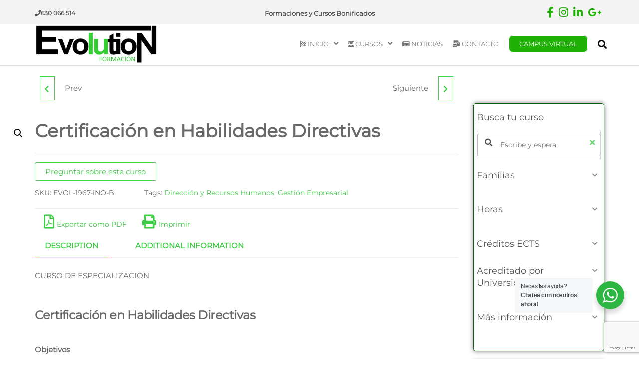

--- FILE ---
content_type: text/html; charset=UTF-8
request_url: https://formacion.cursosbonificadosevolution.es/cursos/administracion-y-gestion/gestion-empresarial-direccion-y-recursos-humanos/certificacion-en-habilidades-directivas
body_size: 69524
content:
<!DOCTYPE html>
<html class="no-js" lang="es" prefix="og: https://ogp.me/ns#">
    <head>
        <meta http-equiv="content-type" content="text/html; charset=UTF-8" />
        <meta http-equiv="X-UA-Compatible" content="IE=edge">
        <meta name="viewport" content="width=device-width, initial-scale=1">
        
<!-- Optimización para motores de búsqueda de Rank Math -  https://rankmath.com/ -->
<title>Certificación en Habilidades Directivas</title>
<meta name="description" content="Certificación en Habilidades Directivas - ObjetivosContenidos"/>
<meta name="robots" content="follow, index, max-snippet:-1, max-video-preview:-1, max-image-preview:large"/>
<link rel="canonical" href="https://formacion.cursosbonificadosevolution.es/cursos/administracion-y-gestion/gestion-empresarial-direccion-y-recursos-humanos/certificacion-en-habilidades-directivas" />
<meta property="og:locale" content="es_ES" />
<meta property="og:type" content="product" />
<meta property="og:title" content="Certificación en Habilidades Directivas" />
<meta property="og:description" content="Certificación en Habilidades Directivas - ObjetivosContenidos" />
<meta property="og:url" content="https://formacion.cursosbonificadosevolution.es/cursos/administracion-y-gestion/gestion-empresarial-direccion-y-recursos-humanos/certificacion-en-habilidades-directivas" />
<meta property="og:site_name" content="Formación Evolution Consultores" />
<meta property="og:updated_time" content="2024-07-31T15:46:20+02:00" />
<meta property="og:image" content="https://formacion.cursosbonificadosevolution.es/wp-content/uploads/2021/04/fcfd7e0b-5c8d-4d9e-a199-c6a120e22e5e.jpeg" />
<meta property="og:image:secure_url" content="https://formacion.cursosbonificadosevolution.es/wp-content/uploads/2021/04/fcfd7e0b-5c8d-4d9e-a199-c6a120e22e5e.jpeg" />
<meta property="og:image:width" content="1024" />
<meta property="og:image:height" content="1024" />
<meta property="og:image:alt" content="Certificación en Habilidades Directivas" />
<meta property="og:image:type" content="image/jpeg" />
<meta property="product:price:currency" content="EUR" />
<meta property="product:availability" content="instock" />
<meta name="twitter:card" content="summary_large_image" />
<meta name="twitter:title" content="Certificación en Habilidades Directivas" />
<meta name="twitter:description" content="Certificación en Habilidades Directivas - ObjetivosContenidos" />
<meta name="twitter:image" content="https://formacion.cursosbonificadosevolution.es/wp-content/uploads/2021/04/fcfd7e0b-5c8d-4d9e-a199-c6a120e22e5e.jpeg" />
<meta name="twitter:label1" content="Precio" />
<meta name="twitter:data1" content="&euro;0.00" />
<meta name="twitter:label2" content="Disponibilidad" />
<meta name="twitter:data2" content="Hay existencias" />
<script type="application/ld+json" class="rank-math-schema">{"@context":"https://schema.org","@graph":[{"@type":["EducationalOrganization","Organization"],"@id":"https://formacion.cursosbonificadosevolution.es/#organization","name":"Formaci\u00f3n Evolution Consultores","url":"https://formacion.cursosbonificadosevolution.es","logo":{"@type":"ImageObject","@id":"https://formacion.cursosbonificadosevolution.es/#logo","url":"https://formacion.cursosbonificadosevolution.es/wp-content/uploads/2021/05/logo-FORMACION-1-1.png","contentUrl":"https://formacion.cursosbonificadosevolution.es/wp-content/uploads/2021/05/logo-FORMACION-1-1.png","caption":"Formaci\u00f3n Evolution Consultores","inLanguage":"es","width":"400","height":"130"}},{"@type":"WebSite","@id":"https://formacion.cursosbonificadosevolution.es/#website","url":"https://formacion.cursosbonificadosevolution.es","name":"Formaci\u00f3n Evolution Consultores","publisher":{"@id":"https://formacion.cursosbonificadosevolution.es/#organization"},"inLanguage":"es"},{"@type":"ImageObject","@id":"https://formacion.cursosbonificadosevolution.es/wp-content/uploads/2021/04/fcfd7e0b-5c8d-4d9e-a199-c6a120e22e5e.jpeg","url":"https://formacion.cursosbonificadosevolution.es/wp-content/uploads/2021/04/fcfd7e0b-5c8d-4d9e-a199-c6a120e22e5e.jpeg","width":"1024","height":"1024","caption":"Certificaci\u00f3n en Habilidades Directivas","inLanguage":"es"},{"@type":"ItemPage","@id":"https://formacion.cursosbonificadosevolution.es/cursos/administracion-y-gestion/gestion-empresarial-direccion-y-recursos-humanos/certificacion-en-habilidades-directivas#webpage","url":"https://formacion.cursosbonificadosevolution.es/cursos/administracion-y-gestion/gestion-empresarial-direccion-y-recursos-humanos/certificacion-en-habilidades-directivas","name":"Certificaci\u00f3n en Habilidades Directivas","datePublished":"2021-04-22T09:17:13+02:00","dateModified":"2024-07-31T15:46:20+02:00","isPartOf":{"@id":"https://formacion.cursosbonificadosevolution.es/#website"},"primaryImageOfPage":{"@id":"https://formacion.cursosbonificadosevolution.es/wp-content/uploads/2021/04/fcfd7e0b-5c8d-4d9e-a199-c6a120e22e5e.jpeg"},"inLanguage":"es"},{"@type":"Product","name":"Certificaci\u00f3n en Habilidades Directivas","description":"Certificaci\u00f3n en Habilidades Directivas - ObjetivosContenidos","sku":"EVOL-1967-iNO-B","category":"ADMINISTRACI\u00d3N Y GESTI\u00d3N","mainEntityOfPage":{"@id":"https://formacion.cursosbonificadosevolution.es/cursos/administracion-y-gestion/gestion-empresarial-direccion-y-recursos-humanos/certificacion-en-habilidades-directivas#webpage"},"image":[{"@type":"ImageObject","url":"https://formacion.cursosbonificadosevolution.es/wp-content/uploads/2021/04/fcfd7e0b-5c8d-4d9e-a199-c6a120e22e5e.jpeg","height":"1024","width":"1024"}],"@id":"https://formacion.cursosbonificadosevolution.es/cursos/administracion-y-gestion/gestion-empresarial-direccion-y-recursos-humanos/certificacion-en-habilidades-directivas#richSnippet"}]}</script>
<!-- /Plugin Rank Math WordPress SEO -->

<link rel='dns-prefetch' href='//use.fontawesome.com' />
<link rel='dns-prefetch' href='//www.googletagmanager.com' />
<link rel="alternate" type="application/rss+xml" title="Formacion Evolution &raquo; Feed" href="https://formacion.cursosbonificadosevolution.es/feed" />
<link rel="alternate" type="application/rss+xml" title="Formacion Evolution &raquo; Feed de los comentarios" href="https://formacion.cursosbonificadosevolution.es/comments/feed" />
<link rel="alternate" title="oEmbed (JSON)" type="application/json+oembed" href="https://formacion.cursosbonificadosevolution.es/wp-json/oembed/1.0/embed?url=https%3A%2F%2Fformacion.cursosbonificadosevolution.es%2Fcursos%2Fadministracion-y-gestion%2Fgestion-empresarial-direccion-y-recursos-humanos%2Fcertificacion-en-habilidades-directivas" />
<link rel="alternate" title="oEmbed (XML)" type="text/xml+oembed" href="https://formacion.cursosbonificadosevolution.es/wp-json/oembed/1.0/embed?url=https%3A%2F%2Fformacion.cursosbonificadosevolution.es%2Fcursos%2Fadministracion-y-gestion%2Fgestion-empresarial-direccion-y-recursos-humanos%2Fcertificacion-en-habilidades-directivas&#038;format=xml" />
<style id='wp-img-auto-sizes-contain-inline-css' type='text/css'>
img:is([sizes=auto i],[sizes^="auto," i]){contain-intrinsic-size:3000px 1500px}
/*# sourceURL=wp-img-auto-sizes-contain-inline-css */
</style>
<link rel='stylesheet' id='argpd-informbox-css' href='https://formacion.cursosbonificadosevolution.es/wp-content/plugins/adapta-rgpd/assets/css/inform-box-hidden.css?ver=1.3.9' type='text/css' media='all' />
<link rel='stylesheet' id='argpd-cookies-eu-banner-css' href='https://formacion.cursosbonificadosevolution.es/wp-content/plugins/adapta-rgpd/assets/css/cookies-banner-classic.css?ver=1.3.9' type='text/css' media='all' />
<link rel='stylesheet' id='premium-addons-css' href='https://formacion.cursosbonificadosevolution.es/wp-content/plugins/premium-addons-for-elementor/assets/frontend/min-css/premium-addons.min.css?ver=4.10.31' type='text/css' media='all' />
<style id='wp-emoji-styles-inline-css' type='text/css'>

	img.wp-smiley, img.emoji {
		display: inline !important;
		border: none !important;
		box-shadow: none !important;
		height: 1em !important;
		width: 1em !important;
		margin: 0 0.07em !important;
		vertical-align: -0.1em !important;
		background: none !important;
		padding: 0 !important;
	}
/*# sourceURL=wp-emoji-styles-inline-css */
</style>
<link rel='stylesheet' id='wp-block-library-css' href='https://formacion.cursosbonificadosevolution.es/wp-includes/css/dist/block-library/style.min.css?ver=6.9' type='text/css' media='all' />
<link rel='stylesheet' id='wc-blocks-style-css' href='https://formacion.cursosbonificadosevolution.es/wp-content/plugins/woocommerce/assets/client/blocks/wc-blocks.css?ver=wc-8.8.6' type='text/css' media='all' />
<style id='global-styles-inline-css' type='text/css'>
:root{--wp--preset--aspect-ratio--square: 1;--wp--preset--aspect-ratio--4-3: 4/3;--wp--preset--aspect-ratio--3-4: 3/4;--wp--preset--aspect-ratio--3-2: 3/2;--wp--preset--aspect-ratio--2-3: 2/3;--wp--preset--aspect-ratio--16-9: 16/9;--wp--preset--aspect-ratio--9-16: 9/16;--wp--preset--color--black: #000000;--wp--preset--color--cyan-bluish-gray: #abb8c3;--wp--preset--color--white: #ffffff;--wp--preset--color--pale-pink: #f78da7;--wp--preset--color--vivid-red: #cf2e2e;--wp--preset--color--luminous-vivid-orange: #ff6900;--wp--preset--color--luminous-vivid-amber: #fcb900;--wp--preset--color--light-green-cyan: #7bdcb5;--wp--preset--color--vivid-green-cyan: #00d084;--wp--preset--color--pale-cyan-blue: #8ed1fc;--wp--preset--color--vivid-cyan-blue: #0693e3;--wp--preset--color--vivid-purple: #9b51e0;--wp--preset--gradient--vivid-cyan-blue-to-vivid-purple: linear-gradient(135deg,rgb(6,147,227) 0%,rgb(155,81,224) 100%);--wp--preset--gradient--light-green-cyan-to-vivid-green-cyan: linear-gradient(135deg,rgb(122,220,180) 0%,rgb(0,208,130) 100%);--wp--preset--gradient--luminous-vivid-amber-to-luminous-vivid-orange: linear-gradient(135deg,rgb(252,185,0) 0%,rgb(255,105,0) 100%);--wp--preset--gradient--luminous-vivid-orange-to-vivid-red: linear-gradient(135deg,rgb(255,105,0) 0%,rgb(207,46,46) 100%);--wp--preset--gradient--very-light-gray-to-cyan-bluish-gray: linear-gradient(135deg,rgb(238,238,238) 0%,rgb(169,184,195) 100%);--wp--preset--gradient--cool-to-warm-spectrum: linear-gradient(135deg,rgb(74,234,220) 0%,rgb(151,120,209) 20%,rgb(207,42,186) 40%,rgb(238,44,130) 60%,rgb(251,105,98) 80%,rgb(254,248,76) 100%);--wp--preset--gradient--blush-light-purple: linear-gradient(135deg,rgb(255,206,236) 0%,rgb(152,150,240) 100%);--wp--preset--gradient--blush-bordeaux: linear-gradient(135deg,rgb(254,205,165) 0%,rgb(254,45,45) 50%,rgb(107,0,62) 100%);--wp--preset--gradient--luminous-dusk: linear-gradient(135deg,rgb(255,203,112) 0%,rgb(199,81,192) 50%,rgb(65,88,208) 100%);--wp--preset--gradient--pale-ocean: linear-gradient(135deg,rgb(255,245,203) 0%,rgb(182,227,212) 50%,rgb(51,167,181) 100%);--wp--preset--gradient--electric-grass: linear-gradient(135deg,rgb(202,248,128) 0%,rgb(113,206,126) 100%);--wp--preset--gradient--midnight: linear-gradient(135deg,rgb(2,3,129) 0%,rgb(40,116,252) 100%);--wp--preset--font-size--small: 13px;--wp--preset--font-size--medium: 20px;--wp--preset--font-size--large: 36px;--wp--preset--font-size--x-large: 42px;--wp--preset--spacing--20: 0.44rem;--wp--preset--spacing--30: 0.67rem;--wp--preset--spacing--40: 1rem;--wp--preset--spacing--50: 1.5rem;--wp--preset--spacing--60: 2.25rem;--wp--preset--spacing--70: 3.38rem;--wp--preset--spacing--80: 5.06rem;--wp--preset--shadow--natural: 6px 6px 9px rgba(0, 0, 0, 0.2);--wp--preset--shadow--deep: 12px 12px 50px rgba(0, 0, 0, 0.4);--wp--preset--shadow--sharp: 6px 6px 0px rgba(0, 0, 0, 0.2);--wp--preset--shadow--outlined: 6px 6px 0px -3px rgb(255, 255, 255), 6px 6px rgb(0, 0, 0);--wp--preset--shadow--crisp: 6px 6px 0px rgb(0, 0, 0);}:where(.is-layout-flex){gap: 0.5em;}:where(.is-layout-grid){gap: 0.5em;}body .is-layout-flex{display: flex;}.is-layout-flex{flex-wrap: wrap;align-items: center;}.is-layout-flex > :is(*, div){margin: 0;}body .is-layout-grid{display: grid;}.is-layout-grid > :is(*, div){margin: 0;}:where(.wp-block-columns.is-layout-flex){gap: 2em;}:where(.wp-block-columns.is-layout-grid){gap: 2em;}:where(.wp-block-post-template.is-layout-flex){gap: 1.25em;}:where(.wp-block-post-template.is-layout-grid){gap: 1.25em;}.has-black-color{color: var(--wp--preset--color--black) !important;}.has-cyan-bluish-gray-color{color: var(--wp--preset--color--cyan-bluish-gray) !important;}.has-white-color{color: var(--wp--preset--color--white) !important;}.has-pale-pink-color{color: var(--wp--preset--color--pale-pink) !important;}.has-vivid-red-color{color: var(--wp--preset--color--vivid-red) !important;}.has-luminous-vivid-orange-color{color: var(--wp--preset--color--luminous-vivid-orange) !important;}.has-luminous-vivid-amber-color{color: var(--wp--preset--color--luminous-vivid-amber) !important;}.has-light-green-cyan-color{color: var(--wp--preset--color--light-green-cyan) !important;}.has-vivid-green-cyan-color{color: var(--wp--preset--color--vivid-green-cyan) !important;}.has-pale-cyan-blue-color{color: var(--wp--preset--color--pale-cyan-blue) !important;}.has-vivid-cyan-blue-color{color: var(--wp--preset--color--vivid-cyan-blue) !important;}.has-vivid-purple-color{color: var(--wp--preset--color--vivid-purple) !important;}.has-black-background-color{background-color: var(--wp--preset--color--black) !important;}.has-cyan-bluish-gray-background-color{background-color: var(--wp--preset--color--cyan-bluish-gray) !important;}.has-white-background-color{background-color: var(--wp--preset--color--white) !important;}.has-pale-pink-background-color{background-color: var(--wp--preset--color--pale-pink) !important;}.has-vivid-red-background-color{background-color: var(--wp--preset--color--vivid-red) !important;}.has-luminous-vivid-orange-background-color{background-color: var(--wp--preset--color--luminous-vivid-orange) !important;}.has-luminous-vivid-amber-background-color{background-color: var(--wp--preset--color--luminous-vivid-amber) !important;}.has-light-green-cyan-background-color{background-color: var(--wp--preset--color--light-green-cyan) !important;}.has-vivid-green-cyan-background-color{background-color: var(--wp--preset--color--vivid-green-cyan) !important;}.has-pale-cyan-blue-background-color{background-color: var(--wp--preset--color--pale-cyan-blue) !important;}.has-vivid-cyan-blue-background-color{background-color: var(--wp--preset--color--vivid-cyan-blue) !important;}.has-vivid-purple-background-color{background-color: var(--wp--preset--color--vivid-purple) !important;}.has-black-border-color{border-color: var(--wp--preset--color--black) !important;}.has-cyan-bluish-gray-border-color{border-color: var(--wp--preset--color--cyan-bluish-gray) !important;}.has-white-border-color{border-color: var(--wp--preset--color--white) !important;}.has-pale-pink-border-color{border-color: var(--wp--preset--color--pale-pink) !important;}.has-vivid-red-border-color{border-color: var(--wp--preset--color--vivid-red) !important;}.has-luminous-vivid-orange-border-color{border-color: var(--wp--preset--color--luminous-vivid-orange) !important;}.has-luminous-vivid-amber-border-color{border-color: var(--wp--preset--color--luminous-vivid-amber) !important;}.has-light-green-cyan-border-color{border-color: var(--wp--preset--color--light-green-cyan) !important;}.has-vivid-green-cyan-border-color{border-color: var(--wp--preset--color--vivid-green-cyan) !important;}.has-pale-cyan-blue-border-color{border-color: var(--wp--preset--color--pale-cyan-blue) !important;}.has-vivid-cyan-blue-border-color{border-color: var(--wp--preset--color--vivid-cyan-blue) !important;}.has-vivid-purple-border-color{border-color: var(--wp--preset--color--vivid-purple) !important;}.has-vivid-cyan-blue-to-vivid-purple-gradient-background{background: var(--wp--preset--gradient--vivid-cyan-blue-to-vivid-purple) !important;}.has-light-green-cyan-to-vivid-green-cyan-gradient-background{background: var(--wp--preset--gradient--light-green-cyan-to-vivid-green-cyan) !important;}.has-luminous-vivid-amber-to-luminous-vivid-orange-gradient-background{background: var(--wp--preset--gradient--luminous-vivid-amber-to-luminous-vivid-orange) !important;}.has-luminous-vivid-orange-to-vivid-red-gradient-background{background: var(--wp--preset--gradient--luminous-vivid-orange-to-vivid-red) !important;}.has-very-light-gray-to-cyan-bluish-gray-gradient-background{background: var(--wp--preset--gradient--very-light-gray-to-cyan-bluish-gray) !important;}.has-cool-to-warm-spectrum-gradient-background{background: var(--wp--preset--gradient--cool-to-warm-spectrum) !important;}.has-blush-light-purple-gradient-background{background: var(--wp--preset--gradient--blush-light-purple) !important;}.has-blush-bordeaux-gradient-background{background: var(--wp--preset--gradient--blush-bordeaux) !important;}.has-luminous-dusk-gradient-background{background: var(--wp--preset--gradient--luminous-dusk) !important;}.has-pale-ocean-gradient-background{background: var(--wp--preset--gradient--pale-ocean) !important;}.has-electric-grass-gradient-background{background: var(--wp--preset--gradient--electric-grass) !important;}.has-midnight-gradient-background{background: var(--wp--preset--gradient--midnight) !important;}.has-small-font-size{font-size: var(--wp--preset--font-size--small) !important;}.has-medium-font-size{font-size: var(--wp--preset--font-size--medium) !important;}.has-large-font-size{font-size: var(--wp--preset--font-size--large) !important;}.has-x-large-font-size{font-size: var(--wp--preset--font-size--x-large) !important;}
/*# sourceURL=global-styles-inline-css */
</style>

<style id='classic-theme-styles-inline-css' type='text/css'>
/*! This file is auto-generated */
.wp-block-button__link{color:#fff;background-color:#32373c;border-radius:9999px;box-shadow:none;text-decoration:none;padding:calc(.667em + 2px) calc(1.333em + 2px);font-size:1.125em}.wp-block-file__button{background:#32373c;color:#fff;text-decoration:none}
/*# sourceURL=/wp-includes/css/classic-themes.min.css */
</style>
<link rel='stylesheet' id='woolentor-block-common-css' href='https://formacion.cursosbonificadosevolution.es/wp-content/plugins/woolentor-addons/woolentor-blocks/src/assets/css/common-style.css?ver=2.8.8' type='text/css' media='all' />
<link rel='stylesheet' id='woolentor-block-default-css' href='https://formacion.cursosbonificadosevolution.es/wp-content/plugins/woolentor-addons/woolentor-blocks/src/assets/css/style-index.css?ver=2.8.8' type='text/css' media='all' />
<link rel='stylesheet' id='nta-css-popup-css' href='https://formacion.cursosbonificadosevolution.es/wp-content/plugins/wp-whatsapp/assets/dist/css/style.css?ver=6.9' type='text/css' media='all' />
<link rel='stylesheet' id='contact-form-7-css' href='https://formacion.cursosbonificadosevolution.es/wp-content/plugins/contact-form-7/includes/css/styles.css?ver=5.9.4' type='text/css' media='all' />
<link rel='stylesheet' id='futurio-extra-css' href='https://formacion.cursosbonificadosevolution.es/wp-content/plugins/futurio-extra/assets/css/style.css?ver=2.0.5' type='text/css' media='all' />
<link rel='stylesheet' id='elementor-frontend-css' href='https://formacion.cursosbonificadosevolution.es/wp-content/plugins/elementor/assets/css/frontend.min.css?ver=3.21.5' type='text/css' media='all' />
<style id='elementor-frontend-inline-css' type='text/css'>
@-webkit-keyframes ha_fadeIn{0%{opacity:0}to{opacity:1}}@keyframes ha_fadeIn{0%{opacity:0}to{opacity:1}}@-webkit-keyframes ha_zoomIn{0%{opacity:0;-webkit-transform:scale3d(.3,.3,.3);transform:scale3d(.3,.3,.3)}50%{opacity:1}}@keyframes ha_zoomIn{0%{opacity:0;-webkit-transform:scale3d(.3,.3,.3);transform:scale3d(.3,.3,.3)}50%{opacity:1}}@-webkit-keyframes ha_rollIn{0%{opacity:0;-webkit-transform:translate3d(-100%,0,0) rotate3d(0,0,1,-120deg);transform:translate3d(-100%,0,0) rotate3d(0,0,1,-120deg)}to{opacity:1}}@keyframes ha_rollIn{0%{opacity:0;-webkit-transform:translate3d(-100%,0,0) rotate3d(0,0,1,-120deg);transform:translate3d(-100%,0,0) rotate3d(0,0,1,-120deg)}to{opacity:1}}@-webkit-keyframes ha_bounce{0%,20%,53%,to{-webkit-animation-timing-function:cubic-bezier(.215,.61,.355,1);animation-timing-function:cubic-bezier(.215,.61,.355,1)}40%,43%{-webkit-transform:translate3d(0,-30px,0) scaleY(1.1);transform:translate3d(0,-30px,0) scaleY(1.1);-webkit-animation-timing-function:cubic-bezier(.755,.05,.855,.06);animation-timing-function:cubic-bezier(.755,.05,.855,.06)}70%{-webkit-transform:translate3d(0,-15px,0) scaleY(1.05);transform:translate3d(0,-15px,0) scaleY(1.05);-webkit-animation-timing-function:cubic-bezier(.755,.05,.855,.06);animation-timing-function:cubic-bezier(.755,.05,.855,.06)}80%{-webkit-transition-timing-function:cubic-bezier(.215,.61,.355,1);transition-timing-function:cubic-bezier(.215,.61,.355,1);-webkit-transform:translate3d(0,0,0) scaleY(.95);transform:translate3d(0,0,0) scaleY(.95)}90%{-webkit-transform:translate3d(0,-4px,0) scaleY(1.02);transform:translate3d(0,-4px,0) scaleY(1.02)}}@keyframes ha_bounce{0%,20%,53%,to{-webkit-animation-timing-function:cubic-bezier(.215,.61,.355,1);animation-timing-function:cubic-bezier(.215,.61,.355,1)}40%,43%{-webkit-transform:translate3d(0,-30px,0) scaleY(1.1);transform:translate3d(0,-30px,0) scaleY(1.1);-webkit-animation-timing-function:cubic-bezier(.755,.05,.855,.06);animation-timing-function:cubic-bezier(.755,.05,.855,.06)}70%{-webkit-transform:translate3d(0,-15px,0) scaleY(1.05);transform:translate3d(0,-15px,0) scaleY(1.05);-webkit-animation-timing-function:cubic-bezier(.755,.05,.855,.06);animation-timing-function:cubic-bezier(.755,.05,.855,.06)}80%{-webkit-transition-timing-function:cubic-bezier(.215,.61,.355,1);transition-timing-function:cubic-bezier(.215,.61,.355,1);-webkit-transform:translate3d(0,0,0) scaleY(.95);transform:translate3d(0,0,0) scaleY(.95)}90%{-webkit-transform:translate3d(0,-4px,0) scaleY(1.02);transform:translate3d(0,-4px,0) scaleY(1.02)}}@-webkit-keyframes ha_bounceIn{0%,20%,40%,60%,80%,to{-webkit-animation-timing-function:cubic-bezier(.215,.61,.355,1);animation-timing-function:cubic-bezier(.215,.61,.355,1)}0%{opacity:0;-webkit-transform:scale3d(.3,.3,.3);transform:scale3d(.3,.3,.3)}20%{-webkit-transform:scale3d(1.1,1.1,1.1);transform:scale3d(1.1,1.1,1.1)}40%{-webkit-transform:scale3d(.9,.9,.9);transform:scale3d(.9,.9,.9)}60%{opacity:1;-webkit-transform:scale3d(1.03,1.03,1.03);transform:scale3d(1.03,1.03,1.03)}80%{-webkit-transform:scale3d(.97,.97,.97);transform:scale3d(.97,.97,.97)}to{opacity:1}}@keyframes ha_bounceIn{0%,20%,40%,60%,80%,to{-webkit-animation-timing-function:cubic-bezier(.215,.61,.355,1);animation-timing-function:cubic-bezier(.215,.61,.355,1)}0%{opacity:0;-webkit-transform:scale3d(.3,.3,.3);transform:scale3d(.3,.3,.3)}20%{-webkit-transform:scale3d(1.1,1.1,1.1);transform:scale3d(1.1,1.1,1.1)}40%{-webkit-transform:scale3d(.9,.9,.9);transform:scale3d(.9,.9,.9)}60%{opacity:1;-webkit-transform:scale3d(1.03,1.03,1.03);transform:scale3d(1.03,1.03,1.03)}80%{-webkit-transform:scale3d(.97,.97,.97);transform:scale3d(.97,.97,.97)}to{opacity:1}}@-webkit-keyframes ha_flipInX{0%{opacity:0;-webkit-transform:perspective(400px) rotate3d(1,0,0,90deg);transform:perspective(400px) rotate3d(1,0,0,90deg);-webkit-animation-timing-function:ease-in;animation-timing-function:ease-in}40%{-webkit-transform:perspective(400px) rotate3d(1,0,0,-20deg);transform:perspective(400px) rotate3d(1,0,0,-20deg);-webkit-animation-timing-function:ease-in;animation-timing-function:ease-in}60%{opacity:1;-webkit-transform:perspective(400px) rotate3d(1,0,0,10deg);transform:perspective(400px) rotate3d(1,0,0,10deg)}80%{-webkit-transform:perspective(400px) rotate3d(1,0,0,-5deg);transform:perspective(400px) rotate3d(1,0,0,-5deg)}}@keyframes ha_flipInX{0%{opacity:0;-webkit-transform:perspective(400px) rotate3d(1,0,0,90deg);transform:perspective(400px) rotate3d(1,0,0,90deg);-webkit-animation-timing-function:ease-in;animation-timing-function:ease-in}40%{-webkit-transform:perspective(400px) rotate3d(1,0,0,-20deg);transform:perspective(400px) rotate3d(1,0,0,-20deg);-webkit-animation-timing-function:ease-in;animation-timing-function:ease-in}60%{opacity:1;-webkit-transform:perspective(400px) rotate3d(1,0,0,10deg);transform:perspective(400px) rotate3d(1,0,0,10deg)}80%{-webkit-transform:perspective(400px) rotate3d(1,0,0,-5deg);transform:perspective(400px) rotate3d(1,0,0,-5deg)}}@-webkit-keyframes ha_flipInY{0%{opacity:0;-webkit-transform:perspective(400px) rotate3d(0,1,0,90deg);transform:perspective(400px) rotate3d(0,1,0,90deg);-webkit-animation-timing-function:ease-in;animation-timing-function:ease-in}40%{-webkit-transform:perspective(400px) rotate3d(0,1,0,-20deg);transform:perspective(400px) rotate3d(0,1,0,-20deg);-webkit-animation-timing-function:ease-in;animation-timing-function:ease-in}60%{opacity:1;-webkit-transform:perspective(400px) rotate3d(0,1,0,10deg);transform:perspective(400px) rotate3d(0,1,0,10deg)}80%{-webkit-transform:perspective(400px) rotate3d(0,1,0,-5deg);transform:perspective(400px) rotate3d(0,1,0,-5deg)}}@keyframes ha_flipInY{0%{opacity:0;-webkit-transform:perspective(400px) rotate3d(0,1,0,90deg);transform:perspective(400px) rotate3d(0,1,0,90deg);-webkit-animation-timing-function:ease-in;animation-timing-function:ease-in}40%{-webkit-transform:perspective(400px) rotate3d(0,1,0,-20deg);transform:perspective(400px) rotate3d(0,1,0,-20deg);-webkit-animation-timing-function:ease-in;animation-timing-function:ease-in}60%{opacity:1;-webkit-transform:perspective(400px) rotate3d(0,1,0,10deg);transform:perspective(400px) rotate3d(0,1,0,10deg)}80%{-webkit-transform:perspective(400px) rotate3d(0,1,0,-5deg);transform:perspective(400px) rotate3d(0,1,0,-5deg)}}@-webkit-keyframes ha_swing{20%{-webkit-transform:rotate3d(0,0,1,15deg);transform:rotate3d(0,0,1,15deg)}40%{-webkit-transform:rotate3d(0,0,1,-10deg);transform:rotate3d(0,0,1,-10deg)}60%{-webkit-transform:rotate3d(0,0,1,5deg);transform:rotate3d(0,0,1,5deg)}80%{-webkit-transform:rotate3d(0,0,1,-5deg);transform:rotate3d(0,0,1,-5deg)}}@keyframes ha_swing{20%{-webkit-transform:rotate3d(0,0,1,15deg);transform:rotate3d(0,0,1,15deg)}40%{-webkit-transform:rotate3d(0,0,1,-10deg);transform:rotate3d(0,0,1,-10deg)}60%{-webkit-transform:rotate3d(0,0,1,5deg);transform:rotate3d(0,0,1,5deg)}80%{-webkit-transform:rotate3d(0,0,1,-5deg);transform:rotate3d(0,0,1,-5deg)}}@-webkit-keyframes ha_slideInDown{0%{visibility:visible;-webkit-transform:translate3d(0,-100%,0);transform:translate3d(0,-100%,0)}}@keyframes ha_slideInDown{0%{visibility:visible;-webkit-transform:translate3d(0,-100%,0);transform:translate3d(0,-100%,0)}}@-webkit-keyframes ha_slideInUp{0%{visibility:visible;-webkit-transform:translate3d(0,100%,0);transform:translate3d(0,100%,0)}}@keyframes ha_slideInUp{0%{visibility:visible;-webkit-transform:translate3d(0,100%,0);transform:translate3d(0,100%,0)}}@-webkit-keyframes ha_slideInLeft{0%{visibility:visible;-webkit-transform:translate3d(-100%,0,0);transform:translate3d(-100%,0,0)}}@keyframes ha_slideInLeft{0%{visibility:visible;-webkit-transform:translate3d(-100%,0,0);transform:translate3d(-100%,0,0)}}@-webkit-keyframes ha_slideInRight{0%{visibility:visible;-webkit-transform:translate3d(100%,0,0);transform:translate3d(100%,0,0)}}@keyframes ha_slideInRight{0%{visibility:visible;-webkit-transform:translate3d(100%,0,0);transform:translate3d(100%,0,0)}}.ha_fadeIn{-webkit-animation-name:ha_fadeIn;animation-name:ha_fadeIn}.ha_zoomIn{-webkit-animation-name:ha_zoomIn;animation-name:ha_zoomIn}.ha_rollIn{-webkit-animation-name:ha_rollIn;animation-name:ha_rollIn}.ha_bounce{-webkit-transform-origin:center bottom;-ms-transform-origin:center bottom;transform-origin:center bottom;-webkit-animation-name:ha_bounce;animation-name:ha_bounce}.ha_bounceIn{-webkit-animation-name:ha_bounceIn;animation-name:ha_bounceIn;-webkit-animation-duration:.75s;-webkit-animation-duration:calc(var(--animate-duration)*.75);animation-duration:.75s;animation-duration:calc(var(--animate-duration)*.75)}.ha_flipInX,.ha_flipInY{-webkit-animation-name:ha_flipInX;animation-name:ha_flipInX;-webkit-backface-visibility:visible!important;backface-visibility:visible!important}.ha_flipInY{-webkit-animation-name:ha_flipInY;animation-name:ha_flipInY}.ha_swing{-webkit-transform-origin:top center;-ms-transform-origin:top center;transform-origin:top center;-webkit-animation-name:ha_swing;animation-name:ha_swing}.ha_slideInDown{-webkit-animation-name:ha_slideInDown;animation-name:ha_slideInDown}.ha_slideInUp{-webkit-animation-name:ha_slideInUp;animation-name:ha_slideInUp}.ha_slideInLeft{-webkit-animation-name:ha_slideInLeft;animation-name:ha_slideInLeft}.ha_slideInRight{-webkit-animation-name:ha_slideInRight;animation-name:ha_slideInRight}.ha-css-transform-yes{-webkit-transition-duration:var(--ha-tfx-transition-duration, .2s);transition-duration:var(--ha-tfx-transition-duration, .2s);-webkit-transition-property:-webkit-transform;transition-property:transform;transition-property:transform,-webkit-transform;-webkit-transform:translate(var(--ha-tfx-translate-x, 0),var(--ha-tfx-translate-y, 0)) scale(var(--ha-tfx-scale-x, 1),var(--ha-tfx-scale-y, 1)) skew(var(--ha-tfx-skew-x, 0),var(--ha-tfx-skew-y, 0)) rotateX(var(--ha-tfx-rotate-x, 0)) rotateY(var(--ha-tfx-rotate-y, 0)) rotateZ(var(--ha-tfx-rotate-z, 0));transform:translate(var(--ha-tfx-translate-x, 0),var(--ha-tfx-translate-y, 0)) scale(var(--ha-tfx-scale-x, 1),var(--ha-tfx-scale-y, 1)) skew(var(--ha-tfx-skew-x, 0),var(--ha-tfx-skew-y, 0)) rotateX(var(--ha-tfx-rotate-x, 0)) rotateY(var(--ha-tfx-rotate-y, 0)) rotateZ(var(--ha-tfx-rotate-z, 0))}.ha-css-transform-yes:hover{-webkit-transform:translate(var(--ha-tfx-translate-x-hover, var(--ha-tfx-translate-x, 0)),var(--ha-tfx-translate-y-hover, var(--ha-tfx-translate-y, 0))) scale(var(--ha-tfx-scale-x-hover, var(--ha-tfx-scale-x, 1)),var(--ha-tfx-scale-y-hover, var(--ha-tfx-scale-y, 1))) skew(var(--ha-tfx-skew-x-hover, var(--ha-tfx-skew-x, 0)),var(--ha-tfx-skew-y-hover, var(--ha-tfx-skew-y, 0))) rotateX(var(--ha-tfx-rotate-x-hover, var(--ha-tfx-rotate-x, 0))) rotateY(var(--ha-tfx-rotate-y-hover, var(--ha-tfx-rotate-y, 0))) rotateZ(var(--ha-tfx-rotate-z-hover, var(--ha-tfx-rotate-z, 0)));transform:translate(var(--ha-tfx-translate-x-hover, var(--ha-tfx-translate-x, 0)),var(--ha-tfx-translate-y-hover, var(--ha-tfx-translate-y, 0))) scale(var(--ha-tfx-scale-x-hover, var(--ha-tfx-scale-x, 1)),var(--ha-tfx-scale-y-hover, var(--ha-tfx-scale-y, 1))) skew(var(--ha-tfx-skew-x-hover, var(--ha-tfx-skew-x, 0)),var(--ha-tfx-skew-y-hover, var(--ha-tfx-skew-y, 0))) rotateX(var(--ha-tfx-rotate-x-hover, var(--ha-tfx-rotate-x, 0))) rotateY(var(--ha-tfx-rotate-y-hover, var(--ha-tfx-rotate-y, 0))) rotateZ(var(--ha-tfx-rotate-z-hover, var(--ha-tfx-rotate-z, 0)))}.happy-addon>.elementor-widget-container{word-wrap:break-word;overflow-wrap:break-word}.happy-addon>.elementor-widget-container,.happy-addon>.elementor-widget-container *{-webkit-box-sizing:border-box;box-sizing:border-box}.happy-addon p:empty{display:none}.happy-addon .elementor-inline-editing{min-height:auto!important}.happy-addon-pro img{max-width:100%;height:auto;-o-object-fit:cover;object-fit:cover}.ha-screen-reader-text{position:absolute;overflow:hidden;clip:rect(1px,1px,1px,1px);margin:-1px;padding:0;width:1px;height:1px;border:0;word-wrap:normal!important;-webkit-clip-path:inset(50%);clip-path:inset(50%)}.ha-has-bg-overlay>.elementor-widget-container{position:relative;z-index:1}.ha-has-bg-overlay>.elementor-widget-container:before{position:absolute;top:0;left:0;z-index:-1;width:100%;height:100%;content:""}.ha-popup--is-enabled .ha-js-popup,.ha-popup--is-enabled .ha-js-popup img{cursor:-webkit-zoom-in!important;cursor:zoom-in!important}.mfp-wrap .mfp-arrow,.mfp-wrap .mfp-close{background-color:transparent}.mfp-wrap .mfp-arrow:focus,.mfp-wrap .mfp-close:focus{outline-width:thin}.ha-advanced-tooltip-enable{position:relative;cursor:pointer;--ha-tooltip-arrow-color:black;--ha-tooltip-arrow-distance:0}.ha-advanced-tooltip-enable .ha-advanced-tooltip-content{position:absolute;z-index:999;display:none;padding:5px 0;width:120px;height:auto;border-radius:6px;background-color:#000;color:#fff;text-align:center;opacity:0}.ha-advanced-tooltip-enable .ha-advanced-tooltip-content::after{position:absolute;border-width:5px;border-style:solid;content:""}.ha-advanced-tooltip-enable .ha-advanced-tooltip-content.no-arrow::after{visibility:hidden}.ha-advanced-tooltip-enable .ha-advanced-tooltip-content.show{display:inline-block;opacity:1}.ha-advanced-tooltip-enable.ha-advanced-tooltip-top .ha-advanced-tooltip-content,body[data-elementor-device-mode=tablet] .ha-advanced-tooltip-enable.ha-advanced-tooltip-tablet-top .ha-advanced-tooltip-content{top:unset;right:0;bottom:calc(101% + var(--ha-tooltip-arrow-distance));left:0;margin:0 auto}.ha-advanced-tooltip-enable.ha-advanced-tooltip-top .ha-advanced-tooltip-content::after,body[data-elementor-device-mode=tablet] .ha-advanced-tooltip-enable.ha-advanced-tooltip-tablet-top .ha-advanced-tooltip-content::after{top:100%;right:unset;bottom:unset;left:50%;border-color:var(--ha-tooltip-arrow-color) transparent transparent transparent;-webkit-transform:translateX(-50%);-ms-transform:translateX(-50%);transform:translateX(-50%)}.ha-advanced-tooltip-enable.ha-advanced-tooltip-bottom .ha-advanced-tooltip-content,body[data-elementor-device-mode=tablet] .ha-advanced-tooltip-enable.ha-advanced-tooltip-tablet-bottom .ha-advanced-tooltip-content{top:calc(101% + var(--ha-tooltip-arrow-distance));right:0;bottom:unset;left:0;margin:0 auto}.ha-advanced-tooltip-enable.ha-advanced-tooltip-bottom .ha-advanced-tooltip-content::after,body[data-elementor-device-mode=tablet] .ha-advanced-tooltip-enable.ha-advanced-tooltip-tablet-bottom .ha-advanced-tooltip-content::after{top:unset;right:unset;bottom:100%;left:50%;border-color:transparent transparent var(--ha-tooltip-arrow-color) transparent;-webkit-transform:translateX(-50%);-ms-transform:translateX(-50%);transform:translateX(-50%)}.ha-advanced-tooltip-enable.ha-advanced-tooltip-left .ha-advanced-tooltip-content,body[data-elementor-device-mode=tablet] .ha-advanced-tooltip-enable.ha-advanced-tooltip-tablet-left .ha-advanced-tooltip-content{top:50%;right:calc(101% + var(--ha-tooltip-arrow-distance));bottom:unset;left:unset;-webkit-transform:translateY(-50%);-ms-transform:translateY(-50%);transform:translateY(-50%)}.ha-advanced-tooltip-enable.ha-advanced-tooltip-left .ha-advanced-tooltip-content::after,body[data-elementor-device-mode=tablet] .ha-advanced-tooltip-enable.ha-advanced-tooltip-tablet-left .ha-advanced-tooltip-content::after{top:50%;right:unset;bottom:unset;left:100%;border-color:transparent transparent transparent var(--ha-tooltip-arrow-color);-webkit-transform:translateY(-50%);-ms-transform:translateY(-50%);transform:translateY(-50%)}.ha-advanced-tooltip-enable.ha-advanced-tooltip-right .ha-advanced-tooltip-content,body[data-elementor-device-mode=tablet] .ha-advanced-tooltip-enable.ha-advanced-tooltip-tablet-right .ha-advanced-tooltip-content{top:50%;right:unset;bottom:unset;left:calc(101% + var(--ha-tooltip-arrow-distance));-webkit-transform:translateY(-50%);-ms-transform:translateY(-50%);transform:translateY(-50%)}.ha-advanced-tooltip-enable.ha-advanced-tooltip-right .ha-advanced-tooltip-content::after,body[data-elementor-device-mode=tablet] .ha-advanced-tooltip-enable.ha-advanced-tooltip-tablet-right .ha-advanced-tooltip-content::after{top:50%;right:100%;bottom:unset;left:unset;border-color:transparent var(--ha-tooltip-arrow-color) transparent transparent;-webkit-transform:translateY(-50%);-ms-transform:translateY(-50%);transform:translateY(-50%)}body[data-elementor-device-mode=mobile] .ha-advanced-tooltip-enable.ha-advanced-tooltip-mobile-top .ha-advanced-tooltip-content{top:unset;right:0;bottom:calc(101% + var(--ha-tooltip-arrow-distance));left:0;margin:0 auto}body[data-elementor-device-mode=mobile] .ha-advanced-tooltip-enable.ha-advanced-tooltip-mobile-top .ha-advanced-tooltip-content::after{top:100%;right:unset;bottom:unset;left:50%;border-color:var(--ha-tooltip-arrow-color) transparent transparent transparent;-webkit-transform:translateX(-50%);-ms-transform:translateX(-50%);transform:translateX(-50%)}body[data-elementor-device-mode=mobile] .ha-advanced-tooltip-enable.ha-advanced-tooltip-mobile-bottom .ha-advanced-tooltip-content{top:calc(101% + var(--ha-tooltip-arrow-distance));right:0;bottom:unset;left:0;margin:0 auto}body[data-elementor-device-mode=mobile] .ha-advanced-tooltip-enable.ha-advanced-tooltip-mobile-bottom .ha-advanced-tooltip-content::after{top:unset;right:unset;bottom:100%;left:50%;border-color:transparent transparent var(--ha-tooltip-arrow-color) transparent;-webkit-transform:translateX(-50%);-ms-transform:translateX(-50%);transform:translateX(-50%)}body[data-elementor-device-mode=mobile] .ha-advanced-tooltip-enable.ha-advanced-tooltip-mobile-left .ha-advanced-tooltip-content{top:50%;right:calc(101% + var(--ha-tooltip-arrow-distance));bottom:unset;left:unset;-webkit-transform:translateY(-50%);-ms-transform:translateY(-50%);transform:translateY(-50%)}body[data-elementor-device-mode=mobile] .ha-advanced-tooltip-enable.ha-advanced-tooltip-mobile-left .ha-advanced-tooltip-content::after{top:50%;right:unset;bottom:unset;left:100%;border-color:transparent transparent transparent var(--ha-tooltip-arrow-color);-webkit-transform:translateY(-50%);-ms-transform:translateY(-50%);transform:translateY(-50%)}body[data-elementor-device-mode=mobile] .ha-advanced-tooltip-enable.ha-advanced-tooltip-mobile-right .ha-advanced-tooltip-content{top:50%;right:unset;bottom:unset;left:calc(101% + var(--ha-tooltip-arrow-distance));-webkit-transform:translateY(-50%);-ms-transform:translateY(-50%);transform:translateY(-50%)}body[data-elementor-device-mode=mobile] .ha-advanced-tooltip-enable.ha-advanced-tooltip-mobile-right .ha-advanced-tooltip-content::after{top:50%;right:100%;bottom:unset;left:unset;border-color:transparent var(--ha-tooltip-arrow-color) transparent transparent;-webkit-transform:translateY(-50%);-ms-transform:translateY(-50%);transform:translateY(-50%)}body.elementor-editor-active .happy-addon.ha-gravityforms .gform_wrapper{display:block!important}.ha-scroll-to-top-wrap.ha-scroll-to-top-hide{display:none}.ha-scroll-to-top-wrap.edit-mode,.ha-scroll-to-top-wrap.single-page-off{display:none!important}.ha-scroll-to-top-button{position:fixed;right:15px;bottom:15px;z-index:9999;display:-webkit-box;display:-webkit-flex;display:-ms-flexbox;display:flex;-webkit-box-align:center;-webkit-align-items:center;align-items:center;-ms-flex-align:center;-webkit-box-pack:center;-ms-flex-pack:center;-webkit-justify-content:center;justify-content:center;width:50px;height:50px;border-radius:50px;background-color:#5636d1;color:#fff;text-align:center;opacity:1;cursor:pointer;-webkit-transition:all .3s;transition:all .3s}.ha-scroll-to-top-button i{color:#fff;font-size:16px}.ha-scroll-to-top-button:hover{background-color:#e2498a}
/*# sourceURL=elementor-frontend-inline-css */
</style>
<link rel='stylesheet' id='eael-general-css' href='https://formacion.cursosbonificadosevolution.es/wp-content/plugins/essential-addons-for-elementor-lite/assets/front-end/css/view/general.min.css?ver=5.9.20' type='text/css' media='all' />
<link rel='stylesheet' id='eael-208-css' href='https://formacion.cursosbonificadosevolution.es/wp-content/uploads/essential-addons-elementor/eael-208.css?ver=1722440780' type='text/css' media='all' />
<link rel='stylesheet' id='elementor-post-208-css' href='https://formacion.cursosbonificadosevolution.es/wp-content/uploads/elementor/css/post-208.css?ver=1724077519' type='text/css' media='all' />
<link rel='stylesheet' id='font-awesome-css' href='https://formacion.cursosbonificadosevolution.es/wp-content/plugins/elementor/assets/lib/font-awesome/css/font-awesome.min.css?ver=4.7.0' type='text/css' media='all' />
<style id='font-awesome-inline-css' type='text/css'>
[data-font="FontAwesome"]:before {font-family: 'FontAwesome' !important;content: attr(data-icon) !important;speak: none !important;font-weight: normal !important;font-variant: normal !important;text-transform: none !important;line-height: 1 !important;font-style: normal !important;-webkit-font-smoothing: antialiased !important;-moz-osx-font-smoothing: grayscale !important;}
/*# sourceURL=font-awesome-inline-css */
</style>
<link rel='stylesheet' id='woocommerce-pdf-catalog-css' href='https://formacion.cursosbonificadosevolution.es/wp-content/plugins/woocommerce-pdf-catalog/public/css/woocommerce-pdf-catalog-public.css?ver=1.18.7' type='text/css' media='all' />
<link rel='stylesheet' id='select2-css' href='https://formacion.cursosbonificadosevolution.es/wp-content/plugins/woocommerce-pdf-catalog/public/vendor/select2/css/select2.min.css?ver=4.1.0' type='text/css' media='all' />
<link rel='stylesheet' id='woocommerce-print-products-css' href='https://formacion.cursosbonificadosevolution.es/wp-content/plugins/woocommerce-print-products/public/css/woocommerce-print-products-public.css?ver=1.8.13' type='text/css' media='all' />
<link rel='stylesheet' id='photoswipe-css' href='https://formacion.cursosbonificadosevolution.es/wp-content/plugins/woocommerce/assets/css/photoswipe/photoswipe.min.css?ver=8.8.6' type='text/css' media='all' />
<link rel='stylesheet' id='photoswipe-default-skin-css' href='https://formacion.cursosbonificadosevolution.es/wp-content/plugins/woocommerce/assets/css/photoswipe/default-skin/default-skin.min.css?ver=8.8.6' type='text/css' media='all' />
<link rel='stylesheet' id='woocommerce-layout-css' href='https://formacion.cursosbonificadosevolution.es/wp-content/plugins/woocommerce/assets/css/woocommerce-layout.css?ver=8.8.6' type='text/css' media='all' />
<link rel='stylesheet' id='woocommerce-smallscreen-css' href='https://formacion.cursosbonificadosevolution.es/wp-content/plugins/woocommerce/assets/css/woocommerce-smallscreen.css?ver=8.8.6' type='text/css' media='only screen and (max-width: 768px)' />
<link rel='stylesheet' id='woocommerce-general-css' href='https://formacion.cursosbonificadosevolution.es/wp-content/plugins/woocommerce/assets/css/woocommerce.css?ver=8.8.6' type='text/css' media='all' />
<style id='woocommerce-inline-inline-css' type='text/css'>
.woocommerce form .form-row .required { visibility: visible; }
/*# sourceURL=woocommerce-inline-inline-css */
</style>
<link rel='stylesheet' id='mc4wp-form-themes-css' href='https://formacion.cursosbonificadosevolution.es/wp-content/plugins/mailchimp-for-wp/assets/css/form-themes.css?ver=4.9.13' type='text/css' media='all' />
<link rel='stylesheet' id='awf-nouislider-css' href='https://formacion.cursosbonificadosevolution.es/wp-content/plugins/annasta-woocommerce-product-filters/styles/nouislider.min.css?ver=1.7.3' type='text/css' media='all' />
<link rel='stylesheet' id='awf-font-awesome-css' href='https://formacion.cursosbonificadosevolution.es/wp-content/plugins/annasta-woocommerce-product-filters/styles/awf-font-awesome-5-free.css?ver=1.7.3' type='text/css' media='all' />
<link rel='stylesheet' id='awf-font-awesome-all-css' href='https://formacion.cursosbonificadosevolution.es/wp-content/plugins/annasta-woocommerce-product-filters/styles/fontawesome-all.min.css?ver=1.7.3' type='text/css' media='all' />
<link rel='stylesheet' id='awf-css' href='https://formacion.cursosbonificadosevolution.es/wp-content/plugins/annasta-woocommerce-product-filters/styles/awf.css?ver=1.7.3' type='text/css' media='all' />
<link rel='stylesheet' id='awf-style-options-css' href='https://formacion.cursosbonificadosevolution.es/wp-content/uploads/annasta-filters/css/style-options-1724076077.css?ver=1.7.3' type='text/css' media='all' />
<link rel='stylesheet' id='happy-icons-css' href='https://formacion.cursosbonificadosevolution.es/wp-content/plugins/happy-elementor-addons/assets/fonts/style.min.css?ver=3.10.8' type='text/css' media='all' />
<link rel='stylesheet' id='simple-line-icons-wl-css' href='https://formacion.cursosbonificadosevolution.es/wp-content/plugins/woolentor-addons/assets/css/simple-line-icons.css?ver=2.8.8' type='text/css' media='all' />
<link rel='stylesheet' id='htflexboxgrid-css' href='https://formacion.cursosbonificadosevolution.es/wp-content/plugins/woolentor-addons/assets/css/htflexboxgrid.css?ver=2.8.8' type='text/css' media='all' />
<link rel='stylesheet' id='slick-css' href='https://formacion.cursosbonificadosevolution.es/wp-content/plugins/happy-elementor-addons/assets/vendor/slick/slick.css?ver=3.10.8' type='text/css' media='all' />
<link rel='stylesheet' id='woolentor-widgets-css' href='https://formacion.cursosbonificadosevolution.es/wp-content/plugins/woolentor-addons/assets/css/woolentor-widgets.css?ver=2.8.8' type='text/css' media='all' />
<link rel='stylesheet' id='ywctm-frontend-css' href='https://formacion.cursosbonificadosevolution.es/wp-content/plugins/yith-woocommerce-catalog-mode/assets/css/frontend.min.css?ver=2.34.0' type='text/css' media='all' />
<style id='ywctm-frontend-inline-css' type='text/css'>
form.cart button.single_add_to_cart_button, form.cart .quantity, .widget.woocommerce.widget_shopping_cart{display: none !important}
/*# sourceURL=ywctm-frontend-inline-css */
</style>
<link rel='stylesheet' id='dgwt-wcas-style-css' href='https://formacion.cursosbonificadosevolution.es/wp-content/plugins/ajax-search-for-woocommerce/assets/css/style.min.css?ver=1.27.0' type='text/css' media='all' />
<link rel='stylesheet' id='bootstrap-css' href='https://formacion.cursosbonificadosevolution.es/wp-content/themes/futurio/css/bootstrap.css?ver=3.3.7' type='text/css' media='all' />
<link rel='stylesheet' id='futurio-stylesheet-css' href='https://formacion.cursosbonificadosevolution.es/wp-content/themes/futurio/style.css?ver=1.5.0' type='text/css' media='all' />
<style id='futurio-stylesheet-inline-css' type='text/css'>
.woocommerce .widget_price_filter .ui-slider .ui-slider-range, .woocommerce .widget_price_filter .ui-slider .ui-slider-handle{background-color:#3fcc46;}a, .author-meta a, .tags-links a, nav.navigation.pagination .nav-links a{color:#3fcc46;}.widget-title:before, nav.navigation.pagination .current:before, .cart-contents span.count{background-color:#3fcc46;}nav.navigation.pagination .current:before{border-color:#3fcc46;}a:active, a:hover, a:focus, .tags-links a:hover{color:#417f26;}.read-more-button a, #searchsubmit, .btn-default, input[type="submit"], input#submit, input#submit:hover, button, a.comment-reply-link, .btn-default:hover, input[type="submit"]:hover, button:hover, a.comment-reply-link:hover{color:#3fcc46;border-color:#3fcc46;}.top-bar-section{background-color:#f4f4f4;color:#515151;}.top-bar-section a{color:#3fcc46;}.top-bar-section a:hover{color:#417f26;}.site-header{background-color:#ffffff;}#site-navigation .navbar-nav > li > a:hover, #site-navigation .dropdown-menu > li > a:hover, #site-navigation .nav > li > a:before{color:#3fcc46;}#site-navigation .nav > li > a:before, #site-navigation .nav > li.active > a:before, #site-navigation .current-page-parent:before{background-color:#3fcc46;}#site-navigation .navbar-nav > li.active > a, #site-navigation .dropdown-menu > .active > a, .home-icon.front_page_on i{color:#ffffff;}#site-navigation .navbar-nav > li.active > a, #site-navigation .dropdown-menu > .active > a, li.home-icon.front_page_on, li.home-icon.front_page_on:before{background-color:#3fcc46;}.footer-credits, .footer-credits-text{background-color:#ffffff;color:#0a0a0a;}.footer-credits a{color:#3fcc46;}.footer-credits a:hover{color:#417f26;}.woocommerce ul.products li.product h3, li.product-category.product h3, .woocommerce ul.products li.product h2.woocommerce-loop-product__title, .woocommerce ul.products li.product h2.woocommerce-loop-category__title{color:#0a0a0a;}.woocommerce ul.products li.product .price{color:#3fcc46;}.woocommerce .star-rating span{color:#3fcc46;}.woocommerce ul.products li.product .button{color:#3fcc46;}.woocommerce ul.products li.product .button:hover{color:#ffffff;background-color:#417f26;}.woocommerce span.onsale, .single .woocommerce .related span.onsale{color:#ffffff;background-color:#3fcc46;}.woocommerce .summary .star-rating span{color:#3fcc46;}.woocommerce div.product .woocommerce-tabs ul.tabs.wc-tabs li.active a{color:#3fcc46;}.woocommerce div.product .woocommerce-tabs ul.tabs.wc-tabs li.active a, .woocommerce div.product .woocommerce-tabs ul.tabs.wc-tabs li:hover a{border-bottom-color:#3fcc46;}.woocommerce div.product .woocommerce-tabs ul.tabs li a{color:#3fcc46;}.single.woocommerce span.onsale{color:#ffffff;background-color:#3fcc46;}.woocommerce #respond input#submit, .woocommerce a.button, #sidebar .widget.widget_shopping_cart a.button, .woocommerce button.button, .woocommerce input.button, .woocommerce #respond input#submit.alt, .woocommerce a.button.alt, .woocommerce button.button.alt, .woocommerce input.button.alt{color:#3fcc46;}.woocommerce #respond input#submit, .woocommerce a.button, .woocommerce button.button, .woocommerce input.button, .woocommerce #respond input#submit.alt, .woocommerce a.button.alt, .woocommerce button.button.alt, .woocommerce input.button.alt{background-color:transparent;}.woocommerce #respond input#submit:hover, .woocommerce a.button:hover, #sidebar .widget.widget_shopping_cart a.button:hover, .woocommerce button.button:hover, .woocommerce input.button:hover, .woocommerce #respond input#submit.alt:hover, .woocommerce a.button.alt:hover, .woocommerce button.button.alt:hover, .woocommerce input.button.alt:hover{color:#ffffff;}.woocommerce #respond input#submit:hover, .woocommerce a.button:hover, .woocommerce button.button:hover, .woocommerce input.button:hover, .woocommerce #respond input#submit.alt:hover, .woocommerce a.button.alt:hover, .woocommerce button.button.alt:hover, .woocommerce input.button.alt:hover{background-color:#417f26;}@media (max-width: 767px){#theme-menu .navbar-nav a:hover{color:#3fcc46!important;}#site-navigation .navbar-nav .active > a{color:#ffffff!important;background-color:#3fcc46!important;}}
@media only screen and (min-width: 769px) {.woocommerce #content div.product div.summary, .woocommerce div.product div.summary, .woocommerce-page #content div.product div.summary, .woocommerce-page div.product div.summary{width: 100%; padding-left: 4%;}}
/*# sourceURL=futurio-stylesheet-inline-css */
</style>
<link rel='stylesheet' id='gmwqp-stylee-css' href='https://formacion.cursosbonificadosevolution.es/wp-content/plugins/gm-woocommerce-quote-popup//assents/css/style.css?ver=1.0.0' type='text/css' media='all' />
<link rel='stylesheet' id='font-awesome-official-css' href='https://use.fontawesome.com/releases/v5.15.1/css/all.css' type='text/css' media='all' integrity="sha384-vp86vTRFVJgpjF9jiIGPEEqYqlDwgyBgEF109VFjmqGmIY/Y4HV4d3Gp2irVfcrp" crossorigin="anonymous" />
<link rel='stylesheet' id='jquery-lazyloadxt-spinner-css-css' href='//formacion.cursosbonificadosevolution.es/wp-content/plugins/a3-lazy-load/assets/css/jquery.lazyloadxt.spinner.css?ver=6.9' type='text/css' media='all' />
<link rel='stylesheet' id='a3a3_lazy_load-css' href='//formacion.cursosbonificadosevolution.es/wp-content/uploads/sass/a3_lazy_load.min.css?ver=1620056163' type='text/css' media='all' />
<link rel='stylesheet' id='kirki-styles-css' href='https://formacion.cursosbonificadosevolution.es?action=kirki-styles&#038;ver=4.0' type='text/css' media='all' />
<link rel='stylesheet' id='font-awesome-official-v4shim-css' href='https://use.fontawesome.com/releases/v5.15.1/css/v4-shims.css' type='text/css' media='all' integrity="sha384-WCuYjm/u5NsK4s/NfnJeHuMj6zzN2HFyjhBu/SnZJj7eZ6+ds4zqIM3wYgL59Clf" crossorigin="anonymous" />
<style id='font-awesome-official-v4shim-inline-css' type='text/css'>
@font-face {
font-family: "FontAwesome";
font-display: block;
src: url("https://use.fontawesome.com/releases/v5.15.1/webfonts/fa-brands-400.eot"),
		url("https://use.fontawesome.com/releases/v5.15.1/webfonts/fa-brands-400.eot?#iefix") format("embedded-opentype"),
		url("https://use.fontawesome.com/releases/v5.15.1/webfonts/fa-brands-400.woff2") format("woff2"),
		url("https://use.fontawesome.com/releases/v5.15.1/webfonts/fa-brands-400.woff") format("woff"),
		url("https://use.fontawesome.com/releases/v5.15.1/webfonts/fa-brands-400.ttf") format("truetype"),
		url("https://use.fontawesome.com/releases/v5.15.1/webfonts/fa-brands-400.svg#fontawesome") format("svg");
}

@font-face {
font-family: "FontAwesome";
font-display: block;
src: url("https://use.fontawesome.com/releases/v5.15.1/webfonts/fa-solid-900.eot"),
		url("https://use.fontawesome.com/releases/v5.15.1/webfonts/fa-solid-900.eot?#iefix") format("embedded-opentype"),
		url("https://use.fontawesome.com/releases/v5.15.1/webfonts/fa-solid-900.woff2") format("woff2"),
		url("https://use.fontawesome.com/releases/v5.15.1/webfonts/fa-solid-900.woff") format("woff"),
		url("https://use.fontawesome.com/releases/v5.15.1/webfonts/fa-solid-900.ttf") format("truetype"),
		url("https://use.fontawesome.com/releases/v5.15.1/webfonts/fa-solid-900.svg#fontawesome") format("svg");
}

@font-face {
font-family: "FontAwesome";
font-display: block;
src: url("https://use.fontawesome.com/releases/v5.15.1/webfonts/fa-regular-400.eot"),
		url("https://use.fontawesome.com/releases/v5.15.1/webfonts/fa-regular-400.eot?#iefix") format("embedded-opentype"),
		url("https://use.fontawesome.com/releases/v5.15.1/webfonts/fa-regular-400.woff2") format("woff2"),
		url("https://use.fontawesome.com/releases/v5.15.1/webfonts/fa-regular-400.woff") format("woff"),
		url("https://use.fontawesome.com/releases/v5.15.1/webfonts/fa-regular-400.ttf") format("truetype"),
		url("https://use.fontawesome.com/releases/v5.15.1/webfonts/fa-regular-400.svg#fontawesome") format("svg");
unicode-range: U+F004-F005,U+F007,U+F017,U+F022,U+F024,U+F02E,U+F03E,U+F044,U+F057-F059,U+F06E,U+F070,U+F075,U+F07B-F07C,U+F080,U+F086,U+F089,U+F094,U+F09D,U+F0A0,U+F0A4-F0A7,U+F0C5,U+F0C7-F0C8,U+F0E0,U+F0EB,U+F0F3,U+F0F8,U+F0FE,U+F111,U+F118-F11A,U+F11C,U+F133,U+F144,U+F146,U+F14A,U+F14D-F14E,U+F150-F152,U+F15B-F15C,U+F164-F165,U+F185-F186,U+F191-F192,U+F1AD,U+F1C1-F1C9,U+F1CD,U+F1D8,U+F1E3,U+F1EA,U+F1F6,U+F1F9,U+F20A,U+F247-F249,U+F24D,U+F254-F25B,U+F25D,U+F267,U+F271-F274,U+F279,U+F28B,U+F28D,U+F2B5-F2B6,U+F2B9,U+F2BB,U+F2BD,U+F2C1-F2C2,U+F2D0,U+F2D2,U+F2DC,U+F2ED,U+F328,U+F358-F35B,U+F3A5,U+F3D1,U+F410,U+F4AD;
}
/*# sourceURL=font-awesome-official-v4shim-inline-css */
</style>
<link rel='stylesheet' id='elementor-icons-shared-0-css' href='https://formacion.cursosbonificadosevolution.es/wp-content/plugins/elementor/assets/lib/font-awesome/css/fontawesome.min.css?ver=5.15.3' type='text/css' media='all' />
<link rel='stylesheet' id='elementor-icons-fa-solid-css' href='https://formacion.cursosbonificadosevolution.es/wp-content/plugins/elementor/assets/lib/font-awesome/css/solid.min.css?ver=5.15.3' type='text/css' media='all' />
<!--n2css--><script type="text/javascript" src="https://formacion.cursosbonificadosevolution.es/wp-includes/js/jquery/jquery.min.js?ver=3.7.1" id="jquery-core-js"></script>
<script type="text/javascript" src="https://formacion.cursosbonificadosevolution.es/wp-includes/js/jquery/jquery-migrate.min.js?ver=3.4.1" id="jquery-migrate-js"></script>
<script type="text/javascript" id="jquery-js-after">
/* <![CDATA[ */
if (typeof (window.wpfReadyList) == "undefined") {
			var v = jQuery.fn.jquery;
			if (v && parseInt(v) >= 3 && window.self === window.top) {
				var readyList=[];
				window.originalReadyMethod = jQuery.fn.ready;
				jQuery.fn.ready = function(){
					if(arguments.length && arguments.length > 0 && typeof arguments[0] === "function") {
						readyList.push({"c": this, "a": arguments});
					}
					return window.originalReadyMethod.apply( this, arguments );
				};
				window.wpfReadyList = readyList;
			}}
//# sourceURL=jquery-js-after
/* ]]> */
</script>
<script type="text/javascript" src="https://formacion.cursosbonificadosevolution.es/wp-content/plugins/adapta-rgpd/assets/js/cookies-eu-banner.js?ver=1.3.9" id="argpd-cookies-eu-banner-js"></script>
<script type="text/javascript" src="https://formacion.cursosbonificadosevolution.es/wp-includes/js/jquery/ui/core.min.js?ver=1.13.3" id="jquery-ui-core-js"></script>
<script type="text/javascript" src="https://formacion.cursosbonificadosevolution.es/wp-content/plugins/woocommerce/assets/js/jquery-blockui/jquery.blockUI.min.js?ver=2.7.0-wc.8.8.6" id="jquery-blockui-js" defer="defer" data-wp-strategy="defer"></script>
<script type="text/javascript" id="wc-add-to-cart-js-extra">
/* <![CDATA[ */
var wc_add_to_cart_params = {"ajax_url":"/wp-admin/admin-ajax.php","wc_ajax_url":"/?wc-ajax=%%endpoint%%","i18n_view_cart":"View cart","cart_url":"https://formacion.cursosbonificadosevolution.es/cart","is_cart":"","cart_redirect_after_add":"no"};
//# sourceURL=wc-add-to-cart-js-extra
/* ]]> */
</script>
<script type="text/javascript" src="https://formacion.cursosbonificadosevolution.es/wp-content/plugins/woocommerce/assets/js/frontend/add-to-cart.min.js?ver=8.8.6" id="wc-add-to-cart-js" defer="defer" data-wp-strategy="defer"></script>
<script type="text/javascript" src="https://formacion.cursosbonificadosevolution.es/wp-content/plugins/woocommerce/assets/js/zoom/jquery.zoom.min.js?ver=1.7.21-wc.8.8.6" id="zoom-js" defer="defer" data-wp-strategy="defer"></script>
<script type="text/javascript" src="https://formacion.cursosbonificadosevolution.es/wp-content/plugins/woocommerce/assets/js/flexslider/jquery.flexslider.min.js?ver=2.7.2-wc.8.8.6" id="flexslider-js" defer="defer" data-wp-strategy="defer"></script>
<script type="text/javascript" src="https://formacion.cursosbonificadosevolution.es/wp-content/plugins/woocommerce/assets/js/photoswipe/photoswipe.min.js?ver=4.1.1-wc.8.8.6" id="photoswipe-js" defer="defer" data-wp-strategy="defer"></script>
<script type="text/javascript" src="https://formacion.cursosbonificadosevolution.es/wp-content/plugins/woocommerce/assets/js/photoswipe/photoswipe-ui-default.min.js?ver=4.1.1-wc.8.8.6" id="photoswipe-ui-default-js" defer="defer" data-wp-strategy="defer"></script>
<script type="text/javascript" id="wc-single-product-js-extra">
/* <![CDATA[ */
var wc_single_product_params = {"i18n_required_rating_text":"Please select a rating","review_rating_required":"yes","flexslider":{"rtl":false,"animation":"slide","smoothHeight":true,"directionNav":false,"controlNav":"thumbnails","slideshow":false,"animationSpeed":500,"animationLoop":false,"allowOneSlide":false},"zoom_enabled":"1","zoom_options":[],"photoswipe_enabled":"1","photoswipe_options":{"shareEl":false,"closeOnScroll":false,"history":false,"hideAnimationDuration":0,"showAnimationDuration":0},"flexslider_enabled":"1"};
//# sourceURL=wc-single-product-js-extra
/* ]]> */
</script>
<script type="text/javascript" src="https://formacion.cursosbonificadosevolution.es/wp-content/plugins/woocommerce/assets/js/frontend/single-product.min.js?ver=8.8.6" id="wc-single-product-js" defer="defer" data-wp-strategy="defer"></script>
<script type="text/javascript" src="https://formacion.cursosbonificadosevolution.es/wp-content/plugins/woocommerce/assets/js/js-cookie/js.cookie.min.js?ver=2.1.4-wc.8.8.6" id="js-cookie-js" defer="defer" data-wp-strategy="defer"></script>
<script type="text/javascript" id="woocommerce-js-extra">
/* <![CDATA[ */
var woocommerce_params = {"ajax_url":"/wp-admin/admin-ajax.php","wc_ajax_url":"/?wc-ajax=%%endpoint%%"};
//# sourceURL=woocommerce-js-extra
/* ]]> */
</script>
<script type="text/javascript" src="https://formacion.cursosbonificadosevolution.es/wp-content/plugins/woocommerce/assets/js/frontend/woocommerce.min.js?ver=8.8.6" id="woocommerce-js" defer="defer" data-wp-strategy="defer"></script>
<script type="text/javascript" src="https://formacion.cursosbonificadosevolution.es/wp-content/plugins/annasta-woocommerce-product-filters/code/js/wNumb.js?ver=6.9" id="awf-wnumb-js"></script>
<script type="text/javascript" src="https://formacion.cursosbonificadosevolution.es/wp-content/plugins/annasta-woocommerce-product-filters/code/js/nouislider.min.js?ver=6.9" id="awf-nouislider-js"></script>
<script type="text/javascript" src="https://formacion.cursosbonificadosevolution.es/wp-includes/js/jquery/ui/mouse.min.js?ver=1.13.3" id="jquery-ui-mouse-js"></script>
<script type="text/javascript" src="https://formacion.cursosbonificadosevolution.es/wp-includes/js/jquery/ui/sortable.min.js?ver=1.13.3" id="jquery-ui-sortable-js"></script>
<script type="text/javascript" id="awf-js-extra">
/* <![CDATA[ */
var awf_data = {"filters_url":"https://formacion.cursosbonificadosevolution.es/cursos","ajax_url":"https://formacion.cursosbonificadosevolution.es/wp-admin/admin-ajax.php","ajax_mode":"dedicated_ajax","query":{},"wrapper_reload":"no","reset_all_exceptions":["ppp","orderby"],"togglable_preset":{"insert_btn_before_container":"","close_preset_on_ajax_update":true},"i18n":{"badge_reset_label":"","togglable_preset_btn_label":"Filters"},"permalinks_on":"yes","redirect_ajax":"yes","products_container":".products"};
//# sourceURL=awf-js-extra
/* ]]> */
</script>
<script type="text/javascript" src="https://formacion.cursosbonificadosevolution.es/wp-content/plugins/annasta-woocommerce-product-filters/code/js/awf.js?ver=1.7.3" id="awf-js"></script>
<link rel="https://api.w.org/" href="https://formacion.cursosbonificadosevolution.es/wp-json/" /><link rel="alternate" title="JSON" type="application/json" href="https://formacion.cursosbonificadosevolution.es/wp-json/wp/v2/product/16231" /><link rel="EditURI" type="application/rsd+xml" title="RSD" href="https://formacion.cursosbonificadosevolution.es/xmlrpc.php?rsd" />
<meta name="generator" content="WordPress 6.9" />
<link rel='shortlink' href='https://formacion.cursosbonificadosevolution.es/?p=16231' />
<!-- start Simple Custom CSS and JS -->
<style type="text/css">
/* Añade aquí tu código CSS.

Por ejemplo:
.ejemplo {
    color: red;
}

Para mejorar tu conocimiento sobre CSS knowledge echa un vistazo a http://www.w3schools.com/css/css_syntax.asp

Fin del comentario */ 
@media(min-width: 768px)
{
  	div#textarea_1, div#textarea_2 {
      margin-top: 12px;
  }
  	div#icons {
      font-size: 22px;
      margin-top: 3px;
  }
  	div#textarea_2 {
    	font-weight: 700;
    	font-size: 13px;
}
   .woocommerce #content div.product div.summary, .woocommerce div.product div.summary, .woocommerce-page #content div.product div.summary, .woocommerce-page div.product div.summary {
   	width: 100%;
   	padding-left: 0%;
}
  .woocommerce-product-gallery.woocommerce-product-gallery--without-images.woocommerce-product-gallery--columns-4.images {
   	visibility: hidden;
   	width: 0;
   	height: 0;
  }

}

.woocommerce-product-gallery.woocommerce-product-gallery--without-images.woocommerce-product-gallery--columns-4.images {
    visibility: hidden;
    height: 0;
}

img.woocommerce-placeholder.wp-post-image {
    width: 0 !important;
    margin-right: 0px !important;
}

img.woocommerce-placeholder.wp-post-image {
    visibility: hidden;
    height: 0 !important;
    width: 0;
}

.comments-meta.comments-off, span.author-meta, .post-excerpt {
    visibility: hidden;
    height: 0; 
}

p.instagram-button {
    visibility: hidden;
    height: 0;
}

.ha-social-icons-wrapper.ha-social-icon-sticky {
    position: initial !important;
}

.ht-category-wrap-2 {
    text-align: center;
    height: 260px;
}

.wl-col-6 {
    /* height: 307px; */
    margin-bottom: 10px;
}

.ht-category-wrap-2 {
    padding: 40px 20px 20px;
}

.ht-category-content-2 {
    height: 40px;
}

.eael-entry-thumbnail>img {
    height: 225px;
}

.post .single-entry-summary {
    width: 90%;
    text-align: justify;
    margin-bottom: 40px;
}

.post .single-entry-summary h2 {
    margin: 30px 0;
}
.full-head-img {
    padding-bottom: 100px;
    padding-top: 100px;
}

div#tab-description {
    text-align: justify;
    width: 95%;
    margin-bottom: 70px;
}

span.tagged_as {
    padding: 0px !important;
    margin: 0px !important;
    /*float: left;*/
}

span.posted_in {
    visibility: hidden;
  	font-size: 1px;
}

input.wpcf7-form-control.wpcf7-text.wpcf7-tel.wpcf7-validates-as-tel, select.wpcf7-form-control.wpcf7-select.wpcf7-validates-as-required {
    border-style: solid;
    border-width: 1px 1px 1px 1px;
    border-color: #21A10A;
}

img.eael-flipbox-image-as-icon {
    max-height: 140px;
    max-width: 230px;
}

td.label {
    width: 30%;
    font-weight: 700;
}

.tabs a {
    font-weight: 700 !important;
}

.woocommerce-product-details__short-description, p.price {
    visibility: hidden;
    height: 0px;
}

h1.product_title.entry-title{
  margin:0px;
  padding:0px;
}
.woocommerce div.product div.summary {
    margin-bottom: 0em;
}

img.attachment-futurio-single.size-futurio-single.wp-post-image {
    border-radius: 10px;
    border: 1px solid green;
}

.news-thumb {
    width: 350px;
}

.single-head {
    float: right;
    position: absolute;
    margin-left: 360px;
}

.wl-ssl-product-img {
    width: 0% !important;
    visibility:hidden;
}
.wl-ssl-product-details {
    width: 100% !important;
}

/*Blog homepage*/
.eael-grid-post .eael-entry-thumbnail>img {
    max-height: 200px;
}
.eael-grid-post-holder {
    max-height: 330px !important;
}
/******************/

.woocommerce ul.products.columns-3 li.product, .woocommerce-page ul.products.columns-3 li.product{
    border: 1px solid transparent;
    border-radius: 5px 5px 5px 5px;
    box-shadow: 0px 0px 10px 0px rgb(0 0 0 / 50%);
  	min-height: 150px;
}

.woocommerce ul.products.columns-3 li.product:hover, .woocommerce-page ul.products.columns-3 li.product:hover{
    border-color: #168104;
    box-shadow: 0px 0px 10px 0px rgb(0 0 0 / 50%) inset;
}

form.woocommerce-ordering {
    visibility: hidden;
}

ul.futuriowp-social-icons.no-transition.style-colored {
    text-align: center;
}

div#futurio-woo-right-sidebar-preset-1-wrapper, div#woocommerce_recently_viewed_products-1, div#tag_cloud-2, div#mc4wp_form_widget-2, div#woocommerce_products-1, div#futurio_social-2 {
    border: 1px solid darkgreen;
    padding: 0px 6px;
    border-radius: 5px;
    margin-bottom: 20px;
    box-shadow: 0px 0px 10px 0px rgb(0 0 0 / 50%);
  	padding-bottom: 10px;
}

#cookies-eu-accept, .cookies-eu-accept {
    background-color: #1fb106;
}

.catch-instagram-feed-gallery-widget-image-wrapper ul {
    padding: 0;
}

div#futurio-woo-right-sidebar-preset-1-wrapper {
    margin-top: 60px;
}


.argpd-informar ul {
    margin: 0;
    display: inline-grid;
    margin-left: -50%;
}
.argpd-informar {
    margin-right: 25%;
    margin-left: 25%;
    width: 100%;
}

.post .single-head h1.single-title {
    padding-left: 90px;
    font-size: 30px;
    line-height: 1.5;
}

.post h3, .post h4 {
    padding-bottom: 15px;
}

.post .futurio-content.single-content {
    padding-left: 0px;
}

.awf-filter-container {
    padding: 5px 0px !important;
    border: 1px solid lightgrey;
}

span.awf-filter-count {
    font-weight: 900;
    /* margin-left: 47px !important; */
    color: red;
}
.dgwt-wcas-search-wrapp.woocommerce {
    max-width: 100% !important;
}

body.wp-editor {
    max-width: 100% !important;
}

ul.futuriowp-social-icons.rotate.style-colored {
    text-align: center;
}
/*
.nav.navbar-nav.navbar-right.icons-menu-right {
    visibility: hidden;
    height: 0px !important;
    padding: 0px !important;
    margin: 0px !important;
    width: 0px !important;
}
nav#site-navigation.nav-pos-right {
    max-height: 100px;
}
.nav-pos-right .container {
    max-height: 100px;
}*/</style>
<!-- end Simple Custom CSS and JS -->
<meta name="generator" content="Site Kit by Google 1.126.0" />		<style>
			.dgwt-wcas-ico-magnifier,.dgwt-wcas-ico-magnifier-handler{max-width:20px}.dgwt-wcas-search-wrapp{max-width:600px}		</style>
			<script>document.documentElement.className = document.documentElement.className.replace( 'no-js', 'js' );</script>
		<noscript><style>.woocommerce-product-gallery{ opacity: 1 !important; }</style></noscript>
	
<!-- Metaetiquetas de Google AdSense añadidas por Site Kit -->
<meta name="google-adsense-platform-account" content="ca-host-pub-2644536267352236">
<meta name="google-adsense-platform-domain" content="sitekit.withgoogle.com">
<!-- Acabar con las metaetiquetas de Google AdSense añadidas por Site Kit -->
<meta name="generator" content="Elementor 3.21.5; features: e_optimized_assets_loading, additional_custom_breakpoints; settings: css_print_method-external, google_font-enabled, font_display-auto">
		<style type="text/css" id="futurio-header-css">
								.site-title,
				.site-description {
					position: absolute;
					clip: rect(1px, 1px, 1px, 1px);
				}
				
		</style>
		<link rel="icon" href="https://formacion.cursosbonificadosevolution.es/wp-content/uploads/2021/01/favicon.png" sizes="32x32" />
<link rel="icon" href="https://formacion.cursosbonificadosevolution.es/wp-content/uploads/2021/01/favicon.png" sizes="192x192" />
<link rel="apple-touch-icon" href="https://formacion.cursosbonificadosevolution.es/wp-content/uploads/2021/01/favicon.png" />
<meta name="msapplication-TileImage" content="https://formacion.cursosbonificadosevolution.es/wp-content/uploads/2021/01/favicon.png" />
    <link rel='stylesheet' id='eael-reading-progress-css' href='https://formacion.cursosbonificadosevolution.es/wp-content/plugins/essential-addons-for-elementor-lite/assets/front-end/css/view/reading-progress.min.css?ver=5.9.20' type='text/css' media='all' />
<style id='eael-reading-progress-inline-css' type='text/css'>

				#eael-reading-progress-16231 .eael-reading-progress .eael-reading-progress-fill {
					background-color: #1fd18e;	
				}
			
/*# sourceURL=eael-reading-progress-inline-css */
</style>
</head>
    <body data-rsssl=1 id="blog" class="wp-singular product-template-default single single-product postid-16231 wp-custom-logo wp-theme-futurio theme-futurio woocommerce woocommerce-page woocommerce-no-js open-head-cart woolentor_current_theme_futurio woolentor-empty-cart elementor-default elementor-kit-223">
        <a class="skip-link screen-reader-text" href="#site-content">Saltar al contenido</a>                <div class="page-wrap">
            <div class="top-bar-section container-fluid">
        <div class="container">
            <div class="row">
                                                                <div id="textarea_1" class="top-bar-item col-sm-4">
                                <p><i class="fas fa-phone"></i><strong>630 066 514</strong></p>                 
                            </div>
                                                                            <div id="textarea_2" class="top-bar-item col-sm-4">
                                <div class="vc_row wpb_row section vc_row-fluid">
<div class=" full_section_inner clearfix">
<div class="wpb_column vc_column_container vc_col-sm-12">
<div class="vc_column-inner">
<div class="wpb_wrapper">
<div class="wpb_text_column wpb_content_element ">
<div class="wpb_wrapper">
<p>Formaciones y Cursos Bonificados</p>
</div>
</div>
</div>
</div>
</div>
</div>
</div>                 
                            </div>
                                                                            <div id="icons" class="top-bar-item col-sm-4">
                                		<div class="social-links">
			<ul>
				<li><a href="https://www.facebook.com/formacionevolution" target="_blank"><i style="color: #1fb106" class="fa fa-facebook"></i></a></li><li><a href="https://www.instagram.com/formacionevolution/" target="_blank"><i style="color: #1fb106" class="fa fa-instagram"></i></a></li><li><a href="https://es.linkedin.com/company/evolution-consultores" target="_blank"><i style="color: #1fb106" class="fa fa-linkedin"></i></a></li><li><a href="https://www.google.es/search?safe=active&#038;sxsrf=ALeKk00R__-wPgEvXrdBap3QteHzULsVXA1611832409553&#038;source=hp&#038;ei=WZwSYM2PH9LWapeooKAO&#038;q=formacion+evolution&#038;oq=formacion+evolution&#038;gs_lcp=[base64]&#038;sclient=psy-ab&#038;ved=0ahUKEwiNoNPRv77uAhVSqxoKHRcUCOQQ4dUDCAk&#038;uact=5#lpstate=pid:-1" target="_blank"><i style="color: #1fb106" class="fa fa-google-plus"></i></a></li>			</ul>
		</div><!-- .social-links -->
		                 
                            </div>
                                        </div>
        </div>
    </div>	
 
<div class="main-menu">
    <nav id="site-navigation" class="navbar navbar-default nav-pos-right">     
        <div class="container">   
            <div class="navbar-header">
                                    <div class="site-heading navbar-brand heading-menu" >
                        <div class="site-branding-logo">
                            <a href="https://formacion.cursosbonificadosevolution.es/" class="custom-logo-link" rel="home"><img fetchpriority="high" width="400" height="130" src="https://formacion.cursosbonificadosevolution.es/wp-content/uploads/2021/05/logo-FORMACION-1-1.png" class="custom-logo" alt="Formacion Evolution" decoding="async" srcset="https://formacion.cursosbonificadosevolution.es/wp-content/uploads/2021/05/logo-FORMACION-1-1.png 400w, https://formacion.cursosbonificadosevolution.es/wp-content/uploads/2021/05/logo-FORMACION-1-1-300x98.png 300w, https://formacion.cursosbonificadosevolution.es/wp-content/uploads/2021/05/logo-FORMACION-1-1-64x21.png 64w" sizes="(max-width: 400px) 100vw, 400px" /></a>                        </div>
                        <div class="site-branding-text">
                                                            <p class="site-title"><a href="https://formacion.cursosbonificadosevolution.es/" rel="home">Formacion Evolution</a></p>
                            
                                                            <p class="site-description">
                                    Cursos de formación continua                                </p>
                                                    </div><!-- .site-branding-text -->
                    </div>
                	
            </div>
                                        <div class="nav navbar-nav navbar-right icons-menu-right">
                    	
                                <div class="top-search-icon">
                                    <i class="fa fa-search"></i>
                                                                            <div class="top-search-box">
                                            <div  class="dgwt-wcas-search-wrapp dgwt-wcas-has-submit woocommerce dgwt-wcas-style-pirx js-dgwt-wcas-layout-classic dgwt-wcas-layout-classic js-dgwt-wcas-mobile-overlay-enabled">
		<form class="dgwt-wcas-search-form" role="search" action="https://formacion.cursosbonificadosevolution.es/" method="get">
		<div class="dgwt-wcas-sf-wrapp">
						<label class="screen-reader-text"
				   for="dgwt-wcas-search-input-1">Búsqueda de productos</label>

			<input id="dgwt-wcas-search-input-1"
				   type="search"
				   class="dgwt-wcas-search-input"
				   name="s"
				   value=""
				   placeholder="Busca un curso..."
				   autocomplete="off"
							/>
			<div class="dgwt-wcas-preloader"></div>

			<div class="dgwt-wcas-voice-search"></div>

							<button type="submit"
						aria-label="Buscar"
						class="dgwt-wcas-search-submit">				<svg class="dgwt-wcas-ico-magnifier" xmlns="http://www.w3.org/2000/svg" width="18" height="18" viewBox="0 0 18 18">
					<path  d=" M 16.722523,17.901412 C 16.572585,17.825208 15.36088,16.670476 14.029846,15.33534 L 11.609782,12.907819 11.01926,13.29667 C 8.7613237,14.783493 5.6172703,14.768302 3.332423,13.259528 -0.07366363,11.010358 -1.0146502,6.5989684 1.1898146,3.2148776
						  1.5505179,2.6611594 2.4056498,1.7447266 2.9644271,1.3130497 3.4423015,0.94387379 4.3921825,0.48568469 5.1732652,0.2475835 5.886299,0.03022609 6.1341883,0 7.2037391,0 8.2732897,0 8.521179,0.03022609 9.234213,0.2475835 c 0.781083,0.23810119 1.730962,0.69629029 2.208837,1.0654662
						  0.532501,0.4113763 1.39922,1.3400096 1.760153,1.8858877 1.520655,2.2998531 1.599025,5.3023778 0.199549,7.6451086 -0.208076,0.348322 -0.393306,0.668209 -0.411622,0.710863 -0.01831,0.04265 1.065556,1.18264 2.408603,2.533307 1.343046,1.350666 2.486621,2.574792 2.541278,2.720279 0.282475,0.7519
						  -0.503089,1.456506 -1.218488,1.092917 z M 8.4027892,12.475062 C 9.434946,12.25579 10.131043,11.855461 10.99416,10.984753 11.554519,10.419467 11.842507,10.042366 12.062078,9.5863882 12.794223,8.0659672 12.793657,6.2652398 12.060578,4.756293 11.680383,3.9737304 10.453587,2.7178427
						  9.730569,2.3710306 8.6921295,1.8729196 8.3992147,1.807606 7.2037567,1.807606 6.0082984,1.807606 5.7153841,1.87292 4.6769446,2.3710306 3.9539263,2.7178427 2.7271301,3.9737304 2.3469352,4.756293 1.6138384,6.2652398 1.6132726,8.0659672 2.3454252,9.5863882 c 0.4167354,0.8654208 1.5978784,2.0575608
						  2.4443766,2.4671358 1.0971012,0.530827 2.3890403,0.681561 3.6130134,0.421538 z
					"/>
				</svg>
				</button>
			
			<input type="hidden" name="post_type" value="product"/>
			<input type="hidden" name="dgwt_wcas" value="1"/>

			
					</div>
	</form>
</div>
                                        </div>
                                                                    </div>
                                                                                                    <div class="menu-button">
                                        <a class="btn-default" href="http://formacion.cursosbonificadosevolution.com/campus-virtual">
                                            Campus Virtual                                        </a>
                                    </div>
                                                                                </div>
                                        <a href="#" id="main-menu-panel" class="open-panel" data-panel="main-menu-panel">
                    <span></span>
                    <span></span>
                    <span></span>
                    <div class="brand-absolute visible-xs">Menú</div>
                </a>
            
            <div class="menu-container"><ul id="menu-main-menu" class="nav navbar-nav navbar-right"><li itemscope="itemscope" itemtype="https://www.schema.org/SiteNavigationElement" id="menu-item-213" class="menu-item menu-item-type-post_type menu-item-object-page menu-item-home menu-item-has-children dropdown menu-item-213 nav-item"><a title=" Inicio" href="https://formacion.cursosbonificadosevolution.es/" data-toggle="dropdown" aria-haspopup="true" aria-expanded="false" class="dropdown-toggle nav-link" id="menu-item-dropdown-213"><i class="fas fa-flag-checkered"></i> Inicio</a>
<ul class="dropdown-menu" aria-labelledby="menu-item-dropdown-213" role="menu">
	<li itemscope="itemscope" itemtype="https://www.schema.org/SiteNavigationElement" id="menu-item-264" class="menu-item menu-item-type-post_type menu-item-object-page menu-item-264 nav-item"><a title="Quienes Somos" href="https://formacion.cursosbonificadosevolution.es/quienes-somos" class="dropdown-item">Quienes Somos</a></li>
	<li itemscope="itemscope" itemtype="https://www.schema.org/SiteNavigationElement" id="menu-item-1706" class="menu-item menu-item-type-post_type menu-item-object-page menu-item-1706 nav-item"><a title="Como bonifico mi formación" href="https://formacion.cursosbonificadosevolution.es/como-bonifico-mi-formacion" class="dropdown-item">Como bonifico mi formación</a></li>
	<li itemscope="itemscope" itemtype="https://www.schema.org/SiteNavigationElement" id="menu-item-1707" class="menu-item menu-item-type-post_type menu-item-object-page menu-item-1707 nav-item"><a title="Preguntas Frecuentes – FAQS" href="https://formacion.cursosbonificadosevolution.es/preguntas-frecuentes-faqs" class="dropdown-item">Preguntas Frecuentes – FAQS</a></li>
</ul>
</li>
<li itemscope="itemscope" itemtype="https://www.schema.org/SiteNavigationElement" id="menu-item-216" class="menu-item menu-item-type-post_type menu-item-object-page menu-item-has-children current_page_parent dropdown menu-item-216 nav-item"><a title=" Cursos" href="https://formacion.cursosbonificadosevolution.es/cursos" data-toggle="dropdown" aria-haspopup="true" aria-expanded="false" class="dropdown-toggle nav-link" id="menu-item-dropdown-216"><i class="fas fa-user-graduate"></i> Cursos</a>
<ul class="dropdown-menu" aria-labelledby="menu-item-dropdown-216" role="menu">
	<li itemscope="itemscope" itemtype="https://www.schema.org/SiteNavigationElement" id="menu-item-265" class="menu-item menu-item-type-post_type menu-item-object-page menu-item-265 nav-item"><a title="Campus Virtual" href="https://formacion.cursosbonificadosevolution.es/campus-virtual" class="dropdown-item">Campus Virtual</a></li>
	<li itemscope="itemscope" itemtype="https://www.schema.org/SiteNavigationElement" id="menu-item-6313" class="menu-item menu-item-type-post_type menu-item-object-page menu-item-6313 nav-item"><a title="Áreas profesionales de formación" href="https://formacion.cursosbonificadosevolution.es/areas-profesionales-de-formacion" class="dropdown-item">Áreas profesionales de formación</a></li>
	<li itemscope="itemscope" itemtype="https://www.schema.org/SiteNavigationElement" id="menu-item-6263" class="menu-item menu-item-type-post_type menu-item-object-page menu-item-6263 nav-item"><a title="Píldoras formativas: Accede gratis!" href="https://formacion.cursosbonificadosevolution.es/pildoras-formativas-accede-gratis" class="dropdown-item">Píldoras formativas: Accede gratis!</a></li>
</ul>
</li>
<li itemscope="itemscope" itemtype="https://www.schema.org/SiteNavigationElement" id="menu-item-214" class="menu-item menu-item-type-post_type menu-item-object-page menu-item-214 nav-item"><a title=" Noticias" href="https://formacion.cursosbonificadosevolution.es/blog" class="nav-link"><i class="fa fa-newspaper"></i> Noticias</a></li>
<li itemscope="itemscope" itemtype="https://www.schema.org/SiteNavigationElement" id="menu-item-1677" class="menu-item menu-item-type-custom menu-item-object-custom menu-item-1677 nav-item"><a title=" Contacto" href="http://formacion.cursosbonificadosevolution.com/#contactar" class="nav-link"><i class="fas fa-mail-bulk"></i> Contacto</a></li>
</ul></div>
                    </div>
    </nav> 
</div>
            <div id="site-content"></div>
            	<div class="container main-container" role="main">
		<div class="page-area">
			<!-- start content container -->
<div class="row">
    <article class="col-md-9 ">
        <div class="futurio-woo-content single-content">
            <div class="woocommerce-notices-wrapper"></div>
	<div id="product-nav" class="clear">

	<a href="https://formacion.cursosbonificadosevolution.es/cursos/sanidad/farmacia/certificacion-en-elaboracion-de-formulas-magistrales-para-titulados-universitarios-en-farmacia" rel="prev"><span class="fa fa-chevron-left"></span><div class="prev-product"><h5>Certificación en Elaboración de Fórmulas Magistrales para Titulados Universitarios en Farmacia</h5></div></a><span class="prev-label">Prev</span>
		<a href="https://formacion.cursosbonificadosevolution.es/cursos/administracion-y-gestion/derecho-y-aspectos-juridicos/certificacion-en-peritacion-psiquiatrica-en-drogodependencias-para-titulados-universitarios-en-medicina" rel="next"><span class="fa fa-chevron-right"></span><div class="next-product"><h5>Certificación en Peritación Psiquiátrica en Drogodependencias para Titulados Universitarios en Medicina</h5></div></a><span class="next-label">Siguiente</span>	</div>
	<div id="product-16231" class="product type-product post-16231 status-publish first instock product_cat-administracion-y-gestion product_cat-gestion-empresarial-direccion-y-recursos-humanos product_tag-direccion-y-recursos-humanos product_tag-gestion-empresarial has-post-thumbnail product-type-simple">

	<div class="woocommerce-product-gallery woocommerce-product-gallery--with-images woocommerce-product-gallery--columns-4 images" data-columns="4" style="opacity: 0; transition: opacity .25s ease-in-out;">
	<div class="woocommerce-product-gallery__wrapper">
		<div data-thumb="https://formacion.cursosbonificadosevolution.es/wp-content/uploads/2021/04/fcfd7e0b-5c8d-4d9e-a199-c6a120e22e5e-100x100.jpeg" data-thumb-alt="Certificación en Habilidades Directivas" class="woocommerce-product-gallery__image"><a href="https://formacion.cursosbonificadosevolution.es/wp-content/uploads/2021/04/fcfd7e0b-5c8d-4d9e-a199-c6a120e22e5e.jpeg"><img width="600" height="600" src="https://formacion.cursosbonificadosevolution.es/wp-content/uploads/2021/04/fcfd7e0b-5c8d-4d9e-a199-c6a120e22e5e-600x600.jpeg" class="wp-post-image" alt="Certificación en Habilidades Directivas" title="_fcfd7e0b-5c8d-4d9e-a199-c6a120e22e5e" data-caption="" data-src="https://formacion.cursosbonificadosevolution.es/wp-content/uploads/2021/04/fcfd7e0b-5c8d-4d9e-a199-c6a120e22e5e.jpeg" data-large_image="https://formacion.cursosbonificadosevolution.es/wp-content/uploads/2021/04/fcfd7e0b-5c8d-4d9e-a199-c6a120e22e5e.jpeg" data-large_image_width="1024" data-large_image_height="1024" decoding="async" srcset="https://formacion.cursosbonificadosevolution.es/wp-content/uploads/2021/04/fcfd7e0b-5c8d-4d9e-a199-c6a120e22e5e-600x600.jpeg 600w, https://formacion.cursosbonificadosevolution.es/wp-content/uploads/2021/04/fcfd7e0b-5c8d-4d9e-a199-c6a120e22e5e-300x300.jpeg 300w, https://formacion.cursosbonificadosevolution.es/wp-content/uploads/2021/04/fcfd7e0b-5c8d-4d9e-a199-c6a120e22e5e-150x150.jpeg 150w, https://formacion.cursosbonificadosevolution.es/wp-content/uploads/2021/04/fcfd7e0b-5c8d-4d9e-a199-c6a120e22e5e-768x768.jpeg 768w, https://formacion.cursosbonificadosevolution.es/wp-content/uploads/2021/04/fcfd7e0b-5c8d-4d9e-a199-c6a120e22e5e-100x100.jpeg 100w, https://formacion.cursosbonificadosevolution.es/wp-content/uploads/2021/04/fcfd7e0b-5c8d-4d9e-a199-c6a120e22e5e-64x64.jpeg 64w, https://formacion.cursosbonificadosevolution.es/wp-content/uploads/2021/04/fcfd7e0b-5c8d-4d9e-a199-c6a120e22e5e.jpeg 1024w" sizes="(max-width: 600px) 100vw, 600px" /></a></div>	</div>
</div>

	<div class="summary entry-summary">
		<h1 class="product_title entry-title">Certificación en Habilidades Directivas</h1><div class="woocommerce-product-details__short-description">
	<p>El Curso de Certificación en Habilidades Directivas es una formación integralmente diseñada para potenciar las capacidades de liderazgo y gestión de profesionales que buscan destacarse en el ámbito empresarial. Durante gran parte del programa, los participantes adquieren las habilidades necesarias para liderar equipos de manera efectiva, tomar decisiones estratégicas, comunicarse de forma asertiva y resolver conflictos de manera constructiva.</p>
<p>Este curso está enfocado en el desarrollo de competencias clave como la inteligencia emocional, la motivación, la delegación de tareas, la gestión del tiempo y la resolución de problemas. Los participantes pueden ser identificados y tener el poder de fortalecerse de la misma manera, como lo hacen para desarrollar estrategias estratégicas para supervisar sus debilidades y convertirlas en oportunidades de crecimiento.</p>
</div>
		<style type="text/css">
						.post-16231 .price{
				display: none !important;
			}
					</style>
				<div class="gmwqp_inquirybtn">
			<a href="#" class="button gmwqp_inq" title="Certificación en Habilidades Directivas"  attr_id="16231">Preguntar sobre este curso</a>
		</div>
		<div class="product_meta">

	
	
		<span class="sku_wrapper">SKU: <span class="sku">EVOL-1967-iNO-B</span></span>

	
	<span class="posted_in">Categories: <a href="https://formacion.cursosbonificadosevolution.es/categoria-curso/administracion-y-gestion" rel="tag">ADMINISTRACIÓN Y GESTIÓN</a>, <a href="https://formacion.cursosbonificadosevolution.es/categoria-curso/administracion-y-gestion/gestion-empresarial-direccion-y-recursos-humanos" rel="tag">Gestión Empresarial, Dirección y Recursos Humanos</a></span>
	<span class="tagged_as">Tags: <a href="https://formacion.cursosbonificadosevolution.es/etiqueta-producto/direccion-y-recursos-humanos" rel="tag">Dirección y Recursos Humanos</a>, <a href="https://formacion.cursosbonificadosevolution.es/etiqueta-producto/gestion-empresarial" rel="tag">Gestión Empresarial</a></span>
	
</div>
<div class="woocommerce-print-products link-wrapper"><a class="woocommerce-print-products-pdf-link woocommerce-print-products-pdf-button btn theme-btn theme-button" href="https://formacion.cursosbonificadosevolution.es/cursos/administracion-y-gestion/gestion-empresarial-direccion-y-recursos-humanos/certificacion-en-habilidades-directivas?print-products=pdf" target="_blank"><i class="fa fa-file-pdf fa-file-pdf-o fa-2x"></i>Exportar como PDF</a><a class="woocommerce-print-products-print-link woocommerce-print-products-pdf-button btn theme-btn theme-button" href="#"
    	onclick="print(); return false;" target="_blank"><i class="fa fa-print fa-2x"></i>Imprimir</a>
    	<script>
			function print() {
				var w = window.open("https://formacion.cursosbonificadosevolution.es/cursos/administracion-y-gestion/gestion-empresarial-direccion-y-recursos-humanos/certificacion-en-habilidades-directivas?print-products=print");
			}
    	</script></div>	</div>

	
	<div class="woocommerce-tabs wc-tabs-wrapper">
		<ul class="tabs wc-tabs" role="tablist">
							<li class="description_tab" id="tab-title-description" role="tab" aria-controls="tab-description">
					<a href="#tab-description">
						Description					</a>
				</li>
							<li class="additional_information_tab" id="tab-title-additional_information" role="tab" aria-controls="tab-additional_information">
					<a href="#tab-additional_information">
						Additional information					</a>
				</li>
					</ul>
					<div class="woocommerce-Tabs-panel woocommerce-Tabs-panel--description panel entry-content wc-tab" id="tab-description" role="tabpanel" aria-labelledby="tab-title-description">
				
	<h2>Description</h2>

<p>CURSO DE ESPECIALIZACIÓN</p>
<p>&nbsp;</p>
<h3>Certificación en Habilidades Directivas</h3>
<p>&nbsp;</p>
<p><b>Objetivos</b></p>
<p>El trabajo en equipo supone una segregación de responsabilidades, pero si el equipo no esta bien organizado, coordinado y motivado las posibilidades de que el trabajo salga bien son bastante reducidas. El trabajo con la motivación y orientación de trabajadores es un paso crucial ya que la actitud de motivación hace que los trabajadores sean menos eficaces y productivos en su labor. Saber coordinar, motivar y gestionar los recursos que aportan los diferentes trabajadores es una labor de alguien o bien interno o externo al propio grupo de trabajo, el cual en todo caso deberá no solo mantener motivados a los trabajadores, sino, estar preparado para resolución de posibles conflictos, así como establecer unos objetivos realistas y acordes con la situación que puedan ser alcanzables. Con este curso se adquirirán los conceptos básicos para todo ello siendo aplicables no solo en el ámbito laboral sino también en el personal.</p>
<p>&nbsp;</p>
<p>&nbsp;</p>
<p><b>Contenidos</b></p>
<h3 class="tituloParte">PARTE 1. GESTIÓN DE LIDERAZGO Y DIRECCIÓN DE EQUIPOS DE TRABAJO</h3>
<h4 class="tituloTema">TEMA 1. MODELOS ORGANIZATIVOS: LA HUMANIZACIÓN DE LA ORGANIZACIÓN.</h4>
<ol>
<li>La importancia de las organizaciones.</li>
<li>Aproximación conceptual a la organización.</li>
<li>Tipos de organizaciones.</li>
<li>La estructura.</li>
<li>Cambio y desarrollo en la organización.</li>
<li>El coach como agente de cambio.</li>
<li>Impactos derivados de la introducción de una cultura de coaching.</li>
<li>Profesionales con vocación de persona.</li>
</ol>
<h4></h4>
<h4 class="tituloTema">TEMA 2. EL EQUIPO EN LA ORGANIZACIÓN ACTUAL.</h4>
<ol>
<li>La Importancia de los equipos en las organizaciones actuales.</li>
<li>Modelos explicativos de la eficacia de los equipos.</li>
<li>Composición de equipos, recursos y tareas.</li>
<li>Los procesos en los equipos.</li>
</ol>
<h4></h4>
<h4 class="tituloTema">TEMA 3. EL LIDERAZGO EN EL EQUIPO.</h4>
<ol>
<li>Liderazgo.</li>
<li>Enfoques en la teoría del liderazgo.</li>
<li>Estilos de liderazgo.</li>
<li>El papel del líder.</li>
</ol>
<h4></h4>
<h4 class="tituloTema">TEMA 4. COACHING Y LIDERAZGO DE EMPRESA.</h4>
<ol>
<li>El coaching como ayuda a la formación del liderazgo.</li>
<li>El coaching como estilo de liderazgo.</li>
<li>El coach como líder y formador de líderes.</li>
<li>El líder como coach.</li>
</ol>
<h4></h4>
<h4 class="tituloTema">TEMA 5. COACHING EJECUTIVO.</h4>
<ol>
<li>Lo específico del coaching ejecutivo.</li>
<li>Cualidades y competencias.</li>
<li>Formación y experiencia empresarial.</li>
<li>Dificultades del directivo. Errores más comunes.</li>
<li>Instrumentos y herramientas de medición del coaching ejecutivo.</li>
</ol>
<h4></h4>
<h4 class="tituloTema">TEMA 6. TÉCNICAS PARA MEJORAR EL FUNCIONAMIENTO DE UN EQUIPO.</h4>
<ol>
<li>Programa de entrenamiento.</li>
<li>Técnicas de desarrollo en equipo.</li>
</ol>
<h4></h4>
<h4 class="tituloTema">TEMA 7. LAS DINÁMICAS DE GRUPO.</h4>
<ol>
<li>Definición.</li>
<li>Aplicaciones a los distintos campos de la vida social.</li>
<li>¿Qué son las técnicas de Dinámica de Grupos?.</li>
<li>Normas generales para el uso de las técnicas de grupo.</li>
<li>El papel del dinamizador.</li>
</ol>
<h4></h4>
<h4 class="tituloTema">TEMA 8. CLASIFICACIÓN DE LAS DINÁMICAS DE GRUPO.</h4>
<ol>
<li>Según el tamaño del grupo.</li>
<li>Según la participación de los expertos.</li>
<li>Según los objetivos.</li>
</ol>
<h4></h4>
<h4 class="tituloTema">TEMA 9. TÉCNICAS DE DINÁMICA DE GRUPOS EN LA RESOLUCIÓN DE CONFLICTOS EN LA EMPRESA.</h4>
<ol>
<li>Perspectiva positiva del conflicto.</li>
<li>Conflicto versus violencia.</li>
<li>Prevención.</li>
<li>Análisis y negociación.</li>
<li>Búsqueda de soluciones.</li>
<li>Procedimientos para enseñar a resolver conflictos.</li>
</ol>
<h3></h3>
<h3></h3>
<h3 class="tituloParte">PARTE 2. DIRECCIÓN Y GESTIÓN DE PROYECTOS</h3>
<ol>
<li>MÓDULO I. LOS FUNDAMENTOS DE LA DIRECCIÓN Y GESTIÓN DE PROYECTOS</li>
</ol>
<h4 class="tituloTema">TEMA 1. A MODO DE INTRODUCCIÓN: LA IMPORTANCIA DE LA GESTIÓN DE PROYECTOS</h4>
<ol>
<li>La necesidad de una dirección y gestión de proyectos</li>
<li>El ciclo vital de un proyecto</li>
<li>La mala imagen de la gestión de proyectos</li>
<li>La necesidad de competencias para gestionar proyectos</li>
</ol>
<h4></h4>
<h4 class="tituloTema">TEMA 2. PRINCIPIOS FUNDAMENTALES DE LA GESTIÓN DE PROYECTOS</h4>
<ol>
<li>La naturaleza del proyecto</li>
<li>El concepto de proyecto</li>
<li>Tipos de proyecto</li>
<li>Los aspectos del proyecto</li>
<li>Las características de un proyecto</li>
<li>Los fundamentos de la gestión de proyectos</li>
<li>Dirección y gestión de proyectos</li>
<li>¿Qué es la gestión de proyectos?</li>
<li>Condiciones de la gestión de proyectos</li>
<li>Errores frecuentes en la gestión de proyectos</li>
<li>Las condiciones de una gestión eficaz</li>
<li>Principios necesarios para una gestión exitosa de proyecto</li>
</ol>
<h4></h4>
<h4 class="tituloTema">TEMA 3. LA GESTIÓN DE PROYECTOS COMO PROCESO</h4>
<ol>
<li>¿Qué es un proceso?</li>
<li>Tipos de procesos</li>
<li>¿Cómo se gestiona un proceso?</li>
<li>La gestión de proyectos</li>
<li>Bases para la gestión de proyectos</li>
<li>Procedimientos de la gestión de proyectos como proceso</li>
<li>Modelo de gestión de proyectos como proceso</li>
<li>Definición y organización del proyecto</li>
<li>Planificación del proyecto</li>
<li>Gestión de la ejecución del proyecto</li>
<li>Culminación del proyecto</li>
</ol>
<h4></h4>
<h4 class="tituloTema">TEMA 4. EL MARCO DEL PROYECTO</h4>
<ol>
<li>La organización: modelos de organización</li>
<li>El marco lógico</li>
<li>Recursos orientados al proyecto</li>
<li>Cartera de proyectos y prioridades</li>
<li>Un comienzo firme</li>
<li>Educación y formación</li>
<li>Gestores de proyecto competentes</li>
<li>Apoyo, consejo y preparación</li>
<li>Revisión del proyecto</li>
<li>Herramientas de apoyo</li>
<li>Informe de beneficios</li>
<li>MÓDULO II. EL PROCESO DE LA PLANIFICACIÓN DE UN PROYECTO</li>
</ol>
<h4></h4>
<h4 class="tituloTema">TEMA 5. PRIMEROS PASOS EN LA GESTIÓN DE UN PROYECTO</h4>
<ol>
<li>Fase de búsqueda de proyectos</li>
<li>Selección de los mejores proyectos</li>
<li>Identificación de las oportunidades</li>
<li>Comparación de las oportunidades</li>
<li>Priorización y selección de las oportunidades</li>
<li>Detección de proyectos malos proyectos</li>
<li>Actualización y mejora en el proyecto</li>
<li>Participantes en el proyecto</li>
<li>Componentes implicados en un proyecto</li>
<li>Equipo gestor de la cartera</li>
<li>Grupo conductor del proyecto</li>
<li>El promotor</li>
<li>El gestor del proyecto</li>
<li>Inicio del proyecto</li>
<li>Documento inicial del proyecto</li>
<li>La reunión de inicio del proyecto</li>
</ol>
<h4></h4>
<h4 class="tituloTema">TEMA 6. PLANIFICACIÓN DE PROYECTOS (I)</h4>
<ol>
<li>Definir objetivos</li>
<li>Limitarlo en el tiempo</li>
<li>Ser específicos en cuanto al alcance del proyecto</li>
<li>Primeros pasos importantes</li>
<li>La toma de decisiones</li>
<li>Seguimiento y tratamiento de cuestiones no resueltas</li>
<li>Documentar decisiones y acciones</li>
<li>Creación de un plan de comunicaciones</li>
<li>Poner a las personas en contacto</li>
<li>Desarrollar el presupuesto</li>
</ol>
<h4></h4>
<h4 class="tituloTema">TEMA 7. PLANIFICACIÓN DE PROYECTOS (II)</h4>
<ol>
<li>Desglose del trabajo</li>
<li>Estructura para el desglose del trabajo</li>
<li>Estimaciones de tiempo y recursos</li>
<li>Asignación del trabajo</li>
<li>Programación del trabajo</li>
<li>Examinar las relaciones entre tareas</li>
<li>Crear un borrador de programación</li>
<li>Técnicas de planificación</li>
<li>Diagramas de Gantt</li>
<li>Gráficos PERT</li>
<li>Camino crítico</li>
</ol>
<h4></h4>
<h4 class="tituloTema">TEMA 8. EL BENCHMARKING</h4>
<ol>
<li>Qué es el Benchmarking</li>
<li>Tipos de Benchmarking</li>
<li>La razón fundamental del Benchmarking</li>
<li>¿Por qué emplear el Benchmarking?</li>
<li>Proceso del Benchmarking</li>
<li>MÓDULO III. EL PROCESO DE LA GESTIÓN DE UN PROYECTO</li>
</ol>
<h4></h4>
<h4 class="tituloTema">TEMA 9. EJECUCIÓN DEL PROYECTO</h4>
<ol>
<li>La fase de inicio del proyecto</li>
<li>Documento Inicial del Proyecto</li>
<li>La reunión de comienzo del proyecto</li>
<li>Los siete pasos fundamentales para un inicio satisfactorio</li>
<li>Las reuniones iniciales</li>
<li>Los mecanismos de integración</li>
<li>Las normas de comportamiento</li>
</ol>
<h4></h4>
<h4 class="tituloTema">TEMA 10. CONTROL DEL PROYECTO</h4>
<ol>
<li>Supervisión y control del proyecto</li>
<li>El presupuesto</li>
<li>Las personas como el eje fundamental de un proyecto</li>
<li>El papel de la comunicación</li>
<li>Resolución de problemas</li>
<li>Indicadores de control de gestión</li>
<li>Control de calidad</li>
<li>Control de los plazos</li>
<li>Control de los costes</li>
</ol>
<h4></h4>
<h4 class="tituloTema">TEMA 11. GESTIÓN DE CALIDAD</h4>
<ol>
<li>Gestión de la calidad en proyectos</li>
<li>Procesos de la gestión de la calidad del proyecto</li>
<li>Planificación de la calidad del proyecto</li>
<li>Garantía de calidad del proyecto</li>
<li>Control de calidad del proyecto</li>
</ol>
<h4></h4>
<h4 class="tituloTema">TEMA 12. GESTIÓN DE RIESGOS</h4>
<ol>
<li>Introducción</li>
<li>Perspectivas del riesgo</li>
<li>Primeros pasos en la gestión del riesgo</li>
<li>Orígenes del riesgo en proyectos</li>
<li>Gestión del riesgo en proyectos</li>
<li>Identificación del riesgo</li>
<li>Tipos de riesgo</li>
<li>Análisis de los riesgos</li>
<li>Evaluación y respuesta ante el riesgo</li>
</ol>
<h4></h4>
<h4 class="tituloTema">TEMA 13. GESTIÓN DE TIEMPOS Y COSTE</h4>
<ol>
<li>Inversión financiera</li>
<li>Payback o plazo de recuperación</li>
<li>Gestión de costes</li>
<li>Concepto de costes</li>
<li>Clasificación de costes</li>
<li>Sistemas de cálculo de costes</li>
<li>Sistema de costes directos</li>
<li>Sistema de costes variables</li>
<li>Sistema de costes completo</li>
<li>Técnicas de estimación</li>
</ol>
<h4></h4>
<h4 class="tituloTema">TEMA 14. GESTIÓN INFORMATIZADA DE PROYECTOS</h4>
<ol>
<li>Requisitos variables</li>
<li>Los equipos</li>
<li>Tipos de aplicaciones</li>
<li>Los gestores de proyectos</li>
<li>Otras gestiones a considerar</li>
</ol>
<h4></h4>
<h4 class="tituloTema">TEMA 15. EL CIERRE DEL PROYECTO</h4>
<ol>
<li>La fase de cierre</li>
<li>Informe del cierre del proyecto</li>
<li>Proceso de cierre del proyecto</li>
<li>Informe de lecciones aprendidas</li>
<li>Revisión de lecciones aprendidas</li>
<li>Realización de beneficios</li>
<li>Éxito del proyecto</li>
<li>MÓDULO IV. HABILIDADES DE GESTIÓN Y DIRECCIÓN DEL EQUIPO DE PROYECTO</li>
</ol>
<h4></h4>
<h4 class="tituloTema">TEMA 16. EL EQUIPO DE PROYECTO</h4>
<ol>
<li>La Importancia de los equipos en las organizaciones actuales</li>
<li>Modelos explicativos de la eficacia de los equipos</li>
<li>La efectividad de los equipos</li>
<li>Composición de equipos, recursos y tareas</li>
<li>Tipos de equipos</li>
<li>Las reuniones de los equipos de trabajo</li>
<li>Causas por las que pueden fracasar equipos de trabajo</li>
<li>Los procesos en los equipos</li>
</ol>
<h4></h4>
<h4 class="tituloTema">TEMA 17. EL LIDERAZGO EN EL EQUIPO</h4>
<ol>
<li>Liderazgo</li>
<li>Enfoques en la teoría del liderazgo</li>
<li>Enfoques centrados en el líder</li>
<li>Teorías situacionales o de contingencia</li>
<li>Estilos de liderazgo</li>
<li>Liderazgo Supervisor</li>
<li>Liderazgo Participativo</li>
<li>Liderazgo en Equipo</li>
<li>Otra clasificación de tipos de liderazgo</li>
<li>El papel del líder</li>
<li>Factores que condicionan el comportamiento de un líder</li>
<li>Habilidades del líder</li>
<li>Funciones administrativas del Liderazgo</li>
</ol>
<h4></h4>
<h4 class="tituloTema">TEMA 18. TÉCNICAS PARA MEJORAR EL FUNCIONAMIENTO DE UN EQUIPO</h4>
<ol>
<li>Programa de entrenamiento</li>
<li>Técnicas de desarrollo en equipo</li>
</ol>
<h4></h4>
<h4 class="tituloTema">TEMA 19. HABILIDADES CENTRADAS EN LA PERSONA</h4>
<ol>
<li>La comunicación</li>
<li>La comunicación interna</li>
<li>Habilidades conversacionales</li>
<li>Iniciar una conversación</li>
<li>Mantener una conversación</li>
<li>Terminar una conversación</li>
<li>La comunicación no verbal</li>
<li>Competencias Profesionales</li>
<li>La adquisición y desarrollo de las competencias profesionales</li>
<li>Cualificaciones profesionales</li>
<li>Las metacompetencias</li>
<li>El clima organizacional</li>
</ol>
<h4></h4>
<h4 class="tituloTema">TEMA 20. HABILIDADES CENTRADAS EN LA TAREA</h4>
<ol>
<li>Algunas habilidades directivas</li>
<li>Administración eficaz del tiempo</li>
<li>Gestión de reuniones eficaces</li>
<li>Selección de personal</li>
<li>La entrevista</li>
</ol>
<h2></h2>
<h2></h2>
<h2 class="tituloModulo">MODULO V. CURSO MULTIMEDIA MICROSOFT PROJECT 2013</h2>
<h4 class="tituloTema">TEMA 1. INTRODUCCIÓN A PROJECT 2013</h4>
<ol>
<li>Conceptos iniciales de administración de Proyectos</li>
<li>Entrar y salir del programa</li>
<li>El Interfaz. Componentes de la ventana de Project 2013</li>
</ol>
<h4></h4>
<h4 class="tituloTema">TEMA 2. PRIMEROS PASOS. OPCIONES DE VISUALIZACIÓN Y PERSONALIZACIÓN CON PROJECT 2013</h4>
<ol>
<li>Crear un nuevo proyecto</li>
<li>Ver un proyecto</li>
<li>Cambiar la escala temporal de una vista</li>
<li>Ocultar o mostrar una columna (quitar o agregar una columna)</li>
<li>Ajustar el texto en una celda</li>
<li>Dar formato al gráfico de barras de una vista Diagrama de Gantt</li>
</ol>
<h4></h4>
<h4 class="tituloTema">TEMA 3. PROGRAMACIÓN DE TAREAS CON PROJECT 2013</h4>
<ol>
<li>Conceptos. Opciones de programación</li>
<li>Crear tareas únicas y repetitivas</li>
<li>Organizar tareas en subtareas y tareas de resumen</li>
<li>Crear un hito</li>
<li>Desactivar una tarea</li>
<li>Interrumpir el trabajo en una tarea (dividir una tarea)</li>
<li>Vincular tareas dentro del proyecto</li>
<li>Delimitar las tareas (restricciones)</li>
<li>Uso de la herramienta Inspeccionar</li>
</ol>
<h4></h4>
<h4 class="tituloTema">TEMA 4. PROGRAMACIÓN DE RECURSOS CON PROJECT 2013</h4>
<ol>
<li>Tipos de recursos</li>
<li>Agregar recursos</li>
<li>Asignar recursos</li>
<li>Administrar recursos. Redistribuir asignaciones</li>
<li>Trabajar con la vista Organizador de equipo</li>
<li>Agrupar tareas o recursos</li>
</ol>
<h4></h4>
<h4 class="tituloTema">TEMA 5. PROGRAMACIÓN DE CALENDARIOS CON PROJECT 2013</h4>
<ol>
<li>Descripción general de calendarios del proyecto</li>
<li>Cambiar el calendario del proyecto</li>
<li>Establecer tiempos de trabajo, vacaciones y días festivos para el proyecto</li>
<li>Crear un calendario para una tarea dentro de Project</li>
<li>Cambiar la escala temporal en la vista Calendario</li>
</ol>
<h4></h4>
<h4 class="tituloTema">TEMA 6. ASIGNACIÓN DE COSTOS CON PROJECT 2013</h4>
<ol>
<li>Tipos de costos que están disponibles en Project</li>
<li>Asignación de costos a recursos</li>
<li>Recursos de costo</li>
<li>Asignación de costos a tareas</li>
<li>Acumulación de costos</li>
<li>Visualización de los costos del proyecto</li>
</ol>
<h4></h4>
<h4 class="tituloTema">TEMA 7. SEGUIMIENTO DE PROYECTOS CON PROJECT 2013</h4>
<ol>
<li>Crear o actualizar una línea de base o un plan provisional</li>
<li>Introducir el porcentaje completado de las tareas</li>
<li>Ruta crítica para la administración del proyecto</li>
</ol>
<h4></h4>
<h4 class="tituloTema">TEMA 8. GUARDAR, EXPORTAR E IMPRIMIR, CON PROJECT 2013</h4>
<ol>
<li>Guardar un proyecto</li>
<li>Exportar o importar datos a otro formato de archivo</li>
<li>Imprimir una vista o informe</li>
</ol>
<h4></h4>
<h4 class="tituloTema">TEMA 9. TRABAJAR CON VARIOS PROYECTOS</h4>
<ol>
<li>Inserción de un proyecto en un proyecto principal</li>
<li>Realizar cambios en un subproyecto sin cambiar el archivo original</li>
<li>Mostrar una única ruta crítica para varios proyectos</li>
<li>Cómo se ven afectados los recursos cuando se combinan los archivos</li>
<li>Grupo de recursos</li>
<li>Comparar proyectos</li>
</ol>
<h3></h3>
<h3></h3>
<h3 class="tituloParte">PARTE 3. TÉCNICAS DE MOTIVACIÓN Y NEGOCIACIÓN EFICAZ</h3>
<h4 class="tituloTema">TEMA 1. LAS REUNIONES</h4>
<ol>
<li>Introducción</li>
<li>Tipos de reuniones</li>
<li>Terminología usada en las reuniones, juntas y asambleas</li>
<li>Etapas de una reunión</li>
</ol>
<h4></h4>
<h4 class="tituloTema">TEMA 2. ORGANIZACIÓN DE REUNIONES</h4>
<ol>
<li>Definición de los objetivos</li>
<li>Definición de los contenidos</li>
<li>Elección de los participantes</li>
<li>Definición de la metodología</li>
<li>Definición del marco de acción</li>
<li>Elaboración de la convocatoria</li>
</ol>
<h4></h4>
<h4 class="tituloTema">TEMA 3. DIRECCIÓN DE REUNIONES, DESARROLLO Y CIERRE DE LA REUNIÓN</h4>
<ol>
<li>Realizar la presentación</li>
<li>El arte de preguntar y responder</li>
<li>Clases de preguntas</li>
<li>Cómo formular preguntas</li>
<li>Cómo responder preguntas</li>
<li>Intervención de los participantes</li>
<li>Utilización de medios técnicos y audiovisuales</li>
<li>Reuniones presenciales</li>
<li>Reuniones a distancia</li>
<li>Cierre de la reunión</li>
<li>Elaboración del acta de reunión</li>
</ol>
<h4></h4>
<h4 class="tituloTema">TEMA 4. LAS HABILIDADES SOCIALES EN LA GESTIÓN DE REUNIONES (I)</h4>
<ol>
<li>¿Qué son las habilidades sociales?</li>
<li>La asertividad</li>
<li>Conducta inhibida, asertiva y agresiva</li>
<li>Entrenamiento en asertividad</li>
</ol>
<h4></h4>
<h4 class="tituloTema">TEMA 5. LAS HABILIDADES SOCIALES EN LA GESTIÓN DE REUNIONES (II)</h4>
<ol>
<li>La empatía</li>
<li>La escucha activa</li>
<li>La autoestima</li>
<li>¿Qué es la autoestima?</li>
<li>¿Cómo se forma la autoestima?</li>
<li>Técnicas para mejorar la autoestima</li>
</ol>
<h4></h4>
<h4 class="tituloTema">TEMA 6. RESOLUCIÓN DE PROBLEMAS Y TOMA DE DECISIONES</h4>
<ol>
<li>Habilidades de resolución de problemas</li>
<li>Técnicas básicas de resolución de problemas</li>
<li>Técnicas más usadas para la resolución de problemas</li>
<li>Método de D&#8217;Zurilla y Nezu (1982)</li>
<li>El análisis de decisiones</li>
<li>Toma de decisiones: el proceso de decisión</li>
<li>El proceso de decisión</li>
<li>Tomar las decisiones en grupo</li>
</ol>
<h4></h4>
<h4 class="tituloTema">TEMA 7. LA NEGOCIACIÓN</h4>
<ol>
<li>Concepto de negociación</li>
<li>Estilos de negociación</li>
<li>Los caminos de la negociación</li>
<li>Fases de la negociación</li>
</ol>
<h4></h4>
<h4 class="tituloTema">TEMA 8. TÉCNICAS DE NEGOCIACIÓN</h4>
<ol>
<li>Estrategias de negociación</li>
<li>Tácticas de negociación</li>
<li>Cuestiones prácticas</li>
<li>Lugar de negociación</li>
<li>Iniciar la negociación</li>
<li>Claves de la negociación</li>
</ol>
<h4></h4>
<h4 class="tituloTema">TEMA 9. LA COMUNICACIÓN</h4>
<ol>
<li>El proceso de comunicación</li>
<li>Tipos de comunicación</li>
<li>Barreras de la comunicación</li>
<li>La comunicación efectiva</li>
<li>Aspectos importantes en la interacción con el interlocutor</li>
</ol>
<h4></h4>
<h4 class="tituloTema">TEMA 10. EL GRUPO</h4>
<ol>
<li>¿Qué es un grupo?</li>
<li>Concepto de grupo</li>
<li>Características de los grupos</li>
<li>Funciones de los grupos</li>
<li>Clasificación de los grupos</li>
<li>Clasificación general de los grupos sociales</li>
<li>Clasificación según la estructura: grupos formales e informales</li>
<li>Clasificación según su identificación: grupos de pertenencia y de referencia</li>
<li>Clasificación según la socialización: grupos primarios y secundarios</li>
<li>Estructura de los grupos</li>
<li>Formación y desarrollo de los grupos</li>
</ol>
<h4></h4>
<h4 class="tituloTema">TEMA 11. LAS RELACIONES GRUPALES</h4>
<ol>
<li>El funcionamiento del grupo</li>
<li>Principios de funcionamiento del grupo</li>
<li>Condiciones básicas para la acción del grupo</li>
<li>Relaciones entre grupos y conducta intergrupal</li>
<li>El rol en el grupo</li>
<li>El liderazgo en el grupo</li>
<li>Concepto de liderazgo</li>
<li>Estilos de liderazgo</li>
<li>El papel del líder</li>
<li>La comunicación en el grupo</li>
</ol>
<h4></h4>
<h4 class="tituloTema">TEMA 12. LAS TÉCNICAS GRUPALES EN LA ORGANIZACIÓN</h4>
<ol>
<li>Técnicas de grupo grande</li>
<li>Asamblea</li>
<li>Congreso</li>
<li>Conferencia</li>
<li>Técnicas de grupo mediano</li>
<li>Grupo de discusión (mediano o grande)</li>
<li>Comisión (grupo mediano y grande)</li>
<li>Mesa redonda</li>
<li>Técnicas de grupo pequeño</li>
<li>Clínica del rumor (de grandes a pequeños grupos)</li>
<li>Cuchicheo (para grupos pequeños, medianos y grandes)</li>
<li>Técnicas de trabajo o producción grupal</li>
<li>Role-playing</li>
<li>Phillips 6.6</li>
<li>Foro</li>
<li>Diálogos simultáneos</li>
<li>Técnicas de dinamización grupal</li>
<li>Técnicas de iniciación grupal o presentación</li>
<li>Técnicas de conocimiento y confianza</li>
<li>Técnicas para estimular la creatividad</li>
<li>Técnicas para el estudio y trabajo de temas</li>
<li>Técnicas de evaluación grupal</li>
</ol>
<p>&nbsp;</p>
<p>&nbsp;</p>
<p>&nbsp;</p>
<p>&nbsp;</p>
<p>¡Prepárate para alcanzar el éxito en el mundo empresarial con nuestro exclusivo curso de Certificación en Habilidades Directivas! Descubra un formato único que le permite adquirir las habilidades necesarias para crear equipos y diseños efectivos como un líder inspirador y visionario.</p>
<p>En este curso, aprenderás a potencializar tus habilidades directivas, gestionar el talento humano, tomar decisiones estratégicas, comunicar de forma asertiva, resolver conflictos y motivar a tu equipo para alcanzar los objetivos organizacionales con excelencia. El conversor tiene capacidad para ampliar los desafíos del entorno empresarial actual con confianza y determinación.</p>
<p>Sumérgete en un programa formativo diseñado por expertos en liderazgo y gestión, que te brindará las herramientas prácticas y estrategias innovadoras necesarias para destacarte en tu carrera profesional. Después de adaptar diferentes combinaciones, centrarse en la creatividad y la innovación en sus equipos, construye relaciones basadas en bases sólidas de confianza y respuesta.</p>
<p>Conviértete en el líder que siempre has deseado ser, capaz de inspirar a otros, impulsar el crecimiento de tu organización y alcanzar tus metas más ambiciosas. Obtén una certificación reconocida que respalde tus habilidades directivas y te abra nuevas oportunidades laborales en un mercado competitivo y exigente.</p>
<p>¡No pierdas la oportunidad de transformarte en un líder excepcional con nuestro curso de Certificación en Habilidades Directivas! ¡Inscríbete ahora y comienza tu camino hacia el éxito profesional y personal! ¡El futuro está en tus manos, sé el líder que todos quieren seguir!</p>
<p>&nbsp;</p>
<p>Síguenos en: <a href="https://www.instagram.com/formacionevolution/" target="_blank" rel="noopener">Instagram</a></p>
			</div>
					<div class="woocommerce-Tabs-panel woocommerce-Tabs-panel--additional_information panel entry-content wc-tab" id="tab-additional_information" role="tabpanel" aria-labelledby="tab-title-additional_information">
				
	<h2>Additional information</h2>

<table class="woocommerce-product-attributes shop_attributes">
			<tr class="woocommerce-product-attributes-item woocommerce-product-attributes-item--attribute_pa_horas">
			<th class="woocommerce-product-attributes-item__label">Horas</th>
			<td class="woocommerce-product-attributes-item__value"><p><a href="https://formacion.cursosbonificadosevolution.es/horas/300" rel="tag">300</a></p>
</td>
		</tr>
	</table>
			</div>
		
			</div>


	<section class="related products">

					<h2>Related products</h2>
				
		<ul class="products columns-4">

			
					<li class="product type-product post-8548 status-publish first instock product_cat-administracion-y-gestion product_cat-gestion-empresarial-direccion-y-recursos-humanos product_tag-direccion-y-recursos-humanos product_tag-gestion-empresarial product-type-simple">
	<a href="https://formacion.cursosbonificadosevolution.es/cursos/administracion-y-gestion/gestion-empresarial-direccion-y-recursos-humanos/adgn019po-banca-empresas-gestion-comercial" class="woocommerce-LoopProduct-link woocommerce-loop-product__link"><img width="300" height="400" src="//formacion.cursosbonificadosevolution.es/wp-content/plugins/a3-lazy-load/assets/images/lazy_placeholder.gif" data-lazy-type="image" data-src="https://formacion.cursosbonificadosevolution.es/wp-content/uploads/woocommerce-placeholder-300x400.png" class="lazy lazy-hidden woocommerce-placeholder wp-post-image" alt="Placeholder" decoding="async" /><noscript><img width="300" height="400" src="https://formacion.cursosbonificadosevolution.es/wp-content/uploads/woocommerce-placeholder-300x400.png" class="woocommerce-placeholder wp-post-image" alt="Placeholder" decoding="async" /></noscript><h2 class="woocommerce-loop-product__title">ADGN019PO BANCA EMPRESAS. GESTIÓN COMERCIAL</h2><div class="archive-product-categories text-center"><a href="https://formacion.cursosbonificadosevolution.es/categoria-curso/administracion-y-gestion" rel="tag">ADMINISTRACIÓN Y GESTIÓN</a>,<a href="https://formacion.cursosbonificadosevolution.es/categoria-curso/administracion-y-gestion/gestion-empresarial-direccion-y-recursos-humanos" rel="tag">Gestión Empresarial, Dirección y Recursos Humanos</a></div></a>		<style type="text/css">
						.post-8548 .price{
				display: none !important;
			}
					</style>
		</li>

			
					<li class="product type-product post-8549 status-publish instock product_cat-administracion-y-gestion product_cat-seguros product_tag-seguros product-type-simple">
	<a href="https://formacion.cursosbonificadosevolution.es/cursos/administracion-y-gestion/seguros/fiscalidad-del-seguro-adgn048po" class="woocommerce-LoopProduct-link woocommerce-loop-product__link"><img width="300" height="400" src="//formacion.cursosbonificadosevolution.es/wp-content/plugins/a3-lazy-load/assets/images/lazy_placeholder.gif" data-lazy-type="image" data-src="https://formacion.cursosbonificadosevolution.es/wp-content/uploads/woocommerce-placeholder-300x400.png" class="lazy lazy-hidden woocommerce-placeholder wp-post-image" alt="Placeholder" decoding="async" /><noscript><img width="300" height="400" src="https://formacion.cursosbonificadosevolution.es/wp-content/uploads/woocommerce-placeholder-300x400.png" class="woocommerce-placeholder wp-post-image" alt="Placeholder" decoding="async" /></noscript><h2 class="woocommerce-loop-product__title">FISCALIDAD DEL SEGURO. ADGN048PO</h2><div class="archive-product-categories text-center"><a href="https://formacion.cursosbonificadosevolution.es/categoria-curso/administracion-y-gestion" rel="tag">ADMINISTRACIÓN Y GESTIÓN</a>,<a href="https://formacion.cursosbonificadosevolution.es/categoria-curso/administracion-y-gestion/seguros" rel="tag">Seguros</a></div></a>		<style type="text/css">
						.post-8549 .price{
				display: none !important;
			}
					</style>
		</li>

			
					<li class="product type-product post-8556 status-publish instock product_cat-administracion-y-gestion product_cat-inmobiliaria product_tag-inmobiliaria product-type-simple">
	<a href="https://formacion.cursosbonificadosevolution.es/cursos/administracion-y-gestion/inmobiliaria/adgn129po-tributacion-de-las-operaciones-inmobiliarias" class="woocommerce-LoopProduct-link woocommerce-loop-product__link"><img width="300" height="400" src="//formacion.cursosbonificadosevolution.es/wp-content/plugins/a3-lazy-load/assets/images/lazy_placeholder.gif" data-lazy-type="image" data-src="https://formacion.cursosbonificadosevolution.es/wp-content/uploads/woocommerce-placeholder-300x400.png" class="lazy lazy-hidden woocommerce-placeholder wp-post-image" alt="Placeholder" decoding="async" /><noscript><img width="300" height="400" src="https://formacion.cursosbonificadosevolution.es/wp-content/uploads/woocommerce-placeholder-300x400.png" class="woocommerce-placeholder wp-post-image" alt="Placeholder" decoding="async" /></noscript><h2 class="woocommerce-loop-product__title">ADGN129PO TRIBUTACION DE LAS OPERACIONES INMOBILIARIAS</h2><div class="archive-product-categories text-center"><a href="https://formacion.cursosbonificadosevolution.es/categoria-curso/administracion-y-gestion" rel="tag">ADMINISTRACIÓN Y GESTIÓN</a>,<a href="https://formacion.cursosbonificadosevolution.es/categoria-curso/administracion-y-gestion/inmobiliaria" rel="tag">Inmobiliaria</a></div></a>		<style type="text/css">
						.post-8556 .price{
				display: none !important;
			}
					</style>
		</li>

			
					<li class="product type-product post-8522 status-publish last instock product_cat-administracion-y-gestion product_cat-cooperativas product_tag-cooperativas product-type-simple">
	<a href="https://formacion.cursosbonificadosevolution.es/cursos/administracion-y-gestion/cooperativas/consejo-de-direccion-de-la-cooperativa-confianza-e-integridad-adgd299po" class="woocommerce-LoopProduct-link woocommerce-loop-product__link"><img width="300" height="400" src="//formacion.cursosbonificadosevolution.es/wp-content/plugins/a3-lazy-load/assets/images/lazy_placeholder.gif" data-lazy-type="image" data-src="https://formacion.cursosbonificadosevolution.es/wp-content/uploads/woocommerce-placeholder-300x400.png" class="lazy lazy-hidden woocommerce-placeholder wp-post-image" alt="Placeholder" decoding="async" /><noscript><img width="300" height="400" src="https://formacion.cursosbonificadosevolution.es/wp-content/uploads/woocommerce-placeholder-300x400.png" class="woocommerce-placeholder wp-post-image" alt="Placeholder" decoding="async" /></noscript><h2 class="woocommerce-loop-product__title">CONSEJO DE DIRECCIÓN DE LA COOPERATIVA: CONFIANZA E INTEGRIDAD. ADGD299PO</h2><div class="archive-product-categories text-center"><a href="https://formacion.cursosbonificadosevolution.es/categoria-curso/administracion-y-gestion" rel="tag">ADMINISTRACIÓN Y GESTIÓN</a>,<a href="https://formacion.cursosbonificadosevolution.es/categoria-curso/administracion-y-gestion/cooperativas" rel="tag">Cooperativas</a></div></a>		<style type="text/css">
						.post-8522 .price{
				display: none !important;
			}
					</style>
		</li>

			
		</ul>

	</section>
	</div>

        </div>	
    </article>
        <aside id="sidebar" class="col-md-3 ">
        <div id="futurio-woo-right-sidebar-preset-1-wrapper" class="awf-preset-wrapper awf-preset-1-wrapper awf-1-column-preset awf-ajax" data-preset-id="1"><div class="awf-preset-title"></div><div class="awf-active-badges-container"></div><div class="awf-reset-btn-container awf-top-reset-btn-container" style="display:none;"><button type="button" title="Limpiar todos los filtros" class="awf-reset-btn">Limpiar todo</button></div><form class="awf-filters-form" action="https://formacion.cursosbonificadosevolution.es/cursos" method="post"><div id="futurio-woo-right-sidebar-filter-1-2-wrapper" class="awf-filter-wrapper" data-taxonomy="s-filter"><div class="awf-filter-title-container"><div class="awf-filter-title">Busca tu curso</div></div><div class="awf-active-badges-container"></div><div class="awf-filters-container awf-filters-1-2-container awf-filters-s-filter awf-product-search awf-hierarchical-level-1"><div class="awf-filter-container awf-product-search-container awf-search-autocomplete"><label for="futurio-woo-right-sidebar-s-filter" class="screen-reader-text" data-badge-label="">Buscar productos: </label><input type="search" id="futurio-woo-right-sidebar-s-filter" name="s-filter" value="" data-taxonomy="s-filter" class="awf-filter" placeholder="Escribe y espera" autocomplete="off"><button type="button" class="awf-clear-search-btn"><i class="fas fa-times awf-clear-search-input"></i></button><div id="futurio-woo-right-sidebar-s-filter-autocomplete-container" class="awf-product-search-autocomplete-container awf-collapsed" data-after="2"></div></div></div></div><div id="futurio-woo-right-sidebar-filter-1-4-wrapper" class="awf-filter-wrapper awf-multi awf-collapsible awf-collapsed" data-taxonomy="product-categories" tabindex="101"><div class="awf-filter-title-container"><div class="awf-filter-title">Famílias</div><div class="awf-collapse-btn"></div></div><div class="awf-active-badges-container"></div><div class="awf-filters-container awf-filters-1-4-container awf-filters-product-categories awf-style-checkboxes awf-collapsible-children awf-scrollbars-on awf-hierarchical-level-1"><ul><li class="awf-filter-container awf-product-categories-administracion-y-gestion-container awf-parent-container awf-collapsed-on"><input type="checkbox" id="futurio-woo-right-sidebar-product-categories-administracion-y-gestion" name="product-categories[]" value="administracion-y-gestion" data-taxonomy="product-categories" class="awf-filter" ><label for="futurio-woo-right-sidebar-product-categories-administracion-y-gestion" class="" title="ADMINISTRACIÓN Y GESTIÓN" data-badge-label="ADMINISTRACIÓN Y GESTIÓN">ADMINISTRACIÓN Y GESTIÓN<span class="awf-filter-count">874</span></label></li><ul class="awf-children-container awf-collapsed" data-parent="administracion-y-gestion"><li class="awf-filter-container awf-product-categories-administracion-y-oficinas-administracion-y-gestion-container"><input type="checkbox" id="futurio-woo-right-sidebar-product-categories-administracion-y-oficinas-administracion-y-gestion" name="product-categories[]" value="administracion-y-oficinas-administracion-y-gestion" data-taxonomy="product-categories" class="awf-filter" ><label for="futurio-woo-right-sidebar-product-categories-administracion-y-oficinas-administracion-y-gestion" class="" title="Administración y Oficinas" data-badge-label="Administración y Oficinas">Administración y Oficinas<span class="awf-filter-count">210</span></label></li><li class="awf-filter-container awf-product-categories-calidad-container"><input type="checkbox" id="futurio-woo-right-sidebar-product-categories-calidad" name="product-categories[]" value="calidad" data-taxonomy="product-categories" class="awf-filter" ><label for="futurio-woo-right-sidebar-product-categories-calidad" class="" title="Calidad" data-badge-label="Calidad">Calidad<span class="awf-filter-count">46</span></label></li><li class="awf-filter-container awf-product-categories-contabilidad-finanzas-y-fiscal-container"><input type="checkbox" id="futurio-woo-right-sidebar-product-categories-contabilidad-finanzas-y-fiscal" name="product-categories[]" value="contabilidad-finanzas-y-fiscal" data-taxonomy="product-categories" class="awf-filter" ><label for="futurio-woo-right-sidebar-product-categories-contabilidad-finanzas-y-fiscal" class="" title="Contabilidad, Finanzas y Fiscal" data-badge-label="Contabilidad, Finanzas y Fiscal">Contabilidad, Finanzas y Fiscal<span class="awf-filter-count">171</span></label></li><li class="awf-filter-container awf-product-categories-control-de-almacen-container"><input type="checkbox" id="futurio-woo-right-sidebar-product-categories-control-de-almacen" name="product-categories[]" value="control-de-almacen" data-taxonomy="product-categories" class="awf-filter" ><label for="futurio-woo-right-sidebar-product-categories-control-de-almacen" class="" title="Control de Almacén" data-badge-label="Control de Almacén">Control de Almacén<span class="awf-filter-count">18</span></label></li><li class="awf-filter-container awf-product-categories-cooperativas-container"><input type="checkbox" id="futurio-woo-right-sidebar-product-categories-cooperativas" name="product-categories[]" value="cooperativas" data-taxonomy="product-categories" class="awf-filter" ><label for="futurio-woo-right-sidebar-product-categories-cooperativas" class="" title="Cooperativas" data-badge-label="Cooperativas">Cooperativas<span class="awf-filter-count">22</span></label></li><li class="awf-filter-container awf-product-categories-derecho-y-aspectos-juridicos-container"><input type="checkbox" id="futurio-woo-right-sidebar-product-categories-derecho-y-aspectos-juridicos" name="product-categories[]" value="derecho-y-aspectos-juridicos" data-taxonomy="product-categories" class="awf-filter" ><label for="futurio-woo-right-sidebar-product-categories-derecho-y-aspectos-juridicos" class="" title="Derecho y Aspectos Jurídicos" data-badge-label="Derecho y Aspectos Jurídicos">Derecho y Aspectos Jurídicos<span class="awf-filter-count">30</span></label></li><li class="awf-filter-container awf-product-categories-gestion-de-la-informacion-y-comunicacion-container"><input type="checkbox" id="futurio-woo-right-sidebar-product-categories-gestion-de-la-informacion-y-comunicacion" name="product-categories[]" value="gestion-de-la-informacion-y-comunicacion" data-taxonomy="product-categories" class="awf-filter" ><label for="futurio-woo-right-sidebar-product-categories-gestion-de-la-informacion-y-comunicacion" class="" title="Gestión de la información y comunicación" data-badge-label="Gestión de la información y comunicación">Gestión de la información y comunicación<span class="awf-filter-count">54</span></label></li><li class="awf-filter-container awf-product-categories-gestion-empresarial-direccion-y-recursos-humanos-container"><input type="checkbox" id="futurio-woo-right-sidebar-product-categories-gestion-empresarial-direccion-y-recursos-humanos" name="product-categories[]" value="gestion-empresarial-direccion-y-recursos-humanos" data-taxonomy="product-categories" class="awf-filter" ><label for="futurio-woo-right-sidebar-product-categories-gestion-empresarial-direccion-y-recursos-humanos" class="" title="Gestión Empresarial, Dirección y Recursos Humanos" data-badge-label="Gestión Empresarial, Dirección y Recursos Humanos">Gestión Empresarial, Dirección y Recursos Humanos<span class="awf-filter-count">197</span></label></li><li class="awf-filter-container awf-product-categories-igualdad-de-genero-administracion-y-gestion-container"><input type="checkbox" id="futurio-woo-right-sidebar-product-categories-igualdad-de-genero-administracion-y-gestion" name="product-categories[]" value="igualdad-de-genero-administracion-y-gestion" data-taxonomy="product-categories" class="awf-filter" ><label for="futurio-woo-right-sidebar-product-categories-igualdad-de-genero-administracion-y-gestion" class="" title="Igualdad de Género" data-badge-label="Igualdad de Género">Igualdad de Género<span class="awf-filter-count">12</span></label></li><li class="awf-filter-container awf-product-categories-inmobiliaria-container"><input type="checkbox" id="futurio-woo-right-sidebar-product-categories-inmobiliaria" name="product-categories[]" value="inmobiliaria" data-taxonomy="product-categories" class="awf-filter" ><label for="futurio-woo-right-sidebar-product-categories-inmobiliaria" class="" title="Inmobiliaria" data-badge-label="Inmobiliaria">Inmobiliaria<span class="awf-filter-count">49</span></label></li><li class="awf-filter-container awf-product-categories-laboral-container"><input type="checkbox" id="futurio-woo-right-sidebar-product-categories-laboral" name="product-categories[]" value="laboral" data-taxonomy="product-categories" class="awf-filter" ><label for="futurio-woo-right-sidebar-product-categories-laboral" class="" title="Laboral" data-badge-label="Laboral">Laboral<span class="awf-filter-count">32</span></label></li><li class="awf-filter-container awf-product-categories-normas-iso-une-container"><input type="checkbox" id="futurio-woo-right-sidebar-product-categories-normas-iso-une" name="product-categories[]" value="normas-iso-une" data-taxonomy="product-categories" class="awf-filter" ><label for="futurio-woo-right-sidebar-product-categories-normas-iso-une" class="" title="Normas ISO/UNE" data-badge-label="Normas ISO/UNE">Normas ISO/UNE<span class="awf-filter-count">42</span></label></li><li class="awf-filter-container awf-product-categories-protocolo-empresarial-protocolo-institucional-y-organizacion-de-eventos-container"><input type="checkbox" id="futurio-woo-right-sidebar-product-categories-protocolo-empresarial-protocolo-institucional-y-organizacion-de-eventos" name="product-categories[]" value="protocolo-empresarial-protocolo-institucional-y-organizacion-de-eventos" data-taxonomy="product-categories" class="awf-filter" ><label for="futurio-woo-right-sidebar-product-categories-protocolo-empresarial-protocolo-institucional-y-organizacion-de-eventos" class="" title="Protocolo Empresarial, Protocolo Institucional y Organización de Eventos" data-badge-label="Protocolo Empresarial, Protocolo Institucional y Organización de Eventos">Protocolo Empresarial, Protocolo Institucional y Organización de Eventos<span class="awf-filter-count">24</span></label></li><li class="awf-filter-container awf-product-categories-responsabilidad-social-corporativa-container"><input type="checkbox" id="futurio-woo-right-sidebar-product-categories-responsabilidad-social-corporativa" name="product-categories[]" value="responsabilidad-social-corporativa" data-taxonomy="product-categories" class="awf-filter" ><label for="futurio-woo-right-sidebar-product-categories-responsabilidad-social-corporativa" class="" title="Responsabilidad Social Corporativa" data-badge-label="Responsabilidad Social Corporativa">Responsabilidad Social Corporativa<span class="awf-filter-count">10</span></label></li><li class="awf-filter-container awf-product-categories-seguros-container"><input type="checkbox" id="futurio-woo-right-sidebar-product-categories-seguros" name="product-categories[]" value="seguros" data-taxonomy="product-categories" class="awf-filter" ><label for="futurio-woo-right-sidebar-product-categories-seguros" class="" title="Seguros" data-badge-label="Seguros">Seguros<span class="awf-filter-count">50</span></label></li></ul><li class="awf-filter-container awf-product-categories-agricultura-presencial-container"><input type="checkbox" id="futurio-woo-right-sidebar-product-categories-agricultura-presencial" name="product-categories[]" value="agricultura-presencial" data-taxonomy="product-categories" class="awf-filter" ><label for="futurio-woo-right-sidebar-product-categories-agricultura-presencial" class="" title="Agricultura Presencial" data-badge-label="Agricultura Presencial">Agricultura Presencial<span class="awf-filter-count">2</span></label></li><li class="awf-filter-container awf-product-categories-agricultura-ganaderia-jardineria-y-floristeria-container awf-parent-container awf-collapsed-on"><input type="checkbox" id="futurio-woo-right-sidebar-product-categories-agricultura-ganaderia-jardineria-y-floristeria" name="product-categories[]" value="agricultura-ganaderia-jardineria-y-floristeria" data-taxonomy="product-categories" class="awf-filter" ><label for="futurio-woo-right-sidebar-product-categories-agricultura-ganaderia-jardineria-y-floristeria" class="" title="AGRICULTURA, GANADERÍA, JARDINERIA Y FLORISTERIA" data-badge-label="AGRICULTURA, GANADERÍA, JARDINERIA Y FLORISTERIA">AGRICULTURA, GANADERÍA, JARDINERIA Y FLORISTERIA<span class="awf-filter-count">381</span></label></li><ul class="awf-children-container awf-collapsed" data-parent="agricultura-ganaderia-jardineria-y-floristeria"><li class="awf-filter-container awf-product-categories-agraria-container"><input type="checkbox" id="futurio-woo-right-sidebar-product-categories-agraria" name="product-categories[]" value="agraria" data-taxonomy="product-categories" class="awf-filter" ><label for="futurio-woo-right-sidebar-product-categories-agraria" class="" title="Agraria" data-badge-label="Agraria">Agraria<span class="awf-filter-count">119</span></label></li><li class="awf-filter-container awf-product-categories-apicultura-agricultura-ganaderia-jardineria-y-floristeria-container"><input type="checkbox" id="futurio-woo-right-sidebar-product-categories-apicultura-agricultura-ganaderia-jardineria-y-floristeria" name="product-categories[]" value="apicultura-agricultura-ganaderia-jardineria-y-floristeria" data-taxonomy="product-categories" class="awf-filter" ><label for="futurio-woo-right-sidebar-product-categories-apicultura-agricultura-ganaderia-jardineria-y-floristeria" class="" title="Apicultura" data-badge-label="Apicultura">Apicultura<span class="awf-filter-count">11</span></label></li><li class="awf-filter-container awf-product-categories-avicola-agricultura-ganaderia-jardineria-y-floristeria-container"><input type="checkbox" id="futurio-woo-right-sidebar-product-categories-avicola-agricultura-ganaderia-jardineria-y-floristeria" name="product-categories[]" value="avicola-agricultura-ganaderia-jardineria-y-floristeria" data-taxonomy="product-categories" class="awf-filter" ><label for="futurio-woo-right-sidebar-product-categories-avicola-agricultura-ganaderia-jardineria-y-floristeria" class="" title="Ávicola" data-badge-label="Ávicola">Ávicola<span class="awf-filter-count">5</span></label></li><li class="awf-filter-container awf-product-categories-cunicola-agricultura-ganaderia-jardineria-y-floristeria-container"><input type="checkbox" id="futurio-woo-right-sidebar-product-categories-cunicola-agricultura-ganaderia-jardineria-y-floristeria" name="product-categories[]" value="cunicola-agricultura-ganaderia-jardineria-y-floristeria" data-taxonomy="product-categories" class="awf-filter" ><label for="futurio-woo-right-sidebar-product-categories-cunicola-agricultura-ganaderia-jardineria-y-floristeria" class="" title="Cunícola" data-badge-label="Cunícola">Cunícola<span class="awf-filter-count">1</span></label></li><li class="awf-filter-container awf-product-categories-ecuestre-agricultura-ganaderia-jardineria-y-floristeria-container"><input type="checkbox" id="futurio-woo-right-sidebar-product-categories-ecuestre-agricultura-ganaderia-jardineria-y-floristeria" name="product-categories[]" value="ecuestre-agricultura-ganaderia-jardineria-y-floristeria" data-taxonomy="product-categories" class="awf-filter" ><label for="futurio-woo-right-sidebar-product-categories-ecuestre-agricultura-ganaderia-jardineria-y-floristeria" class="" title="Ecuestre" data-badge-label="Ecuestre">Ecuestre<span class="awf-filter-count">39</span></label></li><li class="awf-filter-container awf-product-categories-fitosanitarios-agricultura-ganaderia-jardineria-y-floristeria-container"><input type="checkbox" id="futurio-woo-right-sidebar-product-categories-fitosanitarios-agricultura-ganaderia-jardineria-y-floristeria" name="product-categories[]" value="fitosanitarios-agricultura-ganaderia-jardineria-y-floristeria" data-taxonomy="product-categories" class="awf-filter" ><label for="futurio-woo-right-sidebar-product-categories-fitosanitarios-agricultura-ganaderia-jardineria-y-floristeria" class="" title="Fitosanitarios" data-badge-label="Fitosanitarios">Fitosanitarios<span class="awf-filter-count">15</span></label></li><li class="awf-filter-container awf-product-categories-floristeria-agricultura-ganaderia-jardineria-y-floristeria-container"><input type="checkbox" id="futurio-woo-right-sidebar-product-categories-floristeria-agricultura-ganaderia-jardineria-y-floristeria" name="product-categories[]" value="floristeria-agricultura-ganaderia-jardineria-y-floristeria" data-taxonomy="product-categories" class="awf-filter" ><label for="futurio-woo-right-sidebar-product-categories-floristeria-agricultura-ganaderia-jardineria-y-floristeria" class="" title="Floristeria" data-badge-label="Floristeria">Floristeria<span class="awf-filter-count">41</span></label></li><li class="awf-filter-container awf-product-categories-fruticultura-agricultura-ganaderia-jardineria-y-floristeria-container"><input type="checkbox" id="futurio-woo-right-sidebar-product-categories-fruticultura-agricultura-ganaderia-jardineria-y-floristeria" name="product-categories[]" value="fruticultura-agricultura-ganaderia-jardineria-y-floristeria" data-taxonomy="product-categories" class="awf-filter" ><label for="futurio-woo-right-sidebar-product-categories-fruticultura-agricultura-ganaderia-jardineria-y-floristeria" class="" title="Fruticultura" data-badge-label="Fruticultura">Fruticultura<span class="awf-filter-count">18</span></label></li><li class="awf-filter-container awf-product-categories-ganaderia-agricultura-ganaderia-jardineria-y-floristeria-container"><input type="checkbox" id="futurio-woo-right-sidebar-product-categories-ganaderia-agricultura-ganaderia-jardineria-y-floristeria" name="product-categories[]" value="ganaderia-agricultura-ganaderia-jardineria-y-floristeria" data-taxonomy="product-categories" class="awf-filter" ><label for="futurio-woo-right-sidebar-product-categories-ganaderia-agricultura-ganaderia-jardineria-y-floristeria" class="" title="Ganadería" data-badge-label="Ganadería">Ganadería<span class="awf-filter-count">68</span></label></li><li class="awf-filter-container awf-product-categories-jardineria-agricultura-ganaderia-jardineria-y-floristeria-container"><input type="checkbox" id="futurio-woo-right-sidebar-product-categories-jardineria-agricultura-ganaderia-jardineria-y-floristeria" name="product-categories[]" value="jardineria-agricultura-ganaderia-jardineria-y-floristeria" data-taxonomy="product-categories" class="awf-filter" ><label for="futurio-woo-right-sidebar-product-categories-jardineria-agricultura-ganaderia-jardineria-y-floristeria" class="" title="Jardinería" data-badge-label="Jardinería">Jardinería<span class="awf-filter-count">39</span></label></li><li class="awf-filter-container awf-product-categories-maquinaria-agraria-agricultura-ganaderia-jardineria-y-floristeria-container"><input type="checkbox" id="futurio-woo-right-sidebar-product-categories-maquinaria-agraria-agricultura-ganaderia-jardineria-y-floristeria" name="product-categories[]" value="maquinaria-agraria-agricultura-ganaderia-jardineria-y-floristeria" data-taxonomy="product-categories" class="awf-filter" ><label for="futurio-woo-right-sidebar-product-categories-maquinaria-agraria-agricultura-ganaderia-jardineria-y-floristeria" class="" title="Maquinaria Agraria" data-badge-label="Maquinaria Agraria">Maquinaria Agraria<span class="awf-filter-count">20</span></label></li><li class="awf-filter-container awf-product-categories-porcina-agricultura-ganaderia-jardineria-y-floristeria-container"><input type="checkbox" id="futurio-woo-right-sidebar-product-categories-porcina-agricultura-ganaderia-jardineria-y-floristeria" name="product-categories[]" value="porcina-agricultura-ganaderia-jardineria-y-floristeria" data-taxonomy="product-categories" class="awf-filter" ><label for="futurio-woo-right-sidebar-product-categories-porcina-agricultura-ganaderia-jardineria-y-floristeria" class="" title="Porcina" data-badge-label="Porcina">Porcina<span class="awf-filter-count">8</span></label></li></ul><li class="awf-filter-container awf-product-categories-artes-graficas-imagen-y-sonido-container awf-parent-container awf-collapsed-on"><input type="checkbox" id="futurio-woo-right-sidebar-product-categories-artes-graficas-imagen-y-sonido" name="product-categories[]" value="artes-graficas-imagen-y-sonido" data-taxonomy="product-categories" class="awf-filter" ><label for="futurio-woo-right-sidebar-product-categories-artes-graficas-imagen-y-sonido" class="" title="ARTES GRÁFICAS, IMAGEN Y SONIDO" data-badge-label="ARTES GRÁFICAS, IMAGEN Y SONIDO">ARTES GRÁFICAS, IMAGEN Y SONIDO<span class="awf-filter-count">362</span></label></li><ul class="awf-children-container awf-collapsed" data-parent="artes-graficas-imagen-y-sonido"><li class="awf-filter-container awf-product-categories-creacion-diseno-y-edicion-digital-container"><input type="checkbox" id="futurio-woo-right-sidebar-product-categories-creacion-diseno-y-edicion-digital" name="product-categories[]" value="creacion-diseno-y-edicion-digital" data-taxonomy="product-categories" class="awf-filter" ><label for="futurio-woo-right-sidebar-product-categories-creacion-diseno-y-edicion-digital" class="" title="Creación, Diseño y Edición Digital" data-badge-label="Creación, Diseño y Edición Digital">Creación, Diseño y Edición Digital<span class="awf-filter-count">243</span></label></li><li class="awf-filter-container awf-product-categories-editorial-artes-graficas-imagen-y-sonido-container"><input type="checkbox" id="futurio-woo-right-sidebar-product-categories-editorial-artes-graficas-imagen-y-sonido" name="product-categories[]" value="editorial-artes-graficas-imagen-y-sonido" data-taxonomy="product-categories" class="awf-filter" ><label for="futurio-woo-right-sidebar-product-categories-editorial-artes-graficas-imagen-y-sonido" class="" title="Editorial" data-badge-label="Editorial">Editorial<span class="awf-filter-count">41</span></label></li><li class="awf-filter-container awf-product-categories-escenografia-artes-graficas-imagen-y-sonido-container"><input type="checkbox" id="futurio-woo-right-sidebar-product-categories-escenografia-artes-graficas-imagen-y-sonido" name="product-categories[]" value="escenografia-artes-graficas-imagen-y-sonido" data-taxonomy="product-categories" class="awf-filter" ><label for="futurio-woo-right-sidebar-product-categories-escenografia-artes-graficas-imagen-y-sonido" class="" title="Escenografía" data-badge-label="Escenografía">Escenografía<span class="awf-filter-count">1</span></label></li><li class="awf-filter-container awf-product-categories-maquetacion-y-artes-graficas-artes-graficas-imagen-y-sonido-container"><input type="checkbox" id="futurio-woo-right-sidebar-product-categories-maquetacion-y-artes-graficas-artes-graficas-imagen-y-sonido" name="product-categories[]" value="maquetacion-y-artes-graficas-artes-graficas-imagen-y-sonido" data-taxonomy="product-categories" class="awf-filter" ><label for="futurio-woo-right-sidebar-product-categories-maquetacion-y-artes-graficas-artes-graficas-imagen-y-sonido" class="" title="Maquetación y Artes Gráficas" data-badge-label="Maquetación y Artes Gráficas">Maquetación y Artes Gráficas<span class="awf-filter-count">62</span></label></li><li class="awf-filter-container awf-product-categories-produccion-cinematografica-artes-graficas-imagen-y-sonido-container"><input type="checkbox" id="futurio-woo-right-sidebar-product-categories-produccion-cinematografica-artes-graficas-imagen-y-sonido" name="product-categories[]" value="produccion-cinematografica-artes-graficas-imagen-y-sonido" data-taxonomy="product-categories" class="awf-filter" ><label for="futurio-woo-right-sidebar-product-categories-produccion-cinematografica-artes-graficas-imagen-y-sonido" class="" title="Producción Cinematográfica" data-badge-label="Producción Cinematográfica">Producción Cinematográfica<span class="awf-filter-count">16</span></label></li></ul><li class="awf-filter-container awf-product-categories-cocina-presencial-container"><input type="checkbox" id="futurio-woo-right-sidebar-product-categories-cocina-presencial" name="product-categories[]" value="cocina-presencial" data-taxonomy="product-categories" class="awf-filter" ><label for="futurio-woo-right-sidebar-product-categories-cocina-presencial" class="" title="Cocina presencial" data-badge-label="Cocina presencial">Cocina presencial<span class="awf-filter-count">31</span></label></li><li class="awf-filter-container awf-product-categories-comercio-y-marketing-container awf-parent-container awf-collapsed-on"><input type="checkbox" id="futurio-woo-right-sidebar-product-categories-comercio-y-marketing" name="product-categories[]" value="comercio-y-marketing" data-taxonomy="product-categories" class="awf-filter" ><label for="futurio-woo-right-sidebar-product-categories-comercio-y-marketing" class="" title="COMERCIO Y MARKETING" data-badge-label="COMERCIO Y MARKETING">COMERCIO Y MARKETING<span class="awf-filter-count">584</span></label></li><ul class="awf-children-container awf-collapsed" data-parent="comercio-y-marketing"><li class="awf-filter-container awf-product-categories-atencion-al-cliente-container"><input type="checkbox" id="futurio-woo-right-sidebar-product-categories-atencion-al-cliente" name="product-categories[]" value="atencion-al-cliente" data-taxonomy="product-categories" class="awf-filter" ><label for="futurio-woo-right-sidebar-product-categories-atencion-al-cliente" class="" title="Atención al Cliente" data-badge-label="Atención al Cliente">Atención al Cliente<span class="awf-filter-count">24</span></label></li><li class="awf-filter-container awf-product-categories-bingo-container"><input type="checkbox" id="futurio-woo-right-sidebar-product-categories-bingo" name="product-categories[]" value="bingo" data-taxonomy="product-categories" class="awf-filter" ><label for="futurio-woo-right-sidebar-product-categories-bingo" class="" title="Bingo" data-badge-label="Bingo">Bingo<span class="awf-filter-count">10</span></label></li><li class="awf-filter-container awf-product-categories-comercio-y-marketing-comercio-y-marketing-container"><input type="checkbox" id="futurio-woo-right-sidebar-product-categories-comercio-y-marketing-comercio-y-marketing" name="product-categories[]" value="comercio-y-marketing-comercio-y-marketing" data-taxonomy="product-categories" class="awf-filter" ><label for="futurio-woo-right-sidebar-product-categories-comercio-y-marketing-comercio-y-marketing" class="" title="Comercio y Marketing" data-badge-label="Comercio y Marketing">Comercio y Marketing<span class="awf-filter-count">339</span></label></li><li class="awf-filter-container awf-product-categories-control-de-almacen-comercio-y-marketing-container"><input type="checkbox" id="futurio-woo-right-sidebar-product-categories-control-de-almacen-comercio-y-marketing" name="product-categories[]" value="control-de-almacen-comercio-y-marketing" data-taxonomy="product-categories" class="awf-filter" ><label for="futurio-woo-right-sidebar-product-categories-control-de-almacen-comercio-y-marketing" class="" title="Control de Almacén" data-badge-label="Control de Almacén">Control de Almacén<span class="awf-filter-count">17</span></label></li><li class="awf-filter-container awf-product-categories-inmobiliaria-comercio-y-marketing-container"><input type="checkbox" id="futurio-woo-right-sidebar-product-categories-inmobiliaria-comercio-y-marketing" name="product-categories[]" value="inmobiliaria-comercio-y-marketing" data-taxonomy="product-categories" class="awf-filter" ><label for="futurio-woo-right-sidebar-product-categories-inmobiliaria-comercio-y-marketing" class="" title="Inmobiliaria" data-badge-label="Inmobiliaria">Inmobiliaria<span class="awf-filter-count">3</span></label></li><li class="awf-filter-container awf-product-categories-interiorismo-y-escaparatismo-container"><input type="checkbox" id="futurio-woo-right-sidebar-product-categories-interiorismo-y-escaparatismo" name="product-categories[]" value="interiorismo-y-escaparatismo" data-taxonomy="product-categories" class="awf-filter" ><label for="futurio-woo-right-sidebar-product-categories-interiorismo-y-escaparatismo" class="" title="Interiorismo y Escaparatismo" data-badge-label="Interiorismo y Escaparatismo">Interiorismo y Escaparatismo<span class="awf-filter-count">40</span></label></li><li class="awf-filter-container awf-product-categories-logistica-comercial-y-gestion-del-transporte-comercio-y-marketing-container"><input type="checkbox" id="futurio-woo-right-sidebar-product-categories-logistica-comercial-y-gestion-del-transporte-comercio-y-marketing" name="product-categories[]" value="logistica-comercial-y-gestion-del-transporte-comercio-y-marketing" data-taxonomy="product-categories" class="awf-filter" ><label for="futurio-woo-right-sidebar-product-categories-logistica-comercial-y-gestion-del-transporte-comercio-y-marketing" class="" title="Logística Comercial y Gestión del Transporte" data-badge-label="Logística Comercial y Gestión del Transporte">Logística Comercial y Gestión del Transporte<span class="awf-filter-count">15</span></label></li><li class="awf-filter-container awf-product-categories-marketing-publicidad-y-comunicacion-container"><input type="checkbox" id="futurio-woo-right-sidebar-product-categories-marketing-publicidad-y-comunicacion" name="product-categories[]" value="marketing-publicidad-y-comunicacion" data-taxonomy="product-categories" class="awf-filter" ><label for="futurio-woo-right-sidebar-product-categories-marketing-publicidad-y-comunicacion" class="" title="Marketing, Publicidad y Comunicación" data-badge-label="Marketing, Publicidad y Comunicación">Marketing, Publicidad y Comunicación<span class="awf-filter-count">166</span></label></li><li class="awf-filter-container awf-product-categories-puente-grua-container"><input type="checkbox" id="futurio-woo-right-sidebar-product-categories-puente-grua" name="product-categories[]" value="puente-grua" data-taxonomy="product-categories" class="awf-filter" ><label for="futurio-woo-right-sidebar-product-categories-puente-grua" class="" title="Puente Grúa" data-badge-label="Puente Grúa">Puente Grúa<span class="awf-filter-count">2</span></label></li><li class="awf-filter-container awf-product-categories-supermercados-comercio-y-marketing-container"><input type="checkbox" id="futurio-woo-right-sidebar-product-categories-supermercados-comercio-y-marketing" name="product-categories[]" value="supermercados-comercio-y-marketing" data-taxonomy="product-categories" class="awf-filter" ><label for="futurio-woo-right-sidebar-product-categories-supermercados-comercio-y-marketing" class="" title="Supermercados" data-badge-label="Supermercados">Supermercados<span class="awf-filter-count">4</span></label></li></ul><li class="awf-filter-container awf-product-categories-covid-container awf-parent-container awf-collapsed-on"><input type="checkbox" id="futurio-woo-right-sidebar-product-categories-covid" name="product-categories[]" value="covid" data-taxonomy="product-categories" class="awf-filter" ><label for="futurio-woo-right-sidebar-product-categories-covid" class="" title="COVID" data-badge-label="COVID">COVID<span class="awf-filter-count">48</span></label></li><ul class="awf-children-container awf-collapsed" data-parent="covid"><li class="awf-filter-container awf-product-categories-administracion-y-oficinas-covid-container"><input type="checkbox" id="futurio-woo-right-sidebar-product-categories-administracion-y-oficinas-covid" name="product-categories[]" value="administracion-y-oficinas-covid" data-taxonomy="product-categories" class="awf-filter" ><label for="futurio-woo-right-sidebar-product-categories-administracion-y-oficinas-covid" class="" title="Administración y Oficinas" data-badge-label="Administración y Oficinas">Administración y Oficinas<span class="awf-filter-count">12</span></label></li><li class="awf-filter-container awf-product-categories-atencion-social-y-o-sanitaria-covid-container"><input type="checkbox" id="futurio-woo-right-sidebar-product-categories-atencion-social-y-o-sanitaria-covid" name="product-categories[]" value="atencion-social-y-o-sanitaria-covid" data-taxonomy="product-categories" class="awf-filter" ><label for="futurio-woo-right-sidebar-product-categories-atencion-social-y-o-sanitaria-covid" class="" title="Atención Social y/o Sanitária" data-badge-label="Atención Social y/o Sanitária">Atención Social y/o Sanitária<span class="awf-filter-count">3</span></label></li><li class="awf-filter-container awf-product-categories-comercio-y-marketing-covid-container"><input type="checkbox" id="futurio-woo-right-sidebar-product-categories-comercio-y-marketing-covid" name="product-categories[]" value="comercio-y-marketing-covid" data-taxonomy="product-categories" class="awf-filter" ><label for="futurio-woo-right-sidebar-product-categories-comercio-y-marketing-covid" class="" title="Comercio y Marketing" data-badge-label="Comercio y Marketing">Comercio y Marketing<span class="awf-filter-count">20</span></label></li><li class="awf-filter-container awf-product-categories-entorno-laboral-covid-container"><input type="checkbox" id="futurio-woo-right-sidebar-product-categories-entorno-laboral-covid" name="product-categories[]" value="entorno-laboral-covid" data-taxonomy="product-categories" class="awf-filter" ><label for="futurio-woo-right-sidebar-product-categories-entorno-laboral-covid" class="" title="Entorno Laboral" data-badge-label="Entorno Laboral">Entorno Laboral<span class="awf-filter-count">6</span></label></li><li class="awf-filter-container awf-product-categories-hoteles-covid-container"><input type="checkbox" id="futurio-woo-right-sidebar-product-categories-hoteles-covid" name="product-categories[]" value="hoteles-covid" data-taxonomy="product-categories" class="awf-filter" ><label for="futurio-woo-right-sidebar-product-categories-hoteles-covid" class="" title="Hoteles" data-badge-label="Hoteles">Hoteles<span class="awf-filter-count">8</span></label></li><li class="awf-filter-container awf-product-categories-industrias-alimentarias-covid-container"><input type="checkbox" id="futurio-woo-right-sidebar-product-categories-industrias-alimentarias-covid" name="product-categories[]" value="industrias-alimentarias-covid" data-taxonomy="product-categories" class="awf-filter" ><label for="futurio-woo-right-sidebar-product-categories-industrias-alimentarias-covid" class="" title="Indústrias Alimentarias" data-badge-label="Indústrias Alimentarias">Indústrias Alimentarias<span class="awf-filter-count">6</span></label></li><li class="awf-filter-container awf-product-categories-restauracion-covid-container"><input type="checkbox" id="futurio-woo-right-sidebar-product-categories-restauracion-covid" name="product-categories[]" value="restauracion-covid" data-taxonomy="product-categories" class="awf-filter" ><label for="futurio-woo-right-sidebar-product-categories-restauracion-covid" class="" title="Restauración" data-badge-label="Restauración">Restauración<span class="awf-filter-count">11</span></label></li><li class="awf-filter-container awf-product-categories-terapia-ocupacional-covid-container"><input type="checkbox" id="futurio-woo-right-sidebar-product-categories-terapia-ocupacional-covid" name="product-categories[]" value="terapia-ocupacional-covid" data-taxonomy="product-categories" class="awf-filter" ><label for="futurio-woo-right-sidebar-product-categories-terapia-ocupacional-covid" class="" title="Terapia Ocupacional" data-badge-label="Terapia Ocupacional">Terapia Ocupacional<span class="awf-filter-count">1</span></label></li><li class="awf-filter-container awf-product-categories-transporte-de-viajeros-covid-container"><input type="checkbox" id="futurio-woo-right-sidebar-product-categories-transporte-de-viajeros-covid" name="product-categories[]" value="transporte-de-viajeros-covid" data-taxonomy="product-categories" class="awf-filter" ><label for="futurio-woo-right-sidebar-product-categories-transporte-de-viajeros-covid" class="" title="Transporte de Viajeros" data-badge-label="Transporte de Viajeros">Transporte de Viajeros<span class="awf-filter-count">2</span></label></li></ul><li class="awf-filter-container awf-product-categories-cursos-mixtos-container"><input type="checkbox" id="futurio-woo-right-sidebar-product-categories-cursos-mixtos" name="product-categories[]" value="cursos-mixtos" data-taxonomy="product-categories" class="awf-filter" ><label for="futurio-woo-right-sidebar-product-categories-cursos-mixtos" class="" title="Cursos mixtos" data-badge-label="Cursos mixtos">Cursos mixtos<span class="awf-filter-count">1</span></label></li><li class="awf-filter-container awf-product-categories-deportes-container awf-parent-container awf-collapsed-on"><input type="checkbox" id="futurio-woo-right-sidebar-product-categories-deportes" name="product-categories[]" value="deportes" data-taxonomy="product-categories" class="awf-filter" ><label for="futurio-woo-right-sidebar-product-categories-deportes" class="" title="DEPORTES" data-badge-label="DEPORTES">DEPORTES<span class="awf-filter-count">136</span></label></li><ul class="awf-children-container awf-collapsed" data-parent="deportes"><li class="awf-filter-container awf-product-categories-actividad-fisica-y-del-deporte-container"><input type="checkbox" id="futurio-woo-right-sidebar-product-categories-actividad-fisica-y-del-deporte" name="product-categories[]" value="actividad-fisica-y-del-deporte" data-taxonomy="product-categories" class="awf-filter" ><label for="futurio-woo-right-sidebar-product-categories-actividad-fisica-y-del-deporte" class="" title="Actividad física y del Deporte" data-badge-label="Actividad física y del Deporte">Actividad física y del Deporte<span class="awf-filter-count">45</span></label></li><li class="awf-filter-container awf-product-categories-actividades-acuaticas-y-natacion-container"><input type="checkbox" id="futurio-woo-right-sidebar-product-categories-actividades-acuaticas-y-natacion" name="product-categories[]" value="actividades-acuaticas-y-natacion" data-taxonomy="product-categories" class="awf-filter" ><label for="futurio-woo-right-sidebar-product-categories-actividades-acuaticas-y-natacion" class="" title="Actividades acuáticas y Natación" data-badge-label="Actividades acuáticas y Natación">Actividades acuáticas y Natación<span class="awf-filter-count">22</span></label></li><li class="awf-filter-container awf-product-categories-ciclismo-container"><input type="checkbox" id="futurio-woo-right-sidebar-product-categories-ciclismo" name="product-categories[]" value="ciclismo" data-taxonomy="product-categories" class="awf-filter" ><label for="futurio-woo-right-sidebar-product-categories-ciclismo" class="" title="Ciclismo" data-badge-label="Ciclismo">Ciclismo<span class="awf-filter-count">7</span></label></li><li class="awf-filter-container awf-product-categories-direccion-de-instalaciones-entidades-y-eventos-deportivos-container"><input type="checkbox" id="futurio-woo-right-sidebar-product-categories-direccion-de-instalaciones-entidades-y-eventos-deportivos" name="product-categories[]" value="direccion-de-instalaciones-entidades-y-eventos-deportivos" data-taxonomy="product-categories" class="awf-filter" ><label for="futurio-woo-right-sidebar-product-categories-direccion-de-instalaciones-entidades-y-eventos-deportivos" class="" title="Dirección de Instalaciones, Entidades Y Eventos Deportivos" data-badge-label="Dirección de Instalaciones, Entidades Y Eventos Deportivos">Dirección de Instalaciones, Entidades Y Eventos Deportivos<span class="awf-filter-count">12</span></label></li><li class="awf-filter-container awf-product-categories-fitness-container"><input type="checkbox" id="futurio-woo-right-sidebar-product-categories-fitness" name="product-categories[]" value="fitness" data-taxonomy="product-categories" class="awf-filter" ><label for="futurio-woo-right-sidebar-product-categories-fitness" class="" title="Fitness" data-badge-label="Fitness">Fitness<span class="awf-filter-count">30</span></label></li><li class="awf-filter-container awf-product-categories-pilates-container"><input type="checkbox" id="futurio-woo-right-sidebar-product-categories-pilates" name="product-categories[]" value="pilates" data-taxonomy="product-categories" class="awf-filter" ><label for="futurio-woo-right-sidebar-product-categories-pilates" class="" title="Pilates" data-badge-label="Pilates">Pilates<span class="awf-filter-count">4</span></label></li><li class="awf-filter-container awf-product-categories-yoga-container"><input type="checkbox" id="futurio-woo-right-sidebar-product-categories-yoga" name="product-categories[]" value="yoga" data-taxonomy="product-categories" class="awf-filter" ><label for="futurio-woo-right-sidebar-product-categories-yoga" class="" title="Yoga" data-badge-label="Yoga">Yoga<span class="awf-filter-count">15</span></label></li></ul><li class="awf-filter-container awf-product-categories-edificacion-y-obra-civil-container awf-parent-container awf-collapsed-on"><input type="checkbox" id="futurio-woo-right-sidebar-product-categories-edificacion-y-obra-civil" name="product-categories[]" value="edificacion-y-obra-civil" data-taxonomy="product-categories" class="awf-filter" ><label for="futurio-woo-right-sidebar-product-categories-edificacion-y-obra-civil" class="" title="EDIFICACIÓN Y OBRA CIVIL" data-badge-label="EDIFICACIÓN Y OBRA CIVIL">EDIFICACIÓN Y OBRA CIVIL<span class="awf-filter-count">243</span></label></li><ul class="awf-children-container awf-collapsed" data-parent="edificacion-y-obra-civil"><li class="awf-filter-container awf-product-categories-aislamiento-container"><input type="checkbox" id="futurio-woo-right-sidebar-product-categories-aislamiento" name="product-categories[]" value="aislamiento" data-taxonomy="product-categories" class="awf-filter" ><label for="futurio-woo-right-sidebar-product-categories-aislamiento" class="" title="Aislamiento" data-badge-label="Aislamiento">Aislamiento<span class="awf-filter-count">11</span></label></li><li class="awf-filter-container awf-product-categories-albanileria-container"><input type="checkbox" id="futurio-woo-right-sidebar-product-categories-albanileria" name="product-categories[]" value="albanileria" data-taxonomy="product-categories" class="awf-filter" ><label for="futurio-woo-right-sidebar-product-categories-albanileria" class="" title="Albañilería" data-badge-label="Albañilería">Albañilería<span class="awf-filter-count">75</span></label></li><li class="awf-filter-container awf-product-categories-canteria-container"><input type="checkbox" id="futurio-woo-right-sidebar-product-categories-canteria" name="product-categories[]" value="canteria" data-taxonomy="product-categories" class="awf-filter" ><label for="futurio-woo-right-sidebar-product-categories-canteria" class="" title="Cantería" data-badge-label="Cantería">Cantería<span class="awf-filter-count">12</span></label></li><li class="awf-filter-container awf-product-categories-mineria-container"><input type="checkbox" id="futurio-woo-right-sidebar-product-categories-mineria" name="product-categories[]" value="mineria" data-taxonomy="product-categories" class="awf-filter" ><label for="futurio-woo-right-sidebar-product-categories-mineria" class="" title="Minería" data-badge-label="Minería">Minería<span class="awf-filter-count">2</span></label></li><li class="awf-filter-container awf-product-categories-pintura-container"><input type="checkbox" id="futurio-woo-right-sidebar-product-categories-pintura" name="product-categories[]" value="pintura" data-taxonomy="product-categories" class="awf-filter" ><label for="futurio-woo-right-sidebar-product-categories-pintura" class="" title="Pintura" data-badge-label="Pintura">Pintura<span class="awf-filter-count">14</span></label></li><li class="awf-filter-container awf-product-categories-proyectos-seguimiento-y-seguridad-en-obras-container"><input type="checkbox" id="futurio-woo-right-sidebar-product-categories-proyectos-seguimiento-y-seguridad-en-obras" name="product-categories[]" value="proyectos-seguimiento-y-seguridad-en-obras" data-taxonomy="product-categories" class="awf-filter" ><label for="futurio-woo-right-sidebar-product-categories-proyectos-seguimiento-y-seguridad-en-obras" class="" title="Proyectos, Seguimiento y Seguridad en Obras" data-badge-label="Proyectos, Seguimiento y Seguridad en Obras">Proyectos, Seguimiento y Seguridad en Obras<span class="awf-filter-count">103</span></label></li><li class="awf-filter-container awf-product-categories-solado-y-alicatados-container"><input type="checkbox" id="futurio-woo-right-sidebar-product-categories-solado-y-alicatados" name="product-categories[]" value="solado-y-alicatados" data-taxonomy="product-categories" class="awf-filter" ><label for="futurio-woo-right-sidebar-product-categories-solado-y-alicatados" class="" title="Solado y Alicatados" data-badge-label="Solado y Alicatados">Solado y Alicatados<span class="awf-filter-count">5</span></label></li><li class="awf-filter-container awf-product-categories-tuneladora-container"><input type="checkbox" id="futurio-woo-right-sidebar-product-categories-tuneladora" name="product-categories[]" value="tuneladora" data-taxonomy="product-categories" class="awf-filter" ><label for="futurio-woo-right-sidebar-product-categories-tuneladora" class="" title="Tuneladora" data-badge-label="Tuneladora">Tuneladora<span class="awf-filter-count">9</span></label></li><li class="awf-filter-container awf-product-categories-yeso-container"><input type="checkbox" id="futurio-woo-right-sidebar-product-categories-yeso" name="product-categories[]" value="yeso" data-taxonomy="product-categories" class="awf-filter" ><label for="futurio-woo-right-sidebar-product-categories-yeso" class="" title="Yeso" data-badge-label="Yeso">Yeso<span class="awf-filter-count">10</span></label></li></ul><li class="awf-filter-container awf-product-categories-electricidad-y-electronica-container awf-parent-container awf-collapsed-on"><input type="checkbox" id="futurio-woo-right-sidebar-product-categories-electricidad-y-electronica" name="product-categories[]" value="electricidad-y-electronica" data-taxonomy="product-categories" class="awf-filter" ><label for="futurio-woo-right-sidebar-product-categories-electricidad-y-electronica" class="" title="ELECTRICIDAD Y ELECTRÓNICA" data-badge-label="ELECTRICIDAD Y ELECTRÓNICA">ELECTRICIDAD Y ELECTRÓNICA<span class="awf-filter-count">125</span></label></li><ul class="awf-children-container awf-collapsed" data-parent="electricidad-y-electronica"><li class="awf-filter-container awf-product-categories-electricidad-alta-baja-tension-container"><input type="checkbox" id="futurio-woo-right-sidebar-product-categories-electricidad-alta-baja-tension" name="product-categories[]" value="electricidad-alta-baja-tension" data-taxonomy="product-categories" class="awf-filter" ><label for="futurio-woo-right-sidebar-product-categories-electricidad-alta-baja-tension" class="" title="Electricidad Alta/Baja Tensión" data-badge-label="Electricidad Alta/Baja Tensión">Electricidad Alta/Baja Tensión<span class="awf-filter-count">59</span></label></li><li class="awf-filter-container awf-product-categories-equipos-electronicos-container"><input type="checkbox" id="futurio-woo-right-sidebar-product-categories-equipos-electronicos" name="product-categories[]" value="equipos-electronicos" data-taxonomy="product-categories" class="awf-filter" ><label for="futurio-woo-right-sidebar-product-categories-equipos-electronicos" class="" title="Equipos Electrónicos" data-badge-label="Equipos Electrónicos">Equipos Electrónicos<span class="awf-filter-count">17</span></label></li><li class="awf-filter-container awf-product-categories-instalaciones-electricas-container"><input type="checkbox" id="futurio-woo-right-sidebar-product-categories-instalaciones-electricas" name="product-categories[]" value="instalaciones-electricas" data-taxonomy="product-categories" class="awf-filter" ><label for="futurio-woo-right-sidebar-product-categories-instalaciones-electricas" class="" title="Instalaciones Eléctricas" data-badge-label="Instalaciones Eléctricas">Instalaciones Eléctricas<span class="awf-filter-count">29</span></label></li><li class="awf-filter-container awf-product-categories-maquinas-electromecanicas-container"><input type="checkbox" id="futurio-woo-right-sidebar-product-categories-maquinas-electromecanicas" name="product-categories[]" value="maquinas-electromecanicas" data-taxonomy="product-categories" class="awf-filter" ><label for="futurio-woo-right-sidebar-product-categories-maquinas-electromecanicas" class="" title="Máquinas Electromecánicas" data-badge-label="Máquinas Electromecánicas">Máquinas Electromecánicas<span class="awf-filter-count">20</span></label></li></ul><li class="awf-filter-container awf-product-categories-energia-y-agua-container awf-parent-container awf-collapsed-on"><input type="checkbox" id="futurio-woo-right-sidebar-product-categories-energia-y-agua" name="product-categories[]" value="energia-y-agua" data-taxonomy="product-categories" class="awf-filter" ><label for="futurio-woo-right-sidebar-product-categories-energia-y-agua" class="" title="ENERGÍA Y AGUA" data-badge-label="ENERGÍA Y AGUA">ENERGÍA Y AGUA<span class="awf-filter-count">227</span></label></li><ul class="awf-children-container awf-collapsed" data-parent="energia-y-agua"><li class="awf-filter-container awf-product-categories-agua-container"><input type="checkbox" id="futurio-woo-right-sidebar-product-categories-agua" name="product-categories[]" value="agua" data-taxonomy="product-categories" class="awf-filter" ><label for="futurio-woo-right-sidebar-product-categories-agua" class="" title="Agua" data-badge-label="Agua">Agua<span class="awf-filter-count">49</span></label></li><li class="awf-filter-container awf-product-categories-eficiencia-energetica-container"><input type="checkbox" id="futurio-woo-right-sidebar-product-categories-eficiencia-energetica" name="product-categories[]" value="eficiencia-energetica" data-taxonomy="product-categories" class="awf-filter" ><label for="futurio-woo-right-sidebar-product-categories-eficiencia-energetica" class="" title="Eficiencia Energética" data-badge-label="Eficiencia Energética">Eficiencia Energética<span class="awf-filter-count">47</span></label></li><li class="awf-filter-container awf-product-categories-energia-electrica-container"><input type="checkbox" id="futurio-woo-right-sidebar-product-categories-energia-electrica" name="product-categories[]" value="energia-electrica" data-taxonomy="product-categories" class="awf-filter" ><label for="futurio-woo-right-sidebar-product-categories-energia-electrica" class="" title="Energía Eléctrica" data-badge-label="Energía Eléctrica">Energía Eléctrica<span class="awf-filter-count">11</span></label></li><li class="awf-filter-container awf-product-categories-energias-renovables-container"><input type="checkbox" id="futurio-woo-right-sidebar-product-categories-energias-renovables" name="product-categories[]" value="energias-renovables" data-taxonomy="product-categories" class="awf-filter" ><label for="futurio-woo-right-sidebar-product-categories-energias-renovables" class="" title="Energías renovables" data-badge-label="Energías renovables">Energías renovables<span class="awf-filter-count">126</span></label></li></ul><li class="awf-filter-container awf-product-categories-formacion-complementaria-container awf-parent-container awf-collapsed-on"><input type="checkbox" id="futurio-woo-right-sidebar-product-categories-formacion-complementaria" name="product-categories[]" value="formacion-complementaria" data-taxonomy="product-categories" class="awf-filter" ><label for="futurio-woo-right-sidebar-product-categories-formacion-complementaria" class="" title="FORMACIÓN COMPLEMENTARIA" data-badge-label="FORMACIÓN COMPLEMENTARIA">FORMACIÓN COMPLEMENTARIA<span class="awf-filter-count">248</span></label></li><ul class="awf-children-container awf-collapsed" data-parent="formacion-complementaria"><li class="awf-filter-container awf-product-categories-bibliotecas-container"><input type="checkbox" id="futurio-woo-right-sidebar-product-categories-bibliotecas" name="product-categories[]" value="bibliotecas" data-taxonomy="product-categories" class="awf-filter" ><label for="futurio-woo-right-sidebar-product-categories-bibliotecas" class="" title="Bibliotecas" data-badge-label="Bibliotecas">Bibliotecas<span class="awf-filter-count">9</span></label></li><li class="awf-filter-container awf-product-categories-comedores-container"><input type="checkbox" id="futurio-woo-right-sidebar-product-categories-comedores" name="product-categories[]" value="comedores" data-taxonomy="product-categories" class="awf-filter" ><label for="futurio-woo-right-sidebar-product-categories-comedores" class="" title="Comedores" data-badge-label="Comedores">Comedores<span class="awf-filter-count">14</span></label></li><li class="awf-filter-container awf-product-categories-educacion-container"><input type="checkbox" id="futurio-woo-right-sidebar-product-categories-educacion" name="product-categories[]" value="educacion" data-taxonomy="product-categories" class="awf-filter" ><label for="futurio-woo-right-sidebar-product-categories-educacion" class="" title="Educación" data-badge-label="Educación">Educación<span class="awf-filter-count">132</span></label></li><li class="awf-filter-container awf-product-categories-formacion-altos-ejecutivos-container"><input type="checkbox" id="futurio-woo-right-sidebar-product-categories-formacion-altos-ejecutivos" name="product-categories[]" value="formacion-altos-ejecutivos" data-taxonomy="product-categories" class="awf-filter" ><label for="futurio-woo-right-sidebar-product-categories-formacion-altos-ejecutivos" class="" title="Formación Altos Ejecutivos" data-badge-label="Formación Altos Ejecutivos">Formación Altos Ejecutivos<span class="awf-filter-count">5</span></label></li><li class="awf-filter-container awf-product-categories-formacion-profesional-y-oficios-container"><input type="checkbox" id="futurio-woo-right-sidebar-product-categories-formacion-profesional-y-oficios" name="product-categories[]" value="formacion-profesional-y-oficios" data-taxonomy="product-categories" class="awf-filter" ><label for="futurio-woo-right-sidebar-product-categories-formacion-profesional-y-oficios" class="" title="Formación Profesional y Oficios" data-badge-label="Formación Profesional y Oficios">Formación Profesional y Oficios<span class="awf-filter-count">27</span></label></li><li class="awf-filter-container awf-product-categories-igualdad-de-genero-formacion-complementaria-container"><input type="checkbox" id="futurio-woo-right-sidebar-product-categories-igualdad-de-genero-formacion-complementaria" name="product-categories[]" value="igualdad-de-genero-formacion-complementaria" data-taxonomy="product-categories" class="awf-filter" ><label for="futurio-woo-right-sidebar-product-categories-igualdad-de-genero-formacion-complementaria" class="" title="Igualdad de Género" data-badge-label="Igualdad de Género">Igualdad de Género<span class="awf-filter-count">36</span></label></li><li class="awf-filter-container awf-product-categories-musicoterapia-container"><input type="checkbox" id="futurio-woo-right-sidebar-product-categories-musicoterapia" name="product-categories[]" value="musicoterapia" data-taxonomy="product-categories" class="awf-filter" ><label for="futurio-woo-right-sidebar-product-categories-musicoterapia" class="" title="Musicoterapia" data-badge-label="Musicoterapia">Musicoterapia<span class="awf-filter-count">1</span></label></li><li class="awf-filter-container awf-product-categories-orientacion-laboral-container"><input type="checkbox" id="futurio-woo-right-sidebar-product-categories-orientacion-laboral" name="product-categories[]" value="orientacion-laboral" data-taxonomy="product-categories" class="awf-filter" ><label for="futurio-woo-right-sidebar-product-categories-orientacion-laboral" class="" title="Orientación Laboral" data-badge-label="Orientación Laboral">Orientación Laboral<span class="awf-filter-count">21</span></label></li><li class="awf-filter-container awf-product-categories-primeros-auxilios-formacion-complementaria-container"><input type="checkbox" id="futurio-woo-right-sidebar-product-categories-primeros-auxilios-formacion-complementaria" name="product-categories[]" value="primeros-auxilios-formacion-complementaria" data-taxonomy="product-categories" class="awf-filter" ><label for="futurio-woo-right-sidebar-product-categories-primeros-auxilios-formacion-complementaria" class="" title="Primeros Auxilios" data-badge-label="Primeros Auxilios">Primeros Auxilios<span class="awf-filter-count">4</span></label></li></ul><li class="awf-filter-container awf-product-categories-higiene-y-seguridad-alimentaria-container awf-parent-container awf-collapsed-on"><input type="checkbox" id="futurio-woo-right-sidebar-product-categories-higiene-y-seguridad-alimentaria" name="product-categories[]" value="higiene-y-seguridad-alimentaria" data-taxonomy="product-categories" class="awf-filter" ><label for="futurio-woo-right-sidebar-product-categories-higiene-y-seguridad-alimentaria" class="" title="HIGIENE Y SEGURIDAD ALIMENTARIA" data-badge-label="HIGIENE Y SEGURIDAD ALIMENTARIA">HIGIENE Y SEGURIDAD ALIMENTARIA<span class="awf-filter-count">51</span></label></li><ul class="awf-children-container awf-collapsed" data-parent="higiene-y-seguridad-alimentaria"><li class="awf-filter-container awf-product-categories-appcc-y-etiquetado-de-alimentos-container"><input type="checkbox" id="futurio-woo-right-sidebar-product-categories-appcc-y-etiquetado-de-alimentos" name="product-categories[]" value="appcc-y-etiquetado-de-alimentos" data-taxonomy="product-categories" class="awf-filter" ><label for="futurio-woo-right-sidebar-product-categories-appcc-y-etiquetado-de-alimentos" class="" title="APPCC y Etiquetado de Alimentos" data-badge-label="APPCC y Etiquetado de Alimentos">APPCC y Etiquetado de Alimentos<span class="awf-filter-count">8</span></label></li><li class="awf-filter-container awf-product-categories-calidad-higiene-y-seguridad-alimentaria-container"><input type="checkbox" id="futurio-woo-right-sidebar-product-categories-calidad-higiene-y-seguridad-alimentaria" name="product-categories[]" value="calidad-higiene-y-seguridad-alimentaria" data-taxonomy="product-categories" class="awf-filter" ><label for="futurio-woo-right-sidebar-product-categories-calidad-higiene-y-seguridad-alimentaria" class="" title="Calidad" data-badge-label="Calidad">Calidad<span class="awf-filter-count">3</span></label></li><li class="awf-filter-container awf-product-categories-higiene-y-seguridad-alimentaria-higiene-y-seguridad-alimentaria-container"><input type="checkbox" id="futurio-woo-right-sidebar-product-categories-higiene-y-seguridad-alimentaria-higiene-y-seguridad-alimentaria" name="product-categories[]" value="higiene-y-seguridad-alimentaria-higiene-y-seguridad-alimentaria" data-taxonomy="product-categories" class="awf-filter" ><label for="futurio-woo-right-sidebar-product-categories-higiene-y-seguridad-alimentaria-higiene-y-seguridad-alimentaria" class="" title="Higiene y Seguridad Alimentaria" data-badge-label="Higiene y Seguridad Alimentaria">Higiene y Seguridad Alimentaria<span class="awf-filter-count">9</span></label></li><li class="awf-filter-container awf-product-categories-industrias-alimentarias-higiene-y-seguridad-alimentaria-container"><input type="checkbox" id="futurio-woo-right-sidebar-product-categories-industrias-alimentarias-higiene-y-seguridad-alimentaria" name="product-categories[]" value="industrias-alimentarias-higiene-y-seguridad-alimentaria" data-taxonomy="product-categories" class="awf-filter" ><label for="futurio-woo-right-sidebar-product-categories-industrias-alimentarias-higiene-y-seguridad-alimentaria" class="" title="Indústrias Alimentarias" data-badge-label="Indústrias Alimentarias">Indústrias Alimentarias<span class="awf-filter-count">9</span></label></li><li class="awf-filter-container awf-product-categories-manipulacion-de-alimentos-y-alergias-container"><input type="checkbox" id="futurio-woo-right-sidebar-product-categories-manipulacion-de-alimentos-y-alergias" name="product-categories[]" value="manipulacion-de-alimentos-y-alergias" data-taxonomy="product-categories" class="awf-filter" ><label for="futurio-woo-right-sidebar-product-categories-manipulacion-de-alimentos-y-alergias" class="" title="Manipulación de Alimentos y alergias" data-badge-label="Manipulación de Alimentos y alergias">Manipulación de Alimentos y alergias<span class="awf-filter-count">18</span></label></li><li class="awf-filter-container awf-product-categories-maritimo-pesquera-y-acuicultura-higiene-y-seguridad-alimentaria-container"><input type="checkbox" id="futurio-woo-right-sidebar-product-categories-maritimo-pesquera-y-acuicultura-higiene-y-seguridad-alimentaria" name="product-categories[]" value="maritimo-pesquera-y-acuicultura-higiene-y-seguridad-alimentaria" data-taxonomy="product-categories" class="awf-filter" ><label for="futurio-woo-right-sidebar-product-categories-maritimo-pesquera-y-acuicultura-higiene-y-seguridad-alimentaria" class="" title="Marítimo Pesquera y Acuicultura" data-badge-label="Marítimo Pesquera y Acuicultura">Marítimo Pesquera y Acuicultura<span class="awf-filter-count">5</span></label></li><li class="awf-filter-container awf-product-categories-normas-iso-une-higiene-y-seguridad-alimentaria-container"><input type="checkbox" id="futurio-woo-right-sidebar-product-categories-normas-iso-une-higiene-y-seguridad-alimentaria" name="product-categories[]" value="normas-iso-une-higiene-y-seguridad-alimentaria" data-taxonomy="product-categories" class="awf-filter" ><label for="futurio-woo-right-sidebar-product-categories-normas-iso-une-higiene-y-seguridad-alimentaria" class="" title="Normas ISO/UNE" data-badge-label="Normas ISO/UNE">Normas ISO/UNE<span class="awf-filter-count">1</span></label></li></ul><li class="awf-filter-container awf-product-categories-hosteleria-presencial-container"><input type="checkbox" id="futurio-woo-right-sidebar-product-categories-hosteleria-presencial" name="product-categories[]" value="hosteleria-presencial" data-taxonomy="product-categories" class="awf-filter" ><label for="futurio-woo-right-sidebar-product-categories-hosteleria-presencial" class="" title="Hostelería Presencial" data-badge-label="Hostelería Presencial">Hostelería Presencial<span class="awf-filter-count">1</span></label></li><li class="awf-filter-container awf-product-categories-hosteleria-restauracion-y-turismo-container awf-parent-container awf-collapsed-on"><input type="checkbox" id="futurio-woo-right-sidebar-product-categories-hosteleria-restauracion-y-turismo" name="product-categories[]" value="hosteleria-restauracion-y-turismo" data-taxonomy="product-categories" class="awf-filter" ><label for="futurio-woo-right-sidebar-product-categories-hosteleria-restauracion-y-turismo" class="" title="HOSTELERÍA, RESTAURACIÓN Y TURISMO" data-badge-label="HOSTELERÍA, RESTAURACIÓN Y TURISMO">HOSTELERÍA, RESTAURACIÓN Y TURISMO<span class="awf-filter-count">511</span></label></li><ul class="awf-children-container awf-collapsed" data-parent="hosteleria-restauracion-y-turismo"><li class="awf-filter-container awf-product-categories-alojamiento-hosteleria-restauracion-y-turismo-container"><input type="checkbox" id="futurio-woo-right-sidebar-product-categories-alojamiento-hosteleria-restauracion-y-turismo" name="product-categories[]" value="alojamiento-hosteleria-restauracion-y-turismo" data-taxonomy="product-categories" class="awf-filter" ><label for="futurio-woo-right-sidebar-product-categories-alojamiento-hosteleria-restauracion-y-turismo" class="" title="Alojamiento" data-badge-label="Alojamiento">Alojamiento<span class="awf-filter-count">50</span></label></li><li class="awf-filter-container awf-product-categories-catering-hosteleria-restauracion-y-turismo-container"><input type="checkbox" id="futurio-woo-right-sidebar-product-categories-catering-hosteleria-restauracion-y-turismo" name="product-categories[]" value="catering-hosteleria-restauracion-y-turismo" data-taxonomy="product-categories" class="awf-filter" ><label for="futurio-woo-right-sidebar-product-categories-catering-hosteleria-restauracion-y-turismo" class="" title="Catering" data-badge-label="Catering">Catering<span class="awf-filter-count">35</span></label></li><li class="awf-filter-container awf-product-categories-cocina-hosteleria-restauracion-y-turismo-container"><input type="checkbox" id="futurio-woo-right-sidebar-product-categories-cocina-hosteleria-restauracion-y-turismo" name="product-categories[]" value="cocina-hosteleria-restauracion-y-turismo" data-taxonomy="product-categories" class="awf-filter" ><label for="futurio-woo-right-sidebar-product-categories-cocina-hosteleria-restauracion-y-turismo" class="" title="Cocina" data-badge-label="Cocina">Cocina<span class="awf-filter-count">104</span></label></li><li class="awf-filter-container awf-product-categories-hoteles-hosteleria-restauracion-y-turismo-container"><input type="checkbox" id="futurio-woo-right-sidebar-product-categories-hoteles-hosteleria-restauracion-y-turismo" name="product-categories[]" value="hoteles-hosteleria-restauracion-y-turismo" data-taxonomy="product-categories" class="awf-filter" ><label for="futurio-woo-right-sidebar-product-categories-hoteles-hosteleria-restauracion-y-turismo" class="" title="Hoteles" data-badge-label="Hoteles">Hoteles<span class="awf-filter-count">59</span></label></li><li class="awf-filter-container awf-product-categories-ocio-y-tiempo-libre-hosteleria-restauracion-y-turismo-container"><input type="checkbox" id="futurio-woo-right-sidebar-product-categories-ocio-y-tiempo-libre-hosteleria-restauracion-y-turismo" name="product-categories[]" value="ocio-y-tiempo-libre-hosteleria-restauracion-y-turismo" data-taxonomy="product-categories" class="awf-filter" ><label for="futurio-woo-right-sidebar-product-categories-ocio-y-tiempo-libre-hosteleria-restauracion-y-turismo" class="" title="Ocio y Tiempo Libre" data-badge-label="Ocio y Tiempo Libre">Ocio y Tiempo Libre<span class="awf-filter-count">29</span></label></li><li class="awf-filter-container awf-product-categories-reposteria-pasteleria-y-helados-container"><input type="checkbox" id="futurio-woo-right-sidebar-product-categories-reposteria-pasteleria-y-helados" name="product-categories[]" value="reposteria-pasteleria-y-helados" data-taxonomy="product-categories" class="awf-filter" ><label for="futurio-woo-right-sidebar-product-categories-reposteria-pasteleria-y-helados" class="" title="Repostería, Pastelería y Helados" data-badge-label="Repostería, Pastelería y Helados">Repostería, Pastelería y Helados<span class="awf-filter-count">58</span></label></li><li class="awf-filter-container awf-product-categories-restauracion-hosteleria-restauracion-y-turismo-container"><input type="checkbox" id="futurio-woo-right-sidebar-product-categories-restauracion-hosteleria-restauracion-y-turismo" name="product-categories[]" value="restauracion-hosteleria-restauracion-y-turismo" data-taxonomy="product-categories" class="awf-filter" ><label for="futurio-woo-right-sidebar-product-categories-restauracion-hosteleria-restauracion-y-turismo" class="" title="Restauración" data-badge-label="Restauración">Restauración<span class="awf-filter-count">116</span></label></li><li class="awf-filter-container awf-product-categories-restauracion-presencial-container"><input type="checkbox" id="futurio-woo-right-sidebar-product-categories-restauracion-presencial" name="product-categories[]" value="restauracion-presencial" data-taxonomy="product-categories" class="awf-filter" ><label for="futurio-woo-right-sidebar-product-categories-restauracion-presencial" class="" title="Restauración presencial" data-badge-label="Restauración presencial">Restauración presencial<span class="awf-filter-count">1</span></label></li><li class="awf-filter-container awf-product-categories-senderismo-barranquismo-y-espelelogia-container"><input type="checkbox" id="futurio-woo-right-sidebar-product-categories-senderismo-barranquismo-y-espelelogia" name="product-categories[]" value="senderismo-barranquismo-y-espelelogia" data-taxonomy="product-categories" class="awf-filter" ><label for="futurio-woo-right-sidebar-product-categories-senderismo-barranquismo-y-espelelogia" class="" title="Senderismo, Barranquismo y Espelelogía" data-badge-label="Senderismo, Barranquismo y Espelelogía">Senderismo, Barranquismo y Espelelogía<span class="awf-filter-count">29</span></label></li><li class="awf-filter-container awf-product-categories-sumilleria-hosteleria-restauracion-y-turismo-container"><input type="checkbox" id="futurio-woo-right-sidebar-product-categories-sumilleria-hosteleria-restauracion-y-turismo" name="product-categories[]" value="sumilleria-hosteleria-restauracion-y-turismo" data-taxonomy="product-categories" class="awf-filter" ><label for="futurio-woo-right-sidebar-product-categories-sumilleria-hosteleria-restauracion-y-turismo" class="" title="Sumillería" data-badge-label="Sumillería">Sumillería<span class="awf-filter-count">24</span></label></li><li class="awf-filter-container awf-product-categories-turismo-rural-hosteleria-restauracion-y-turismo-container"><input type="checkbox" id="futurio-woo-right-sidebar-product-categories-turismo-rural-hosteleria-restauracion-y-turismo" name="product-categories[]" value="turismo-rural-hosteleria-restauracion-y-turismo" data-taxonomy="product-categories" class="awf-filter" ><label for="futurio-woo-right-sidebar-product-categories-turismo-rural-hosteleria-restauracion-y-turismo" class="" title="Turismo Rural" data-badge-label="Turismo Rural">Turismo Rural<span class="awf-filter-count">24</span></label></li><li class="awf-filter-container awf-product-categories-turismo-y-agencias-de-viajes-hosteleria-restauracion-y-turismo-container"><input type="checkbox" id="futurio-woo-right-sidebar-product-categories-turismo-y-agencias-de-viajes-hosteleria-restauracion-y-turismo" name="product-categories[]" value="turismo-y-agencias-de-viajes-hosteleria-restauracion-y-turismo" data-taxonomy="product-categories" class="awf-filter" ><label for="futurio-woo-right-sidebar-product-categories-turismo-y-agencias-de-viajes-hosteleria-restauracion-y-turismo" class="" title="Turismo y Agencias de Viajes" data-badge-label="Turismo y Agencias de Viajes">Turismo y Agencias de Viajes<span class="awf-filter-count">80</span></label></li></ul><li class="awf-filter-container awf-product-categories-idiomas-container awf-parent-container awf-collapsed-on"><input type="checkbox" id="futurio-woo-right-sidebar-product-categories-idiomas" name="product-categories[]" value="idiomas" data-taxonomy="product-categories" class="awf-filter" ><label for="futurio-woo-right-sidebar-product-categories-idiomas" class="" title="IDIOMAS" data-badge-label="IDIOMAS">IDIOMAS<span class="awf-filter-count">206</span></label></li><ul class="awf-children-container awf-collapsed" data-parent="idiomas"><li class="awf-filter-container awf-product-categories-aleman-container"><input type="checkbox" id="futurio-woo-right-sidebar-product-categories-aleman" name="product-categories[]" value="aleman" data-taxonomy="product-categories" class="awf-filter" ><label for="futurio-woo-right-sidebar-product-categories-aleman" class="" title="Alemán" data-badge-label="Alemán">Alemán<span class="awf-filter-count">18</span></label></li><li class="awf-filter-container awf-product-categories-catalan-container"><input type="checkbox" id="futurio-woo-right-sidebar-product-categories-catalan" name="product-categories[]" value="catalan" data-taxonomy="product-categories" class="awf-filter" ><label for="futurio-woo-right-sidebar-product-categories-catalan" class="" title="Catalán" data-badge-label="Catalán">Catalán<span class="awf-filter-count">2</span></label></li><li class="awf-filter-container awf-product-categories-chino-container"><input type="checkbox" id="futurio-woo-right-sidebar-product-categories-chino" name="product-categories[]" value="chino" data-taxonomy="product-categories" class="awf-filter" ><label for="futurio-woo-right-sidebar-product-categories-chino" class="" title="Chino" data-badge-label="Chino">Chino<span class="awf-filter-count">2</span></label></li><li class="awf-filter-container awf-product-categories-espanol-container"><input type="checkbox" id="futurio-woo-right-sidebar-product-categories-espanol" name="product-categories[]" value="espanol" data-taxonomy="product-categories" class="awf-filter" ><label for="futurio-woo-right-sidebar-product-categories-espanol" class="" title="Español" data-badge-label="Español">Español<span class="awf-filter-count">6</span></label></li><li class="awf-filter-container awf-product-categories-frances-container"><input type="checkbox" id="futurio-woo-right-sidebar-product-categories-frances" name="product-categories[]" value="frances" data-taxonomy="product-categories" class="awf-filter" ><label for="futurio-woo-right-sidebar-product-categories-frances" class="" title="Francés" data-badge-label="Francés">Francés<span class="awf-filter-count">31</span></label></li><li class="awf-filter-container awf-product-categories-ingles-container"><input type="checkbox" id="futurio-woo-right-sidebar-product-categories-ingles" name="product-categories[]" value="ingles" data-taxonomy="product-categories" class="awf-filter" ><label for="futurio-woo-right-sidebar-product-categories-ingles" class="" title="Inglés" data-badge-label="Inglés">Inglés<span class="awf-filter-count">121</span></label></li><li class="awf-filter-container awf-product-categories-italiano-container"><input type="checkbox" id="futurio-woo-right-sidebar-product-categories-italiano" name="product-categories[]" value="italiano" data-taxonomy="product-categories" class="awf-filter" ><label for="futurio-woo-right-sidebar-product-categories-italiano" class="" title="Italiano" data-badge-label="Italiano">Italiano<span class="awf-filter-count">9</span></label></li><li class="awf-filter-container awf-product-categories-japones-container"><input type="checkbox" id="futurio-woo-right-sidebar-product-categories-japones" name="product-categories[]" value="japones" data-taxonomy="product-categories" class="awf-filter" ><label for="futurio-woo-right-sidebar-product-categories-japones" class="" title="Japonés" data-badge-label="Japonés">Japonés<span class="awf-filter-count">1</span></label></li><li class="awf-filter-container awf-product-categories-lengua-de-signos-container"><input type="checkbox" id="futurio-woo-right-sidebar-product-categories-lengua-de-signos" name="product-categories[]" value="lengua-de-signos" data-taxonomy="product-categories" class="awf-filter" ><label for="futurio-woo-right-sidebar-product-categories-lengua-de-signos" class="" title="Lengua de Signos" data-badge-label="Lengua de Signos">Lengua de Signos<span class="awf-filter-count">8</span></label></li><li class="awf-filter-container awf-product-categories-portugues-container"><input type="checkbox" id="futurio-woo-right-sidebar-product-categories-portugues" name="product-categories[]" value="portugues" data-taxonomy="product-categories" class="awf-filter" ><label for="futurio-woo-right-sidebar-product-categories-portugues" class="" title="Portugués" data-badge-label="Portugués">Portugués<span class="awf-filter-count">8</span></label></li></ul><li class="awf-filter-container awf-product-categories-imagen-personal-container awf-parent-container awf-collapsed-on"><input type="checkbox" id="futurio-woo-right-sidebar-product-categories-imagen-personal" name="product-categories[]" value="imagen-personal" data-taxonomy="product-categories" class="awf-filter" ><label for="futurio-woo-right-sidebar-product-categories-imagen-personal" class="" title="IMAGEN PERSONAL" data-badge-label="IMAGEN PERSONAL">IMAGEN PERSONAL<span class="awf-filter-count">147</span></label></li><ul class="awf-children-container awf-collapsed" data-parent="imagen-personal"><li class="awf-filter-container awf-product-categories-estetica-cosmetica-masaje-e-imagen-personal-imagen-personal-container"><input type="checkbox" id="futurio-woo-right-sidebar-product-categories-estetica-cosmetica-masaje-e-imagen-personal-imagen-personal" name="product-categories[]" value="estetica-cosmetica-masaje-e-imagen-personal-imagen-personal" data-taxonomy="product-categories" class="awf-filter" ><label for="futurio-woo-right-sidebar-product-categories-estetica-cosmetica-masaje-e-imagen-personal-imagen-personal" class="" title="Estética, Cosmética, Masaje e Imagen Personal" data-badge-label="Estética, Cosmética, Masaje e Imagen Personal">Estética, Cosmética, Masaje e Imagen Personal<span class="awf-filter-count">89</span></label></li><li class="awf-filter-container awf-product-categories-manicura-y-pedicura-container"><input type="checkbox" id="futurio-woo-right-sidebar-product-categories-manicura-y-pedicura" name="product-categories[]" value="manicura-y-pedicura" data-taxonomy="product-categories" class="awf-filter" ><label for="futurio-woo-right-sidebar-product-categories-manicura-y-pedicura" class="" title="Manicura y Pedicura" data-badge-label="Manicura y Pedicura">Manicura y Pedicura<span class="awf-filter-count">11</span></label></li><li class="awf-filter-container awf-product-categories-peluqueria-container"><input type="checkbox" id="futurio-woo-right-sidebar-product-categories-peluqueria" name="product-categories[]" value="peluqueria" data-taxonomy="product-categories" class="awf-filter" ><label for="futurio-woo-right-sidebar-product-categories-peluqueria" class="" title="Peluquería" data-badge-label="Peluquería">Peluquería<span class="awf-filter-count">35</span></label></li><li class="awf-filter-container awf-product-categories-spa-y-balnearios-container"><input type="checkbox" id="futurio-woo-right-sidebar-product-categories-spa-y-balnearios" name="product-categories[]" value="spa-y-balnearios" data-taxonomy="product-categories" class="awf-filter" ><label for="futurio-woo-right-sidebar-product-categories-spa-y-balnearios" class="" title="Spa y Balnearios" data-badge-label="Spa y Balnearios">Spa y Balnearios<span class="awf-filter-count">4</span></label></li><li class="awf-filter-container awf-product-categories-tatuajes-piercing-y-micropigmentaciones-container"><input type="checkbox" id="futurio-woo-right-sidebar-product-categories-tatuajes-piercing-y-micropigmentaciones" name="product-categories[]" value="tatuajes-piercing-y-micropigmentaciones" data-taxonomy="product-categories" class="awf-filter" ><label for="futurio-woo-right-sidebar-product-categories-tatuajes-piercing-y-micropigmentaciones" class="" title="Tatuajes, Piercing y Micropigmentaciones" data-badge-label="Tatuajes, Piercing y Micropigmentaciones">Tatuajes, Piercing y Micropigmentaciones<span class="awf-filter-count">8</span></label></li></ul><li class="awf-filter-container awf-product-categories-imagen-y-sonido-container awf-parent-container awf-collapsed-on"><input type="checkbox" id="futurio-woo-right-sidebar-product-categories-imagen-y-sonido" name="product-categories[]" value="imagen-y-sonido" data-taxonomy="product-categories" class="awf-filter" ><label for="futurio-woo-right-sidebar-product-categories-imagen-y-sonido" class="" title="IMAGEN Y SONIDO" data-badge-label="IMAGEN Y SONIDO">IMAGEN Y SONIDO<span class="awf-filter-count">5</span></label></li><ul class="awf-children-container awf-collapsed" data-parent="imagen-y-sonido"><li class="awf-filter-container awf-product-categories-creacion-diseno-y-edicion-digital-imagen-y-sonido-container"><input type="checkbox" id="futurio-woo-right-sidebar-product-categories-creacion-diseno-y-edicion-digital-imagen-y-sonido" name="product-categories[]" value="creacion-diseno-y-edicion-digital-imagen-y-sonido" data-taxonomy="product-categories" class="awf-filter" ><label for="futurio-woo-right-sidebar-product-categories-creacion-diseno-y-edicion-digital-imagen-y-sonido" class="" title="Creación, Diseño y Edición Digital" data-badge-label="Creación, Diseño y Edición Digital">Creación, Diseño y Edición Digital<span class="awf-filter-count">3</span></label></li></ul><li class="awf-filter-container awf-product-categories-industrias-container awf-parent-container awf-collapsed-on"><input type="checkbox" id="futurio-woo-right-sidebar-product-categories-industrias" name="product-categories[]" value="industrias" data-taxonomy="product-categories" class="awf-filter" ><label for="futurio-woo-right-sidebar-product-categories-industrias" class="" title="INDÚSTRIAS" data-badge-label="INDÚSTRIAS">INDÚSTRIAS<span class="awf-filter-count">464</span></label></li><ul class="awf-children-container awf-collapsed" data-parent="industrias"><li class="awf-filter-container awf-product-categories-carton-ondulado-container"><input type="checkbox" id="futurio-woo-right-sidebar-product-categories-carton-ondulado" name="product-categories[]" value="carton-ondulado" data-taxonomy="product-categories" class="awf-filter" ><label for="futurio-woo-right-sidebar-product-categories-carton-ondulado" class="" title="Cartón Ondulado" data-badge-label="Cartón Ondulado">Cartón Ondulado<span class="awf-filter-count">1</span></label></li><li class="awf-filter-container awf-product-categories-empresas-de-limpieza-container"><input type="checkbox" id="futurio-woo-right-sidebar-product-categories-empresas-de-limpieza" name="product-categories[]" value="empresas-de-limpieza" data-taxonomy="product-categories" class="awf-filter" ><label for="futurio-woo-right-sidebar-product-categories-empresas-de-limpieza" class="" title="Empresas de Limpieza" data-badge-label="Empresas de Limpieza">Empresas de Limpieza<span class="awf-filter-count">31</span></label></li><li class="awf-filter-container awf-product-categories-equipo-industrial-container"><input type="checkbox" id="futurio-woo-right-sidebar-product-categories-equipo-industrial" name="product-categories[]" value="equipo-industrial" data-taxonomy="product-categories" class="awf-filter" ><label for="futurio-woo-right-sidebar-product-categories-equipo-industrial" class="" title="Equipo Industrial" data-badge-label="Equipo Industrial">Equipo Industrial<span class="awf-filter-count">43</span></label></li><li class="awf-filter-container awf-product-categories-fabricacion-mecanica-industrias-container"><input type="checkbox" id="futurio-woo-right-sidebar-product-categories-fabricacion-mecanica-industrias" name="product-categories[]" value="fabricacion-mecanica-industrias" data-taxonomy="product-categories" class="awf-filter" ><label for="futurio-woo-right-sidebar-product-categories-fabricacion-mecanica-industrias" class="" title="Fabricación Mecánica" data-badge-label="Fabricación Mecánica">Fabricación Mecánica<span class="awf-filter-count">138</span></label></li><li class="awf-filter-container awf-product-categories-formacion-profesional-y-oficios-industrias-container"><input type="checkbox" id="futurio-woo-right-sidebar-product-categories-formacion-profesional-y-oficios-industrias" name="product-categories[]" value="formacion-profesional-y-oficios-industrias" data-taxonomy="product-categories" class="awf-filter" ><label for="futurio-woo-right-sidebar-product-categories-formacion-profesional-y-oficios-industrias" class="" title="Formación Profesional y Oficios" data-badge-label="Formación Profesional y Oficios">Formación Profesional y Oficios<span class="awf-filter-count">4</span></label></li><li class="awf-filter-container awf-product-categories-industrias-extractivas-container"><input type="checkbox" id="futurio-woo-right-sidebar-product-categories-industrias-extractivas" name="product-categories[]" value="industrias-extractivas" data-taxonomy="product-categories" class="awf-filter" ><label for="futurio-woo-right-sidebar-product-categories-industrias-extractivas" class="" title="Industrias Extractivas" data-badge-label="Industrias Extractivas">Industrias Extractivas<span class="awf-filter-count">10</span></label></li><li class="awf-filter-container awf-product-categories-ingenieria-industrial-container"><input type="checkbox" id="futurio-woo-right-sidebar-product-categories-ingenieria-industrial" name="product-categories[]" value="ingenieria-industrial" data-taxonomy="product-categories" class="awf-filter" ><label for="futurio-woo-right-sidebar-product-categories-ingenieria-industrial" class="" title="Ingeniería Industrial" data-badge-label="Ingeniería Industrial">Ingeniería Industrial<span class="awf-filter-count">5</span></label></li><li class="awf-filter-container awf-product-categories-lavanderia-industrial-container"><input type="checkbox" id="futurio-woo-right-sidebar-product-categories-lavanderia-industrial" name="product-categories[]" value="lavanderia-industrial" data-taxonomy="product-categories" class="awf-filter" ><label for="futurio-woo-right-sidebar-product-categories-lavanderia-industrial" class="" title="Lavanderia Industrial" data-badge-label="Lavanderia Industrial">Lavanderia Industrial<span class="awf-filter-count">6</span></label></li><li class="awf-filter-container awf-product-categories-madera-mueble-y-corcho-container"><input type="checkbox" id="futurio-woo-right-sidebar-product-categories-madera-mueble-y-corcho" name="product-categories[]" value="madera-mueble-y-corcho" data-taxonomy="product-categories" class="awf-filter" ><label for="futurio-woo-right-sidebar-product-categories-madera-mueble-y-corcho" class="" title="Madera, Mueble y Corcho" data-badge-label="Madera, Mueble y Corcho">Madera, Mueble y Corcho<span class="awf-filter-count">37</span></label></li><li class="awf-filter-container awf-product-categories-maquinaria-industrias-container"><input type="checkbox" id="futurio-woo-right-sidebar-product-categories-maquinaria-industrias" name="product-categories[]" value="maquinaria-industrias" data-taxonomy="product-categories" class="awf-filter" ><label for="futurio-woo-right-sidebar-product-categories-maquinaria-industrias" class="" title="Maquinaria" data-badge-label="Maquinaria">Maquinaria<span class="awf-filter-count">21</span></label></li><li class="awf-filter-container awf-product-categories-produccion-mecanica-container"><input type="checkbox" id="futurio-woo-right-sidebar-product-categories-produccion-mecanica" name="product-categories[]" value="produccion-mecanica" data-taxonomy="product-categories" class="awf-filter" ><label for="futurio-woo-right-sidebar-product-categories-produccion-mecanica" class="" title="Producción Mecánica" data-badge-label="Producción Mecánica">Producción Mecánica<span class="awf-filter-count">14</span></label></li><li class="awf-filter-container awf-product-categories-quimica-container"><input type="checkbox" id="futurio-woo-right-sidebar-product-categories-quimica" name="product-categories[]" value="quimica" data-taxonomy="product-categories" class="awf-filter" ><label for="futurio-woo-right-sidebar-product-categories-quimica" class="" title="Química" data-badge-label="Química">Química<span class="awf-filter-count">96</span></label></li><li class="awf-filter-container awf-product-categories-soldadura-container"><input type="checkbox" id="futurio-woo-right-sidebar-product-categories-soldadura" name="product-categories[]" value="soldadura" data-taxonomy="product-categories" class="awf-filter" ><label for="futurio-woo-right-sidebar-product-categories-soldadura" class="" title="Soldadura" data-badge-label="Soldadura">Soldadura<span class="awf-filter-count">14</span></label></li><li class="awf-filter-container awf-product-categories-textil-confeccion-y-piel-container"><input type="checkbox" id="futurio-woo-right-sidebar-product-categories-textil-confeccion-y-piel" name="product-categories[]" value="textil-confeccion-y-piel" data-taxonomy="product-categories" class="awf-filter" ><label for="futurio-woo-right-sidebar-product-categories-textil-confeccion-y-piel" class="" title="Textil, Confección y Piel" data-badge-label="Textil, Confección y Piel">Textil, Confección y Piel<span class="awf-filter-count">51</span></label></li></ul><li class="awf-filter-container awf-product-categories-industrias-alimentarias-container awf-parent-container awf-collapsed-on"><input type="checkbox" id="futurio-woo-right-sidebar-product-categories-industrias-alimentarias" name="product-categories[]" value="industrias-alimentarias" data-taxonomy="product-categories" class="awf-filter" ><label for="futurio-woo-right-sidebar-product-categories-industrias-alimentarias" class="" title="INDUSTRIAS ALIMENTARIAS" data-badge-label="INDUSTRIAS ALIMENTARIAS">INDUSTRIAS ALIMENTARIAS<span class="awf-filter-count">265</span></label></li><ul class="awf-children-container awf-collapsed" data-parent="industrias-alimentarias"><li class="awf-filter-container awf-product-categories-calidad-industrias-alimentarias-container"><input type="checkbox" id="futurio-woo-right-sidebar-product-categories-calidad-industrias-alimentarias" name="product-categories[]" value="calidad-industrias-alimentarias" data-taxonomy="product-categories" class="awf-filter" ><label for="futurio-woo-right-sidebar-product-categories-calidad-industrias-alimentarias" class="" title="Calidad" data-badge-label="Calidad">Calidad<span class="awf-filter-count">2</span></label></li><li class="awf-filter-container awf-product-categories-carniceria-y-charcuteria-container"><input type="checkbox" id="futurio-woo-right-sidebar-product-categories-carniceria-y-charcuteria" name="product-categories[]" value="carniceria-y-charcuteria" data-taxonomy="product-categories" class="awf-filter" ><label for="futurio-woo-right-sidebar-product-categories-carniceria-y-charcuteria" class="" title="Carnicería y Charcutería" data-badge-label="Carnicería y Charcutería">Carnicería y Charcutería<span class="awf-filter-count">36</span></label></li><li class="awf-filter-container awf-product-categories-cerveza-container"><input type="checkbox" id="futurio-woo-right-sidebar-product-categories-cerveza" name="product-categories[]" value="cerveza" data-taxonomy="product-categories" class="awf-filter" ><label for="futurio-woo-right-sidebar-product-categories-cerveza" class="" title="Cerveza" data-badge-label="Cerveza">Cerveza<span class="awf-filter-count">3</span></label></li><li class="awf-filter-container awf-product-categories-industrias-alimentarias-industrias-alimentarias-container"><input type="checkbox" id="futurio-woo-right-sidebar-product-categories-industrias-alimentarias-industrias-alimentarias" name="product-categories[]" value="industrias-alimentarias-industrias-alimentarias" data-taxonomy="product-categories" class="awf-filter" ><label for="futurio-woo-right-sidebar-product-categories-industrias-alimentarias-industrias-alimentarias" class="" title="Indústrias Alimentarias" data-badge-label="Indústrias Alimentarias">Indústrias Alimentarias<span class="awf-filter-count">67</span></label></li><li class="awf-filter-container awf-product-categories-lacteos-container"><input type="checkbox" id="futurio-woo-right-sidebar-product-categories-lacteos" name="product-categories[]" value="lacteos" data-taxonomy="product-categories" class="awf-filter" ><label for="futurio-woo-right-sidebar-product-categories-lacteos" class="" title="Lácteos" data-badge-label="Lácteos">Lácteos<span class="awf-filter-count">18</span></label></li><li class="awf-filter-container awf-product-categories-maritimo-pesquera-y-acuicultura-container"><input type="checkbox" id="futurio-woo-right-sidebar-product-categories-maritimo-pesquera-y-acuicultura" name="product-categories[]" value="maritimo-pesquera-y-acuicultura" data-taxonomy="product-categories" class="awf-filter" ><label for="futurio-woo-right-sidebar-product-categories-maritimo-pesquera-y-acuicultura" class="" title="Marítimo Pesquera y Acuicultura" data-badge-label="Marítimo Pesquera y Acuicultura">Marítimo Pesquera y Acuicultura<span class="awf-filter-count">86</span></label></li><li class="awf-filter-container awf-product-categories-normas-iso-une-industrias-alimentarias-container"><input type="checkbox" id="futurio-woo-right-sidebar-product-categories-normas-iso-une-industrias-alimentarias" name="product-categories[]" value="normas-iso-une-industrias-alimentarias" data-taxonomy="product-categories" class="awf-filter" ><label for="futurio-woo-right-sidebar-product-categories-normas-iso-une-industrias-alimentarias" class="" title="Normas ISO/UNE" data-badge-label="Normas ISO/UNE">Normas ISO/UNE<span class="awf-filter-count">2</span></label></li><li class="awf-filter-container awf-product-categories-panaderia-y-bolleria-container"><input type="checkbox" id="futurio-woo-right-sidebar-product-categories-panaderia-y-bolleria" name="product-categories[]" value="panaderia-y-bolleria" data-taxonomy="product-categories" class="awf-filter" ><label for="futurio-woo-right-sidebar-product-categories-panaderia-y-bolleria" class="" title="Panadería y Bollería" data-badge-label="Panadería y Bollería">Panadería y Bollería<span class="awf-filter-count">12</span></label></li><li class="awf-filter-container awf-product-categories-restauracion-industrias-alimentarias-container"><input type="checkbox" id="futurio-woo-right-sidebar-product-categories-restauracion-industrias-alimentarias" name="product-categories[]" value="restauracion-industrias-alimentarias" data-taxonomy="product-categories" class="awf-filter" ><label for="futurio-woo-right-sidebar-product-categories-restauracion-industrias-alimentarias" class="" title="Restauración" data-badge-label="Restauración">Restauración<span class="awf-filter-count">2</span></label></li><li class="awf-filter-container awf-product-categories-setas-y-hongos-container"><input type="checkbox" id="futurio-woo-right-sidebar-product-categories-setas-y-hongos" name="product-categories[]" value="setas-y-hongos" data-taxonomy="product-categories" class="awf-filter" ><label for="futurio-woo-right-sidebar-product-categories-setas-y-hongos" class="" title="Setas y Hongos" data-badge-label="Setas y Hongos">Setas y Hongos<span class="awf-filter-count">23</span></label></li><li class="awf-filter-container awf-product-categories-vegetales-container"><input type="checkbox" id="futurio-woo-right-sidebar-product-categories-vegetales" name="product-categories[]" value="vegetales" data-taxonomy="product-categories" class="awf-filter" ><label for="futurio-woo-right-sidebar-product-categories-vegetales" class="" title="Vegetales" data-badge-label="Vegetales">Vegetales<span class="awf-filter-count">1</span></label></li><li class="awf-filter-container awf-product-categories-vinicultura-container"><input type="checkbox" id="futurio-woo-right-sidebar-product-categories-vinicultura" name="product-categories[]" value="vinicultura" data-taxonomy="product-categories" class="awf-filter" ><label for="futurio-woo-right-sidebar-product-categories-vinicultura" class="" title="Vinicultura" data-badge-label="Vinicultura">Vinicultura<span class="awf-filter-count">17</span></label></li></ul><li class="awf-filter-container awf-product-categories-informatica-y-comunicaciones-container awf-parent-container awf-collapsed-on"><input type="checkbox" id="futurio-woo-right-sidebar-product-categories-informatica-y-comunicaciones" name="product-categories[]" value="informatica-y-comunicaciones" data-taxonomy="product-categories" class="awf-filter" ><label for="futurio-woo-right-sidebar-product-categories-informatica-y-comunicaciones" class="" title="INFORMÁTICA Y COMUNICACIONES" data-badge-label="INFORMÁTICA Y COMUNICACIONES">INFORMÁTICA Y COMUNICACIONES<span class="awf-filter-count">1108</span></label></li><ul class="awf-children-container awf-collapsed" data-parent="informatica-y-comunicaciones"><li class="awf-filter-container awf-product-categories-atencion-social-y-o-sanitaria-informatica-y-comunicaciones-container"><input type="checkbox" id="futurio-woo-right-sidebar-product-categories-atencion-social-y-o-sanitaria-informatica-y-comunicaciones" name="product-categories[]" value="atencion-social-y-o-sanitaria-informatica-y-comunicaciones" data-taxonomy="product-categories" class="awf-filter" ><label for="futurio-woo-right-sidebar-product-categories-atencion-social-y-o-sanitaria-informatica-y-comunicaciones" class="" title="Atención Social y/o Sanitária" data-badge-label="Atención Social y/o Sanitária">Atención Social y/o Sanitária<span class="awf-filter-count">6</span></label></li><li class="awf-filter-container awf-product-categories-diseno-profesional-y-cad-container"><input type="checkbox" id="futurio-woo-right-sidebar-product-categories-diseno-profesional-y-cad" name="product-categories[]" value="diseno-profesional-y-cad" data-taxonomy="product-categories" class="awf-filter" ><label for="futurio-woo-right-sidebar-product-categories-diseno-profesional-y-cad" class="" title="Diseño Profesional y CAD" data-badge-label="Diseño Profesional y CAD">Diseño Profesional y CAD<span class="awf-filter-count">49</span></label></li><li class="awf-filter-container awf-product-categories-domotica-container"><input type="checkbox" id="futurio-woo-right-sidebar-product-categories-domotica" name="product-categories[]" value="domotica" data-taxonomy="product-categories" class="awf-filter" ><label for="futurio-woo-right-sidebar-product-categories-domotica" class="" title="Domótica" data-badge-label="Domótica">Domótica<span class="awf-filter-count">1</span></label></li><li class="awf-filter-container awf-product-categories-frio-y-climatizacion-container"><input type="checkbox" id="futurio-woo-right-sidebar-product-categories-frio-y-climatizacion" name="product-categories[]" value="frio-y-climatizacion" data-taxonomy="product-categories" class="awf-filter" ><label for="futurio-woo-right-sidebar-product-categories-frio-y-climatizacion" class="" title="Frío y Climatización" data-badge-label="Frío y Climatización">Frío y Climatización<span class="awf-filter-count">3</span></label></li><li class="awf-filter-container awf-product-categories-gestion-empresarial-direccion-y-recursos-humanos-informatica-y-comunicaciones-container"><input type="checkbox" id="futurio-woo-right-sidebar-product-categories-gestion-empresarial-direccion-y-recursos-humanos-informatica-y-comunicaciones" name="product-categories[]" value="gestion-empresarial-direccion-y-recursos-humanos-informatica-y-comunicaciones" data-taxonomy="product-categories" class="awf-filter" ><label for="futurio-woo-right-sidebar-product-categories-gestion-empresarial-direccion-y-recursos-humanos-informatica-y-comunicaciones" class="" title="Gestión Empresarial, Dirección y Recursos Humanos" data-badge-label="Gestión Empresarial, Dirección y Recursos Humanos">Gestión Empresarial, Dirección y Recursos Humanos<span class="awf-filter-count">19</span></label></li><li class="awf-filter-container awf-product-categories-hardware-y-software-container"><input type="checkbox" id="futurio-woo-right-sidebar-product-categories-hardware-y-software" name="product-categories[]" value="hardware-y-software" data-taxonomy="product-categories" class="awf-filter" ><label for="futurio-woo-right-sidebar-product-categories-hardware-y-software" class="" title="Hardware y Software" data-badge-label="Hardware y Software">Hardware y Software<span class="awf-filter-count">54</span></label></li><li class="awf-filter-container awf-product-categories-ofimatica-container"><input type="checkbox" id="futurio-woo-right-sidebar-product-categories-ofimatica" name="product-categories[]" value="ofimatica" data-taxonomy="product-categories" class="awf-filter" ><label for="futurio-woo-right-sidebar-product-categories-ofimatica" class="" title="Ofimática" data-badge-label="Ofimática">Ofimática<span class="awf-filter-count">94</span></label></li><li class="awf-filter-container awf-product-categories-programacion-y-desarrollo-container"><input type="checkbox" id="futurio-woo-right-sidebar-product-categories-programacion-y-desarrollo" name="product-categories[]" value="programacion-y-desarrollo" data-taxonomy="product-categories" class="awf-filter" ><label for="futurio-woo-right-sidebar-product-categories-programacion-y-desarrollo" class="" title="Programación y Desarrollo" data-badge-label="Programación y Desarrollo">Programación y Desarrollo<span class="awf-filter-count">534</span></label></li><li class="awf-filter-container awf-product-categories-proteccion-de-datos-container"><input type="checkbox" id="futurio-woo-right-sidebar-product-categories-proteccion-de-datos" name="product-categories[]" value="proteccion-de-datos" data-taxonomy="product-categories" class="awf-filter" ><label for="futurio-woo-right-sidebar-product-categories-proteccion-de-datos" class="" title="Protección de Datos" data-badge-label="Protección de Datos">Protección de Datos<span class="awf-filter-count">16</span></label></li><li class="awf-filter-container awf-product-categories-redes-sociales-container"><input type="checkbox" id="futurio-woo-right-sidebar-product-categories-redes-sociales" name="product-categories[]" value="redes-sociales" data-taxonomy="product-categories" class="awf-filter" ><label for="futurio-woo-right-sidebar-product-categories-redes-sociales" class="" title="Redes Sociales" data-badge-label="Redes Sociales">Redes Sociales<span class="awf-filter-count">64</span></label></li><li class="awf-filter-container awf-product-categories-redes-y-telecomunicaciones-container"><input type="checkbox" id="futurio-woo-right-sidebar-product-categories-redes-y-telecomunicaciones" name="product-categories[]" value="redes-y-telecomunicaciones" data-taxonomy="product-categories" class="awf-filter" ><label for="futurio-woo-right-sidebar-product-categories-redes-y-telecomunicaciones" class="" title="Redes y Telecomunicaciones" data-badge-label="Redes y Telecomunicaciones">Redes y Telecomunicaciones<span class="awf-filter-count">124</span></label></li><li class="awf-filter-container awf-product-categories-seguridad-informatica-container"><input type="checkbox" id="futurio-woo-right-sidebar-product-categories-seguridad-informatica" name="product-categories[]" value="seguridad-informatica" data-taxonomy="product-categories" class="awf-filter" ><label for="futurio-woo-right-sidebar-product-categories-seguridad-informatica" class="" title="Seguridad Informática" data-badge-label="Seguridad Informática">Seguridad Informática<span class="awf-filter-count">57</span></label></li><li class="awf-filter-container awf-product-categories-sistemas-operativos-container"><input type="checkbox" id="futurio-woo-right-sidebar-product-categories-sistemas-operativos" name="product-categories[]" value="sistemas-operativos" data-taxonomy="product-categories" class="awf-filter" ><label for="futurio-woo-right-sidebar-product-categories-sistemas-operativos" class="" title="Sistemas Operativos" data-badge-label="Sistemas Operativos">Sistemas Operativos<span class="awf-filter-count">20</span></label></li><li class="awf-filter-container awf-product-categories-sistemas-y-telematica-container"><input type="checkbox" id="futurio-woo-right-sidebar-product-categories-sistemas-y-telematica" name="product-categories[]" value="sistemas-y-telematica" data-taxonomy="product-categories" class="awf-filter" ><label for="futurio-woo-right-sidebar-product-categories-sistemas-y-telematica" class="" title="Sistemas y Telemática" data-badge-label="Sistemas y Telemática">Sistemas y Telemática<span class="awf-filter-count">95</span></label></li></ul><li class="awf-filter-container awf-product-categories-instalacion-y-mantenimiento-container awf-parent-container awf-collapsed-on"><input type="checkbox" id="futurio-woo-right-sidebar-product-categories-instalacion-y-mantenimiento" name="product-categories[]" value="instalacion-y-mantenimiento" data-taxonomy="product-categories" class="awf-filter" ><label for="futurio-woo-right-sidebar-product-categories-instalacion-y-mantenimiento" class="" title="INSTALACIÓN Y MANTENIMIENTO" data-badge-label="INSTALACIÓN Y MANTENIMIENTO">INSTALACIÓN Y MANTENIMIENTO<span class="awf-filter-count">362</span></label></li><ul class="awf-children-container awf-collapsed" data-parent="instalacion-y-mantenimiento"><li class="awf-filter-container awf-product-categories-ascensores-container"><input type="checkbox" id="futurio-woo-right-sidebar-product-categories-ascensores" name="product-categories[]" value="ascensores" data-taxonomy="product-categories" class="awf-filter" ><label for="futurio-woo-right-sidebar-product-categories-ascensores" class="" title="Ascensores" data-badge-label="Ascensores">Ascensores<span class="awf-filter-count">18</span></label></li><li class="awf-filter-container awf-product-categories-calefaccion-frio-climatizacion-y-acs-container"><input type="checkbox" id="futurio-woo-right-sidebar-product-categories-calefaccion-frio-climatizacion-y-acs" name="product-categories[]" value="calefaccion-frio-climatizacion-y-acs" data-taxonomy="product-categories" class="awf-filter" ><label for="futurio-woo-right-sidebar-product-categories-calefaccion-frio-climatizacion-y-acs" class="" title="Calefacción, Frio, Climatización y ACS" data-badge-label="Calefacción, Frio, Climatización y ACS">Calefacción, Frio, Climatización y ACS<span class="awf-filter-count">88</span></label></li><li class="awf-filter-container awf-product-categories-distribucion-de-fluidos-container"><input type="checkbox" id="futurio-woo-right-sidebar-product-categories-distribucion-de-fluidos" name="product-categories[]" value="distribucion-de-fluidos" data-taxonomy="product-categories" class="awf-filter" ><label for="futurio-woo-right-sidebar-product-categories-distribucion-de-fluidos" class="" title="Distribución de Fluidos" data-badge-label="Distribución de Fluidos">Distribución de Fluidos<span class="awf-filter-count">9</span></label></li><li class="awf-filter-container awf-product-categories-instalacion-de-tuberias-instalacion-y-mantenimiento-container"><input type="checkbox" id="futurio-woo-right-sidebar-product-categories-instalacion-de-tuberias-instalacion-y-mantenimiento" name="product-categories[]" value="instalacion-de-tuberias-instalacion-y-mantenimiento" data-taxonomy="product-categories" class="awf-filter" ><label for="futurio-woo-right-sidebar-product-categories-instalacion-de-tuberias-instalacion-y-mantenimiento" class="" title="Instalación de Tuberías" data-badge-label="Instalación de Tuberías">Instalación de Tuberías<span class="awf-filter-count">20</span></label></li><li class="awf-filter-container awf-product-categories-instalaciones-de-gas-container"><input type="checkbox" id="futurio-woo-right-sidebar-product-categories-instalaciones-de-gas" name="product-categories[]" value="instalaciones-de-gas" data-taxonomy="product-categories" class="awf-filter" ><label for="futurio-woo-right-sidebar-product-categories-instalaciones-de-gas" class="" title="Instalaciones de Gas" data-badge-label="Instalaciones de Gas">Instalaciones de Gas<span class="awf-filter-count">22</span></label></li><li class="awf-filter-container awf-product-categories-montaje-y-mantenimiento-de-instalaciones-container"><input type="checkbox" id="futurio-woo-right-sidebar-product-categories-montaje-y-mantenimiento-de-instalaciones" name="product-categories[]" value="montaje-y-mantenimiento-de-instalaciones" data-taxonomy="product-categories" class="awf-filter" ><label for="futurio-woo-right-sidebar-product-categories-montaje-y-mantenimiento-de-instalaciones" class="" title="Montaje y Mantenimiento de Instalaciones" data-badge-label="Montaje y Mantenimiento de Instalaciones">Montaje y Mantenimiento de Instalaciones<span class="awf-filter-count">204</span></label></li></ul><li class="awf-filter-container awf-product-categories-inteligencia-artificial-container"><input type="checkbox" id="futurio-woo-right-sidebar-product-categories-inteligencia-artificial" name="product-categories[]" value="inteligencia-artificial" data-taxonomy="product-categories" class="awf-filter" ><label for="futurio-woo-right-sidebar-product-categories-inteligencia-artificial" class="" title="Inteligencia artificial" data-badge-label="Inteligencia artificial">Inteligencia artificial<span class="awf-filter-count">6</span></label></li><li class="awf-filter-container awf-product-categories-master-container awf-parent-container awf-collapsed-on"><input type="checkbox" id="futurio-woo-right-sidebar-product-categories-master" name="product-categories[]" value="master" data-taxonomy="product-categories" class="awf-filter" ><label for="futurio-woo-right-sidebar-product-categories-master" class="" title="MASTER" data-badge-label="MASTER">MASTER<span class="awf-filter-count">72</span></label></li><ul class="awf-children-container awf-collapsed" data-parent="master"><li class="awf-filter-container awf-product-categories-administracion-y-oficinas-master-container"><input type="checkbox" id="futurio-woo-right-sidebar-product-categories-administracion-y-oficinas-master" name="product-categories[]" value="administracion-y-oficinas-master" data-taxonomy="product-categories" class="awf-filter" ><label for="futurio-woo-right-sidebar-product-categories-administracion-y-oficinas-master" class="" title="Administración y Oficinas" data-badge-label="Administración y Oficinas">Administración y Oficinas<span class="awf-filter-count">2</span></label></li><li class="awf-filter-container awf-product-categories-albanileria-master-container"><input type="checkbox" id="futurio-woo-right-sidebar-product-categories-albanileria-master" name="product-categories[]" value="albanileria-master" data-taxonomy="product-categories" class="awf-filter" ><label for="futurio-woo-right-sidebar-product-categories-albanileria-master" class="" title="Albañilería" data-badge-label="Albañilería">Albañilería<span class="awf-filter-count">1</span></label></li><li class="awf-filter-container awf-product-categories-atencion-social-y-o-sanitaria-master-container"><input type="checkbox" id="futurio-woo-right-sidebar-product-categories-atencion-social-y-o-sanitaria-master" name="product-categories[]" value="atencion-social-y-o-sanitaria-master" data-taxonomy="product-categories" class="awf-filter" ><label for="futurio-woo-right-sidebar-product-categories-atencion-social-y-o-sanitaria-master" class="" title="Atención Social y/o Sanitária" data-badge-label="Atención Social y/o Sanitária">Atención Social y/o Sanitária<span class="awf-filter-count">5</span></label></li><li class="awf-filter-container awf-product-categories-coaching-gestion-empresarial-y-recursos-humanos-master-container"><input type="checkbox" id="futurio-woo-right-sidebar-product-categories-coaching-gestion-empresarial-y-recursos-humanos-master" name="product-categories[]" value="coaching-gestion-empresarial-y-recursos-humanos-master" data-taxonomy="product-categories" class="awf-filter" ><label for="futurio-woo-right-sidebar-product-categories-coaching-gestion-empresarial-y-recursos-humanos-master" class="" title="Coaching Gestión Empresarial y Recursos Humanos" data-badge-label="Coaching Gestión Empresarial y Recursos Humanos">Coaching Gestión Empresarial y Recursos Humanos<span class="awf-filter-count">3</span></label></li><li class="awf-filter-container awf-product-categories-comercio-y-marketing-master-container"><input type="checkbox" id="futurio-woo-right-sidebar-product-categories-comercio-y-marketing-master" name="product-categories[]" value="comercio-y-marketing-master" data-taxonomy="product-categories" class="awf-filter" ><label for="futurio-woo-right-sidebar-product-categories-comercio-y-marketing-master" class="" title="Comercio y Marketing" data-badge-label="Comercio y Marketing">Comercio y Marketing<span class="awf-filter-count">3</span></label></li><li class="awf-filter-container awf-product-categories-contabilidad-finanzas-y-fiscal-master-container"><input type="checkbox" id="futurio-woo-right-sidebar-product-categories-contabilidad-finanzas-y-fiscal-master" name="product-categories[]" value="contabilidad-finanzas-y-fiscal-master" data-taxonomy="product-categories" class="awf-filter" ><label for="futurio-woo-right-sidebar-product-categories-contabilidad-finanzas-y-fiscal-master" class="" title="Contabilidad, Finanzas y Fiscal" data-badge-label="Contabilidad, Finanzas y Fiscal">Contabilidad, Finanzas y Fiscal<span class="awf-filter-count">5</span></label></li><li class="awf-filter-container awf-product-categories-creacion-diseno-y-edicion-digital-master-container"><input type="checkbox" id="futurio-woo-right-sidebar-product-categories-creacion-diseno-y-edicion-digital-master" name="product-categories[]" value="creacion-diseno-y-edicion-digital-master" data-taxonomy="product-categories" class="awf-filter" ><label for="futurio-woo-right-sidebar-product-categories-creacion-diseno-y-edicion-digital-master" class="" title="Creación, Diseño y Edición Digital" data-badge-label="Creación, Diseño y Edición Digital">Creación, Diseño y Edición Digital<span class="awf-filter-count">2</span></label></li><li class="awf-filter-container awf-product-categories-editorial-master-container"><input type="checkbox" id="futurio-woo-right-sidebar-product-categories-editorial-master" name="product-categories[]" value="editorial-master" data-taxonomy="product-categories" class="awf-filter" ><label for="futurio-woo-right-sidebar-product-categories-editorial-master" class="" title="Editorial" data-badge-label="Editorial">Editorial<span class="awf-filter-count">2</span></label></li><li class="awf-filter-container awf-product-categories-electromecanica-de-vehiculos-master-container"><input type="checkbox" id="futurio-woo-right-sidebar-product-categories-electromecanica-de-vehiculos-master" name="product-categories[]" value="electromecanica-de-vehiculos-master" data-taxonomy="product-categories" class="awf-filter" ><label for="futurio-woo-right-sidebar-product-categories-electromecanica-de-vehiculos-master" class="" title="Electromecánica de Vehículos" data-badge-label="Electromecánica de Vehículos">Electromecánica de Vehículos<span class="awf-filter-count">1</span></label></li><li class="awf-filter-container awf-product-categories-energias-renovables-master-container"><input type="checkbox" id="futurio-woo-right-sidebar-product-categories-energias-renovables-master" name="product-categories[]" value="energias-renovables-master" data-taxonomy="product-categories" class="awf-filter" ><label for="futurio-woo-right-sidebar-product-categories-energias-renovables-master" class="" title="Energías renovables" data-badge-label="Energías renovables">Energías renovables<span class="awf-filter-count">1</span></label></li><li class="awf-filter-container awf-product-categories-fabricacion-mecanica-master-container"><input type="checkbox" id="futurio-woo-right-sidebar-product-categories-fabricacion-mecanica-master" name="product-categories[]" value="fabricacion-mecanica-master" data-taxonomy="product-categories" class="awf-filter" ><label for="futurio-woo-right-sidebar-product-categories-fabricacion-mecanica-master" class="" title="Fabricación Mecánica" data-badge-label="Fabricación Mecánica">Fabricación Mecánica<span class="awf-filter-count">1</span></label></li><li class="awf-filter-container awf-product-categories-farmacia-master-container"><input type="checkbox" id="futurio-woo-right-sidebar-product-categories-farmacia-master" name="product-categories[]" value="farmacia-master" data-taxonomy="product-categories" class="awf-filter" ><label for="futurio-woo-right-sidebar-product-categories-farmacia-master" class="" title="Farmacia" data-badge-label="Farmacia">Farmacia<span class="awf-filter-count">1</span></label></li><li class="awf-filter-container awf-product-categories-formacion-profesional-y-oficios-master-container"><input type="checkbox" id="futurio-woo-right-sidebar-product-categories-formacion-profesional-y-oficios-master" name="product-categories[]" value="formacion-profesional-y-oficios-master" data-taxonomy="product-categories" class="awf-filter" ><label for="futurio-woo-right-sidebar-product-categories-formacion-profesional-y-oficios-master" class="" title="Formación Profesional y Oficios" data-badge-label="Formación Profesional y Oficios">Formación Profesional y Oficios<span class="awf-filter-count">3</span></label></li><li class="awf-filter-container awf-product-categories-formacion-educacion-y-orientacion-laboral-master-container"><input type="checkbox" id="futurio-woo-right-sidebar-product-categories-formacion-educacion-y-orientacion-laboral-master" name="product-categories[]" value="formacion-educacion-y-orientacion-laboral-master" data-taxonomy="product-categories" class="awf-filter" ><label for="futurio-woo-right-sidebar-product-categories-formacion-educacion-y-orientacion-laboral-master" class="" title="Formación, Educación y Orientación Laboral" data-badge-label="Formación, Educación y Orientación Laboral">Formación, Educación y Orientación Laboral<span class="awf-filter-count">4</span></label></li><li class="awf-filter-container awf-product-categories-frances-master-container"><input type="checkbox" id="futurio-woo-right-sidebar-product-categories-frances-master" name="product-categories[]" value="frances-master" data-taxonomy="product-categories" class="awf-filter" ><label for="futurio-woo-right-sidebar-product-categories-frances-master" class="" title="Francés" data-badge-label="Francés">Francés<span class="awf-filter-count">1</span></label></li><li class="awf-filter-container awf-product-categories-gestion-ambiental-master-container"><input type="checkbox" id="futurio-woo-right-sidebar-product-categories-gestion-ambiental-master" name="product-categories[]" value="gestion-ambiental-master" data-taxonomy="product-categories" class="awf-filter" ><label for="futurio-woo-right-sidebar-product-categories-gestion-ambiental-master" class="" title="Gestión Ambiental" data-badge-label="Gestión Ambiental">Gestión Ambiental<span class="awf-filter-count">1</span></label></li><li class="awf-filter-container awf-product-categories-gestion-empresarial-direccion-y-recursos-humanos-master-container"><input type="checkbox" id="futurio-woo-right-sidebar-product-categories-gestion-empresarial-direccion-y-recursos-humanos-master" name="product-categories[]" value="gestion-empresarial-direccion-y-recursos-humanos-master" data-taxonomy="product-categories" class="awf-filter" ><label for="futurio-woo-right-sidebar-product-categories-gestion-empresarial-direccion-y-recursos-humanos-master" class="" title="Gestión Empresarial, Dirección y Recursos Humanos" data-badge-label="Gestión Empresarial, Dirección y Recursos Humanos">Gestión Empresarial, Dirección y Recursos Humanos<span class="awf-filter-count">9</span></label></li><li class="awf-filter-container awf-product-categories-gestion-integrada-container"><input type="checkbox" id="futurio-woo-right-sidebar-product-categories-gestion-integrada" name="product-categories[]" value="gestion-integrada" data-taxonomy="product-categories" class="awf-filter" ><label for="futurio-woo-right-sidebar-product-categories-gestion-integrada" class="" title="Gestión Integrada" data-badge-label="Gestión Integrada">Gestión Integrada<span class="awf-filter-count">2</span></label></li><li class="awf-filter-container awf-product-categories-hardware-y-software-master-container"><input type="checkbox" id="futurio-woo-right-sidebar-product-categories-hardware-y-software-master" name="product-categories[]" value="hardware-y-software-master" data-taxonomy="product-categories" class="awf-filter" ><label for="futurio-woo-right-sidebar-product-categories-hardware-y-software-master" class="" title="Hardware y Software" data-badge-label="Hardware y Software">Hardware y Software<span class="awf-filter-count">3</span></label></li><li class="awf-filter-container awf-product-categories-ingles-master-container"><input type="checkbox" id="futurio-woo-right-sidebar-product-categories-ingles-master" name="product-categories[]" value="ingles-master" data-taxonomy="product-categories" class="awf-filter" ><label for="futurio-woo-right-sidebar-product-categories-ingles-master" class="" title="Inglés" data-badge-label="Inglés">Inglés<span class="awf-filter-count">1</span></label></li><li class="awf-filter-container awf-product-categories-inmobiliaria-master-container"><input type="checkbox" id="futurio-woo-right-sidebar-product-categories-inmobiliaria-master" name="product-categories[]" value="inmobiliaria-master" data-taxonomy="product-categories" class="awf-filter" ><label for="futurio-woo-right-sidebar-product-categories-inmobiliaria-master" class="" title="Inmobiliaria" data-badge-label="Inmobiliaria">Inmobiliaria<span class="awf-filter-count">4</span></label></li><li class="awf-filter-container awf-product-categories-instalacion-mantenimiento-y-fabricacion-mecanica-master-container"><input type="checkbox" id="futurio-woo-right-sidebar-product-categories-instalacion-mantenimiento-y-fabricacion-mecanica-master" name="product-categories[]" value="instalacion-mantenimiento-y-fabricacion-mecanica-master" data-taxonomy="product-categories" class="awf-filter" ><label for="futurio-woo-right-sidebar-product-categories-instalacion-mantenimiento-y-fabricacion-mecanica-master" class="" title="Instalación, Mantenimiento y Fabricación Mecánica" data-badge-label="Instalación, Mantenimiento y Fabricación Mecánica">Instalación, Mantenimiento y Fabricación Mecánica<span class="awf-filter-count">2</span></label></li><li class="awf-filter-container awf-product-categories-logistica-comercial-y-gestion-del-transporte-master-container"><input type="checkbox" id="futurio-woo-right-sidebar-product-categories-logistica-comercial-y-gestion-del-transporte-master" name="product-categories[]" value="logistica-comercial-y-gestion-del-transporte-master" data-taxonomy="product-categories" class="awf-filter" ><label for="futurio-woo-right-sidebar-product-categories-logistica-comercial-y-gestion-del-transporte-master" class="" title="Logística Comercial y Gestión del Transporte" data-badge-label="Logística Comercial y Gestión del Transporte">Logística Comercial y Gestión del Transporte<span class="awf-filter-count">1</span></label></li><li class="awf-filter-container awf-product-categories-ofimatica-master-container"><input type="checkbox" id="futurio-woo-right-sidebar-product-categories-ofimatica-master" name="product-categories[]" value="ofimatica-master" data-taxonomy="product-categories" class="awf-filter" ><label for="futurio-woo-right-sidebar-product-categories-ofimatica-master" class="" title="Ofimática" data-badge-label="Ofimática">Ofimática<span class="awf-filter-count">1</span></label></li><li class="awf-filter-container awf-product-categories-orientacion-laboral-master-container"><input type="checkbox" id="futurio-woo-right-sidebar-product-categories-orientacion-laboral-master" name="product-categories[]" value="orientacion-laboral-master" data-taxonomy="product-categories" class="awf-filter" ><label for="futurio-woo-right-sidebar-product-categories-orientacion-laboral-master" class="" title="Orientación Laboral" data-badge-label="Orientación Laboral">Orientación Laboral<span class="awf-filter-count">2</span></label></li><li class="awf-filter-container awf-product-categories-peluqueria-master-container"><input type="checkbox" id="futurio-woo-right-sidebar-product-categories-peluqueria-master" name="product-categories[]" value="peluqueria-master" data-taxonomy="product-categories" class="awf-filter" ><label for="futurio-woo-right-sidebar-product-categories-peluqueria-master" class="" title="Peluquería" data-badge-label="Peluquería">Peluquería<span class="awf-filter-count">1</span></label></li><li class="awf-filter-container awf-product-categories-prevencion-de-riesgos-laborales-master-container"><input type="checkbox" id="futurio-woo-right-sidebar-product-categories-prevencion-de-riesgos-laborales-master" name="product-categories[]" value="prevencion-de-riesgos-laborales-master" data-taxonomy="product-categories" class="awf-filter" ><label for="futurio-woo-right-sidebar-product-categories-prevencion-de-riesgos-laborales-master" class="" title="Prevención de Riesgos Laborales" data-badge-label="Prevención de Riesgos Laborales">Prevención de Riesgos Laborales<span class="awf-filter-count">4</span></label></li><li class="awf-filter-container awf-product-categories-programacion-y-desarrollo-master-container"><input type="checkbox" id="futurio-woo-right-sidebar-product-categories-programacion-y-desarrollo-master" name="product-categories[]" value="programacion-y-desarrollo-master" data-taxonomy="product-categories" class="awf-filter" ><label for="futurio-woo-right-sidebar-product-categories-programacion-y-desarrollo-master" class="" title="Programación y Desarrollo" data-badge-label="Programación y Desarrollo">Programación y Desarrollo<span class="awf-filter-count">7</span></label></li><li class="awf-filter-container awf-product-categories-protocolo-empresarial-protocolo-institucional-y-organizacion-de-eventos-master-container"><input type="checkbox" id="futurio-woo-right-sidebar-product-categories-protocolo-empresarial-protocolo-institucional-y-organizacion-de-eventos-master" name="product-categories[]" value="protocolo-empresarial-protocolo-institucional-y-organizacion-de-eventos-master" data-taxonomy="product-categories" class="awf-filter" ><label for="futurio-woo-right-sidebar-product-categories-protocolo-empresarial-protocolo-institucional-y-organizacion-de-eventos-master" class="" title="Protocolo Empresarial, Protocolo Institucional y Organización de Eventos" data-badge-label="Protocolo Empresarial, Protocolo Institucional y Organización de Eventos">Protocolo Empresarial, Protocolo Institucional y Organización de Eventos<span class="awf-filter-count">4</span></label></li><li class="awf-filter-container awf-product-categories-proyectos-seguimiento-y-seguridad-en-obras-master-container"><input type="checkbox" id="futurio-woo-right-sidebar-product-categories-proyectos-seguimiento-y-seguridad-en-obras-master" name="product-categories[]" value="proyectos-seguimiento-y-seguridad-en-obras-master" data-taxonomy="product-categories" class="awf-filter" ><label for="futurio-woo-right-sidebar-product-categories-proyectos-seguimiento-y-seguridad-en-obras-master" class="" title="Proyectos, Seguimiento y Seguridad en Obras" data-badge-label="Proyectos, Seguimiento y Seguridad en Obras">Proyectos, Seguimiento y Seguridad en Obras<span class="awf-filter-count">1</span></label></li><li class="awf-filter-container awf-product-categories-seguridad-informatica-master-container"><input type="checkbox" id="futurio-woo-right-sidebar-product-categories-seguridad-informatica-master" name="product-categories[]" value="seguridad-informatica-master" data-taxonomy="product-categories" class="awf-filter" ><label for="futurio-woo-right-sidebar-product-categories-seguridad-informatica-master" class="" title="Seguridad Informática" data-badge-label="Seguridad Informática">Seguridad Informática<span class="awf-filter-count">4</span></label></li><li class="awf-filter-container awf-product-categories-seguridad-y-vigilancia-master-container"><input type="checkbox" id="futurio-woo-right-sidebar-product-categories-seguridad-y-vigilancia-master" name="product-categories[]" value="seguridad-y-vigilancia-master" data-taxonomy="product-categories" class="awf-filter" ><label for="futurio-woo-right-sidebar-product-categories-seguridad-y-vigilancia-master" class="" title="Seguridad y Vigilancia" data-badge-label="Seguridad y Vigilancia">Seguridad y Vigilancia<span class="awf-filter-count">1</span></label></li><li class="awf-filter-container awf-product-categories-sistemas-operativos-master-container"><input type="checkbox" id="futurio-woo-right-sidebar-product-categories-sistemas-operativos-master" name="product-categories[]" value="sistemas-operativos-master" data-taxonomy="product-categories" class="awf-filter" ><label for="futurio-woo-right-sidebar-product-categories-sistemas-operativos-master" class="" title="Sistemas Operativos" data-badge-label="Sistemas Operativos">Sistemas Operativos<span class="awf-filter-count">2</span></label></li><li class="awf-filter-container awf-product-categories-turismo-y-agencias-de-viajes-master-container"><input type="checkbox" id="futurio-woo-right-sidebar-product-categories-turismo-y-agencias-de-viajes-master" name="product-categories[]" value="turismo-y-agencias-de-viajes-master" data-taxonomy="product-categories" class="awf-filter" ><label for="futurio-woo-right-sidebar-product-categories-turismo-y-agencias-de-viajes-master" class="" title="Turismo y Agencias de Viajes" data-badge-label="Turismo y Agencias de Viajes">Turismo y Agencias de Viajes<span class="awf-filter-count">2</span></label></li><li class="awf-filter-container awf-product-categories-urgencias-y-emergencias-master-container"><input type="checkbox" id="futurio-woo-right-sidebar-product-categories-urgencias-y-emergencias-master" name="product-categories[]" value="urgencias-y-emergencias-master" data-taxonomy="product-categories" class="awf-filter" ><label for="futurio-woo-right-sidebar-product-categories-urgencias-y-emergencias-master" class="" title="Urgencias y Emergencias" data-badge-label="Urgencias y Emergencias">Urgencias y Emergencias<span class="awf-filter-count">1</span></label></li><li class="awf-filter-container awf-product-categories-veterinaria-master-container"><input type="checkbox" id="futurio-woo-right-sidebar-product-categories-veterinaria-master" name="product-categories[]" value="veterinaria-master" data-taxonomy="product-categories" class="awf-filter" ><label for="futurio-woo-right-sidebar-product-categories-veterinaria-master" class="" title="Veterinaria" data-badge-label="Veterinaria">Veterinaria<span class="awf-filter-count">1</span></label></li></ul><li class="awf-filter-container awf-product-categories-prevencion-de-riesgos-laborales-container awf-parent-container awf-collapsed-on"><input type="checkbox" id="futurio-woo-right-sidebar-product-categories-prevencion-de-riesgos-laborales" name="product-categories[]" value="prevencion-de-riesgos-laborales" data-taxonomy="product-categories" class="awf-filter" ><label for="futurio-woo-right-sidebar-product-categories-prevencion-de-riesgos-laborales" class="" title="PREVENCIÓN DE RIESGOS LABORALES" data-badge-label="PREVENCIÓN DE RIESGOS LABORALES">PREVENCIÓN DE RIESGOS LABORALES<span class="awf-filter-count">154</span></label></li><ul class="awf-children-container awf-collapsed" data-parent="prevencion-de-riesgos-laborales"><li class="awf-filter-container awf-product-categories-administracion-y-oficinas-prevencion-de-riesgos-laborales-container"><input type="checkbox" id="futurio-woo-right-sidebar-product-categories-administracion-y-oficinas-prevencion-de-riesgos-laborales" name="product-categories[]" value="administracion-y-oficinas-prevencion-de-riesgos-laborales" data-taxonomy="product-categories" class="awf-filter" ><label for="futurio-woo-right-sidebar-product-categories-administracion-y-oficinas-prevencion-de-riesgos-laborales" class="" title="Administración y Oficinas" data-badge-label="Administración y Oficinas">Administración y Oficinas<span class="awf-filter-count">5</span></label></li><li class="awf-filter-container awf-product-categories-atencion-social-y-o-sanitaria-prevencion-de-riesgos-laborales-container"><input type="checkbox" id="futurio-woo-right-sidebar-product-categories-atencion-social-y-o-sanitaria-prevencion-de-riesgos-laborales" name="product-categories[]" value="atencion-social-y-o-sanitaria-prevencion-de-riesgos-laborales" data-taxonomy="product-categories" class="awf-filter" ><label for="futurio-woo-right-sidebar-product-categories-atencion-social-y-o-sanitaria-prevencion-de-riesgos-laborales" class="" title="Atención Social y/o Sanitária" data-badge-label="Atención Social y/o Sanitária">Atención Social y/o Sanitária<span class="awf-filter-count">15</span></label></li><li class="awf-filter-container awf-product-categories-carretillero-container"><input type="checkbox" id="futurio-woo-right-sidebar-product-categories-carretillero" name="product-categories[]" value="carretillero" data-taxonomy="product-categories" class="awf-filter" ><label for="futurio-woo-right-sidebar-product-categories-carretillero" class="" title="Carretillero" data-badge-label="Carretillero">Carretillero<span class="awf-filter-count">2</span></label></li><li class="awf-filter-container awf-product-categories-celador-prevencion-de-riesgos-laborales-container"><input type="checkbox" id="futurio-woo-right-sidebar-product-categories-celador-prevencion-de-riesgos-laborales" name="product-categories[]" value="celador-prevencion-de-riesgos-laborales" data-taxonomy="product-categories" class="awf-filter" ><label for="futurio-woo-right-sidebar-product-categories-celador-prevencion-de-riesgos-laborales" class="" title="Celador" data-badge-label="Celador">Celador<span class="awf-filter-count">1</span></label></li><li class="awf-filter-container awf-product-categories-comercio-y-marketing-prevencion-de-riesgos-laborales-container"><input type="checkbox" id="futurio-woo-right-sidebar-product-categories-comercio-y-marketing-prevencion-de-riesgos-laborales" name="product-categories[]" value="comercio-y-marketing-prevencion-de-riesgos-laborales" data-taxonomy="product-categories" class="awf-filter" ><label for="futurio-woo-right-sidebar-product-categories-comercio-y-marketing-prevencion-de-riesgos-laborales" class="" title="Comercio y Marketing" data-badge-label="Comercio y Marketing">Comercio y Marketing<span class="awf-filter-count">2</span></label></li><li class="awf-filter-container awf-product-categories-control-de-almacen-prevencion-de-riesgos-laborales-container"><input type="checkbox" id="futurio-woo-right-sidebar-product-categories-control-de-almacen-prevencion-de-riesgos-laborales" name="product-categories[]" value="control-de-almacen-prevencion-de-riesgos-laborales" data-taxonomy="product-categories" class="awf-filter" ><label for="futurio-woo-right-sidebar-product-categories-control-de-almacen-prevencion-de-riesgos-laborales" class="" title="Control de Almacén" data-badge-label="Control de Almacén">Control de Almacén<span class="awf-filter-count">2</span></label></li><li class="awf-filter-container awf-product-categories-creacion-diseno-y-edicion-digital-prevencion-de-riesgos-laborales-container"><input type="checkbox" id="futurio-woo-right-sidebar-product-categories-creacion-diseno-y-edicion-digital-prevencion-de-riesgos-laborales" name="product-categories[]" value="creacion-diseno-y-edicion-digital-prevencion-de-riesgos-laborales" data-taxonomy="product-categories" class="awf-filter" ><label for="futurio-woo-right-sidebar-product-categories-creacion-diseno-y-edicion-digital-prevencion-de-riesgos-laborales" class="" title="Creación, Diseño y Edición Digital" data-badge-label="Creación, Diseño y Edición Digital">Creación, Diseño y Edición Digital<span class="awf-filter-count">5</span></label></li><li class="awf-filter-container awf-product-categories-electromedicina-prevencion-de-riesgos-laborales-container"><input type="checkbox" id="futurio-woo-right-sidebar-product-categories-electromedicina-prevencion-de-riesgos-laborales" name="product-categories[]" value="electromedicina-prevencion-de-riesgos-laborales" data-taxonomy="product-categories" class="awf-filter" ><label for="futurio-woo-right-sidebar-product-categories-electromedicina-prevencion-de-riesgos-laborales" class="" title="Electromedicina" data-badge-label="Electromedicina">Electromedicina<span class="awf-filter-count">1</span></label></li><li class="awf-filter-container awf-product-categories-empresas-de-limpieza-prevencion-de-riesgos-laborales-container"><input type="checkbox" id="futurio-woo-right-sidebar-product-categories-empresas-de-limpieza-prevencion-de-riesgos-laborales" name="product-categories[]" value="empresas-de-limpieza-prevencion-de-riesgos-laborales" data-taxonomy="product-categories" class="awf-filter" ><label for="futurio-woo-right-sidebar-product-categories-empresas-de-limpieza-prevencion-de-riesgos-laborales" class="" title="Empresas de Limpieza" data-badge-label="Empresas de Limpieza">Empresas de Limpieza<span class="awf-filter-count">3</span></label></li><li class="awf-filter-container awf-product-categories-energias-renovables-prevencion-de-riesgos-laborales-container"><input type="checkbox" id="futurio-woo-right-sidebar-product-categories-energias-renovables-prevencion-de-riesgos-laborales" name="product-categories[]" value="energias-renovables-prevencion-de-riesgos-laborales" data-taxonomy="product-categories" class="awf-filter" ><label for="futurio-woo-right-sidebar-product-categories-energias-renovables-prevencion-de-riesgos-laborales" class="" title="Energías renovables" data-badge-label="Energías renovables">Energías renovables<span class="awf-filter-count">1</span></label></li><li class="awf-filter-container awf-product-categories-estaciones-de-servicio-prevencion-de-riesgos-laborales-container"><input type="checkbox" id="futurio-woo-right-sidebar-product-categories-estaciones-de-servicio-prevencion-de-riesgos-laborales" name="product-categories[]" value="estaciones-de-servicio-prevencion-de-riesgos-laborales" data-taxonomy="product-categories" class="awf-filter" ><label for="futurio-woo-right-sidebar-product-categories-estaciones-de-servicio-prevencion-de-riesgos-laborales" class="" title="Estaciones de Servicio" data-badge-label="Estaciones de Servicio">Estaciones de Servicio<span class="awf-filter-count">3</span></label></li><li class="awf-filter-container awf-product-categories-fabricacion-mecanica-prevencion-de-riesgos-laborales-container"><input type="checkbox" id="futurio-woo-right-sidebar-product-categories-fabricacion-mecanica-prevencion-de-riesgos-laborales" name="product-categories[]" value="fabricacion-mecanica-prevencion-de-riesgos-laborales" data-taxonomy="product-categories" class="awf-filter" ><label for="futurio-woo-right-sidebar-product-categories-fabricacion-mecanica-prevencion-de-riesgos-laborales" class="" title="Fabricación Mecánica" data-badge-label="Fabricación Mecánica">Fabricación Mecánica<span class="awf-filter-count">4</span></label></li><li class="awf-filter-container awf-product-categories-farmacia-prevencion-de-riesgos-laborales-container"><input type="checkbox" id="futurio-woo-right-sidebar-product-categories-farmacia-prevencion-de-riesgos-laborales" name="product-categories[]" value="farmacia-prevencion-de-riesgos-laborales" data-taxonomy="product-categories" class="awf-filter" ><label for="futurio-woo-right-sidebar-product-categories-farmacia-prevencion-de-riesgos-laborales" class="" title="Farmacia" data-badge-label="Farmacia">Farmacia<span class="awf-filter-count">2</span></label></li><li class="awf-filter-container awf-product-categories-fisioterapia-prevencion-de-riesgos-laborales-container"><input type="checkbox" id="futurio-woo-right-sidebar-product-categories-fisioterapia-prevencion-de-riesgos-laborales" name="product-categories[]" value="fisioterapia-prevencion-de-riesgos-laborales" data-taxonomy="product-categories" class="awf-filter" ><label for="futurio-woo-right-sidebar-product-categories-fisioterapia-prevencion-de-riesgos-laborales" class="" title="Fisioterapia" data-badge-label="Fisioterapia">Fisioterapia<span class="awf-filter-count">1</span></label></li><li class="awf-filter-container awf-product-categories-gestion-ambiental-prevencion-de-riesgos-laborales-container"><input type="checkbox" id="futurio-woo-right-sidebar-product-categories-gestion-ambiental-prevencion-de-riesgos-laborales" name="product-categories[]" value="gestion-ambiental-prevencion-de-riesgos-laborales" data-taxonomy="product-categories" class="awf-filter" ><label for="futurio-woo-right-sidebar-product-categories-gestion-ambiental-prevencion-de-riesgos-laborales" class="" title="Gestión Ambiental" data-badge-label="Gestión Ambiental">Gestión Ambiental<span class="awf-filter-count">7</span></label></li><li class="awf-filter-container awf-product-categories-industrias-extractivas-prevencion-de-riesgos-laborales-container"><input type="checkbox" id="futurio-woo-right-sidebar-product-categories-industrias-extractivas-prevencion-de-riesgos-laborales" name="product-categories[]" value="industrias-extractivas-prevencion-de-riesgos-laborales" data-taxonomy="product-categories" class="awf-filter" ><label for="futurio-woo-right-sidebar-product-categories-industrias-extractivas-prevencion-de-riesgos-laborales" class="" title="Industrias Extractivas" data-badge-label="Industrias Extractivas">Industrias Extractivas<span class="awf-filter-count">1</span></label></li><li class="awf-filter-container awf-product-categories-instalacion-de-tuberias-container"><input type="checkbox" id="futurio-woo-right-sidebar-product-categories-instalacion-de-tuberias" name="product-categories[]" value="instalacion-de-tuberias" data-taxonomy="product-categories" class="awf-filter" ><label for="futurio-woo-right-sidebar-product-categories-instalacion-de-tuberias" class="" title="Instalación de Tuberías" data-badge-label="Instalación de Tuberías">Instalación de Tuberías<span class="awf-filter-count">1</span></label></li><li class="awf-filter-container awf-product-categories-instalacion-mantenimiento-y-fabricacion-mecanica-container"><input type="checkbox" id="futurio-woo-right-sidebar-product-categories-instalacion-mantenimiento-y-fabricacion-mecanica" name="product-categories[]" value="instalacion-mantenimiento-y-fabricacion-mecanica" data-taxonomy="product-categories" class="awf-filter" ><label for="futurio-woo-right-sidebar-product-categories-instalacion-mantenimiento-y-fabricacion-mecanica" class="" title="Instalación, Mantenimiento y Fabricación Mecánica" data-badge-label="Instalación, Mantenimiento y Fabricación Mecánica">Instalación, Mantenimiento y Fabricación Mecánica<span class="awf-filter-count">5</span></label></li><li class="awf-filter-container awf-product-categories-logistica-comercial-y-gestion-del-transporte-prevencion-de-riesgos-laborales-container"><input type="checkbox" id="futurio-woo-right-sidebar-product-categories-logistica-comercial-y-gestion-del-transporte-prevencion-de-riesgos-laborales" name="product-categories[]" value="logistica-comercial-y-gestion-del-transporte-prevencion-de-riesgos-laborales" data-taxonomy="product-categories" class="awf-filter" ><label for="futurio-woo-right-sidebar-product-categories-logistica-comercial-y-gestion-del-transporte-prevencion-de-riesgos-laborales" class="" title="Logística Comercial y Gestión del Transporte" data-badge-label="Logística Comercial y Gestión del Transporte">Logística Comercial y Gestión del Transporte<span class="awf-filter-count">3</span></label></li><li class="awf-filter-container awf-product-categories-madera-mueble-y-corcho-prevencion-de-riesgos-laborales-container"><input type="checkbox" id="futurio-woo-right-sidebar-product-categories-madera-mueble-y-corcho-prevencion-de-riesgos-laborales" name="product-categories[]" value="madera-mueble-y-corcho-prevencion-de-riesgos-laborales" data-taxonomy="product-categories" class="awf-filter" ><label for="futurio-woo-right-sidebar-product-categories-madera-mueble-y-corcho-prevencion-de-riesgos-laborales" class="" title="Madera, Mueble y Corcho" data-badge-label="Madera, Mueble y Corcho">Madera, Mueble y Corcho<span class="awf-filter-count">2</span></label></li><li class="awf-filter-container awf-product-categories-maquinaria-container"><input type="checkbox" id="futurio-woo-right-sidebar-product-categories-maquinaria" name="product-categories[]" value="maquinaria" data-taxonomy="product-categories" class="awf-filter" ><label for="futurio-woo-right-sidebar-product-categories-maquinaria" class="" title="Maquinaria" data-badge-label="Maquinaria">Maquinaria<span class="awf-filter-count">4</span></label></li><li class="awf-filter-container awf-product-categories-ocio-y-tiempo-libre-container"><input type="checkbox" id="futurio-woo-right-sidebar-product-categories-ocio-y-tiempo-libre" name="product-categories[]" value="ocio-y-tiempo-libre" data-taxonomy="product-categories" class="awf-filter" ><label for="futurio-woo-right-sidebar-product-categories-ocio-y-tiempo-libre" class="" title="Ocio y Tiempo Libre" data-badge-label="Ocio y Tiempo Libre">Ocio y Tiempo Libre<span class="awf-filter-count">2</span></label></li><li class="awf-filter-container awf-product-categories-perforacion-de-sondeos-container"><input type="checkbox" id="futurio-woo-right-sidebar-product-categories-perforacion-de-sondeos" name="product-categories[]" value="perforacion-de-sondeos" data-taxonomy="product-categories" class="awf-filter" ><label for="futurio-woo-right-sidebar-product-categories-perforacion-de-sondeos" class="" title="Perforación de Sondeos" data-badge-label="Perforación de Sondeos">Perforación de Sondeos<span class="awf-filter-count">1</span></label></li><li class="awf-filter-container awf-product-categories-prevencion-de-riesgos-laborales-prevencion-de-riesgos-laborales-container"><input type="checkbox" id="futurio-woo-right-sidebar-product-categories-prevencion-de-riesgos-laborales-prevencion-de-riesgos-laborales" name="product-categories[]" value="prevencion-de-riesgos-laborales-prevencion-de-riesgos-laborales" data-taxonomy="product-categories" class="awf-filter" ><label for="futurio-woo-right-sidebar-product-categories-prevencion-de-riesgos-laborales-prevencion-de-riesgos-laborales" class="" title="Prevención de Riesgos Laborales" data-badge-label="Prevención de Riesgos Laborales">Prevención de Riesgos Laborales<span class="awf-filter-count">73</span></label></li><li class="awf-filter-container awf-product-categories-primeros-auxilios-prevencion-de-riesgos-laborales-container"><input type="checkbox" id="futurio-woo-right-sidebar-product-categories-primeros-auxilios-prevencion-de-riesgos-laborales" name="product-categories[]" value="primeros-auxilios-prevencion-de-riesgos-laborales" data-taxonomy="product-categories" class="awf-filter" ><label for="futurio-woo-right-sidebar-product-categories-primeros-auxilios-prevencion-de-riesgos-laborales" class="" title="Primeros Auxilios" data-badge-label="Primeros Auxilios">Primeros Auxilios<span class="awf-filter-count">4</span></label></li><li class="awf-filter-container awf-product-categories-quimica-prevencion-de-riesgos-laborales-container"><input type="checkbox" id="futurio-woo-right-sidebar-product-categories-quimica-prevencion-de-riesgos-laborales" name="product-categories[]" value="quimica-prevencion-de-riesgos-laborales" data-taxonomy="product-categories" class="awf-filter" ><label for="futurio-woo-right-sidebar-product-categories-quimica-prevencion-de-riesgos-laborales" class="" title="Química" data-badge-label="Química">Química<span class="awf-filter-count">2</span></label></li><li class="awf-filter-container awf-product-categories-redes-y-telecomunicaciones-prevencion-de-riesgos-laborales-container"><input type="checkbox" id="futurio-woo-right-sidebar-product-categories-redes-y-telecomunicaciones-prevencion-de-riesgos-laborales" name="product-categories[]" value="redes-y-telecomunicaciones-prevencion-de-riesgos-laborales" data-taxonomy="product-categories" class="awf-filter" ><label for="futurio-woo-right-sidebar-product-categories-redes-y-telecomunicaciones-prevencion-de-riesgos-laborales" class="" title="Redes y Telecomunicaciones" data-badge-label="Redes y Telecomunicaciones">Redes y Telecomunicaciones<span class="awf-filter-count">2</span></label></li><li class="awf-filter-container awf-product-categories-restauracion-prevencion-de-riesgos-laborales-container"><input type="checkbox" id="futurio-woo-right-sidebar-product-categories-restauracion-prevencion-de-riesgos-laborales" name="product-categories[]" value="restauracion-prevencion-de-riesgos-laborales" data-taxonomy="product-categories" class="awf-filter" ><label for="futurio-woo-right-sidebar-product-categories-restauracion-prevencion-de-riesgos-laborales" class="" title="Restauración" data-badge-label="Restauración">Restauración<span class="awf-filter-count">1</span></label></li><li class="awf-filter-container awf-product-categories-retroexcavadora-container"><input type="checkbox" id="futurio-woo-right-sidebar-product-categories-retroexcavadora" name="product-categories[]" value="retroexcavadora" data-taxonomy="product-categories" class="awf-filter" ><label for="futurio-woo-right-sidebar-product-categories-retroexcavadora" class="" title="Retroexcavadora" data-badge-label="Retroexcavadora">Retroexcavadora<span class="awf-filter-count">1</span></label></li><li class="awf-filter-container awf-product-categories-salas-de-cine-container"><input type="checkbox" id="futurio-woo-right-sidebar-product-categories-salas-de-cine" name="product-categories[]" value="salas-de-cine" data-taxonomy="product-categories" class="awf-filter" ><label for="futurio-woo-right-sidebar-product-categories-salas-de-cine" class="" title="Salas de Cine" data-badge-label="Salas de Cine">Salas de Cine<span class="awf-filter-count">1</span></label></li><li class="awf-filter-container awf-product-categories-supermercados-container"><input type="checkbox" id="futurio-woo-right-sidebar-product-categories-supermercados" name="product-categories[]" value="supermercados" data-taxonomy="product-categories" class="awf-filter" ><label for="futurio-woo-right-sidebar-product-categories-supermercados" class="" title="Supermercados" data-badge-label="Supermercados">Supermercados<span class="awf-filter-count">1</span></label></li></ul><li class="awf-filter-container awf-product-categories-salud-presencial-container"><input type="checkbox" id="futurio-woo-right-sidebar-product-categories-salud-presencial" name="product-categories[]" value="salud-presencial" data-taxonomy="product-categories" class="awf-filter" ><label for="futurio-woo-right-sidebar-product-categories-salud-presencial" class="" title="Salud Presencial" data-badge-label="Salud Presencial">Salud Presencial<span class="awf-filter-count">1</span></label></li><li class="awf-filter-container awf-product-categories-sanidad-container awf-parent-container awf-collapsed-on"><input type="checkbox" id="futurio-woo-right-sidebar-product-categories-sanidad" name="product-categories[]" value="sanidad" data-taxonomy="product-categories" class="awf-filter" ><label for="futurio-woo-right-sidebar-product-categories-sanidad" class="" title="SANIDAD" data-badge-label="SANIDAD">SANIDAD<span class="awf-filter-count">684</span></label></li><ul class="awf-children-container awf-collapsed" data-parent="sanidad"><li class="awf-filter-container awf-product-categories-actividad-fisica-y-del-deporte-sanidad-container"><input type="checkbox" id="futurio-woo-right-sidebar-product-categories-actividad-fisica-y-del-deporte-sanidad" name="product-categories[]" value="actividad-fisica-y-del-deporte-sanidad" data-taxonomy="product-categories" class="awf-filter" ><label for="futurio-woo-right-sidebar-product-categories-actividad-fisica-y-del-deporte-sanidad" class="" title="Actividad Física y del Deporte" data-badge-label="Actividad Física y del Deporte">Actividad Física y del Deporte<span class="awf-filter-count">6</span></label></li><li class="awf-filter-container awf-product-categories-acupuntura-container"><input type="checkbox" id="futurio-woo-right-sidebar-product-categories-acupuntura" name="product-categories[]" value="acupuntura" data-taxonomy="product-categories" class="awf-filter" ><label for="futurio-woo-right-sidebar-product-categories-acupuntura" class="" title="Acupuntura" data-badge-label="Acupuntura">Acupuntura<span class="awf-filter-count">4</span></label></li><li class="awf-filter-container awf-product-categories-alergologia-container"><input type="checkbox" id="futurio-woo-right-sidebar-product-categories-alergologia" name="product-categories[]" value="alergologia" data-taxonomy="product-categories" class="awf-filter" ><label for="futurio-woo-right-sidebar-product-categories-alergologia" class="" title="Alergología" data-badge-label="Alergología">Alergología<span class="awf-filter-count">7</span></label></li><li class="awf-filter-container awf-product-categories-analisis-clinicos-container"><input type="checkbox" id="futurio-woo-right-sidebar-product-categories-analisis-clinicos" name="product-categories[]" value="analisis-clinicos" data-taxonomy="product-categories" class="awf-filter" ><label for="futurio-woo-right-sidebar-product-categories-analisis-clinicos" class="" title="Análisis Clínicos" data-badge-label="Análisis Clínicos">Análisis Clínicos<span class="awf-filter-count">8</span></label></li><li class="awf-filter-container awf-product-categories-atencion-social-y-o-sanitaria-sanidad-container"><input type="checkbox" id="futurio-woo-right-sidebar-product-categories-atencion-social-y-o-sanitaria-sanidad" name="product-categories[]" value="atencion-social-y-o-sanitaria-sanidad" data-taxonomy="product-categories" class="awf-filter" ><label for="futurio-woo-right-sidebar-product-categories-atencion-social-y-o-sanitaria-sanidad" class="" title="Atención Social y/o Sanitária" data-badge-label="Atención Social y/o Sanitária">Atención Social y/o Sanitária<span class="awf-filter-count">404</span></label></li><li class="awf-filter-container awf-product-categories-celador-container"><input type="checkbox" id="futurio-woo-right-sidebar-product-categories-celador" name="product-categories[]" value="celador" data-taxonomy="product-categories" class="awf-filter" ><label for="futurio-woo-right-sidebar-product-categories-celador" class="" title="Celador" data-badge-label="Celador">Celador<span class="awf-filter-count">8</span></label></li><li class="awf-filter-container awf-product-categories-cocina-sanidad-container"><input type="checkbox" id="futurio-woo-right-sidebar-product-categories-cocina-sanidad" name="product-categories[]" value="cocina-sanidad" data-taxonomy="product-categories" class="awf-filter" ><label for="futurio-woo-right-sidebar-product-categories-cocina-sanidad" class="" title="Cocina" data-badge-label="Cocina">Cocina<span class="awf-filter-count">1</span></label></li><li class="awf-filter-container awf-product-categories-dermatologia-container"><input type="checkbox" id="futurio-woo-right-sidebar-product-categories-dermatologia" name="product-categories[]" value="dermatologia" data-taxonomy="product-categories" class="awf-filter" ><label for="futurio-woo-right-sidebar-product-categories-dermatologia" class="" title="Dermatología" data-badge-label="Dermatología">Dermatología<span class="awf-filter-count">2</span></label></li><li class="awf-filter-container awf-product-categories-direccion-de-instalaciones-entidades-y-eventos-deportivos-sanidad-container"><input type="checkbox" id="futurio-woo-right-sidebar-product-categories-direccion-de-instalaciones-entidades-y-eventos-deportivos-sanidad" name="product-categories[]" value="direccion-de-instalaciones-entidades-y-eventos-deportivos-sanidad" data-taxonomy="product-categories" class="awf-filter" ><label for="futurio-woo-right-sidebar-product-categories-direccion-de-instalaciones-entidades-y-eventos-deportivos-sanidad" class="" title="Dirección de Instalaciones, Entidades Y Eventos Deportivos" data-badge-label="Dirección de Instalaciones, Entidades Y Eventos Deportivos">Dirección de Instalaciones, Entidades Y Eventos Deportivos<span class="awf-filter-count">1</span></label></li><li class="awf-filter-container awf-product-categories-electromedicina-container"><input type="checkbox" id="futurio-woo-right-sidebar-product-categories-electromedicina" name="product-categories[]" value="electromedicina" data-taxonomy="product-categories" class="awf-filter" ><label for="futurio-woo-right-sidebar-product-categories-electromedicina" class="" title="Electromedicina" data-badge-label="Electromedicina">Electromedicina<span class="awf-filter-count">21</span></label></li><li class="awf-filter-container awf-product-categories-enfermeria-container"><input type="checkbox" id="futurio-woo-right-sidebar-product-categories-enfermeria" name="product-categories[]" value="enfermeria" data-taxonomy="product-categories" class="awf-filter" ><label for="futurio-woo-right-sidebar-product-categories-enfermeria" class="" title="Enfermería" data-badge-label="Enfermería">Enfermería<span class="awf-filter-count">8</span></label></li><li class="awf-filter-container awf-product-categories-estetica-cosmetica-masaje-e-imagen-personal-container"><input type="checkbox" id="futurio-woo-right-sidebar-product-categories-estetica-cosmetica-masaje-e-imagen-personal" name="product-categories[]" value="estetica-cosmetica-masaje-e-imagen-personal" data-taxonomy="product-categories" class="awf-filter" ><label for="futurio-woo-right-sidebar-product-categories-estetica-cosmetica-masaje-e-imagen-personal" class="" title="Estética, Cosmética, Masaje e Imagen Personal" data-badge-label="Estética, Cosmética, Masaje e Imagen Personal">Estética, Cosmética, Masaje e Imagen Personal<span class="awf-filter-count">6</span></label></li><li class="awf-filter-container awf-product-categories-farmacia-container"><input type="checkbox" id="futurio-woo-right-sidebar-product-categories-farmacia" name="product-categories[]" value="farmacia" data-taxonomy="product-categories" class="awf-filter" ><label for="futurio-woo-right-sidebar-product-categories-farmacia" class="" title="Farmacia" data-badge-label="Farmacia">Farmacia<span class="awf-filter-count">22</span></label></li><li class="awf-filter-container awf-product-categories-fisioterapia-container"><input type="checkbox" id="futurio-woo-right-sidebar-product-categories-fisioterapia" name="product-categories[]" value="fisioterapia" data-taxonomy="product-categories" class="awf-filter" ><label for="futurio-woo-right-sidebar-product-categories-fisioterapia" class="" title="Fisioterapia" data-badge-label="Fisioterapia">Fisioterapia<span class="awf-filter-count">11</span></label></li><li class="awf-filter-container awf-product-categories-formacion-educacion-y-orientacion-laboral-container"><input type="checkbox" id="futurio-woo-right-sidebar-product-categories-formacion-educacion-y-orientacion-laboral" name="product-categories[]" value="formacion-educacion-y-orientacion-laboral" data-taxonomy="product-categories" class="awf-filter" ><label for="futurio-woo-right-sidebar-product-categories-formacion-educacion-y-orientacion-laboral" class="" title="Formación, Educación y Orientación Laboral" data-badge-label="Formación, Educación y Orientación Laboral">Formación, Educación y Orientación Laboral<span class="awf-filter-count">5</span></label></li><li class="awf-filter-container awf-product-categories-geriatria-y-gerontologia-container"><input type="checkbox" id="futurio-woo-right-sidebar-product-categories-geriatria-y-gerontologia" name="product-categories[]" value="geriatria-y-gerontologia" data-taxonomy="product-categories" class="awf-filter" ><label for="futurio-woo-right-sidebar-product-categories-geriatria-y-gerontologia" class="" title="Geriatría y Gerontología" data-badge-label="Geriatría y Gerontología">Geriatría y Gerontología<span class="awf-filter-count">5</span></label></li><li class="awf-filter-container awf-product-categories-gestion-ambiental-sanidad-container"><input type="checkbox" id="futurio-woo-right-sidebar-product-categories-gestion-ambiental-sanidad" name="product-categories[]" value="gestion-ambiental-sanidad" data-taxonomy="product-categories" class="awf-filter" ><label for="futurio-woo-right-sidebar-product-categories-gestion-ambiental-sanidad" class="" title="Gestión Ambiental" data-badge-label="Gestión Ambiental">Gestión Ambiental<span class="awf-filter-count">1</span></label></li><li class="awf-filter-container awf-product-categories-hoteles-sanidad-container"><input type="checkbox" id="futurio-woo-right-sidebar-product-categories-hoteles-sanidad" name="product-categories[]" value="hoteles-sanidad" data-taxonomy="product-categories" class="awf-filter" ><label for="futurio-woo-right-sidebar-product-categories-hoteles-sanidad" class="" title="Hoteles" data-badge-label="Hoteles">Hoteles<span class="awf-filter-count">1</span></label></li><li class="awf-filter-container awf-product-categories-igualdad-de-genero-container"><input type="checkbox" id="futurio-woo-right-sidebar-product-categories-igualdad-de-genero" name="product-categories[]" value="igualdad-de-genero" data-taxonomy="product-categories" class="awf-filter" ><label for="futurio-woo-right-sidebar-product-categories-igualdad-de-genero" class="" title="Igualdad de Género" data-badge-label="Igualdad de Género">Igualdad de Género<span class="awf-filter-count">2</span></label></li><li class="awf-filter-container awf-product-categories-laboratorios-container"><input type="checkbox" id="futurio-woo-right-sidebar-product-categories-laboratorios" name="product-categories[]" value="laboratorios" data-taxonomy="product-categories" class="awf-filter" ><label for="futurio-woo-right-sidebar-product-categories-laboratorios" class="" title="Laboratorios" data-badge-label="Laboratorios">Laboratorios<span class="awf-filter-count">18</span></label></li><li class="awf-filter-container awf-product-categories-logopedia-container"><input type="checkbox" id="futurio-woo-right-sidebar-product-categories-logopedia" name="product-categories[]" value="logopedia" data-taxonomy="product-categories" class="awf-filter" ><label for="futurio-woo-right-sidebar-product-categories-logopedia" class="" title="Logopedia" data-badge-label="Logopedia">Logopedia<span class="awf-filter-count">9</span></label></li><li class="awf-filter-container awf-product-categories-maritimo-pesquera-y-acuicultura-sanidad-container"><input type="checkbox" id="futurio-woo-right-sidebar-product-categories-maritimo-pesquera-y-acuicultura-sanidad" name="product-categories[]" value="maritimo-pesquera-y-acuicultura-sanidad" data-taxonomy="product-categories" class="awf-filter" ><label for="futurio-woo-right-sidebar-product-categories-maritimo-pesquera-y-acuicultura-sanidad" class="" title="Marítimo Pesquera y Acuicultura" data-badge-label="Marítimo Pesquera y Acuicultura">Marítimo Pesquera y Acuicultura<span class="awf-filter-count">6</span></label></li><li class="awf-filter-container awf-product-categories-medicina-alternativa-naturopatia-container"><input type="checkbox" id="futurio-woo-right-sidebar-product-categories-medicina-alternativa-naturopatia" name="product-categories[]" value="medicina-alternativa-naturopatia" data-taxonomy="product-categories" class="awf-filter" ><label for="futurio-woo-right-sidebar-product-categories-medicina-alternativa-naturopatia" class="" title="Medicina Alternativa / Naturopatía" data-badge-label="Medicina Alternativa / Naturopatía">Medicina Alternativa / Naturopatía<span class="awf-filter-count">5</span></label></li><li class="awf-filter-container awf-product-categories-naval-sanidad-container"><input type="checkbox" id="futurio-woo-right-sidebar-product-categories-naval-sanidad" name="product-categories[]" value="naval-sanidad" data-taxonomy="product-categories" class="awf-filter" ><label for="futurio-woo-right-sidebar-product-categories-naval-sanidad" class="" title="Naval" data-badge-label="Naval">Naval<span class="awf-filter-count">3</span></label></li><li class="awf-filter-container awf-product-categories-obra-container"><input type="checkbox" id="futurio-woo-right-sidebar-product-categories-obra" name="product-categories[]" value="obra" data-taxonomy="product-categories" class="awf-filter" ><label for="futurio-woo-right-sidebar-product-categories-obra" class="" title="obra" data-badge-label="obra">obra<span class="awf-filter-count">1</span></label></li><li class="awf-filter-container awf-product-categories-odontologia-y-clinicas-dentales-container"><input type="checkbox" id="futurio-woo-right-sidebar-product-categories-odontologia-y-clinicas-dentales" name="product-categories[]" value="odontologia-y-clinicas-dentales" data-taxonomy="product-categories" class="awf-filter" ><label for="futurio-woo-right-sidebar-product-categories-odontologia-y-clinicas-dentales" class="" title="Odontología y Clínicas Dentales" data-badge-label="Odontología y Clínicas Dentales">Odontología y Clínicas Dentales<span class="awf-filter-count">13</span></label></li><li class="awf-filter-container awf-product-categories-optica-container"><input type="checkbox" id="futurio-woo-right-sidebar-product-categories-optica" name="product-categories[]" value="optica" data-taxonomy="product-categories" class="awf-filter" ><label for="futurio-woo-right-sidebar-product-categories-optica" class="" title="Óptica" data-badge-label="Óptica">Óptica<span class="awf-filter-count">3</span></label></li><li class="awf-filter-container awf-product-categories-pediatria-y-puericultura-container"><input type="checkbox" id="futurio-woo-right-sidebar-product-categories-pediatria-y-puericultura" name="product-categories[]" value="pediatria-y-puericultura" data-taxonomy="product-categories" class="awf-filter" ><label for="futurio-woo-right-sidebar-product-categories-pediatria-y-puericultura" class="" title="Pediatría y Puericultura" data-badge-label="Pediatría y Puericultura">Pediatría y Puericultura<span class="awf-filter-count">1</span></label></li><li class="awf-filter-container awf-product-categories-primeros-auxilios-container"><input type="checkbox" id="futurio-woo-right-sidebar-product-categories-primeros-auxilios" name="product-categories[]" value="primeros-auxilios" data-taxonomy="product-categories" class="awf-filter" ><label for="futurio-woo-right-sidebar-product-categories-primeros-auxilios" class="" title="Primeros Auxilios" data-badge-label="Primeros Auxilios">Primeros Auxilios<span class="awf-filter-count">14</span></label></li><li class="awf-filter-container awf-product-categories-psicologia-infantil-container"><input type="checkbox" id="futurio-woo-right-sidebar-product-categories-psicologia-infantil" name="product-categories[]" value="psicologia-infantil" data-taxonomy="product-categories" class="awf-filter" ><label for="futurio-woo-right-sidebar-product-categories-psicologia-infantil" class="" title="Psicología Infantil" data-badge-label="Psicología Infantil">Psicología Infantil<span class="awf-filter-count">7</span></label></li><li class="awf-filter-container awf-product-categories-psicoterapia-y-psiquiatria-sanidad-container"><input type="checkbox" id="futurio-woo-right-sidebar-product-categories-psicoterapia-y-psiquiatria-sanidad" name="product-categories[]" value="psicoterapia-y-psiquiatria-sanidad" data-taxonomy="product-categories" class="awf-filter" ><label for="futurio-woo-right-sidebar-product-categories-psicoterapia-y-psiquiatria-sanidad" class="" title="Psicoterapia y Psiquiatría" data-badge-label="Psicoterapia y Psiquiatría">Psicoterapia y Psiquiatría<span class="awf-filter-count">8</span></label></li><li class="awf-filter-container awf-product-categories-quirofano-container"><input type="checkbox" id="futurio-woo-right-sidebar-product-categories-quirofano" name="product-categories[]" value="quirofano" data-taxonomy="product-categories" class="awf-filter" ><label for="futurio-woo-right-sidebar-product-categories-quirofano" class="" title="Quirófano" data-badge-label="Quirófano">Quirófano<span class="awf-filter-count">11</span></label></li><li class="awf-filter-container awf-product-categories-radiologia-container"><input type="checkbox" id="futurio-woo-right-sidebar-product-categories-radiologia" name="product-categories[]" value="radiologia" data-taxonomy="product-categories" class="awf-filter" ><label for="futurio-woo-right-sidebar-product-categories-radiologia" class="" title="Radiología" data-badge-label="Radiología">Radiología<span class="awf-filter-count">5</span></label></li><li class="awf-filter-container awf-product-categories-restauracion-sanidad-container"><input type="checkbox" id="futurio-woo-right-sidebar-product-categories-restauracion-sanidad" name="product-categories[]" value="restauracion-sanidad" data-taxonomy="product-categories" class="awf-filter" ><label for="futurio-woo-right-sidebar-product-categories-restauracion-sanidad" class="" title="Restauración" data-badge-label="Restauración">Restauración<span class="awf-filter-count">1</span></label></li><li class="awf-filter-container awf-product-categories-sexologia-sanidad-container"><input type="checkbox" id="futurio-woo-right-sidebar-product-categories-sexologia-sanidad" name="product-categories[]" value="sexologia-sanidad" data-taxonomy="product-categories" class="awf-filter" ><label for="futurio-woo-right-sidebar-product-categories-sexologia-sanidad" class="" title="Sexología" data-badge-label="Sexología">Sexología<span class="awf-filter-count">2</span></label></li><li class="awf-filter-container awf-product-categories-socorrismo-acuatico-container"><input type="checkbox" id="futurio-woo-right-sidebar-product-categories-socorrismo-acuatico" name="product-categories[]" value="socorrismo-acuatico" data-taxonomy="product-categories" class="awf-filter" ><label for="futurio-woo-right-sidebar-product-categories-socorrismo-acuatico" class="" title="Socorrismo Acuático" data-badge-label="Socorrismo Acuático">Socorrismo Acuático<span class="awf-filter-count">24</span></label></li><li class="awf-filter-container awf-product-categories-soporte-y-ayuda-al-diagnostico-container"><input type="checkbox" id="futurio-woo-right-sidebar-product-categories-soporte-y-ayuda-al-diagnostico" name="product-categories[]" value="soporte-y-ayuda-al-diagnostico" data-taxonomy="product-categories" class="awf-filter" ><label for="futurio-woo-right-sidebar-product-categories-soporte-y-ayuda-al-diagnostico" class="" title="Soporte y Ayuda al Diagnóstico" data-badge-label="Soporte y Ayuda al Diagnóstico">Soporte y Ayuda al Diagnóstico<span class="awf-filter-count">13</span></label></li><li class="awf-filter-container awf-product-categories-supermercados-sanidad-container"><input type="checkbox" id="futurio-woo-right-sidebar-product-categories-supermercados-sanidad" name="product-categories[]" value="supermercados-sanidad" data-taxonomy="product-categories" class="awf-filter" ><label for="futurio-woo-right-sidebar-product-categories-supermercados-sanidad" class="" title="Supermercados" data-badge-label="Supermercados">Supermercados<span class="awf-filter-count">1</span></label></li><li class="awf-filter-container awf-product-categories-transporte-sanitario-container"><input type="checkbox" id="futurio-woo-right-sidebar-product-categories-transporte-sanitario" name="product-categories[]" value="transporte-sanitario" data-taxonomy="product-categories" class="awf-filter" ><label for="futurio-woo-right-sidebar-product-categories-transporte-sanitario" class="" title="Transporte Sanitario" data-badge-label="Transporte Sanitario">Transporte Sanitario<span class="awf-filter-count">9</span></label></li><li class="awf-filter-container awf-product-categories-urgencias-y-emergencias-container"><input type="checkbox" id="futurio-woo-right-sidebar-product-categories-urgencias-y-emergencias" name="product-categories[]" value="urgencias-y-emergencias" data-taxonomy="product-categories" class="awf-filter" ><label for="futurio-woo-right-sidebar-product-categories-urgencias-y-emergencias" class="" title="Urgencias y Emergencias" data-badge-label="Urgencias y Emergencias">Urgencias y Emergencias<span class="awf-filter-count">32</span></label></li></ul><li class="awf-filter-container awf-product-categories-seguridad-y-medio-ambiente-container awf-parent-container awf-collapsed-on"><input type="checkbox" id="futurio-woo-right-sidebar-product-categories-seguridad-y-medio-ambiente" name="product-categories[]" value="seguridad-y-medio-ambiente" data-taxonomy="product-categories" class="awf-filter" ><label for="futurio-woo-right-sidebar-product-categories-seguridad-y-medio-ambiente" class="" title="SEGURIDAD Y MEDIO AMBIENTE" data-badge-label="SEGURIDAD Y MEDIO AMBIENTE">SEGURIDAD Y MEDIO AMBIENTE<span class="awf-filter-count">384</span></label></li><ul class="awf-children-container awf-collapsed" data-parent="seguridad-y-medio-ambiente"><li class="awf-filter-container awf-product-categories-adiestramiento-y-educacion-canina-container"><input type="checkbox" id="futurio-woo-right-sidebar-product-categories-adiestramiento-y-educacion-canina" name="product-categories[]" value="adiestramiento-y-educacion-canina" data-taxonomy="product-categories" class="awf-filter" ><label for="futurio-woo-right-sidebar-product-categories-adiestramiento-y-educacion-canina" class="" title="Adiestramiento y Educación Canina" data-badge-label="Adiestramiento y Educación Canina">Adiestramiento y Educación Canina<span class="awf-filter-count">19</span></label></li><li class="awf-filter-container awf-product-categories-alarmas-container"><input type="checkbox" id="futurio-woo-right-sidebar-product-categories-alarmas" name="product-categories[]" value="alarmas" data-taxonomy="product-categories" class="awf-filter" ><label for="futurio-woo-right-sidebar-product-categories-alarmas" class="" title="Alarmas" data-badge-label="Alarmas">Alarmas<span class="awf-filter-count">11</span></label></li><li class="awf-filter-container awf-product-categories-atencion-social-y-o-sanitaria-seguridad-y-medio-ambiente-container"><input type="checkbox" id="futurio-woo-right-sidebar-product-categories-atencion-social-y-o-sanitaria-seguridad-y-medio-ambiente" name="product-categories[]" value="atencion-social-y-o-sanitaria-seguridad-y-medio-ambiente" data-taxonomy="product-categories" class="awf-filter" ><label for="futurio-woo-right-sidebar-product-categories-atencion-social-y-o-sanitaria-seguridad-y-medio-ambiente" class="" title="Atención Social y/o Sanitária" data-badge-label="Atención Social y/o Sanitária">Atención Social y/o Sanitária<span class="awf-filter-count">2</span></label></li><li class="awf-filter-container awf-product-categories-forestal-container"><input type="checkbox" id="futurio-woo-right-sidebar-product-categories-forestal" name="product-categories[]" value="forestal" data-taxonomy="product-categories" class="awf-filter" ><label for="futurio-woo-right-sidebar-product-categories-forestal" class="" title="Forestal" data-badge-label="Forestal">Forestal<span class="awf-filter-count">64</span></label></li><li class="awf-filter-container awf-product-categories-formacion-profesional-y-oficios-seguridad-y-medio-ambiente-container"><input type="checkbox" id="futurio-woo-right-sidebar-product-categories-formacion-profesional-y-oficios-seguridad-y-medio-ambiente" name="product-categories[]" value="formacion-profesional-y-oficios-seguridad-y-medio-ambiente" data-taxonomy="product-categories" class="awf-filter" ><label for="futurio-woo-right-sidebar-product-categories-formacion-profesional-y-oficios-seguridad-y-medio-ambiente" class="" title="Formación Profesional y Oficios" data-badge-label="Formación Profesional y Oficios">Formación Profesional y Oficios<span class="awf-filter-count">4</span></label></li><li class="awf-filter-container awf-product-categories-gestion-ambiental-container"><input type="checkbox" id="futurio-woo-right-sidebar-product-categories-gestion-ambiental" name="product-categories[]" value="gestion-ambiental" data-taxonomy="product-categories" class="awf-filter" ><label for="futurio-woo-right-sidebar-product-categories-gestion-ambiental" class="" title="Gestión Ambiental" data-badge-label="Gestión Ambiental">Gestión Ambiental<span class="awf-filter-count">189</span></label></li><li class="awf-filter-container awf-product-categories-seguridad-y-vigilancia-container"><input type="checkbox" id="futurio-woo-right-sidebar-product-categories-seguridad-y-vigilancia" name="product-categories[]" value="seguridad-y-vigilancia" data-taxonomy="product-categories" class="awf-filter" ><label for="futurio-woo-right-sidebar-product-categories-seguridad-y-vigilancia" class="" title="Seguridad y Vigiláncia" data-badge-label="Seguridad y Vigiláncia">Seguridad y Vigiláncia<span class="awf-filter-count">89</span></label></li><li class="awf-filter-container awf-product-categories-supermercados-seguridad-y-medio-ambiente-container"><input type="checkbox" id="futurio-woo-right-sidebar-product-categories-supermercados-seguridad-y-medio-ambiente" name="product-categories[]" value="supermercados-seguridad-y-medio-ambiente" data-taxonomy="product-categories" class="awf-filter" ><label for="futurio-woo-right-sidebar-product-categories-supermercados-seguridad-y-medio-ambiente" class="" title="Supermercados" data-badge-label="Supermercados">Supermercados<span class="awf-filter-count">1</span></label></li></ul><li class="awf-filter-container awf-product-categories-servicios-socioculturales-y-a-la-comunidad-container awf-parent-container awf-collapsed-on"><input type="checkbox" id="futurio-woo-right-sidebar-product-categories-servicios-socioculturales-y-a-la-comunidad" name="product-categories[]" value="servicios-socioculturales-y-a-la-comunidad" data-taxonomy="product-categories" class="awf-filter" ><label for="futurio-woo-right-sidebar-product-categories-servicios-socioculturales-y-a-la-comunidad" class="" title="SERVICIOS SOCIOCULTURALES Y A LA COMUNIDAD" data-badge-label="SERVICIOS SOCIOCULTURALES Y A LA COMUNIDAD">SERVICIOS SOCIOCULTURALES Y A LA COMUNIDAD<span class="awf-filter-count">359</span></label></li><ul class="awf-children-container awf-collapsed" data-parent="servicios-socioculturales-y-a-la-comunidad"><li class="awf-filter-container awf-product-categories-actividades-culturales-y-recreativas-container"><input type="checkbox" id="futurio-woo-right-sidebar-product-categories-actividades-culturales-y-recreativas" name="product-categories[]" value="actividades-culturales-y-recreativas" data-taxonomy="product-categories" class="awf-filter" ><label for="futurio-woo-right-sidebar-product-categories-actividades-culturales-y-recreativas" class="" title="Actividades Culturales y recreativas" data-badge-label="Actividades Culturales y recreativas">Actividades Culturales y recreativas<span class="awf-filter-count">35</span></label></li><li class="awf-filter-container awf-product-categories-atencion-social-y-o-sanitaria-container"><input type="checkbox" id="futurio-woo-right-sidebar-product-categories-atencion-social-y-o-sanitaria" name="product-categories[]" value="atencion-social-y-o-sanitaria" data-taxonomy="product-categories" class="awf-filter" ><label for="futurio-woo-right-sidebar-product-categories-atencion-social-y-o-sanitaria" class="" title="Atención Social y/o Sanitária" data-badge-label="Atención Social y/o Sanitária">Atención Social y/o Sanitária<span class="awf-filter-count">107</span></label></li><li class="awf-filter-container awf-product-categories-funerarias-container"><input type="checkbox" id="futurio-woo-right-sidebar-product-categories-funerarias" name="product-categories[]" value="funerarias" data-taxonomy="product-categories" class="awf-filter" ><label for="futurio-woo-right-sidebar-product-categories-funerarias" class="" title="Funerarias" data-badge-label="Funerarias">Funerarias<span class="awf-filter-count">29</span></label></li><li class="awf-filter-container awf-product-categories-geriatria-y-gerontologia-servicios-socioculturales-y-a-la-comunidad-container"><input type="checkbox" id="futurio-woo-right-sidebar-product-categories-geriatria-y-gerontologia-servicios-socioculturales-y-a-la-comunidad" name="product-categories[]" value="geriatria-y-gerontologia-servicios-socioculturales-y-a-la-comunidad" data-taxonomy="product-categories" class="awf-filter" ><label for="futurio-woo-right-sidebar-product-categories-geriatria-y-gerontologia-servicios-socioculturales-y-a-la-comunidad" class="" title="Geriatría y Gerontología" data-badge-label="Geriatría y Gerontología">Geriatría y Gerontología<span class="awf-filter-count">17</span></label></li><li class="awf-filter-container awf-product-categories-igualdad-de-genero-servicios-socioculturales-y-a-la-comunidad-container"><input type="checkbox" id="futurio-woo-right-sidebar-product-categories-igualdad-de-genero-servicios-socioculturales-y-a-la-comunidad" name="product-categories[]" value="igualdad-de-genero-servicios-socioculturales-y-a-la-comunidad" data-taxonomy="product-categories" class="awf-filter" ><label for="futurio-woo-right-sidebar-product-categories-igualdad-de-genero-servicios-socioculturales-y-a-la-comunidad" class="" title="Igualdad de Género" data-badge-label="Igualdad de Género">Igualdad de Género<span class="awf-filter-count">4</span></label></li><li class="awf-filter-container awf-product-categories-limpieza-container"><input type="checkbox" id="futurio-woo-right-sidebar-product-categories-limpieza" name="product-categories[]" value="limpieza" data-taxonomy="product-categories" class="awf-filter" ><label for="futurio-woo-right-sidebar-product-categories-limpieza" class="" title="Limpieza" data-badge-label="Limpieza">Limpieza<span class="awf-filter-count">1</span></label></li><li class="awf-filter-container awf-product-categories-orientacion-laboral-servicios-socioculturales-y-a-la-comunidad-container"><input type="checkbox" id="futurio-woo-right-sidebar-product-categories-orientacion-laboral-servicios-socioculturales-y-a-la-comunidad" name="product-categories[]" value="orientacion-laboral-servicios-socioculturales-y-a-la-comunidad" data-taxonomy="product-categories" class="awf-filter" ><label for="futurio-woo-right-sidebar-product-categories-orientacion-laboral-servicios-socioculturales-y-a-la-comunidad" class="" title="Orientación Laboral" data-badge-label="Orientación Laboral">Orientación Laboral<span class="awf-filter-count">25</span></label></li><li class="awf-filter-container awf-product-categories-pedagogia-terapeutica-container"><input type="checkbox" id="futurio-woo-right-sidebar-product-categories-pedagogia-terapeutica" name="product-categories[]" value="pedagogia-terapeutica" data-taxonomy="product-categories" class="awf-filter" ><label for="futurio-woo-right-sidebar-product-categories-pedagogia-terapeutica" class="" title="Pedagogía Terapéutica" data-badge-label="Pedagogía Terapéutica">Pedagogía Terapéutica<span class="awf-filter-count">16</span></label></li><li class="awf-filter-container awf-product-categories-psicoterapia-y-psiquiatria-container"><input type="checkbox" id="futurio-woo-right-sidebar-product-categories-psicoterapia-y-psiquiatria" name="product-categories[]" value="psicoterapia-y-psiquiatria" data-taxonomy="product-categories" class="awf-filter" ><label for="futurio-woo-right-sidebar-product-categories-psicoterapia-y-psiquiatria" class="" title="Psicoterapia y Psiquiatría" data-badge-label="Psicoterapia y Psiquiatría">Psicoterapia y Psiquiatría<span class="awf-filter-count">5</span></label></li><li class="awf-filter-container awf-product-categories-servicios-a-la-comunidad-container"><input type="checkbox" id="futurio-woo-right-sidebar-product-categories-servicios-a-la-comunidad" name="product-categories[]" value="servicios-a-la-comunidad" data-taxonomy="product-categories" class="awf-filter" ><label for="futurio-woo-right-sidebar-product-categories-servicios-a-la-comunidad" class="" title="Servicios a la Comunidad" data-badge-label="Servicios a la Comunidad">Servicios a la Comunidad<span class="awf-filter-count">126</span></label></li><li class="awf-filter-container awf-product-categories-sexologia-container"><input type="checkbox" id="futurio-woo-right-sidebar-product-categories-sexologia" name="product-categories[]" value="sexologia" data-taxonomy="product-categories" class="awf-filter" ><label for="futurio-woo-right-sidebar-product-categories-sexologia" class="" title="Sexología" data-badge-label="Sexología">Sexología<span class="awf-filter-count">1</span></label></li><li class="awf-filter-container awf-product-categories-trabajo-social-container"><input type="checkbox" id="futurio-woo-right-sidebar-product-categories-trabajo-social" name="product-categories[]" value="trabajo-social" data-taxonomy="product-categories" class="awf-filter" ><label for="futurio-woo-right-sidebar-product-categories-trabajo-social" class="" title="Trabajo Social" data-badge-label="Trabajo Social">Trabajo Social<span class="awf-filter-count">6</span></label></li></ul><li class="awf-filter-container awf-product-categories-soft-skills-container awf-parent-container awf-collapsed-on"><input type="checkbox" id="futurio-woo-right-sidebar-product-categories-soft-skills" name="product-categories[]" value="soft-skills" data-taxonomy="product-categories" class="awf-filter" ><label for="futurio-woo-right-sidebar-product-categories-soft-skills" class="" title="SOFT SKILLS" data-badge-label="SOFT SKILLS">SOFT SKILLS<span class="awf-filter-count">99</span></label></li><ul class="awf-children-container awf-collapsed" data-parent="soft-skills"><li class="awf-filter-container awf-product-categories-coaching-deportivo-container"><input type="checkbox" id="futurio-woo-right-sidebar-product-categories-coaching-deportivo" name="product-categories[]" value="coaching-deportivo" data-taxonomy="product-categories" class="awf-filter" ><label for="futurio-woo-right-sidebar-product-categories-coaching-deportivo" class="" title="Coaching Deportivo" data-badge-label="Coaching Deportivo">Coaching Deportivo<span class="awf-filter-count">1</span></label></li><li class="awf-filter-container awf-product-categories-coaching-escuelas-container"><input type="checkbox" id="futurio-woo-right-sidebar-product-categories-coaching-escuelas" name="product-categories[]" value="coaching-escuelas" data-taxonomy="product-categories" class="awf-filter" ><label for="futurio-woo-right-sidebar-product-categories-coaching-escuelas" class="" title="Coaching Escuelas" data-badge-label="Coaching Escuelas">Coaching Escuelas<span class="awf-filter-count">3</span></label></li><li class="awf-filter-container awf-product-categories-coaching-gestion-empresarial-y-recursos-humanos-container"><input type="checkbox" id="futurio-woo-right-sidebar-product-categories-coaching-gestion-empresarial-y-recursos-humanos" name="product-categories[]" value="coaching-gestion-empresarial-y-recursos-humanos" data-taxonomy="product-categories" class="awf-filter" ><label for="futurio-woo-right-sidebar-product-categories-coaching-gestion-empresarial-y-recursos-humanos" class="" title="Coaching Gestión Empresarial y Recursos Humanos" data-badge-label="Coaching Gestión Empresarial y Recursos Humanos">Coaching Gestión Empresarial y Recursos Humanos<span class="awf-filter-count">82</span></label></li><li class="awf-filter-container awf-product-categories-coaching-nutricion-y-dietetica-container"><input type="checkbox" id="futurio-woo-right-sidebar-product-categories-coaching-nutricion-y-dietetica" name="product-categories[]" value="coaching-nutricion-y-dietetica" data-taxonomy="product-categories" class="awf-filter" ><label for="futurio-woo-right-sidebar-product-categories-coaching-nutricion-y-dietetica" class="" title="Coaching Nutrición y Dietética" data-badge-label="Coaching Nutrición y Dietética">Coaching Nutrición y Dietética<span class="awf-filter-count">1</span></label></li><li class="awf-filter-container awf-product-categories-coaching-personal-y-familiar-container"><input type="checkbox" id="futurio-woo-right-sidebar-product-categories-coaching-personal-y-familiar" name="product-categories[]" value="coaching-personal-y-familiar" data-taxonomy="product-categories" class="awf-filter" ><label for="futurio-woo-right-sidebar-product-categories-coaching-personal-y-familiar" class="" title="Coaching Personal y Familiar" data-badge-label="Coaching Personal y Familiar">Coaching Personal y Familiar<span class="awf-filter-count">7</span></label></li><li class="awf-filter-container awf-product-categories-coaching-sanidad-container"><input type="checkbox" id="futurio-woo-right-sidebar-product-categories-coaching-sanidad" name="product-categories[]" value="coaching-sanidad" data-taxonomy="product-categories" class="awf-filter" ><label for="futurio-woo-right-sidebar-product-categories-coaching-sanidad" class="" title="Coaching Sanidad" data-badge-label="Coaching Sanidad">Coaching Sanidad<span class="awf-filter-count">5</span></label></li></ul><li class="awf-filter-container awf-product-categories-transporte-y-mantenimiento-de-vehiculos-container awf-parent-container awf-collapsed-on"><input type="checkbox" id="futurio-woo-right-sidebar-product-categories-transporte-y-mantenimiento-de-vehiculos" name="product-categories[]" value="transporte-y-mantenimiento-de-vehiculos" data-taxonomy="product-categories" class="awf-filter" ><label for="futurio-woo-right-sidebar-product-categories-transporte-y-mantenimiento-de-vehiculos" class="" title="TRANSPORTE Y MANTENIMIENTO DE VEHÍCULOS" data-badge-label="TRANSPORTE Y MANTENIMIENTO DE VEHÍCULOS">TRANSPORTE Y MANTENIMIENTO DE VEHÍCULOS<span class="awf-filter-count">371</span></label></li><ul class="awf-children-container awf-collapsed" data-parent="transporte-y-mantenimiento-de-vehiculos"><li class="awf-filter-container awf-product-categories-atencion-social-y-o-sanitaria-transporte-y-mantenimiento-de-vehiculos-container"><input type="checkbox" id="futurio-woo-right-sidebar-product-categories-atencion-social-y-o-sanitaria-transporte-y-mantenimiento-de-vehiculos" name="product-categories[]" value="atencion-social-y-o-sanitaria-transporte-y-mantenimiento-de-vehiculos" data-taxonomy="product-categories" class="awf-filter" ><label for="futurio-woo-right-sidebar-product-categories-atencion-social-y-o-sanitaria-transporte-y-mantenimiento-de-vehiculos" class="" title="Atención Social y/o Sanitária" data-badge-label="Atención Social y/o Sanitária">Atención Social y/o Sanitária<span class="awf-filter-count">2</span></label></li><li class="awf-filter-container awf-product-categories-bicicletas-container"><input type="checkbox" id="futurio-woo-right-sidebar-product-categories-bicicletas" name="product-categories[]" value="bicicletas" data-taxonomy="product-categories" class="awf-filter" ><label for="futurio-woo-right-sidebar-product-categories-bicicletas" class="" title="Bicicletas" data-badge-label="Bicicletas">Bicicletas<span class="awf-filter-count">3</span></label></li><li class="awf-filter-container awf-product-categories-carroceria-de-vehiculos-container"><input type="checkbox" id="futurio-woo-right-sidebar-product-categories-carroceria-de-vehiculos" name="product-categories[]" value="carroceria-de-vehiculos" data-taxonomy="product-categories" class="awf-filter" ><label for="futurio-woo-right-sidebar-product-categories-carroceria-de-vehiculos" class="" title="Carrocería de Vehículos" data-badge-label="Carrocería de Vehículos">Carrocería de Vehículos<span class="awf-filter-count">38</span></label></li><li class="awf-filter-container awf-product-categories-conduccion-de-vehiculos-container"><input type="checkbox" id="futurio-woo-right-sidebar-product-categories-conduccion-de-vehiculos" name="product-categories[]" value="conduccion-de-vehiculos" data-taxonomy="product-categories" class="awf-filter" ><label for="futurio-woo-right-sidebar-product-categories-conduccion-de-vehiculos" class="" title="Conducción de Vehículos" data-badge-label="Conducción de Vehículos">Conducción de Vehículos<span class="awf-filter-count">27</span></label></li><li class="awf-filter-container awf-product-categories-drones-container"><input type="checkbox" id="futurio-woo-right-sidebar-product-categories-drones" name="product-categories[]" value="drones" data-taxonomy="product-categories" class="awf-filter" ><label for="futurio-woo-right-sidebar-product-categories-drones" class="" title="Drones" data-badge-label="Drones">Drones<span class="awf-filter-count">4</span></label></li><li class="awf-filter-container awf-product-categories-electromecanica-de-vehiculos-container"><input type="checkbox" id="futurio-woo-right-sidebar-product-categories-electromecanica-de-vehiculos" name="product-categories[]" value="electromecanica-de-vehiculos" data-taxonomy="product-categories" class="awf-filter" ><label for="futurio-woo-right-sidebar-product-categories-electromecanica-de-vehiculos" class="" title="Electromecánica de Vehículos" data-badge-label="Electromecánica de Vehículos">Electromecánica de Vehículos<span class="awf-filter-count">70</span></label></li><li class="awf-filter-container awf-product-categories-estaciones-de-servicio-container"><input type="checkbox" id="futurio-woo-right-sidebar-product-categories-estaciones-de-servicio" name="product-categories[]" value="estaciones-de-servicio" data-taxonomy="product-categories" class="awf-filter" ><label for="futurio-woo-right-sidebar-product-categories-estaciones-de-servicio" class="" title="Estaciones de Servicio" data-badge-label="Estaciones de Servicio">Estaciones de Servicio<span class="awf-filter-count">4</span></label></li><li class="awf-filter-container awf-product-categories-gestion-ambiental-transporte-y-mantenimiento-de-vehiculos-container"><input type="checkbox" id="futurio-woo-right-sidebar-product-categories-gestion-ambiental-transporte-y-mantenimiento-de-vehiculos" name="product-categories[]" value="gestion-ambiental-transporte-y-mantenimiento-de-vehiculos" data-taxonomy="product-categories" class="awf-filter" ><label for="futurio-woo-right-sidebar-product-categories-gestion-ambiental-transporte-y-mantenimiento-de-vehiculos" class="" title="Gestión Ambiental" data-badge-label="Gestión Ambiental">Gestión Ambiental<span class="awf-filter-count">1</span></label></li><li class="awf-filter-container awf-product-categories-logistica-comercial-y-gestion-del-transporte-container"><input type="checkbox" id="futurio-woo-right-sidebar-product-categories-logistica-comercial-y-gestion-del-transporte" name="product-categories[]" value="logistica-comercial-y-gestion-del-transporte" data-taxonomy="product-categories" class="awf-filter" ><label for="futurio-woo-right-sidebar-product-categories-logistica-comercial-y-gestion-del-transporte" class="" title="Logística Comercial y Gestión del Transporte" data-badge-label="Logística Comercial y Gestión del Transporte">Logística Comercial y Gestión del Transporte<span class="awf-filter-count">70</span></label></li><li class="awf-filter-container awf-product-categories-nautica-container"><input type="checkbox" id="futurio-woo-right-sidebar-product-categories-nautica" name="product-categories[]" value="nautica" data-taxonomy="product-categories" class="awf-filter" ><label for="futurio-woo-right-sidebar-product-categories-nautica" class="" title="Naútica" data-badge-label="Naútica">Naútica<span class="awf-filter-count">3</span></label></li><li class="awf-filter-container awf-product-categories-naval-container"><input type="checkbox" id="futurio-woo-right-sidebar-product-categories-naval" name="product-categories[]" value="naval" data-taxonomy="product-categories" class="awf-filter" ><label for="futurio-woo-right-sidebar-product-categories-naval" class="" title="Naval" data-badge-label="Naval">Naval<span class="awf-filter-count">58</span></label></li><li class="awf-filter-container awf-product-categories-primeros-auxilios-transporte-y-mantenimiento-de-vehiculos-container"><input type="checkbox" id="futurio-woo-right-sidebar-product-categories-primeros-auxilios-transporte-y-mantenimiento-de-vehiculos" name="product-categories[]" value="primeros-auxilios-transporte-y-mantenimiento-de-vehiculos" data-taxonomy="product-categories" class="awf-filter" ><label for="futurio-woo-right-sidebar-product-categories-primeros-auxilios-transporte-y-mantenimiento-de-vehiculos" class="" title="Primeros Auxilios" data-badge-label="Primeros Auxilios">Primeros Auxilios<span class="awf-filter-count">2</span></label></li><li class="awf-filter-container awf-product-categories-seguros-transporte-y-mantenimiento-de-vehiculos-container"><input type="checkbox" id="futurio-woo-right-sidebar-product-categories-seguros-transporte-y-mantenimiento-de-vehiculos" name="product-categories[]" value="seguros-transporte-y-mantenimiento-de-vehiculos" data-taxonomy="product-categories" class="awf-filter" ><label for="futurio-woo-right-sidebar-product-categories-seguros-transporte-y-mantenimiento-de-vehiculos" class="" title="Seguros" data-badge-label="Seguros">Seguros<span class="awf-filter-count">1</span></label></li><li class="awf-filter-container awf-product-categories-socorrismo-acuatico-transporte-y-mantenimiento-de-vehiculos-container"><input type="checkbox" id="futurio-woo-right-sidebar-product-categories-socorrismo-acuatico-transporte-y-mantenimiento-de-vehiculos" name="product-categories[]" value="socorrismo-acuatico-transporte-y-mantenimiento-de-vehiculos" data-taxonomy="product-categories" class="awf-filter" ><label for="futurio-woo-right-sidebar-product-categories-socorrismo-acuatico-transporte-y-mantenimiento-de-vehiculos" class="" title="Socorrismo Acuático" data-badge-label="Socorrismo Acuático">Socorrismo Acuático<span class="awf-filter-count">2</span></label></li><li class="awf-filter-container awf-product-categories-transporte-de-viajeros-container"><input type="checkbox" id="futurio-woo-right-sidebar-product-categories-transporte-de-viajeros" name="product-categories[]" value="transporte-de-viajeros" data-taxonomy="product-categories" class="awf-filter" ><label for="futurio-woo-right-sidebar-product-categories-transporte-de-viajeros" class="" title="Transporte de Viajeros" data-badge-label="Transporte de Viajeros">Transporte de Viajeros<span class="awf-filter-count">7</span></label></li><li class="awf-filter-container awf-product-categories-transporte-escolar-container"><input type="checkbox" id="futurio-woo-right-sidebar-product-categories-transporte-escolar" name="product-categories[]" value="transporte-escolar" data-taxonomy="product-categories" class="awf-filter" ><label for="futurio-woo-right-sidebar-product-categories-transporte-escolar" class="" title="Transporte Escolar" data-badge-label="Transporte Escolar">Transporte Escolar<span class="awf-filter-count">3</span></label></li><li class="awf-filter-container awf-product-categories-transporte-sanitario-transporte-y-mantenimiento-de-vehiculos-container"><input type="checkbox" id="futurio-woo-right-sidebar-product-categories-transporte-sanitario-transporte-y-mantenimiento-de-vehiculos" name="product-categories[]" value="transporte-sanitario-transporte-y-mantenimiento-de-vehiculos" data-taxonomy="product-categories" class="awf-filter" ><label for="futurio-woo-right-sidebar-product-categories-transporte-sanitario-transporte-y-mantenimiento-de-vehiculos" class="" title="Transporte Sanitario" data-badge-label="Transporte Sanitario">Transporte Sanitario<span class="awf-filter-count">3</span></label></li><li class="awf-filter-container awf-product-categories-transporte-y-mantenimiento-de-vehiculos-transporte-y-mantenimiento-de-vehiculos-container"><input type="checkbox" id="futurio-woo-right-sidebar-product-categories-transporte-y-mantenimiento-de-vehiculos-transporte-y-mantenimiento-de-vehiculos" name="product-categories[]" value="transporte-y-mantenimiento-de-vehiculos-transporte-y-mantenimiento-de-vehiculos" data-taxonomy="product-categories" class="awf-filter" ><label for="futurio-woo-right-sidebar-product-categories-transporte-y-mantenimiento-de-vehiculos-transporte-y-mantenimiento-de-vehiculos" class="" title="Transporte y Mantenimiento de Vehículos" data-badge-label="Transporte y Mantenimiento de Vehículos">Transporte y Mantenimiento de Vehículos<span class="awf-filter-count">74</span></label></li></ul><li class="awf-filter-container awf-product-categories-veterinaria-container awf-parent-container awf-collapsed-on"><input type="checkbox" id="futurio-woo-right-sidebar-product-categories-veterinaria" name="product-categories[]" value="veterinaria" data-taxonomy="product-categories" class="awf-filter" ><label for="futurio-woo-right-sidebar-product-categories-veterinaria" class="" title="VETERINARIA" data-badge-label="VETERINARIA">VETERINARIA<span class="awf-filter-count">33</span></label></li><ul class="awf-children-container awf-collapsed" data-parent="veterinaria"><li class="awf-filter-container awf-product-categories-clinica-veterinaria-container"><input type="checkbox" id="futurio-woo-right-sidebar-product-categories-clinica-veterinaria" name="product-categories[]" value="clinica-veterinaria" data-taxonomy="product-categories" class="awf-filter" ><label for="futurio-woo-right-sidebar-product-categories-clinica-veterinaria" class="" title="Clínica Veterinaria" data-badge-label="Clínica Veterinaria">Clínica Veterinaria<span class="awf-filter-count">20</span></label></li><li class="awf-filter-container awf-product-categories-peluqueria-canina-y-felina-container"><input type="checkbox" id="futurio-woo-right-sidebar-product-categories-peluqueria-canina-y-felina" name="product-categories[]" value="peluqueria-canina-y-felina" data-taxonomy="product-categories" class="awf-filter" ><label for="futurio-woo-right-sidebar-product-categories-peluqueria-canina-y-felina" class="" title="Peluquería Canina y Felina" data-badge-label="Peluquería Canina y Felina">Peluquería Canina y Felina<span class="awf-filter-count">2</span></label></li><li class="awf-filter-container awf-product-categories-zoologicos-container"><input type="checkbox" id="futurio-woo-right-sidebar-product-categories-zoologicos" name="product-categories[]" value="zoologicos" data-taxonomy="product-categories" class="awf-filter" ><label for="futurio-woo-right-sidebar-product-categories-zoologicos" class="" title="Zoológicos" data-badge-label="Zoológicos">Zoológicos<span class="awf-filter-count">11</span></label></li></ul></ul></div></div><div id="futurio-woo-right-sidebar-filter-1-3-wrapper" class="awf-filter-wrapper awf-multi awf-collapsible awf-collapsed" data-taxonomy="pa_horas-filter" tabindex="102"><div class="awf-filter-title-container"><div class="awf-filter-title">Horas</div><div class="awf-collapse-btn"></div></div><div class="awf-active-badges-container"></div><div class="awf-filters-container awf-filters-1-3-container awf-filters-pa_horas-filter awf-style-checkboxes awf-scrollbars-on awf-hierarchical-level-1"><ul><li class="awf-filter-container awf-pa_horas-filter-5-container"><input type="checkbox" id="futurio-woo-right-sidebar-pa_horas-filter-5" name="pa_horas-filter[]" value="5" data-taxonomy="pa_horas-filter" class="awf-filter" ><label for="futurio-woo-right-sidebar-pa_horas-filter-5" class="" title="5" data-badge-label="5">5<span class="awf-filter-count">4</span></label></li><li class="awf-filter-container awf-pa_horas-filter-10-container"><input type="checkbox" id="futurio-woo-right-sidebar-pa_horas-filter-10" name="pa_horas-filter[]" value="10" data-taxonomy="pa_horas-filter" class="awf-filter" ><label for="futurio-woo-right-sidebar-pa_horas-filter-10" class="" title="10" data-badge-label="10">10<span class="awf-filter-count">18</span></label></li><li class="awf-filter-container awf-pa_horas-filter-15-container"><input type="checkbox" id="futurio-woo-right-sidebar-pa_horas-filter-15" name="pa_horas-filter[]" value="15" data-taxonomy="pa_horas-filter" class="awf-filter" ><label for="futurio-woo-right-sidebar-pa_horas-filter-15" class="" title="15" data-badge-label="15">15<span class="awf-filter-count">9</span></label></li><li class="awf-filter-container awf-pa_horas-filter-16-container"><input type="checkbox" id="futurio-woo-right-sidebar-pa_horas-filter-16" name="pa_horas-filter[]" value="16" data-taxonomy="pa_horas-filter" class="awf-filter" ><label for="futurio-woo-right-sidebar-pa_horas-filter-16" class="" title="16" data-badge-label="16">16<span class="awf-filter-count">8</span></label></li><li class="awf-filter-container awf-pa_horas-filter-20-container"><input type="checkbox" id="futurio-woo-right-sidebar-pa_horas-filter-20" name="pa_horas-filter[]" value="20" data-taxonomy="pa_horas-filter" class="awf-filter" ><label for="futurio-woo-right-sidebar-pa_horas-filter-20" class="" title="20" data-badge-label="20">20<span class="awf-filter-count">409</span></label></li><li class="awf-filter-container awf-pa_horas-filter-24-container"><input type="checkbox" id="futurio-woo-right-sidebar-pa_horas-filter-24" name="pa_horas-filter[]" value="24" data-taxonomy="pa_horas-filter" class="awf-filter" ><label for="futurio-woo-right-sidebar-pa_horas-filter-24" class="" title="24" data-badge-label="24">24<span class="awf-filter-count">12</span></label></li><li class="awf-filter-container awf-pa_horas-filter-25-container"><input type="checkbox" id="futurio-woo-right-sidebar-pa_horas-filter-25" name="pa_horas-filter[]" value="25" data-taxonomy="pa_horas-filter" class="awf-filter" ><label for="futurio-woo-right-sidebar-pa_horas-filter-25" class="" title="25" data-badge-label="25">25<span class="awf-filter-count">309</span></label></li><li class="awf-filter-container awf-pa_horas-filter-28-container"><input type="checkbox" id="futurio-woo-right-sidebar-pa_horas-filter-28" name="pa_horas-filter[]" value="28" data-taxonomy="pa_horas-filter" class="awf-filter" ><label for="futurio-woo-right-sidebar-pa_horas-filter-28" class="" title="28" data-badge-label="28">28<span class="awf-filter-count">1</span></label></li><li class="awf-filter-container awf-pa_horas-filter-30-container"><input type="checkbox" id="futurio-woo-right-sidebar-pa_horas-filter-30" name="pa_horas-filter[]" value="30" data-taxonomy="pa_horas-filter" class="awf-filter" ><label for="futurio-woo-right-sidebar-pa_horas-filter-30" class="" title="30" data-badge-label="30">30<span class="awf-filter-count">692</span></label></li><li class="awf-filter-container awf-pa_horas-filter-34-container"><input type="checkbox" id="futurio-woo-right-sidebar-pa_horas-filter-34" name="pa_horas-filter[]" value="34" data-taxonomy="pa_horas-filter" class="awf-filter" ><label for="futurio-woo-right-sidebar-pa_horas-filter-34" class="" title="34" data-badge-label="34">34<span class="awf-filter-count">1</span></label></li><li class="awf-filter-container awf-pa_horas-filter-35-container"><input type="checkbox" id="futurio-woo-right-sidebar-pa_horas-filter-35" name="pa_horas-filter[]" value="35" data-taxonomy="pa_horas-filter" class="awf-filter" ><label for="futurio-woo-right-sidebar-pa_horas-filter-35" class="" title="35" data-badge-label="35">35<span class="awf-filter-count">95</span></label></li><li class="awf-filter-container awf-pa_horas-filter-40-container"><input type="checkbox" id="futurio-woo-right-sidebar-pa_horas-filter-40" name="pa_horas-filter[]" value="40" data-taxonomy="pa_horas-filter" class="awf-filter" ><label for="futurio-woo-right-sidebar-pa_horas-filter-40" class="" title="40" data-badge-label="40">40<span class="awf-filter-count">488</span></label></li><li class="awf-filter-container awf-pa_horas-filter-45-container"><input type="checkbox" id="futurio-woo-right-sidebar-pa_horas-filter-45" name="pa_horas-filter[]" value="45" data-taxonomy="pa_horas-filter" class="awf-filter" ><label for="futurio-woo-right-sidebar-pa_horas-filter-45" class="" title="45" data-badge-label="45">45<span class="awf-filter-count">40</span></label></li><li class="awf-filter-container awf-pa_horas-filter-48-container"><input type="checkbox" id="futurio-woo-right-sidebar-pa_horas-filter-48" name="pa_horas-filter[]" value="48" data-taxonomy="pa_horas-filter" class="awf-filter" ><label for="futurio-woo-right-sidebar-pa_horas-filter-48" class="" title="48" data-badge-label="48">48<span class="awf-filter-count">1</span></label></li><li class="awf-filter-container awf-pa_horas-filter-50-container"><input type="checkbox" id="futurio-woo-right-sidebar-pa_horas-filter-50" name="pa_horas-filter[]" value="50" data-taxonomy="pa_horas-filter" class="awf-filter" ><label for="futurio-woo-right-sidebar-pa_horas-filter-50" class="" title="50" data-badge-label="50">50<span class="awf-filter-count">829</span></label></li><li class="awf-filter-container awf-pa_horas-filter-55-container"><input type="checkbox" id="futurio-woo-right-sidebar-pa_horas-filter-55" name="pa_horas-filter[]" value="55" data-taxonomy="pa_horas-filter" class="awf-filter" ><label for="futurio-woo-right-sidebar-pa_horas-filter-55" class="" title="55" data-badge-label="55">55<span class="awf-filter-count">20</span></label></li><li class="awf-filter-container awf-pa_horas-filter-60-container"><input type="checkbox" id="futurio-woo-right-sidebar-pa_horas-filter-60" name="pa_horas-filter[]" value="60" data-taxonomy="pa_horas-filter" class="awf-filter" ><label for="futurio-woo-right-sidebar-pa_horas-filter-60" class="" title="60" data-badge-label="60">60<span class="awf-filter-count">688</span></label></li><li class="awf-filter-container awf-pa_horas-filter-65-container"><input type="checkbox" id="futurio-woo-right-sidebar-pa_horas-filter-65" name="pa_horas-filter[]" value="65" data-taxonomy="pa_horas-filter" class="awf-filter" ><label for="futurio-woo-right-sidebar-pa_horas-filter-65" class="" title="65" data-badge-label="65">65<span class="awf-filter-count">19</span></label></li><li class="awf-filter-container awf-pa_horas-filter-70-container"><input type="checkbox" id="futurio-woo-right-sidebar-pa_horas-filter-70" name="pa_horas-filter[]" value="70" data-taxonomy="pa_horas-filter" class="awf-filter" ><label for="futurio-woo-right-sidebar-pa_horas-filter-70" class="" title="70" data-badge-label="70">70<span class="awf-filter-count">293</span></label></li><li class="awf-filter-container awf-pa_horas-filter-75-container"><input type="checkbox" id="futurio-woo-right-sidebar-pa_horas-filter-75" name="pa_horas-filter[]" value="75" data-taxonomy="pa_horas-filter" class="awf-filter" ><label for="futurio-woo-right-sidebar-pa_horas-filter-75" class="" title="75" data-badge-label="75">75<span class="awf-filter-count">252</span></label></li><li class="awf-filter-container awf-pa_horas-filter-80-container"><input type="checkbox" id="futurio-woo-right-sidebar-pa_horas-filter-80" name="pa_horas-filter[]" value="80" data-taxonomy="pa_horas-filter" class="awf-filter" ><label for="futurio-woo-right-sidebar-pa_horas-filter-80" class="" title="80" data-badge-label="80">80<span class="awf-filter-count">394</span></label></li><li class="awf-filter-container awf-pa_horas-filter-85-container"><input type="checkbox" id="futurio-woo-right-sidebar-pa_horas-filter-85" name="pa_horas-filter[]" value="85" data-taxonomy="pa_horas-filter" class="awf-filter" ><label for="futurio-woo-right-sidebar-pa_horas-filter-85" class="" title="85" data-badge-label="85">85<span class="awf-filter-count">28</span></label></li><li class="awf-filter-container awf-pa_horas-filter-90-container"><input type="checkbox" id="futurio-woo-right-sidebar-pa_horas-filter-90" name="pa_horas-filter[]" value="90" data-taxonomy="pa_horas-filter" class="awf-filter" ><label for="futurio-woo-right-sidebar-pa_horas-filter-90" class="" title="90" data-badge-label="90">90<span class="awf-filter-count">546</span></label></li><li class="awf-filter-container awf-pa_horas-filter-95-container"><input type="checkbox" id="futurio-woo-right-sidebar-pa_horas-filter-95" name="pa_horas-filter[]" value="95" data-taxonomy="pa_horas-filter" class="awf-filter" ><label for="futurio-woo-right-sidebar-pa_horas-filter-95" class="" title="95" data-badge-label="95">95<span class="awf-filter-count">7</span></label></li><li class="awf-filter-container awf-pa_horas-filter-100-container"><input type="checkbox" id="futurio-woo-right-sidebar-pa_horas-filter-100" name="pa_horas-filter[]" value="100" data-taxonomy="pa_horas-filter" class="awf-filter" ><label for="futurio-woo-right-sidebar-pa_horas-filter-100" class="" title="100" data-badge-label="100">100<span class="awf-filter-count">369</span></label></li><li class="awf-filter-container awf-pa_horas-filter-105-container"><input type="checkbox" id="futurio-woo-right-sidebar-pa_horas-filter-105" name="pa_horas-filter[]" value="105" data-taxonomy="pa_horas-filter" class="awf-filter" ><label for="futurio-woo-right-sidebar-pa_horas-filter-105" class="" title="105" data-badge-label="105">105<span class="awf-filter-count">9</span></label></li><li class="awf-filter-container awf-pa_horas-filter-110-container"><input type="checkbox" id="futurio-woo-right-sidebar-pa_horas-filter-110" name="pa_horas-filter[]" value="110" data-taxonomy="pa_horas-filter" class="awf-filter" ><label for="futurio-woo-right-sidebar-pa_horas-filter-110" class="" title="110" data-badge-label="110">110<span class="awf-filter-count">58</span></label></li><li class="awf-filter-container awf-pa_horas-filter-115-container"><input type="checkbox" id="futurio-woo-right-sidebar-pa_horas-filter-115" name="pa_horas-filter[]" value="115" data-taxonomy="pa_horas-filter" class="awf-filter" ><label for="futurio-woo-right-sidebar-pa_horas-filter-115" class="" title="115" data-badge-label="115">115<span class="awf-filter-count">4</span></label></li><li class="awf-filter-container awf-pa_horas-filter-120-container"><input type="checkbox" id="futurio-woo-right-sidebar-pa_horas-filter-120" name="pa_horas-filter[]" value="120" data-taxonomy="pa_horas-filter" class="awf-filter" ><label for="futurio-woo-right-sidebar-pa_horas-filter-120" class="" title="120" data-badge-label="120">120<span class="awf-filter-count">234</span></label></li><li class="awf-filter-container awf-pa_horas-filter-125-container"><input type="checkbox" id="futurio-woo-right-sidebar-pa_horas-filter-125" name="pa_horas-filter[]" value="125" data-taxonomy="pa_horas-filter" class="awf-filter" ><label for="futurio-woo-right-sidebar-pa_horas-filter-125" class="" title="125" data-badge-label="125">125<span class="awf-filter-count">10</span></label></li><li class="awf-filter-container awf-pa_horas-filter-126-container"><input type="checkbox" id="futurio-woo-right-sidebar-pa_horas-filter-126" name="pa_horas-filter[]" value="126" data-taxonomy="pa_horas-filter" class="awf-filter" ><label for="futurio-woo-right-sidebar-pa_horas-filter-126" class="" title="126" data-badge-label="126">126<span class="awf-filter-count">1</span></label></li><li class="awf-filter-container awf-pa_horas-filter-130-container"><input type="checkbox" id="futurio-woo-right-sidebar-pa_horas-filter-130" name="pa_horas-filter[]" value="130" data-taxonomy="pa_horas-filter" class="awf-filter" ><label for="futurio-woo-right-sidebar-pa_horas-filter-130" class="" title="130" data-badge-label="130">130<span class="awf-filter-count">47</span></label></li><li class="awf-filter-container awf-pa_horas-filter-135-container"><input type="checkbox" id="futurio-woo-right-sidebar-pa_horas-filter-135" name="pa_horas-filter[]" value="135" data-taxonomy="pa_horas-filter" class="awf-filter" ><label for="futurio-woo-right-sidebar-pa_horas-filter-135" class="" title="135" data-badge-label="135">135<span class="awf-filter-count">1</span></label></li><li class="awf-filter-container awf-pa_horas-filter-140-container"><input type="checkbox" id="futurio-woo-right-sidebar-pa_horas-filter-140" name="pa_horas-filter[]" value="140" data-taxonomy="pa_horas-filter" class="awf-filter" ><label for="futurio-woo-right-sidebar-pa_horas-filter-140" class="" title="140" data-badge-label="140">140<span class="awf-filter-count">48</span></label></li><li class="awf-filter-container awf-pa_horas-filter-150-container"><input type="checkbox" id="futurio-woo-right-sidebar-pa_horas-filter-150" name="pa_horas-filter[]" value="150" data-taxonomy="pa_horas-filter" class="awf-filter" ><label for="futurio-woo-right-sidebar-pa_horas-filter-150" class="" title="150" data-badge-label="150">150<span class="awf-filter-count">185</span></label></li><li class="awf-filter-container awf-pa_horas-filter-155-container"><input type="checkbox" id="futurio-woo-right-sidebar-pa_horas-filter-155" name="pa_horas-filter[]" value="155" data-taxonomy="pa_horas-filter" class="awf-filter" ><label for="futurio-woo-right-sidebar-pa_horas-filter-155" class="" title="155" data-badge-label="155">155<span class="awf-filter-count">2</span></label></li><li class="awf-filter-container awf-pa_horas-filter-160-container"><input type="checkbox" id="futurio-woo-right-sidebar-pa_horas-filter-160" name="pa_horas-filter[]" value="160" data-taxonomy="pa_horas-filter" class="awf-filter" ><label for="futurio-woo-right-sidebar-pa_horas-filter-160" class="" title="160" data-badge-label="160">160<span class="awf-filter-count">46</span></label></li><li class="awf-filter-container awf-pa_horas-filter-165-container"><input type="checkbox" id="futurio-woo-right-sidebar-pa_horas-filter-165" name="pa_horas-filter[]" value="165" data-taxonomy="pa_horas-filter" class="awf-filter" ><label for="futurio-woo-right-sidebar-pa_horas-filter-165" class="" title="165" data-badge-label="165">165<span class="awf-filter-count">5</span></label></li><li class="awf-filter-container awf-pa_horas-filter-170-container"><input type="checkbox" id="futurio-woo-right-sidebar-pa_horas-filter-170" name="pa_horas-filter[]" value="170" data-taxonomy="pa_horas-filter" class="awf-filter" ><label for="futurio-woo-right-sidebar-pa_horas-filter-170" class="" title="170" data-badge-label="170">170<span class="awf-filter-count">22</span></label></li><li class="awf-filter-container awf-pa_horas-filter-175-container"><input type="checkbox" id="futurio-woo-right-sidebar-pa_horas-filter-175" name="pa_horas-filter[]" value="175" data-taxonomy="pa_horas-filter" class="awf-filter" ><label for="futurio-woo-right-sidebar-pa_horas-filter-175" class="" title="175" data-badge-label="175">175<span class="awf-filter-count">3</span></label></li><li class="awf-filter-container awf-pa_horas-filter-180-container"><input type="checkbox" id="futurio-woo-right-sidebar-pa_horas-filter-180" name="pa_horas-filter[]" value="180" data-taxonomy="pa_horas-filter" class="awf-filter" ><label for="futurio-woo-right-sidebar-pa_horas-filter-180" class="" title="180" data-badge-label="180">180<span class="awf-filter-count">393</span></label></li><li class="awf-filter-container awf-pa_horas-filter-185-container"><input type="checkbox" id="futurio-woo-right-sidebar-pa_horas-filter-185" name="pa_horas-filter[]" value="185" data-taxonomy="pa_horas-filter" class="awf-filter" ><label for="futurio-woo-right-sidebar-pa_horas-filter-185" class="" title="185" data-badge-label="185">185<span class="awf-filter-count">0</span></label></li><li class="awf-filter-container awf-pa_horas-filter-190-container"><input type="checkbox" id="futurio-woo-right-sidebar-pa_horas-filter-190" name="pa_horas-filter[]" value="190" data-taxonomy="pa_horas-filter" class="awf-filter" ><label for="futurio-woo-right-sidebar-pa_horas-filter-190" class="" title="190" data-badge-label="190">190<span class="awf-filter-count">25</span></label></li><li class="awf-filter-container awf-pa_horas-filter-200-container"><input type="checkbox" id="futurio-woo-right-sidebar-pa_horas-filter-200" name="pa_horas-filter[]" value="200" data-taxonomy="pa_horas-filter" class="awf-filter" ><label for="futurio-woo-right-sidebar-pa_horas-filter-200" class="" title="200" data-badge-label="200">200<span class="awf-filter-count">679</span></label></li><li class="awf-filter-container awf-pa_horas-filter-210-container"><input type="checkbox" id="futurio-woo-right-sidebar-pa_horas-filter-210" name="pa_horas-filter[]" value="210" data-taxonomy="pa_horas-filter" class="awf-filter" ><label for="futurio-woo-right-sidebar-pa_horas-filter-210" class="" title="210" data-badge-label="210">210<span class="awf-filter-count">0</span></label></li><li class="awf-filter-container awf-pa_horas-filter-240-container"><input type="checkbox" id="futurio-woo-right-sidebar-pa_horas-filter-240" name="pa_horas-filter[]" value="240" data-taxonomy="pa_horas-filter" class="awf-filter" ><label for="futurio-woo-right-sidebar-pa_horas-filter-240" class="" title="240" data-badge-label="240">240<span class="awf-filter-count">2</span></label></li><li class="awf-filter-container awf-pa_horas-filter-250-container"><input type="checkbox" id="futurio-woo-right-sidebar-pa_horas-filter-250" name="pa_horas-filter[]" value="250" data-taxonomy="pa_horas-filter" class="awf-filter" ><label for="futurio-woo-right-sidebar-pa_horas-filter-250" class="" title="250" data-badge-label="250">250<span class="awf-filter-count">67</span></label></li><li class="awf-filter-container awf-pa_horas-filter-290-container"><input type="checkbox" id="futurio-woo-right-sidebar-pa_horas-filter-290" name="pa_horas-filter[]" value="290" data-taxonomy="pa_horas-filter" class="awf-filter" ><label for="futurio-woo-right-sidebar-pa_horas-filter-290" class="" title="290" data-badge-label="290">290<span class="awf-filter-count">0</span></label></li><li class="awf-filter-container awf-pa_horas-filter-300-container"><input type="checkbox" id="futurio-woo-right-sidebar-pa_horas-filter-300" name="pa_horas-filter[]" value="300" data-taxonomy="pa_horas-filter" class="awf-filter" ><label for="futurio-woo-right-sidebar-pa_horas-filter-300" class="" title="300" data-badge-label="300">300<span class="awf-filter-count">408</span></label></li><li class="awf-filter-container awf-pa_horas-filter-400-container"><input type="checkbox" id="futurio-woo-right-sidebar-pa_horas-filter-400" name="pa_horas-filter[]" value="400" data-taxonomy="pa_horas-filter" class="awf-filter" ><label for="futurio-woo-right-sidebar-pa_horas-filter-400" class="" title="400" data-badge-label="400">400<span class="awf-filter-count">314</span></label></li><li class="awf-filter-container awf-pa_horas-filter-480-container"><input type="checkbox" id="futurio-woo-right-sidebar-pa_horas-filter-480" name="pa_horas-filter[]" value="480" data-taxonomy="pa_horas-filter" class="awf-filter" ><label for="futurio-woo-right-sidebar-pa_horas-filter-480" class="" title="480" data-badge-label="480">480<span class="awf-filter-count">3</span></label></li><li class="awf-filter-container awf-pa_horas-filter-600-container"><input type="checkbox" id="futurio-woo-right-sidebar-pa_horas-filter-600" name="pa_horas-filter[]" value="600" data-taxonomy="pa_horas-filter" class="awf-filter" ><label for="futurio-woo-right-sidebar-pa_horas-filter-600" class="" title="600" data-badge-label="600">600<span class="awf-filter-count">48</span></label></li><li class="awf-filter-container awf-pa_horas-filter-660-container"><input type="checkbox" id="futurio-woo-right-sidebar-pa_horas-filter-660" name="pa_horas-filter[]" value="660" data-taxonomy="pa_horas-filter" class="awf-filter" ><label for="futurio-woo-right-sidebar-pa_horas-filter-660" class="" title="660" data-badge-label="660">660<span class="awf-filter-count">1</span></label></li><li class="awf-filter-container awf-pa_horas-filter-680-container"><input type="checkbox" id="futurio-woo-right-sidebar-pa_horas-filter-680" name="pa_horas-filter[]" value="680" data-taxonomy="pa_horas-filter" class="awf-filter" ><label for="futurio-woo-right-sidebar-pa_horas-filter-680" class="" title="680" data-badge-label="680">680<span class="awf-filter-count">1</span></label></li><li class="awf-filter-container awf-pa_horas-filter-700-container"><input type="checkbox" id="futurio-woo-right-sidebar-pa_horas-filter-700" name="pa_horas-filter[]" value="700" data-taxonomy="pa_horas-filter" class="awf-filter" ><label for="futurio-woo-right-sidebar-pa_horas-filter-700" class="" title="700" data-badge-label="700">700<span class="awf-filter-count">3</span></label></li><li class="awf-filter-container awf-pa_horas-filter-720-container"><input type="checkbox" id="futurio-woo-right-sidebar-pa_horas-filter-720" name="pa_horas-filter[]" value="720" data-taxonomy="pa_horas-filter" class="awf-filter" ><label for="futurio-woo-right-sidebar-pa_horas-filter-720" class="" title="720" data-badge-label="720">720<span class="awf-filter-count">5</span></label></li></ul></div></div><div id="futurio-woo-right-sidebar-filter-1-5-wrapper" class="awf-filter-wrapper awf-single awf-collapsible awf-collapsed" data-taxonomy="pa_creditos-ects-filter" tabindex="103"><div class="awf-filter-title-container"><div class="awf-filter-title">Créditos ECTS</div><div class="awf-collapse-btn"></div></div><div class="awf-filters-container awf-filters-1-5-container awf-filters-pa_creditos-ects-filter awf-style-radios awf-hierarchical-level-1"><ul><li class="awf-filter-container awf-pa_creditos-ects-filter-1-container"><input type="radio" id="futurio-woo-right-sidebar-pa_creditos-ects-filter-1" name="pa_creditos-ects-filter" value="1" data-taxonomy="pa_creditos-ects-filter" class="awf-filter" ><label for="futurio-woo-right-sidebar-pa_creditos-ects-filter-1" class="" title="1" data-badge-label="1">1</label></li><li class="awf-filter-container awf-pa_creditos-ects-filter-2-container"><input type="radio" id="futurio-woo-right-sidebar-pa_creditos-ects-filter-2" name="pa_creditos-ects-filter" value="2" data-taxonomy="pa_creditos-ects-filter" class="awf-filter" ><label for="futurio-woo-right-sidebar-pa_creditos-ects-filter-2" class="" title="2" data-badge-label="2">2</label></li><li class="awf-filter-container awf-pa_creditos-ects-filter-3-container"><input type="radio" id="futurio-woo-right-sidebar-pa_creditos-ects-filter-3" name="pa_creditos-ects-filter" value="3" data-taxonomy="pa_creditos-ects-filter" class="awf-filter" ><label for="futurio-woo-right-sidebar-pa_creditos-ects-filter-3" class="" title="3" data-badge-label="3">3</label></li><li class="awf-filter-container awf-pa_creditos-ects-filter-4-container"><input type="radio" id="futurio-woo-right-sidebar-pa_creditos-ects-filter-4" name="pa_creditos-ects-filter" value="4" data-taxonomy="pa_creditos-ects-filter" class="awf-filter" ><label for="futurio-woo-right-sidebar-pa_creditos-ects-filter-4" class="" title="4" data-badge-label="4">4</label></li><li class="awf-filter-container awf-pa_creditos-ects-filter-5-container"><input type="radio" id="futurio-woo-right-sidebar-pa_creditos-ects-filter-5" name="pa_creditos-ects-filter" value="5" data-taxonomy="pa_creditos-ects-filter" class="awf-filter" ><label for="futurio-woo-right-sidebar-pa_creditos-ects-filter-5" class="" title="5" data-badge-label="5">5</label></li><li class="awf-filter-container awf-pa_creditos-ects-filter-6-container"><input type="radio" id="futurio-woo-right-sidebar-pa_creditos-ects-filter-6" name="pa_creditos-ects-filter" value="6" data-taxonomy="pa_creditos-ects-filter" class="awf-filter" ><label for="futurio-woo-right-sidebar-pa_creditos-ects-filter-6" class="" title="6" data-badge-label="6">6</label></li><li class="awf-filter-container awf-pa_creditos-ects-filter-7-container"><input type="radio" id="futurio-woo-right-sidebar-pa_creditos-ects-filter-7" name="pa_creditos-ects-filter" value="7" data-taxonomy="pa_creditos-ects-filter" class="awf-filter" ><label for="futurio-woo-right-sidebar-pa_creditos-ects-filter-7" class="" title="7" data-badge-label="7">7</label></li><li class="awf-filter-container awf-pa_creditos-ects-filter-8-container"><input type="radio" id="futurio-woo-right-sidebar-pa_creditos-ects-filter-8" name="pa_creditos-ects-filter" value="8" data-taxonomy="pa_creditos-ects-filter" class="awf-filter" ><label for="futurio-woo-right-sidebar-pa_creditos-ects-filter-8" class="" title="8" data-badge-label="8">8</label></li><li class="awf-filter-container awf-pa_creditos-ects-filter-10-container"><input type="radio" id="futurio-woo-right-sidebar-pa_creditos-ects-filter-10" name="pa_creditos-ects-filter" value="10" data-taxonomy="pa_creditos-ects-filter" class="awf-filter" ><label for="futurio-woo-right-sidebar-pa_creditos-ects-filter-10" class="" title="10" data-badge-label="10">10</label></li><li class="awf-filter-container awf-pa_creditos-ects-filter-12-container"><input type="radio" id="futurio-woo-right-sidebar-pa_creditos-ects-filter-12" name="pa_creditos-ects-filter" value="12" data-taxonomy="pa_creditos-ects-filter" class="awf-filter" ><label for="futurio-woo-right-sidebar-pa_creditos-ects-filter-12" class="" title="12" data-badge-label="12">12</label></li><li class="awf-filter-container awf-pa_creditos-ects-filter-16-container"><input type="radio" id="futurio-woo-right-sidebar-pa_creditos-ects-filter-16" name="pa_creditos-ects-filter" value="16" data-taxonomy="pa_creditos-ects-filter" class="awf-filter" ><label for="futurio-woo-right-sidebar-pa_creditos-ects-filter-16" class="" title="16" data-badge-label="16">16</label></li></ul></div></div><div id="futurio-woo-right-sidebar-filter-1-6-wrapper" class="awf-filter-wrapper awf-single awf-collapsible awf-collapsed" data-taxonomy="pa_acreditado-por-universidad-filter" tabindex="104"><div class="awf-filter-title-container"><div class="awf-filter-title">Acreditado por Universidad</div><div class="awf-collapse-btn"></div></div><div class="awf-active-badges-container"></div><div class="awf-filters-container awf-filters-1-6-container awf-filters-pa_acreditado-por-universidad-filter awf-style-radios awf-hierarchical-level-1"><ul><li class="awf-filter-container awf-pa_acreditado-por-universidad-filter-no-container"><input type="radio" id="futurio-woo-right-sidebar-pa_acreditado-por-universidad-filter-no" name="pa_acreditado-por-universidad-filter" value="no" data-taxonomy="pa_acreditado-por-universidad-filter" class="awf-filter" ><label for="futurio-woo-right-sidebar-pa_acreditado-por-universidad-filter-no" class="" title="NO" data-badge-label="NO">NO</label></li><li class="awf-filter-container awf-pa_acreditado-por-universidad-filter-si-container"><input type="radio" id="futurio-woo-right-sidebar-pa_acreditado-por-universidad-filter-si" name="pa_acreditado-por-universidad-filter" value="si" data-taxonomy="pa_acreditado-por-universidad-filter" class="awf-filter" ><label for="futurio-woo-right-sidebar-pa_acreditado-por-universidad-filter-si" class="" title="SI" data-badge-label="SI">SI</label></li></ul></div></div><div id="futurio-woo-right-sidebar-filter-1-7-wrapper" class="awf-filter-wrapper awf-multi awf-collapsible awf-collapsed" data-taxonomy="pa_mas-informacion-filter" tabindex="105"><div class="awf-filter-title-container"><div class="awf-filter-title">Más información</div><div class="awf-collapse-btn"></div></div><div class="awf-active-badges-container"></div><div class="awf-filters-container awf-filters-1-7-container awf-filters-pa_mas-informacion-filter awf-style-checkboxes awf-hierarchical-level-1"><ul><li class="awf-filter-container awf-pa_mas-informacion-filter-contenido-adaptado-a-certificado-de-profesionalidad-container"><input type="checkbox" id="futurio-woo-right-sidebar-pa_mas-informacion-filter-contenido-adaptado-a-certificado-de-profesionalidad" name="pa_mas-informacion-filter[]" value="contenido-adaptado-a-certificado-de-profesionalidad" data-taxonomy="pa_mas-informacion-filter" class="awf-filter" ><label for="futurio-woo-right-sidebar-pa_mas-informacion-filter-contenido-adaptado-a-certificado-de-profesionalidad" class="" title="CONTENIDO ADAPTADO A CERTIFICADO DE PROFESIONALIDAD" data-badge-label="CONTENIDO ADAPTADO A CERTIFICADO DE PROFESIONALIDAD">CONTENIDO ADAPTADO A CERTIFICADO DE PROFESIONALIDAD</label></li></ul></div></div></form></div><div id="tag_cloud-2" class="widget widget_tag_cloud"><div class="widget-title"><h3>Áreas de Formación</h3></div><div class="tagcloud"><a href="https://formacion.cursosbonificadosevolution.es/tag/2022" class="tag-cloud-link tag-link-909 tag-link-position-1" style="font-size: 8pt;" aria-label="2022 (1 elemento)">2022</a>
<a href="https://formacion.cursosbonificadosevolution.es/tag/albanileria" class="tag-cloud-link tag-link-958 tag-link-position-2" style="font-size: 8pt;" aria-label="albañilería (1 elemento)">albañilería</a>
<a href="https://formacion.cursosbonificadosevolution.es/tag/anatomia-personal-y-social" class="tag-cloud-link tag-link-939 tag-link-position-3" style="font-size: 8pt;" aria-label="Anatomia personal y social (1 elemento)">Anatomia personal y social</a>
<a href="https://formacion.cursosbonificadosevolution.es/tag/analisis-financieros" class="tag-cloud-link tag-link-964 tag-link-position-4" style="font-size: 8pt;" aria-label="análisis financieros (1 elemento)">análisis financieros</a>
<a href="https://formacion.cursosbonificadosevolution.es/tag/app" class="tag-cloud-link tag-link-952 tag-link-position-5" style="font-size: 8pt;" aria-label="app (1 elemento)">app</a>
<a href="https://formacion.cursosbonificadosevolution.es/tag/auditorias" class="tag-cloud-link tag-link-963 tag-link-position-6" style="font-size: 8pt;" aria-label="auditorias (1 elemento)">auditorias</a>
<a href="https://formacion.cursosbonificadosevolution.es/tag/autocad" class="tag-cloud-link tag-link-953 tag-link-position-7" style="font-size: 8pt;" aria-label="AutoCad (1 elemento)">AutoCad</a>
<a href="https://formacion.cursosbonificadosevolution.es/tag/bonificada" class="tag-cloud-link tag-link-125 tag-link-position-8" style="font-size: 16.75pt;" aria-label="bonificada (6 elementos)">bonificada</a>
<a href="https://formacion.cursosbonificadosevolution.es/tag/bonificado" class="tag-cloud-link tag-link-118 tag-link-position-9" style="font-size: 8pt;" aria-label="bonificado (1 elemento)">bonificado</a>
<a href="https://formacion.cursosbonificadosevolution.es/tag/cocina" class="tag-cloud-link tag-link-883 tag-link-position-10" style="font-size: 10.863636363636pt;" aria-label="cocina (2 elementos)">cocina</a>
<a href="https://formacion.cursosbonificadosevolution.es/tag/construccion-2" class="tag-cloud-link tag-link-957 tag-link-position-11" style="font-size: 8pt;" aria-label="construccion (1 elemento)">construccion</a>
<a href="https://formacion.cursosbonificadosevolution.es/tag/construccion" class="tag-cloud-link tag-link-120 tag-link-position-12" style="font-size: 8pt;" aria-label="Construcción (1 elemento)">Construcción</a>
<a href="https://formacion.cursosbonificadosevolution.es/tag/contabilidad-financiera" class="tag-cloud-link tag-link-962 tag-link-position-13" style="font-size: 8pt;" aria-label="Contabilidad financiera (1 elemento)">Contabilidad financiera</a>
<a href="https://formacion.cursosbonificadosevolution.es/tag/cuchillos" class="tag-cloud-link tag-link-966 tag-link-position-14" style="font-size: 8pt;" aria-label="Cuchillos (1 elemento)">Cuchillos</a>
<a href="https://formacion.cursosbonificadosevolution.es/tag/curso-online" class="tag-cloud-link tag-link-108 tag-link-position-15" style="font-size: 19.772727272727pt;" aria-label="curso online (10 elementos)">curso online</a>
<a href="https://formacion.cursosbonificadosevolution.es/tag/cursos-bonificados" class="tag-cloud-link tag-link-107 tag-link-position-16" style="font-size: 18.340909090909pt;" aria-label="cursos bonificados (8 elementos)">cursos bonificados</a>
<a href="https://formacion.cursosbonificadosevolution.es/tag/cursos-de-ingles" class="tag-cloud-link tag-link-927 tag-link-position-17" style="font-size: 8pt;" aria-label="Cursos de inglés (1 elemento)">Cursos de inglés</a>
<a href="https://formacion.cursosbonificadosevolution.es/tag/delineacion" class="tag-cloud-link tag-link-955 tag-link-position-18" style="font-size: 8pt;" aria-label="delineación (1 elemento)">delineación</a>
<a href="https://formacion.cursosbonificadosevolution.es/tag/dibujo-vectorial" class="tag-cloud-link tag-link-954 tag-link-position-19" style="font-size: 8pt;" aria-label="dibujo vectorial (1 elemento)">dibujo vectorial</a>
<a href="https://formacion.cursosbonificadosevolution.es/tag/estructuras-tubulares" class="tag-cloud-link tag-link-117 tag-link-position-20" style="font-size: 8pt;" aria-label="estructuras tubulares (1 elemento)">estructuras tubulares</a>
<a href="https://formacion.cursosbonificadosevolution.es/tag/fiscalidad-internacional" class="tag-cloud-link tag-link-109 tag-link-position-21" style="font-size: 8pt;" aria-label="fiscalidad internacional (1 elemento)">fiscalidad internacional</a>
<a href="https://formacion.cursosbonificadosevolution.es/tag/fitosanitarios" class="tag-cloud-link tag-link-123 tag-link-position-22" style="font-size: 10.863636363636pt;" aria-label="fitosanitarios (2 elementos)">fitosanitarios</a>
<a href="https://formacion.cursosbonificadosevolution.es/tag/flc" class="tag-cloud-link tag-link-119 tag-link-position-23" style="font-size: 8pt;" aria-label="FLC (1 elemento)">FLC</a>
<a href="https://formacion.cursosbonificadosevolution.es/tag/formacion" class="tag-cloud-link tag-link-106 tag-link-position-24" style="font-size: 22pt;" aria-label="formación (14 elementos)">formación</a>
<a href="https://formacion.cursosbonificadosevolution.es/tag/formacion-evolution" class="tag-cloud-link tag-link-940 tag-link-position-25" style="font-size: 8pt;" aria-label="Formación Evolution (1 elemento)">Formación Evolution</a>
<a href="https://formacion.cursosbonificadosevolution.es/tag/honmologada" class="tag-cloud-link tag-link-124 tag-link-position-26" style="font-size: 10.863636363636pt;" aria-label="honmologada (2 elementos)">honmologada</a>
<a href="https://formacion.cursosbonificadosevolution.es/tag/igualdad-retributiva" class="tag-cloud-link tag-link-391 tag-link-position-27" style="font-size: 8pt;" aria-label="igualdad retributiva (1 elemento)">igualdad retributiva</a>
<a href="https://formacion.cursosbonificadosevolution.es/tag/ingles-basico" class="tag-cloud-link tag-link-930 tag-link-position-28" style="font-size: 8pt;" aria-label="Inglés básico (1 elemento)">Inglés básico</a>
<a href="https://formacion.cursosbonificadosevolution.es/tag/ingles-empresarial" class="tag-cloud-link tag-link-929 tag-link-position-29" style="font-size: 8pt;" aria-label="Inglés empresarial (1 elemento)">Inglés empresarial</a>
<a href="https://formacion.cursosbonificadosevolution.es/tag/ingles-para-hosteleria" class="tag-cloud-link tag-link-928 tag-link-position-30" style="font-size: 8pt;" aria-label="Inglés para hostelería (1 elemento)">Inglés para hostelería</a>
<a href="https://formacion.cursosbonificadosevolution.es/tag/manejo-de-cuchillos" class="tag-cloud-link tag-link-967 tag-link-position-31" style="font-size: 8pt;" aria-label="Manejo de cuchillos (1 elemento)">Manejo de cuchillos</a>
<a href="https://formacion.cursosbonificadosevolution.es/tag/objetos-3d" class="tag-cloud-link tag-link-956 tag-link-position-32" style="font-size: 8pt;" aria-label="objetos 3D (1 elemento)">objetos 3D</a>
<a href="https://formacion.cursosbonificadosevolution.es/tag/plan-de-igualdad" class="tag-cloud-link tag-link-390 tag-link-position-33" style="font-size: 8pt;" aria-label="plan de igualdad (1 elemento)">plan de igualdad</a>
<a href="https://formacion.cursosbonificadosevolution.es/tag/pnl" class="tag-cloud-link tag-link-931 tag-link-position-34" style="font-size: 8pt;" aria-label="PNL (1 elemento)">PNL</a>
<a href="https://formacion.cursosbonificadosevolution.es/tag/prevencion-de-riesgos" class="tag-cloud-link tag-link-961 tag-link-position-35" style="font-size: 8pt;" aria-label="prevencion de riesgos (1 elemento)">prevencion de riesgos</a>
<a href="https://formacion.cursosbonificadosevolution.es/tag/programacion-neurolinguistica" class="tag-cloud-link tag-link-932 tag-link-position-36" style="font-size: 8pt;" aria-label="Programación neurolinguistica (1 elemento)">Programación neurolinguistica</a>
<a href="https://formacion.cursosbonificadosevolution.es/tag/recursos-humanos" class="tag-cloud-link tag-link-950 tag-link-position-37" style="font-size: 8pt;" aria-label="recursos humanos (1 elemento)">recursos humanos</a>
<a href="https://formacion.cursosbonificadosevolution.es/tag/reforma-laboral" class="tag-cloud-link tag-link-908 tag-link-position-38" style="font-size: 8pt;" aria-label="reforma laboral (1 elemento)">reforma laboral</a>
<a href="https://formacion.cursosbonificadosevolution.es/tag/registros-salarial-retributivo" class="tag-cloud-link tag-link-392 tag-link-position-39" style="font-size: 8pt;" aria-label="registros salarial retributivo (1 elemento)">registros salarial retributivo</a>
<a href="https://formacion.cursosbonificadosevolution.es/tag/salud" class="tag-cloud-link tag-link-960 tag-link-position-40" style="font-size: 8pt;" aria-label="salud (1 elemento)">salud</a>
<a href="https://formacion.cursosbonificadosevolution.es/tag/tapas" class="tag-cloud-link tag-link-884 tag-link-position-41" style="font-size: 8pt;" aria-label="tapas (1 elemento)">tapas</a>
<a href="https://formacion.cursosbonificadosevolution.es/tag/tpc" class="tag-cloud-link tag-link-116 tag-link-position-42" style="font-size: 8pt;" aria-label="TPC (1 elemento)">TPC</a>
<a href="https://formacion.cursosbonificadosevolution.es/tag/veterinaria" class="tag-cloud-link tag-link-121 tag-link-position-43" style="font-size: 8pt;" aria-label="veterinaria (1 elemento)">veterinaria</a></div>
</div><div id="woocommerce_products-1" class="widget woocommerce widget_products"><div class="widget-title"><h3>Otras Formaciones</h3></div><ul class="product_list_widget"><li>
	
	<a href="https://formacion.cursosbonificadosevolution.es/cursos/administracion-y-gestion/contabilidad-finanzas-y-fiscal/curso-de-microsoft-dynamics-365">
		<img width="300" height="400" src="//formacion.cursosbonificadosevolution.es/wp-content/plugins/a3-lazy-load/assets/images/lazy_placeholder.gif" data-lazy-type="image" data-src="https://formacion.cursosbonificadosevolution.es/wp-content/uploads/woocommerce-placeholder-300x400.png" class="lazy lazy-hidden woocommerce-placeholder wp-post-image" alt="Placeholder" decoding="async" /><noscript><img width="300" height="400" src="//formacion.cursosbonificadosevolution.es/wp-content/plugins/a3-lazy-load/assets/images/lazy_placeholder.gif" data-lazy-type="image" data-src="https://formacion.cursosbonificadosevolution.es/wp-content/uploads/woocommerce-placeholder-300x400.png" class="lazy lazy-hidden woocommerce-placeholder wp-post-image" alt="Placeholder" decoding="async" /><noscript><img width="300" height="400" src="https://formacion.cursosbonificadosevolution.es/wp-content/uploads/woocommerce-placeholder-300x400.png" class="woocommerce-placeholder wp-post-image" alt="Placeholder" decoding="async" /></noscript></noscript>		<span class="product-title">CURSO DE MICROSOFT DYNAMICS 365</span>
	</a>

			<div class="eael-star-rating star-rating"><span style="width:0%">Rated <strong class="rating">0</strong> out of 5</span></div>	
	
	</li>
<li>
	
	<a href="https://formacion.cursosbonificadosevolution.es/cursos/industrias/fabricacion-mecanica-industrias/uf1008-preparacion-de-maquinas-equipos-y-herramientas-en-operaciones-de-mecanizado-por-abrasion-electroerosion-y-proce">
		<img width="300" height="400" src="//formacion.cursosbonificadosevolution.es/wp-content/plugins/a3-lazy-load/assets/images/lazy_placeholder.gif" data-lazy-type="image" data-src="https://formacion.cursosbonificadosevolution.es/wp-content/uploads/woocommerce-placeholder-300x400.png" class="lazy lazy-hidden woocommerce-placeholder wp-post-image" alt="Placeholder" decoding="async" /><noscript><img width="300" height="400" src="//formacion.cursosbonificadosevolution.es/wp-content/plugins/a3-lazy-load/assets/images/lazy_placeholder.gif" data-lazy-type="image" data-src="https://formacion.cursosbonificadosevolution.es/wp-content/uploads/woocommerce-placeholder-300x400.png" class="lazy lazy-hidden woocommerce-placeholder wp-post-image" alt="Placeholder" decoding="async" /><noscript><img width="300" height="400" src="https://formacion.cursosbonificadosevolution.es/wp-content/uploads/woocommerce-placeholder-300x400.png" class="woocommerce-placeholder wp-post-image" alt="Placeholder" decoding="async" /></noscript></noscript>		<span class="product-title">UF1008 Preparación de Máquinas, Equipos y Herramientas en Operaciones de Mecanizado por Abrasión, Electroerosión y Proce...</span>
	</a>

			<div class="eael-star-rating star-rating"><span style="width:0%">Rated <strong class="rating">0</strong> out of 5</span></div>	
	
	</li>
<li>
	
	<a href="https://formacion.cursosbonificadosevolution.es/cursos/sanidad/atencion-social-y-o-sanitaria-sanidad/experto-en-tecnicas-de-relacion-de-los-profesionales-no-sanitarios-con-el-paciente-inmigrante">
		<img width="300" height="400" src="//formacion.cursosbonificadosevolution.es/wp-content/plugins/a3-lazy-load/assets/images/lazy_placeholder.gif" data-lazy-type="image" data-src="https://formacion.cursosbonificadosevolution.es/wp-content/uploads/woocommerce-placeholder-300x400.png" class="lazy lazy-hidden woocommerce-placeholder wp-post-image" alt="Placeholder" decoding="async" /><noscript><img width="300" height="400" src="//formacion.cursosbonificadosevolution.es/wp-content/plugins/a3-lazy-load/assets/images/lazy_placeholder.gif" data-lazy-type="image" data-src="https://formacion.cursosbonificadosevolution.es/wp-content/uploads/woocommerce-placeholder-300x400.png" class="lazy lazy-hidden woocommerce-placeholder wp-post-image" alt="Placeholder" decoding="async" /><noscript><img width="300" height="400" src="https://formacion.cursosbonificadosevolution.es/wp-content/uploads/woocommerce-placeholder-300x400.png" class="woocommerce-placeholder wp-post-image" alt="Placeholder" decoding="async" /></noscript></noscript>		<span class="product-title">Experto en Técnicas de Relación de los Profesionales No Sanitarios con el Paciente Inmigrante</span>
	</a>

			<div class="eael-star-rating star-rating"><span style="width:0%">Rated <strong class="rating">0</strong> out of 5</span></div>	
	
	</li>
</ul></div><div id="block-2" class="widget widget_block"></div><div id="futurio_social-2" class="widget widget-futuriowp-social social-widget"><div class="widget-title"><h3>Síguenos</h3></div>				<ul class="futuriowp-social-icons rotate style-colored">
					<li class="futuriowp-facebook"><a href="https://www.facebook.com/formacionevolution" title="Facebook"  target="_blank"><i class="fa fa-facebook"></i></a></li><li class="futuriowp-instagram"><a href="https://www.instagram.com/formacionevolution/" title="Instagram"  target="_blank"><i class="fa fa-instagram"></i></a></li><li class="futuriowp-linkedin"><a href="https://es.linkedin.com/company/evolution-consultores" title="LinkedIn"  target="_blank"><i class="fa fa-linkedin"></i></a></li>				</ul>

				
			
		
			</div>    </aside>
</div>
<!-- end content container -->

</div><!-- end main-container -->
</div><!-- end page-area -->


        <footer id="colophon" class="footer-credits container-fluid">
            <div class="container">
                <div class="footer-credits-text text-center">
                    <p>Copyright Somos Evolution Consultores 3.0 S.L. - Formación Evolution </p>                </div>
            </div>	
        </footer>
    
</div><!-- end page-wrap -->



<script type="speculationrules">
{"prefetch":[{"source":"document","where":{"and":[{"href_matches":"/*"},{"not":{"href_matches":["/wp-*.php","/wp-admin/*","/wp-content/uploads/*","/wp-content/*","/wp-content/plugins/*","/wp-content/themes/futurio/*","/*\\?(.+)"]}},{"not":{"selector_matches":"a[rel~=\"nofollow\"]"}},{"not":{"selector_matches":".no-prefetch, .no-prefetch a"}}]},"eagerness":"conservative"}]}
</script>
		<div  class="gmwqp_popup_op">
			<div class="gmwqp_inner_popup_op">
				<div class="gmwqp_inner_popup_op_mores">
					<a href="#" class="gmwqp_close b-close"><img src="https://formacion.cursosbonificadosevolution.es/wp-content/plugins/gm-woocommerce-quote-popup/assents/img/close_btn.png" /></a>
					
					
					<h3 class="gmwqp_popup_title">Product Enquiry</h3>
							<div class="gmwqp_toplevel">
					<form action="#" id="gmwqp_popup_op_form" class="gmwqp_popup_op_form" method="post" accept-charset="utf-8">
				<div class="gmwqp_popupcontant" id="gmwqp_popupcontant">
						<div class="gmwqp_inner_popupcontant">
							<div class="gmwqp_loop gmwqp_full"><label class="gmqqp_label">Nombre<span>*</span></label><div class="gmwqp_inner_field"><input class="gmqqp_input" placeholder=" " type="text" name="name" value=""></div></div><div class="gmwqp_loop gmwqp_full"><label class="gmqqp_label">Email<span>*</span></label><div class="gmwqp_inner_field"><input class="gmqqp_input" placeholder=" " type="email" name="email" value=""></div></div><div class="gmwqp_loop gmwqp_full"><label class="gmqqp_label">Asunto<span>*</span></label><div class="gmwqp_inner_field"><input class="gmqqp_input" placeholder=" " type="text" name="subject" value=""></div></div><div class="gmwqp_loop gmwqp_full"><label class="gmqqp_label">Teléfono de contacto</label><div class="gmwqp_inner_field"><input class="gmqqp_input" placeholder=" " type="text" name="mobile" value=""></div></div><div class="gmwqp_loop gmwqp_full"><label class="gmqqp_label">Pregunta<span>*</span></label><div class="gmwqp_inner_field"><textarea class="gmqqp_input" placeholder=" " name="enquiry"></textarea></div></div><div class="gmwqp_loop gmwqp_full"><label class="gmqqp_label">Debes Aceptar nuestra Política de Privacidad<span>*</span></label><div class="gmwqp_inner_field"><input type="radio" name="field_61541b92aeb48" value=" Acepto."/><label> Acepto.</label></div></div><div class="gmwqp_loop gmwqp_full"><label class="gmqqp_label">Captcha<span>*</span></label><div class="gmwqp_inner_field"></div></div>							
							<input type="hidden" name="action" class="gmqqp_enquiry" value="gmqqp_enquiry" />
							<input type="hidden" name="gmqqp_product" class="gmqqp_product_vl" value="" />
							<input type="hidden" name="gmqqp_product_id" class="gmqqp_product_id" value="" />
						</div>
					</div>
					<div class="gmqqp_submit">
						<button type="submit" class="gmqqp_submit_btn">Send!</button>
					</div>
			</form>
							<div class="gmwqp_afterformcontent">
					<h3>Ayuda Captcha</h3>

El captcha nos ayuda a determinar que eres una persona, y no un robot que envía SPAM. Lo único que debes hacer es completar la operación e introducir el resultado. Ojo! También puede ser un resultado en negativo, como por ejemplo 7-14 = -7. Si tienes alguna duda también puedes contactar con nosotros a través del email o a través del logotipo de WhatsApp que hay en el lateral derecho inferior de la web. Gracias y disculpa las molestias!
<br>
<h3>Protección de Datos</h3>
<ul>
 	<li><b>Responsable</b> SOMOS EVOLUTION CONSULTORES 3.0 SL.</li>
 	<li><b>Finalidad</b>  Responder las consultas.</li>
 	<li><b>Legitimación</b> Su consentimiento.</li>
 	<li><b>Derechos</b> Acceder, rectificar y suprimir los datos.</li>
 	<li><b>Información Adicional</b> Puede consultar la información detallada en la <a href="https://formacion.cursosbonificadosevolution.es/politica-de-privacidad" target="_noblank">Política de Privacidad</a>.</li>
</ul>				</div>
						</div>
						</div>
			</div>
		</div>
		<style type="text/css">
			body .gmwqp_inq_addtocart:hover, body .gmwqp_inq:hover, body .viewcaren:hover, body .gmqqp_submit_btn:hover{
				text-decoration: none !important;
			}
					</style>
		<div id="eael-reading-progress-16231" class="eael-reading-progress-wrap eael-reading-progress-wrap-global"><div class="eael-reading-progress eael-reading-progress-global eael-reading-progress-bottom" style="height: 5px;background-color: ;">
                        <div class="eael-reading-progress-fill" style="height: 5px;background-color: #1fd18e;transition: width 50ms ease;"></div>
                    </div></div><div class="woocommerce" id="htwlquick-viewmodal"><div class="htwl-modal-dialog product"><div class="htwl-modal-content"><button type="button" class="htcloseqv"><span class="sli sli-close"><span class="woolentor-placeholder-remove">X</span></span></button><div class="htwl-modal-body"></div></div></div></div><div id="wa"></div>
<div class="argpd-footer"><ul id="menu-textos-legales-adapta-rgpd" class=""><li><a href="https://formacion.cursosbonificadosevolution.es/aviso-legal">Aviso Legal</a></li><li><a href="https://formacion.cursosbonificadosevolution.es/politica-de-privacidad">Política de Privacidad</a></li><li><a href="https://formacion.cursosbonificadosevolution.es/politica-de-cookies">Política de Cookies</a></li><li><a class="cookies-eu-banner-closed" href="javascript:void(0);">Configuración de Cookies</a></li></ul></div>
<div id="cookies-eu-wrapper">
    <div 
      id="cookies-eu-banner"       
      data-wait-remove="250"
      >      
      <div id="cookies-eu-label">
          Esta web utiliza cookies propias y de terceros para su correcto funcionamiento y para fines analíticos y para mostrarte publicidad relacionada con sus preferencias en base a un perfil elaborado a partir de tus hábitos de navegación. Contiene enlaces a sitios web de terceros con políticas de privacidad ajenas que podrás aceptar o no cuando accedas a ellos. Al hacer clic en el botón Aceptar, acepta el uso de estas tecnologías y el procesamiento de tus datos para estos propósitos.
          
          <a class="argpd-cookies-politica" rel="nofollow" id="cookies-eu-more" href="https://formacion.cursosbonificadosevolution.es/personalizar-cookies">Más información</a>



      </div>

      <div id="cookies-eu-buttons">
        <button id="cookies-eu-reject" class="cookies-eu-reject">Rechazar</button>
        <button id="cookies-eu-accept" class="cookies-eu-accept">Aceptar</button></div>
    </div>
</div>

<div id="cookies-eu-banner-closed">
  <span>Privacidad</span>
</div>

<div class="pswp" tabindex="-1" role="dialog" aria-hidden="true">
	<div class="pswp__bg"></div>
	<div class="pswp__scroll-wrap">
		<div class="pswp__container">
			<div class="pswp__item"></div>
			<div class="pswp__item"></div>
			<div class="pswp__item"></div>
		</div>
		<div class="pswp__ui pswp__ui--hidden">
			<div class="pswp__top-bar">
				<div class="pswp__counter"></div>
				<button class="pswp__button pswp__button--close" aria-label="Close (Esc)"></button>
				<button class="pswp__button pswp__button--share" aria-label="Share"></button>
				<button class="pswp__button pswp__button--fs" aria-label="Toggle fullscreen"></button>
				<button class="pswp__button pswp__button--zoom" aria-label="Zoom in/out"></button>
				<div class="pswp__preloader">
					<div class="pswp__preloader__icn">
						<div class="pswp__preloader__cut">
							<div class="pswp__preloader__donut"></div>
						</div>
					</div>
				</div>
			</div>
			<div class="pswp__share-modal pswp__share-modal--hidden pswp__single-tap">
				<div class="pswp__share-tooltip"></div>
			</div>
			<button class="pswp__button pswp__button--arrow--left" aria-label="Previous (arrow left)"></button>
			<button class="pswp__button pswp__button--arrow--right" aria-label="Next (arrow right)"></button>
			<div class="pswp__caption">
				<div class="pswp__caption__center"></div>
			</div>
		</div>
	</div>
</div>
	<script type='text/javascript'>
		(function () {
			var c = document.body.className;
			c = c.replace(/woocommerce-no-js/, 'woocommerce-js');
			document.body.className = c;
		})();
	</script>
	<script type="text/javascript" src="https://formacion.cursosbonificadosevolution.es/wp-includes/js/jquery/ui/menu.min.js?ver=1.13.3" id="jquery-ui-menu-js"></script>
<script type="text/javascript" src="https://formacion.cursosbonificadosevolution.es/wp-includes/js/dist/dom-ready.min.js?ver=f77871ff7694fffea381" id="wp-dom-ready-js"></script>
<script type="text/javascript" src="https://formacion.cursosbonificadosevolution.es/wp-includes/js/dist/hooks.min.js?ver=dd5603f07f9220ed27f1" id="wp-hooks-js"></script>
<script type="text/javascript" src="https://formacion.cursosbonificadosevolution.es/wp-includes/js/dist/i18n.min.js?ver=c26c3dc7bed366793375" id="wp-i18n-js"></script>
<script type="text/javascript" id="wp-i18n-js-after">
/* <![CDATA[ */
wp.i18n.setLocaleData( { 'text direction\u0004ltr': [ 'ltr' ] } );
//# sourceURL=wp-i18n-js-after
/* ]]> */
</script>
<script type="text/javascript" id="wp-a11y-js-translations">
/* <![CDATA[ */
( function( domain, translations ) {
	var localeData = translations.locale_data[ domain ] || translations.locale_data.messages;
	localeData[""].domain = domain;
	wp.i18n.setLocaleData( localeData, domain );
} )( "default", {"translation-revision-date":"2026-01-07 19:47:18+0000","generator":"GlotPress\/4.0.3","domain":"messages","locale_data":{"messages":{"":{"domain":"messages","plural-forms":"nplurals=2; plural=n != 1;","lang":"es"},"Notifications":["Avisos"]}},"comment":{"reference":"wp-includes\/js\/dist\/a11y.js"}} );
//# sourceURL=wp-a11y-js-translations
/* ]]> */
</script>
<script type="text/javascript" src="https://formacion.cursosbonificadosevolution.es/wp-includes/js/dist/a11y.min.js?ver=cb460b4676c94bd228ed" id="wp-a11y-js"></script>
<script type="text/javascript" src="https://formacion.cursosbonificadosevolution.es/wp-includes/js/jquery/ui/autocomplete.min.js?ver=1.13.3" id="jquery-ui-autocomplete-js"></script>
<script type="text/javascript" src="https://formacion.cursosbonificadosevolution.es/wp-content/plugins/woolentor-addons/woolentor-blocks/src/assets/js/script.js?ver=2.8.8" id="woolentor-block-main-js"></script>
<script type="text/javascript" src="https://formacion.cursosbonificadosevolution.es/wp-content/plugins/contact-form-7/includes/swv/js/index.js?ver=5.9.4" id="swv-js"></script>
<script type="text/javascript" id="contact-form-7-js-extra">
/* <![CDATA[ */
var wpcf7 = {"api":{"root":"https://formacion.cursosbonificadosevolution.es/wp-json/","namespace":"contact-form-7/v1"},"cached":"1"};
//# sourceURL=contact-form-7-js-extra
/* ]]> */
</script>
<script type="text/javascript" src="https://formacion.cursosbonificadosevolution.es/wp-content/plugins/contact-form-7/includes/js/index.js?ver=5.9.4" id="contact-form-7-js"></script>
<script type="text/javascript" src="https://formacion.cursosbonificadosevolution.es/wp-content/plugins/futurio-extra/assets/js/futurio-extra.js?ver=2.0.5" id="futurio-extra-js-js"></script>
<script type="text/javascript" id="eael-general-js-extra">
/* <![CDATA[ */
var localize = {"ajaxurl":"https://formacion.cursosbonificadosevolution.es/wp-admin/admin-ajax.php","nonce":"8a31ca42f5","i18n":{"added":"A\u00f1adido","compare":"Comparar","loading":"Cargando..."},"eael_translate_text":{"required_text":"es un campo obligatorio","invalid_text":"No v\u00e1lido","billing_text":"Facturaci\u00f3n","shipping_text":"Env\u00edo","fg_mfp_counter_text":"de"},"page_permalink":"https://formacion.cursosbonificadosevolution.es/cursos/administracion-y-gestion/gestion-empresarial-direccion-y-recursos-humanos/certificacion-en-habilidades-directivas","cart_redirectition":"no","cart_page_url":"https://formacion.cursosbonificadosevolution.es/cart","el_breakpoints":{"mobile":{"label":"M\u00f3vil vertical","value":767,"default_value":767,"direction":"max","is_enabled":true},"mobile_extra":{"label":"M\u00f3vil horizontal","value":880,"default_value":880,"direction":"max","is_enabled":false},"tablet":{"label":"Tableta vertical","value":1024,"default_value":1024,"direction":"max","is_enabled":true},"tablet_extra":{"label":"Tableta horizontal","value":1200,"default_value":1200,"direction":"max","is_enabled":false},"laptop":{"label":"Port\u00e1til","value":1366,"default_value":1366,"direction":"max","is_enabled":false},"widescreen":{"label":"Pantalla grande","value":2400,"default_value":2400,"direction":"min","is_enabled":false}}};
//# sourceURL=eael-general-js-extra
/* ]]> */
</script>
<script type="text/javascript" src="https://formacion.cursosbonificadosevolution.es/wp-content/plugins/essential-addons-for-elementor-lite/assets/front-end/js/view/general.min.js?ver=5.9.20" id="eael-general-js"></script>
<script type="text/javascript" src="https://formacion.cursosbonificadosevolution.es/wp-content/uploads/essential-addons-elementor/eael-208.js?ver=1722440780" id="eael-208-js"></script>
<script type="text/javascript" id="woocommerce-pdf-catalog-public-js-extra">
/* <![CDATA[ */
var woocommerce_pdf_catalog_options = {"ajax_url":"https://formacion.cursosbonificadosevolution.es/wp-admin/admin-ajax.php","sendEMailSuccessText":"Your PDF has been sent."};
//# sourceURL=woocommerce-pdf-catalog-public-js-extra
/* ]]> */
</script>
<script type="text/javascript" src="https://formacion.cursosbonificadosevolution.es/wp-content/plugins/woocommerce-pdf-catalog/public/js/woocommerce-pdf-catalog-public.js?ver=1.18.7" id="woocommerce-pdf-catalog-public-js"></script>
<script type="text/javascript" src="https://formacion.cursosbonificadosevolution.es/wp-content/plugins/woocommerce-pdf-catalog/public/vendor/select2/js/select2.min.js?ver=4.1.0" id="select2-js" defer="defer" data-wp-strategy="defer"></script>
<script type="text/javascript" src="https://formacion.cursosbonificadosevolution.es/wp-content/plugins/woocommerce-print-products/public/js/woocommerce-print-products-public.js?ver=1.8.13" id="woocommerce-print-products-public-js"></script>
<script type="text/javascript" src="https://formacion.cursosbonificadosevolution.es/wp-content/plugins/woocommerce/assets/js/sourcebuster/sourcebuster.min.js?ver=8.8.6" id="sourcebuster-js-js"></script>
<script type="text/javascript" id="wc-order-attribution-js-extra">
/* <![CDATA[ */
var wc_order_attribution = {"params":{"lifetime":1.0e-5,"session":30,"ajaxurl":"https://formacion.cursosbonificadosevolution.es/wp-admin/admin-ajax.php","prefix":"wc_order_attribution_","allowTracking":true},"fields":{"source_type":"current.typ","referrer":"current_add.rf","utm_campaign":"current.cmp","utm_source":"current.src","utm_medium":"current.mdm","utm_content":"current.cnt","utm_id":"current.id","utm_term":"current.trm","session_entry":"current_add.ep","session_start_time":"current_add.fd","session_pages":"session.pgs","session_count":"udata.vst","user_agent":"udata.uag"}};
//# sourceURL=wc-order-attribution-js-extra
/* ]]> */
</script>
<script type="text/javascript" src="https://formacion.cursosbonificadosevolution.es/wp-content/plugins/woocommerce/assets/js/frontend/order-attribution.min.js?ver=8.8.6" id="wc-order-attribution-js"></script>
<script type="text/javascript" id="happy-elementor-addons-js-extra">
/* <![CDATA[ */
var HappyLocalize = {"ajax_url":"https://formacion.cursosbonificadosevolution.es/wp-admin/admin-ajax.php","nonce":"573ce8a84c","pdf_js_lib":"https://formacion.cursosbonificadosevolution.es/wp-content/plugins/happy-elementor-addons/assets/vendor/pdfjs/lib"};
//# sourceURL=happy-elementor-addons-js-extra
/* ]]> */
</script>
<script type="text/javascript" src="https://formacion.cursosbonificadosevolution.es/wp-content/plugins/happy-elementor-addons/assets/js/happy-addons.min.js?ver=3.10.8" id="happy-elementor-addons-js"></script>
<script type="text/javascript" src="https://formacion.cursosbonificadosevolution.es/wp-content/plugins/wp-whatsapp/assets/dist/js/njt-whatsapp.js?ver=3.6.4" id="nta-wa-libs-js"></script>
<script type="text/javascript" id="nta-js-global-js-extra">
/* <![CDATA[ */
var njt_wa_global = {"ajax_url":"https://formacion.cursosbonificadosevolution.es/wp-admin/admin-ajax.php","nonce":"5c79cfabe6","defaultAvatarSVG":"\u003Csvg width=\"48px\" height=\"48px\" class=\"nta-whatsapp-default-avatar\" version=\"1.1\" id=\"Layer_1\" xmlns=\"http://www.w3.org/2000/svg\" xmlns:xlink=\"http://www.w3.org/1999/xlink\" x=\"0px\" y=\"0px\"\n            viewBox=\"0 0 512 512\" style=\"enable-background:new 0 0 512 512;\" xml:space=\"preserve\"\u003E\n            \u003Cpath style=\"fill:#EDEDED;\" d=\"M0,512l35.31-128C12.359,344.276,0,300.138,0,254.234C0,114.759,114.759,0,255.117,0\n            S512,114.759,512,254.234S395.476,512,255.117,512c-44.138,0-86.51-14.124-124.469-35.31L0,512z\"/\u003E\n            \u003Cpath style=\"fill:#55CD6C;\" d=\"M137.71,430.786l7.945,4.414c32.662,20.303,70.621,32.662,110.345,32.662\n            c115.641,0,211.862-96.221,211.862-213.628S371.641,44.138,255.117,44.138S44.138,137.71,44.138,254.234\n            c0,40.607,11.476,80.331,32.662,113.876l5.297,7.945l-20.303,74.152L137.71,430.786z\"/\u003E\n            \u003Cpath style=\"fill:#FEFEFE;\" d=\"M187.145,135.945l-16.772-0.883c-5.297,0-10.593,1.766-14.124,5.297\n            c-7.945,7.062-21.186,20.303-24.717,37.959c-6.179,26.483,3.531,58.262,26.483,90.041s67.09,82.979,144.772,105.048\n            c24.717,7.062,44.138,2.648,60.028-7.062c12.359-7.945,20.303-20.303,22.952-33.545l2.648-12.359\n            c0.883-3.531-0.883-7.945-4.414-9.71l-55.614-25.6c-3.531-1.766-7.945-0.883-10.593,2.648l-22.069,28.248\n            c-1.766,1.766-4.414,2.648-7.062,1.766c-15.007-5.297-65.324-26.483-92.69-79.448c-0.883-2.648-0.883-5.297,0.883-7.062\n            l21.186-23.834c1.766-2.648,2.648-6.179,1.766-8.828l-25.6-57.379C193.324,138.593,190.676,135.945,187.145,135.945\"/\u003E\n        \u003C/svg\u003E","defaultAvatarUrl":"https://formacion.cursosbonificadosevolution.es/wp-content/plugins/wp-whatsapp/assets/img/whatsapp_logo.svg","timezone":"+02:00","i18n":{"online":"En l\u00ednea","offline":"Sin conexi\u00f3n"},"urlSettings":{"onDesktop":"api","onMobile":"api","openInNewTab":"ON"}};
//# sourceURL=nta-js-global-js-extra
/* ]]> */
</script>
<script type="text/javascript" src="https://formacion.cursosbonificadosevolution.es/wp-content/plugins/wp-whatsapp/assets/js/whatsapp-button.js?ver=3.6.4" id="nta-js-global-js"></script>
<script type="text/javascript" src="https://formacion.cursosbonificadosevolution.es/wp-content/themes/futurio/js/bootstrap.min.js?ver=3.3.7" id="bootstrap-js"></script>
<script type="text/javascript" src="https://formacion.cursosbonificadosevolution.es/wp-content/themes/futurio/js/customscript.js?ver=1.5.0" id="futurio-theme-js-js"></script>
<script type="text/javascript" src="https://formacion.cursosbonificadosevolution.es/wp-content/plugins/gm-woocommerce-quote-popup//assents/js/jquery.bpopup.min.js?ver=1.0.0" id="gmwqp-bbpopp-js"></script>
<script type="text/javascript" id="gmwqp-script-js-extra">
/* <![CDATA[ */
var gmwqp_ajax_object = {"ajax_url":"https://formacion.cursosbonificadosevolution.es/wp-admin/admin-ajax.php"};
//# sourceURL=gmwqp-script-js-extra
/* ]]> */
</script>
<script type="text/javascript" src="https://formacion.cursosbonificadosevolution.es/wp-content/plugins/gm-woocommerce-quote-popup//assents/js/script.js?ver=1.0.0" id="gmwqp-script-js"></script>
<script type="text/javascript" id="jquery-lazyloadxt-js-extra">
/* <![CDATA[ */
var a3_lazyload_params = {"apply_images":"1","apply_videos":"1"};
//# sourceURL=jquery-lazyloadxt-js-extra
/* ]]> */
</script>
<script type="text/javascript" src="//formacion.cursosbonificadosevolution.es/wp-content/plugins/a3-lazy-load/assets/js/jquery.lazyloadxt.extra.min.js?ver=2.7.2" id="jquery-lazyloadxt-js"></script>
<script type="text/javascript" src="//formacion.cursosbonificadosevolution.es/wp-content/plugins/a3-lazy-load/assets/js/jquery.lazyloadxt.srcset.min.js?ver=2.7.2" id="jquery-lazyloadxt-srcset-js"></script>
<script type="text/javascript" id="jquery-lazyloadxt-extend-js-extra">
/* <![CDATA[ */
var a3_lazyload_extend_params = {"edgeY":"0","horizontal_container_classnames":""};
//# sourceURL=jquery-lazyloadxt-extend-js-extra
/* ]]> */
</script>
<script type="text/javascript" src="//formacion.cursosbonificadosevolution.es/wp-content/plugins/a3-lazy-load/assets/js/jquery.lazyloadxt.extend.js?ver=2.7.2" id="jquery-lazyloadxt-extend-js"></script>
<script type="text/javascript" src="https://www.google.com/recaptcha/api.js?render=6LdRy6oaAAAAADg533cBYNncIBo24ynLwfxdW3VT&amp;ver=3.0" id="google-recaptcha-js"></script>
<script type="text/javascript" src="https://formacion.cursosbonificadosevolution.es/wp-includes/js/dist/vendor/wp-polyfill.min.js?ver=3.15.0" id="wp-polyfill-js"></script>
<script type="text/javascript" id="wpcf7-recaptcha-js-extra">
/* <![CDATA[ */
var wpcf7_recaptcha = {"sitekey":"6LdRy6oaAAAAADg533cBYNncIBo24ynLwfxdW3VT","actions":{"homepage":"homepage","contactform":"contactform"}};
//# sourceURL=wpcf7-recaptcha-js-extra
/* ]]> */
</script>
<script type="text/javascript" src="https://formacion.cursosbonificadosevolution.es/wp-content/plugins/contact-form-7/modules/recaptcha/index.js?ver=5.9.4" id="wpcf7-recaptcha-js"></script>
<script type="text/javascript" id="jquery-dgwt-wcas-js-extra">
/* <![CDATA[ */
var dgwt_wcas = {"labels":{"post":"Entrada","page":"P\u00e1gina","vendor":"Vendedor","product_plu":"Products","post_plu":"Entradas","page_plu":"P\u00e1ginas","vendor_plu":"Vendedores","sku_label":"SKU:","sale_badge":"Sale","vendor_sold_by":"Vendido por:","featured_badge":"Featured","in":"en","read_more":"seguir leyendo","no_results":"\"No hay resultados\"","no_results_default":"No hay resultados","show_more":"Ver m\u00e1s cursos...","show_more_details":"Ver m\u00e1s cursos...","search_placeholder":"Busca un curso...","submit":"","search_hist":"Tu historial de b\u00fasqueda","search_hist_clear":"Vaciar","tax_product_cat_plu":"Categories","tax_product_cat":"Category","tax_product_tag_plu":"Etiquetas","tax_product_tag":"Tag"},"ajax_search_endpoint":"/?wc-ajax=dgwt_wcas_ajax_search","ajax_details_endpoint":"/?wc-ajax=dgwt_wcas_result_details","ajax_prices_endpoint":"/?wc-ajax=dgwt_wcas_get_prices","action_search":"dgwt_wcas_ajax_search","action_result_details":"dgwt_wcas_result_details","action_get_prices":"dgwt_wcas_get_prices","min_chars":"3","width":"auto","show_details_panel":"","show_images":"","show_price":"","show_desc":"","show_sale_badge":"","show_featured_badge":"","dynamic_prices":"","is_rtl":"","show_preloader":"1","show_headings":"1","preloader_url":"","taxonomy_brands":"","img_url":"https://formacion.cursosbonificadosevolution.es/wp-content/plugins/ajax-search-for-woocommerce/assets/img/","is_premium":"","layout_breakpoint":"992","mobile_overlay_breakpoint":"992","mobile_overlay_wrapper":"body","mobile_overlay_delay":"0","debounce_wait_ms":"400","send_ga_events":"1","enable_ga_site_search_module":"","magnifier_icon":"\t\t\t\t\u003Csvg class=\"\" xmlns=\"http://www.w3.org/2000/svg\"\n\t\t\t\t\t xmlns:xlink=\"http://www.w3.org/1999/xlink\" x=\"0px\" y=\"0px\"\n\t\t\t\t\t viewBox=\"0 0 51.539 51.361\" xml:space=\"preserve\"\u003E\n\t\t             \u003Cpath \t\t\t\t\t\t d=\"M51.539,49.356L37.247,35.065c3.273-3.74,5.272-8.623,5.272-13.983c0-11.742-9.518-21.26-21.26-21.26 S0,9.339,0,21.082s9.518,21.26,21.26,21.26c5.361,0,10.244-1.999,13.983-5.272l14.292,14.292L51.539,49.356z M2.835,21.082 c0-10.176,8.249-18.425,18.425-18.425s18.425,8.249,18.425,18.425S31.436,39.507,21.26,39.507S2.835,31.258,2.835,21.082z\"/\u003E\n\t\t\t\t\u003C/svg\u003E\n\t\t\t\t","magnifier_icon_pirx":"\t\t\t\t\u003Csvg class=\"\" xmlns=\"http://www.w3.org/2000/svg\" width=\"18\" height=\"18\" viewBox=\"0 0 18 18\"\u003E\n\t\t\t\t\t\u003Cpath  d=\" M 16.722523,17.901412 C 16.572585,17.825208 15.36088,16.670476 14.029846,15.33534 L 11.609782,12.907819 11.01926,13.29667 C 8.7613237,14.783493 5.6172703,14.768302 3.332423,13.259528 -0.07366363,11.010358 -1.0146502,6.5989684 1.1898146,3.2148776\n\t\t\t\t\t\t  1.5505179,2.6611594 2.4056498,1.7447266 2.9644271,1.3130497 3.4423015,0.94387379 4.3921825,0.48568469 5.1732652,0.2475835 5.886299,0.03022609 6.1341883,0 7.2037391,0 8.2732897,0 8.521179,0.03022609 9.234213,0.2475835 c 0.781083,0.23810119 1.730962,0.69629029 2.208837,1.0654662\n\t\t\t\t\t\t  0.532501,0.4113763 1.39922,1.3400096 1.760153,1.8858877 1.520655,2.2998531 1.599025,5.3023778 0.199549,7.6451086 -0.208076,0.348322 -0.393306,0.668209 -0.411622,0.710863 -0.01831,0.04265 1.065556,1.18264 2.408603,2.533307 1.343046,1.350666 2.486621,2.574792 2.541278,2.720279 0.282475,0.7519\n\t\t\t\t\t\t  -0.503089,1.456506 -1.218488,1.092917 z M 8.4027892,12.475062 C 9.434946,12.25579 10.131043,11.855461 10.99416,10.984753 11.554519,10.419467 11.842507,10.042366 12.062078,9.5863882 12.794223,8.0659672 12.793657,6.2652398 12.060578,4.756293 11.680383,3.9737304 10.453587,2.7178427\n\t\t\t\t\t\t  9.730569,2.3710306 8.6921295,1.8729196 8.3992147,1.807606 7.2037567,1.807606 6.0082984,1.807606 5.7153841,1.87292 4.6769446,2.3710306 3.9539263,2.7178427 2.7271301,3.9737304 2.3469352,4.756293 1.6138384,6.2652398 1.6132726,8.0659672 2.3454252,9.5863882 c 0.4167354,0.8654208 1.5978784,2.0575608\n\t\t\t\t\t\t  2.4443766,2.4671358 1.0971012,0.530827 2.3890403,0.681561 3.6130134,0.421538 z\n\t\t\t\t\t\"/\u003E\n\t\t\t\t\u003C/svg\u003E\n\t\t\t\t","history_icon":"\t\t\t\t\u003Csvg class=\"\" xmlns=\"http://www.w3.org/2000/svg\" width=\"18\" height=\"16\"\u003E\n\t\t\t\t\t\u003Cg transform=\"translate(-17.498822,-36.972165)\"\u003E\n\t\t\t\t\t\t\u003Cpath \t\t\t\t\t\t\td=\"m 26.596964,52.884295 c -0.954693,-0.11124 -2.056421,-0.464654 -2.888623,-0.926617 -0.816472,-0.45323 -1.309173,-0.860824 -1.384955,-1.145723 -0.106631,-0.400877 0.05237,-0.801458 0.401139,-1.010595 0.167198,-0.10026 0.232609,-0.118358 0.427772,-0.118358 0.283376,0 0.386032,0.04186 0.756111,0.308336 1.435559,1.033665 3.156285,1.398904 4.891415,1.038245 2.120335,-0.440728 3.927688,-2.053646 4.610313,-4.114337 0.244166,-0.737081 0.291537,-1.051873 0.293192,-1.948355 0.0013,-0.695797 -0.0093,-0.85228 -0.0806,-1.189552 -0.401426,-1.899416 -1.657702,-3.528366 -3.392535,-4.398932 -2.139097,-1.073431 -4.69701,-0.79194 -6.613131,0.727757 -0.337839,0.267945 -0.920833,0.890857 -1.191956,1.27357 -0.66875,0.944 -1.120577,2.298213 -1.120577,3.35859 v 0.210358 h 0.850434 c 0.82511,0 0.854119,0.0025 0.974178,0.08313 0.163025,0.109516 0.246992,0.333888 0.182877,0.488676 -0.02455,0.05927 -0.62148,0.693577 -1.32651,1.40957 -1.365272,1.3865 -1.427414,1.436994 -1.679504,1.364696 -0.151455,-0.04344 -2.737016,-2.624291 -2.790043,-2.784964 -0.05425,-0.16438 0.02425,-0.373373 0.179483,-0.477834 0.120095,-0.08082 0.148717,-0.08327 0.970779,-0.08327 h 0.847035 l 0.02338,-0.355074 c 0.07924,-1.203664 0.325558,-2.153721 0.819083,-3.159247 1.083047,-2.206642 3.117598,-3.79655 5.501043,-4.298811 0.795412,-0.167616 1.880855,-0.211313 2.672211,-0.107576 3.334659,0.437136 6.147035,3.06081 6.811793,6.354741 0.601713,2.981541 -0.541694,6.025743 -2.967431,7.900475 -1.127277,0.871217 -2.441309,1.407501 -3.893104,1.588856 -0.447309,0.05588 -1.452718,0.06242 -1.883268,0.01225 z m 3.375015,-5.084703 c -0.08608,-0.03206 -2.882291,-1.690237 -3.007703,-1.783586 -0.06187,-0.04605 -0.160194,-0.169835 -0.218507,-0.275078 L 26.639746,45.549577 V 43.70452 41.859464 L 26.749,41.705307 c 0.138408,-0.195294 0.31306,-0.289155 0.538046,-0.289155 0.231638,0 0.438499,0.109551 0.563553,0.298452 l 0.10019,0.151342 0.01053,1.610898 0.01053,1.610898 0.262607,0.154478 c 1.579961,0.929408 2.399444,1.432947 2.462496,1.513106 0.253582,0.322376 0.140877,0.816382 -0.226867,0.994404 -0.148379,0.07183 -0.377546,0.09477 -0.498098,0.04986 z\"/\u003E\n\t\t\t\t\t\u003C/g\u003E\n\t\t\t\t\u003C/svg\u003E\n\t\t\t\t","close_icon":"\t\t\t\t\u003Csvg class=\"\" xmlns=\"http://www.w3.org/2000/svg\" height=\"24\" viewBox=\"0 0 24 24\"\n\t\t\t\t\t width=\"24\"\u003E\n\t\t\t\t\t\u003Cpath \t\t\t\t\t\td=\"M18.3 5.71c-.39-.39-1.02-.39-1.41 0L12 10.59 7.11 5.7c-.39-.39-1.02-.39-1.41 0-.39.39-.39 1.02 0 1.41L10.59 12 5.7 16.89c-.39.39-.39 1.02 0 1.41.39.39 1.02.39 1.41 0L12 13.41l4.89 4.89c.39.39 1.02.39 1.41 0 .39-.39.39-1.02 0-1.41L13.41 12l4.89-4.89c.38-.38.38-1.02 0-1.4z\"/\u003E\n\t\t\t\t\u003C/svg\u003E\n\t\t\t\t","back_icon":"\t\t\t\t\u003Csvg class=\"\" xmlns=\"http://www.w3.org/2000/svg\" viewBox=\"0 0 16 16\"\u003E\n\t\t\t\t\t\u003Cpath \t\t\t\t\t\td=\"M14 6.125H3.351l4.891-4.891L7 0 0 7l7 7 1.234-1.234L3.35 7.875H14z\" fill-rule=\"evenodd\"/\u003E\n\t\t\t\t\u003C/svg\u003E\n\t\t\t\t","preloader_icon":"\t\t\t\t\u003Csvg class=\"dgwt-wcas-loader-circular \" viewBox=\"25 25 50 50\"\u003E\n\t\t\t\t\t\u003Ccircle class=\"dgwt-wcas-loader-circular-path\" cx=\"50\" cy=\"50\" r=\"20\" fill=\"none\"\n\t\t\t\t\t\t stroke-miterlimit=\"10\"/\u003E\n\t\t\t\t\u003C/svg\u003E\n\t\t\t\t","voice_search_inactive_icon":"\t\t\t\t\u003Csvg class=\"dgwt-wcas-voice-search-mic-inactive\" xmlns=\"http://www.w3.org/2000/svg\" height=\"24\" width=\"24\"\u003E\n\t\t\t\t\t\u003Cpath \t\t\t\t\t\td=\"M12 14q-1.25 0-2.125-.875T9 11V5q0-1.25.875-2.125T12 2q1.25 0 2.125.875T15 5v6q0 1.25-.875 2.125T12 14Zm0-6Zm-1 13v-3.075q-2.6-.35-4.3-2.325Q5 13.625 5 11h2q0 2.075 1.463 3.537Q9.925 16 12 16t3.538-1.463Q17 13.075 17 11h2q0 2.625-1.7 4.6-1.7 1.975-4.3 2.325V21Zm1-9q.425 0 .713-.288Q13 11.425 13 11V5q0-.425-.287-.713Q12.425 4 12 4t-.712.287Q11 4.575 11 5v6q0 .425.288.712.287.288.712.288Z\"/\u003E\n\t\t\t\t\u003C/svg\u003E\n\t\t\t\t","voice_search_active_icon":"\t\t\t\t\u003Csvg class=\"dgwt-wcas-voice-search-mic-active\" xmlns=\"http://www.w3.org/2000/svg\" height=\"24\"\n\t\t\t\t\t width=\"24\"\u003E\n\t\t\t\t\t\u003Cpath \t\t\t\t\t\td=\"M12 14q-1.25 0-2.125-.875T9 11V5q0-1.25.875-2.125T12 2q1.25 0 2.125.875T15 5v6q0 1.25-.875 2.125T12 14Zm-1 7v-3.075q-2.6-.35-4.3-2.325Q5 13.625 5 11h2q0 2.075 1.463 3.537Q9.925 16 12 16t3.538-1.463Q17 13.075 17 11h2q0 2.625-1.7 4.6-1.7 1.975-4.3 2.325V21Z\"/\u003E\n\t\t\t\t\u003C/svg\u003E\n\t\t\t\t","voice_search_disabled_icon":"\t\t\t\t\u003Csvg class=\"dgwt-wcas-voice-search-mic-disabled\" xmlns=\"http://www.w3.org/2000/svg\" height=\"24\" width=\"24\"\u003E\n\t\t\t\t\t\u003Cpath \t\t\t\t\t\td=\"M17.75 14.95 16.3 13.5q.35-.575.525-1.2Q17 11.675 17 11h2q0 1.1-.325 2.087-.325.988-.925 1.863Zm-2.95-3L9 6.15V5q0-1.25.875-2.125T12 2q1.25 0 2.125.875T15 5v6q0 .275-.062.5-.063.225-.138.45ZM11 21v-3.1q-2.6-.35-4.3-2.312Q5 13.625 5 11h2q0 2.075 1.463 3.537Q9.925 16 12 16q.85 0 1.613-.262.762-.263 1.387-.738l1.425 1.425q-.725.575-1.587.962-.863.388-1.838.513V21Zm8.8 1.6L1.4 4.2l1.4-1.4 18.4 18.4Z\"/\u003E\n\t\t\t\t\u003C/svg\u003E\n\t\t\t\t","custom_params":{},"convert_html":"1","suggestions_wrapper":"body","show_product_vendor":"","disable_hits":"","disable_submit":"","fixer":{"broken_search_ui":true,"broken_search_ui_ajax":true,"broken_search_ui_hard":false,"broken_search_elementor_popups":true,"broken_search_jet_mobile_menu":true,"broken_search_browsers_back_arrow":true,"force_refresh_checkout":true},"voice_search_enabled":"","voice_search_lang":"es","show_recently_searched_products":"","show_recently_searched_phrases":""};
//# sourceURL=jquery-dgwt-wcas-js-extra
/* ]]> */
</script>
<script type="text/javascript" src="https://formacion.cursosbonificadosevolution.es/wp-content/plugins/ajax-search-for-woocommerce/assets/js/search.min.js?ver=1.27.0" id="jquery-dgwt-wcas-js"></script>
<script type="text/javascript" src="https://formacion.cursosbonificadosevolution.es/wp-content/plugins/essential-addons-for-elementor-lite/assets/front-end/js/view/reading-progress.min.js?ver=5.9.20" id="eael-reading-progress-js"></script>
<script type="text/javascript" id="nta-js-popup-js-extra">
/* <![CDATA[ */
var njt_wa = {"gdprStatus":"1","accounts":[{"accountId":17565,"accountName":"Evolution Formaci\u00f3n","avatar":"","number":"+34644119874","title":"Evolution Formaci\u00f3n","predefinedText":"Buenos d\u00edas. Quer\u00eda informaci\u00f3n sobre","willBeBackText":"I will be back in [njwa_time_work]","dayOffsText":"I will be back soon","isAlwaysAvailable":"ON","daysOfWeekWorking":{"sunday":{"isWorkingOnDay":"OFF","workHours":[{"startTime":"08:00","endTime":"17:30"}]},"monday":{"isWorkingOnDay":"OFF","workHours":[{"startTime":"08:00","endTime":"17:30"}]},"tuesday":{"isWorkingOnDay":"OFF","workHours":[{"startTime":"08:00","endTime":"17:30"}]},"wednesday":{"isWorkingOnDay":"OFF","workHours":[{"startTime":"08:00","endTime":"17:30"}]},"thursday":{"isWorkingOnDay":"OFF","workHours":[{"startTime":"08:00","endTime":"17:30"}]},"friday":{"isWorkingOnDay":"OFF","workHours":[{"startTime":"08:00","endTime":"17:30"}]},"saturday":{"isWorkingOnDay":"OFF","workHours":[{"startTime":"08:00","endTime":"17:30"}]}}},{"accountId":17566,"accountName":"Carmen","avatar":"","number":"+34630066514","title":"Carmen","predefinedText":"Buenos d\u00edas. Quer\u00eda informaci\u00f3n sobre","willBeBackText":"I will be back in [njwa_time_work]","dayOffsText":"I will be back soon","isAlwaysAvailable":"ON","daysOfWeekWorking":{"sunday":{"isWorkingOnDay":"OFF","workHours":[{"startTime":"08:00","endTime":"17:30"}]},"monday":{"isWorkingOnDay":"OFF","workHours":[{"startTime":"08:00","endTime":"17:30"}]},"tuesday":{"isWorkingOnDay":"OFF","workHours":[{"startTime":"08:00","endTime":"17:30"}]},"wednesday":{"isWorkingOnDay":"OFF","workHours":[{"startTime":"08:00","endTime":"17:30"}]},"thursday":{"isWorkingOnDay":"OFF","workHours":[{"startTime":"08:00","endTime":"17:30"}]},"friday":{"isWorkingOnDay":"OFF","workHours":[{"startTime":"08:00","endTime":"17:30"}]},"saturday":{"isWorkingOnDay":"OFF","workHours":[{"startTime":"08:00","endTime":"17:30"}]}}}],"options":{"display":{"displayCondition":"showAllPage","includePages":[],"excludePages":[],"includePosts":[],"showOnDesktop":"ON","showOnMobile":"ON","time_symbols":"h:m"},"styles":{"title":"Comenzar un chat","responseText":"Buenos d\u00edas. Quer\u00eda informaci\u00f3n sobre","description":"Hola! Haz click en uno de nuestros representantes para empezar la conversaci\u00f3n! Estamos disponibles en horario de oficina (de 9h a 14h y de 15h a 18h), pero si nos env\u00edas un mensaje fuera de este horario te respondemos cuando volvamos. En caso de contactar fuera del horario, acu\u00e9rdate de indicarnos tu n\u00famero y nombre! Gracias!","backgroundColor":"#2db742","textColor":"#fff","titleSize":18,"accountNameSize":14,"descriptionTextSize":12,"regularTextSize":11,"scrollHeight":"500","isShowScroll":"OFF","isShowResponseText":"OFF","isShowPoweredBy":"ON","btnLabel":"Necesitas ayuda? \u003Cstrong\u003EChatea con nosotros ahora!\u003C/strong\u003E","btnLabelWidth":"156","btnPosition":"right","btnLeftDistance":"30","btnRightDistance":"30","btnBottomDistance":"100","isShowBtnLabel":"ON","isShowGDPR":"ON","gdprContent":"Debes aceptar nuestra \u003Ca href=\"https://formacion.cursosbonificadosevolution.es/politica-de-privacidad\"\u003EPol\u00edtica de Privacidad\u003C/a\u003E y \u003Ca href=\"https://formacion.cursosbonificadosevolution.es/aviso-legal\"\u003EAviso Legal\u003C/a\u003E antes de empezar a chatear."},"analytics":{"enabledGoogle":"OFF","enabledFacebook":"OFF","enabledGoogleGA4":"OFF"}}};
//# sourceURL=nta-js-popup-js-extra
/* ]]> */
</script>
<script type="text/javascript" src="https://formacion.cursosbonificadosevolution.es/wp-content/plugins/wp-whatsapp/assets/js/whatsapp-popup.js?ver=3.6.4" id="nta-js-popup-js"></script>
<script id="wp-emoji-settings" type="application/json">
{"baseUrl":"https://s.w.org/images/core/emoji/17.0.2/72x72/","ext":".png","svgUrl":"https://s.w.org/images/core/emoji/17.0.2/svg/","svgExt":".svg","source":{"concatemoji":"https://formacion.cursosbonificadosevolution.es/wp-includes/js/wp-emoji-release.min.js?ver=6.9"}}
</script>
<script type="module">
/* <![CDATA[ */
/*! This file is auto-generated */
const a=JSON.parse(document.getElementById("wp-emoji-settings").textContent),o=(window._wpemojiSettings=a,"wpEmojiSettingsSupports"),s=["flag","emoji"];function i(e){try{var t={supportTests:e,timestamp:(new Date).valueOf()};sessionStorage.setItem(o,JSON.stringify(t))}catch(e){}}function c(e,t,n){e.clearRect(0,0,e.canvas.width,e.canvas.height),e.fillText(t,0,0);t=new Uint32Array(e.getImageData(0,0,e.canvas.width,e.canvas.height).data);e.clearRect(0,0,e.canvas.width,e.canvas.height),e.fillText(n,0,0);const a=new Uint32Array(e.getImageData(0,0,e.canvas.width,e.canvas.height).data);return t.every((e,t)=>e===a[t])}function p(e,t){e.clearRect(0,0,e.canvas.width,e.canvas.height),e.fillText(t,0,0);var n=e.getImageData(16,16,1,1);for(let e=0;e<n.data.length;e++)if(0!==n.data[e])return!1;return!0}function u(e,t,n,a){switch(t){case"flag":return n(e,"\ud83c\udff3\ufe0f\u200d\u26a7\ufe0f","\ud83c\udff3\ufe0f\u200b\u26a7\ufe0f")?!1:!n(e,"\ud83c\udde8\ud83c\uddf6","\ud83c\udde8\u200b\ud83c\uddf6")&&!n(e,"\ud83c\udff4\udb40\udc67\udb40\udc62\udb40\udc65\udb40\udc6e\udb40\udc67\udb40\udc7f","\ud83c\udff4\u200b\udb40\udc67\u200b\udb40\udc62\u200b\udb40\udc65\u200b\udb40\udc6e\u200b\udb40\udc67\u200b\udb40\udc7f");case"emoji":return!a(e,"\ud83e\u1fac8")}return!1}function f(e,t,n,a){let r;const o=(r="undefined"!=typeof WorkerGlobalScope&&self instanceof WorkerGlobalScope?new OffscreenCanvas(300,150):document.createElement("canvas")).getContext("2d",{willReadFrequently:!0}),s=(o.textBaseline="top",o.font="600 32px Arial",{});return e.forEach(e=>{s[e]=t(o,e,n,a)}),s}function r(e){var t=document.createElement("script");t.src=e,t.defer=!0,document.head.appendChild(t)}a.supports={everything:!0,everythingExceptFlag:!0},new Promise(t=>{let n=function(){try{var e=JSON.parse(sessionStorage.getItem(o));if("object"==typeof e&&"number"==typeof e.timestamp&&(new Date).valueOf()<e.timestamp+604800&&"object"==typeof e.supportTests)return e.supportTests}catch(e){}return null}();if(!n){if("undefined"!=typeof Worker&&"undefined"!=typeof OffscreenCanvas&&"undefined"!=typeof URL&&URL.createObjectURL&&"undefined"!=typeof Blob)try{var e="postMessage("+f.toString()+"("+[JSON.stringify(s),u.toString(),c.toString(),p.toString()].join(",")+"));",a=new Blob([e],{type:"text/javascript"});const r=new Worker(URL.createObjectURL(a),{name:"wpTestEmojiSupports"});return void(r.onmessage=e=>{i(n=e.data),r.terminate(),t(n)})}catch(e){}i(n=f(s,u,c,p))}t(n)}).then(e=>{for(const n in e)a.supports[n]=e[n],a.supports.everything=a.supports.everything&&a.supports[n],"flag"!==n&&(a.supports.everythingExceptFlag=a.supports.everythingExceptFlag&&a.supports[n]);var t;a.supports.everythingExceptFlag=a.supports.everythingExceptFlag&&!a.supports.flag,a.supports.everything||((t=a.source||{}).concatemoji?r(t.concatemoji):t.wpemoji&&t.twemoji&&(r(t.twemoji),r(t.wpemoji)))});
//# sourceURL=https://formacion.cursosbonificadosevolution.es/wp-includes/js/wp-emoji-loader.min.js
/* ]]> */
</script>

<script type="text/javascript">
jQuery(function ($) {
    'use strict';

    window.Adapta_RGPD = window.Adapta_RGPD || {};

    Adapta_RGPD.getCookie= function(name) {
        var v = document.cookie.match('(^|;) ?' + name + '=([^;]*)(;|$)');
        return v ? v[2] : null;
    }

    Adapta_RGPD.setCookie= function (name, value) {
      var date = new Date();
      date.setTime(date.getTime() + this.cookieTimeout);
      
      document.cookie = name + '=' + value + ';expires=' + date.toUTCString() + ';path=/';
    };

    Adapta_RGPD.deleteCookie = function (name) {
        var hostname = document.location.hostname.replace(/^www\./, '');
        var nacked = hostname.replace(/^[^.]+\./g, "");
        var commonSuffix = '; expires=Thu, 01-Jan-1970 00:00:01 GMT; path=/';

        // remove cookies that match name
        document.cookie = name + '=; domain=.' + hostname + commonSuffix;
        document.cookie = name + '=; domain=.' + nacked + commonSuffix;
        document.cookie = name + '=' + commonSuffix;

        // search and remove all cookies starts with name
        document.cookie.split(';')
        .filter(function(el) {
            return el.trim().indexOf(name) === 0;
        })
        .forEach(function(el) {
            var [k,v] = el.split('=');
            document.cookie = k + '=; domain=.' + hostname + commonSuffix;
            document.cookie = k + '=; domain=.' + nacked + commonSuffix;            
            document.cookie = k + '=' + commonSuffix;
        })
    };

    Adapta_RGPD.onlyUnique= function(value, index, self) {
      return self.indexOf(value) === index;
    };

    Adapta_RGPD.removeItemOnce = function(arr, value) {
      var index = arr.indexOf(value);
      if (index > -1) {
        arr.splice(index, 1);
      }
      return arr;
    };

    // load events.
    Adapta_RGPD.loadEvents= function(){
        $("[id^='custom-cookies-accept']").click(function(){
            var consents= new Array();  
            var value= Adapta_RGPD.getCookie('hasConsents');
            if ( null != value && value.length) {
                consents = value.split("+")
            }
            
            var consent = this.dataset.consent;
            consents.push(consent)
            
            var unique= consents.filter(Adapta_RGPD.onlyUnique);
            Adapta_RGPD.setCookie('hasConsents', unique.join('+'));
            Adapta_RGPD.setCookie('hasConsent', true);
        });

        $("[id^='custom-cookies-reject'],#custom-cookies-eu-reject,#cookies-eu-reject").click(function(){
            const trackingCookiesNames = ['__utma', '__utmb', '__utmc', '__utmt', '__utmv', '__utmz', '_ga', '_gat', '_gid', '_fbp'];   
            var value= Adapta_RGPD.getCookie('hasConsents');
            if ( null == value ) {
                return
            }

            // consent is the consent to remove. Ej ANLT
            var consent = ('undefined' !== typeof this.dataset && this.dataset.hasOwnProperty('consent'))?this.dataset.consent:null;
            if (consent != null) {              
                var consents = value.split("+")         
                consents=Adapta_RGPD.removeItemOnce(consents, consent)
                Adapta_RGPD.setCookie('hasConsents', consents.join('+'));
            }
            
            if ( 'ANLTCS' == consent || null == consent ) {
                trackingCookiesNames.map(Adapta_RGPD.deleteCookie);
            }

            // update api consent
            var consentUUIDCookie = Adapta_RGPD.getCookie('argpd_consentUUID');
            if ( null == consentUUIDCookie || consentUUIDCookie.length == 0) {
                return;
            }
        
            var ajaxurl = 'https://formacion.cursosbonificadosevolution.es/wp-admin/admin-ajax.php';
            var data = {
                action: 'cookie_consent',
                security: 'f6f4859ada',
                uri: window.location.href,
                'update': 1,
                'statement': $("#cookies-eu-label").text(),
                'purpose-necessary': 1,
                'purpose-non-necessary': 0,
                'purpose-analytics': 0,
                'purpose-marketing': 0,
                'purpose-advertisement': 0,
            };              
            $.post( ajaxurl, data, function(response) {                 
                
                if ( undefined !== response.success && false === response.success ) {                       
                    return;
                }       
            });
        });

        // reject all event
        $("#cookies-eu-banner-closed, .cookies-eu-banner-closed" ).click(function(){
            var date = new Date();
            date.setTime(date.getTime() + 33696000000);
            document.cookie = 'hasConsent' + '=' + 'configure' + ';expires=' + date.toUTCString() + ';path=/';
            window.location.reload();
        });

         

        // toggle first layer privacy
                $(document).on('click', '.argpd-mas', function (e) {        
            $(".argpd-informar > ul").toggle(); 
        });
            }

    // init 
    Adapta_RGPD.init = function(){
        jQuery(document).ready(function($) {
            // Prevent for search engine execute ajax function.
            var bots = /bot|crawler|spider|crawling/i;
            var isBot = bots.test(navigator.userAgent);
            if ( isBot ) {
                return;
            }

            // event if cookies-reload option
            
            // code to launch when user accepts cookies
            new CookiesEuBanner(function (update=false) {
                var ajaxurl = 'https://formacion.cursosbonificadosevolution.es/wp-admin/admin-ajax.php';
                var data = {
                    action: 'cookie_consent',
                    security: 'f6f4859ada',
                    uri: window.location.href,
                    'update': (update == true)?1:0,
                    'statement': $("#cookies-eu-label").text(),
                    'purpose-necessary': 1,
                    'purpose-non-necessary': 0,
                    'purpose-analytics': '1',
                    'purpose-marketing': '0',
                    'purpose-advertisement': '1',
                };              
                $.post( ajaxurl, data, function(response) {
                    
                    if ( undefined !== response.success && false === response.success ) {                       
                        return;
                    }       

                    var data = jQuery.parseJSON(response);
                    if (data == null) {
                        return
                    }

                    // set cookie argpd_consentUUID
                    if (data.hasOwnProperty('uuid')) {
                        Adapta_RGPD.setCookie('argpd_consentUUID', data['uuid']);
                    }

                    // append scripts
                    if (data.hasOwnProperty('scripts-reject')) {
                        var scripts = data['scripts-reject'].split(",");
                        scripts.forEach(function(src){
                            var script = document.createElement( 'script' );
                            script.setAttribute( "src", src );
                            document.getElementsByTagName( "head" )[0].appendChild( script );
                        });             
                    }
                });             
            }, true);

            Adapta_RGPD.loadEvents();
        });
    }
    Adapta_RGPD.init();
});
</script>
        
</body>
</html>


--- FILE ---
content_type: text/html; charset=utf-8
request_url: https://www.google.com/recaptcha/api2/anchor?ar=1&k=6LdRy6oaAAAAADg533cBYNncIBo24ynLwfxdW3VT&co=aHR0cHM6Ly9mb3JtYWNpb24uY3Vyc29zYm9uaWZpY2Fkb3Nldm9sdXRpb24uZXM6NDQz&hl=en&v=PoyoqOPhxBO7pBk68S4YbpHZ&size=invisible&anchor-ms=20000&execute-ms=30000&cb=xx781k52wh81
body_size: 49863
content:
<!DOCTYPE HTML><html dir="ltr" lang="en"><head><meta http-equiv="Content-Type" content="text/html; charset=UTF-8">
<meta http-equiv="X-UA-Compatible" content="IE=edge">
<title>reCAPTCHA</title>
<style type="text/css">
/* cyrillic-ext */
@font-face {
  font-family: 'Roboto';
  font-style: normal;
  font-weight: 400;
  font-stretch: 100%;
  src: url(//fonts.gstatic.com/s/roboto/v48/KFO7CnqEu92Fr1ME7kSn66aGLdTylUAMa3GUBHMdazTgWw.woff2) format('woff2');
  unicode-range: U+0460-052F, U+1C80-1C8A, U+20B4, U+2DE0-2DFF, U+A640-A69F, U+FE2E-FE2F;
}
/* cyrillic */
@font-face {
  font-family: 'Roboto';
  font-style: normal;
  font-weight: 400;
  font-stretch: 100%;
  src: url(//fonts.gstatic.com/s/roboto/v48/KFO7CnqEu92Fr1ME7kSn66aGLdTylUAMa3iUBHMdazTgWw.woff2) format('woff2');
  unicode-range: U+0301, U+0400-045F, U+0490-0491, U+04B0-04B1, U+2116;
}
/* greek-ext */
@font-face {
  font-family: 'Roboto';
  font-style: normal;
  font-weight: 400;
  font-stretch: 100%;
  src: url(//fonts.gstatic.com/s/roboto/v48/KFO7CnqEu92Fr1ME7kSn66aGLdTylUAMa3CUBHMdazTgWw.woff2) format('woff2');
  unicode-range: U+1F00-1FFF;
}
/* greek */
@font-face {
  font-family: 'Roboto';
  font-style: normal;
  font-weight: 400;
  font-stretch: 100%;
  src: url(//fonts.gstatic.com/s/roboto/v48/KFO7CnqEu92Fr1ME7kSn66aGLdTylUAMa3-UBHMdazTgWw.woff2) format('woff2');
  unicode-range: U+0370-0377, U+037A-037F, U+0384-038A, U+038C, U+038E-03A1, U+03A3-03FF;
}
/* math */
@font-face {
  font-family: 'Roboto';
  font-style: normal;
  font-weight: 400;
  font-stretch: 100%;
  src: url(//fonts.gstatic.com/s/roboto/v48/KFO7CnqEu92Fr1ME7kSn66aGLdTylUAMawCUBHMdazTgWw.woff2) format('woff2');
  unicode-range: U+0302-0303, U+0305, U+0307-0308, U+0310, U+0312, U+0315, U+031A, U+0326-0327, U+032C, U+032F-0330, U+0332-0333, U+0338, U+033A, U+0346, U+034D, U+0391-03A1, U+03A3-03A9, U+03B1-03C9, U+03D1, U+03D5-03D6, U+03F0-03F1, U+03F4-03F5, U+2016-2017, U+2034-2038, U+203C, U+2040, U+2043, U+2047, U+2050, U+2057, U+205F, U+2070-2071, U+2074-208E, U+2090-209C, U+20D0-20DC, U+20E1, U+20E5-20EF, U+2100-2112, U+2114-2115, U+2117-2121, U+2123-214F, U+2190, U+2192, U+2194-21AE, U+21B0-21E5, U+21F1-21F2, U+21F4-2211, U+2213-2214, U+2216-22FF, U+2308-230B, U+2310, U+2319, U+231C-2321, U+2336-237A, U+237C, U+2395, U+239B-23B7, U+23D0, U+23DC-23E1, U+2474-2475, U+25AF, U+25B3, U+25B7, U+25BD, U+25C1, U+25CA, U+25CC, U+25FB, U+266D-266F, U+27C0-27FF, U+2900-2AFF, U+2B0E-2B11, U+2B30-2B4C, U+2BFE, U+3030, U+FF5B, U+FF5D, U+1D400-1D7FF, U+1EE00-1EEFF;
}
/* symbols */
@font-face {
  font-family: 'Roboto';
  font-style: normal;
  font-weight: 400;
  font-stretch: 100%;
  src: url(//fonts.gstatic.com/s/roboto/v48/KFO7CnqEu92Fr1ME7kSn66aGLdTylUAMaxKUBHMdazTgWw.woff2) format('woff2');
  unicode-range: U+0001-000C, U+000E-001F, U+007F-009F, U+20DD-20E0, U+20E2-20E4, U+2150-218F, U+2190, U+2192, U+2194-2199, U+21AF, U+21E6-21F0, U+21F3, U+2218-2219, U+2299, U+22C4-22C6, U+2300-243F, U+2440-244A, U+2460-24FF, U+25A0-27BF, U+2800-28FF, U+2921-2922, U+2981, U+29BF, U+29EB, U+2B00-2BFF, U+4DC0-4DFF, U+FFF9-FFFB, U+10140-1018E, U+10190-1019C, U+101A0, U+101D0-101FD, U+102E0-102FB, U+10E60-10E7E, U+1D2C0-1D2D3, U+1D2E0-1D37F, U+1F000-1F0FF, U+1F100-1F1AD, U+1F1E6-1F1FF, U+1F30D-1F30F, U+1F315, U+1F31C, U+1F31E, U+1F320-1F32C, U+1F336, U+1F378, U+1F37D, U+1F382, U+1F393-1F39F, U+1F3A7-1F3A8, U+1F3AC-1F3AF, U+1F3C2, U+1F3C4-1F3C6, U+1F3CA-1F3CE, U+1F3D4-1F3E0, U+1F3ED, U+1F3F1-1F3F3, U+1F3F5-1F3F7, U+1F408, U+1F415, U+1F41F, U+1F426, U+1F43F, U+1F441-1F442, U+1F444, U+1F446-1F449, U+1F44C-1F44E, U+1F453, U+1F46A, U+1F47D, U+1F4A3, U+1F4B0, U+1F4B3, U+1F4B9, U+1F4BB, U+1F4BF, U+1F4C8-1F4CB, U+1F4D6, U+1F4DA, U+1F4DF, U+1F4E3-1F4E6, U+1F4EA-1F4ED, U+1F4F7, U+1F4F9-1F4FB, U+1F4FD-1F4FE, U+1F503, U+1F507-1F50B, U+1F50D, U+1F512-1F513, U+1F53E-1F54A, U+1F54F-1F5FA, U+1F610, U+1F650-1F67F, U+1F687, U+1F68D, U+1F691, U+1F694, U+1F698, U+1F6AD, U+1F6B2, U+1F6B9-1F6BA, U+1F6BC, U+1F6C6-1F6CF, U+1F6D3-1F6D7, U+1F6E0-1F6EA, U+1F6F0-1F6F3, U+1F6F7-1F6FC, U+1F700-1F7FF, U+1F800-1F80B, U+1F810-1F847, U+1F850-1F859, U+1F860-1F887, U+1F890-1F8AD, U+1F8B0-1F8BB, U+1F8C0-1F8C1, U+1F900-1F90B, U+1F93B, U+1F946, U+1F984, U+1F996, U+1F9E9, U+1FA00-1FA6F, U+1FA70-1FA7C, U+1FA80-1FA89, U+1FA8F-1FAC6, U+1FACE-1FADC, U+1FADF-1FAE9, U+1FAF0-1FAF8, U+1FB00-1FBFF;
}
/* vietnamese */
@font-face {
  font-family: 'Roboto';
  font-style: normal;
  font-weight: 400;
  font-stretch: 100%;
  src: url(//fonts.gstatic.com/s/roboto/v48/KFO7CnqEu92Fr1ME7kSn66aGLdTylUAMa3OUBHMdazTgWw.woff2) format('woff2');
  unicode-range: U+0102-0103, U+0110-0111, U+0128-0129, U+0168-0169, U+01A0-01A1, U+01AF-01B0, U+0300-0301, U+0303-0304, U+0308-0309, U+0323, U+0329, U+1EA0-1EF9, U+20AB;
}
/* latin-ext */
@font-face {
  font-family: 'Roboto';
  font-style: normal;
  font-weight: 400;
  font-stretch: 100%;
  src: url(//fonts.gstatic.com/s/roboto/v48/KFO7CnqEu92Fr1ME7kSn66aGLdTylUAMa3KUBHMdazTgWw.woff2) format('woff2');
  unicode-range: U+0100-02BA, U+02BD-02C5, U+02C7-02CC, U+02CE-02D7, U+02DD-02FF, U+0304, U+0308, U+0329, U+1D00-1DBF, U+1E00-1E9F, U+1EF2-1EFF, U+2020, U+20A0-20AB, U+20AD-20C0, U+2113, U+2C60-2C7F, U+A720-A7FF;
}
/* latin */
@font-face {
  font-family: 'Roboto';
  font-style: normal;
  font-weight: 400;
  font-stretch: 100%;
  src: url(//fonts.gstatic.com/s/roboto/v48/KFO7CnqEu92Fr1ME7kSn66aGLdTylUAMa3yUBHMdazQ.woff2) format('woff2');
  unicode-range: U+0000-00FF, U+0131, U+0152-0153, U+02BB-02BC, U+02C6, U+02DA, U+02DC, U+0304, U+0308, U+0329, U+2000-206F, U+20AC, U+2122, U+2191, U+2193, U+2212, U+2215, U+FEFF, U+FFFD;
}
/* cyrillic-ext */
@font-face {
  font-family: 'Roboto';
  font-style: normal;
  font-weight: 500;
  font-stretch: 100%;
  src: url(//fonts.gstatic.com/s/roboto/v48/KFO7CnqEu92Fr1ME7kSn66aGLdTylUAMa3GUBHMdazTgWw.woff2) format('woff2');
  unicode-range: U+0460-052F, U+1C80-1C8A, U+20B4, U+2DE0-2DFF, U+A640-A69F, U+FE2E-FE2F;
}
/* cyrillic */
@font-face {
  font-family: 'Roboto';
  font-style: normal;
  font-weight: 500;
  font-stretch: 100%;
  src: url(//fonts.gstatic.com/s/roboto/v48/KFO7CnqEu92Fr1ME7kSn66aGLdTylUAMa3iUBHMdazTgWw.woff2) format('woff2');
  unicode-range: U+0301, U+0400-045F, U+0490-0491, U+04B0-04B1, U+2116;
}
/* greek-ext */
@font-face {
  font-family: 'Roboto';
  font-style: normal;
  font-weight: 500;
  font-stretch: 100%;
  src: url(//fonts.gstatic.com/s/roboto/v48/KFO7CnqEu92Fr1ME7kSn66aGLdTylUAMa3CUBHMdazTgWw.woff2) format('woff2');
  unicode-range: U+1F00-1FFF;
}
/* greek */
@font-face {
  font-family: 'Roboto';
  font-style: normal;
  font-weight: 500;
  font-stretch: 100%;
  src: url(//fonts.gstatic.com/s/roboto/v48/KFO7CnqEu92Fr1ME7kSn66aGLdTylUAMa3-UBHMdazTgWw.woff2) format('woff2');
  unicode-range: U+0370-0377, U+037A-037F, U+0384-038A, U+038C, U+038E-03A1, U+03A3-03FF;
}
/* math */
@font-face {
  font-family: 'Roboto';
  font-style: normal;
  font-weight: 500;
  font-stretch: 100%;
  src: url(//fonts.gstatic.com/s/roboto/v48/KFO7CnqEu92Fr1ME7kSn66aGLdTylUAMawCUBHMdazTgWw.woff2) format('woff2');
  unicode-range: U+0302-0303, U+0305, U+0307-0308, U+0310, U+0312, U+0315, U+031A, U+0326-0327, U+032C, U+032F-0330, U+0332-0333, U+0338, U+033A, U+0346, U+034D, U+0391-03A1, U+03A3-03A9, U+03B1-03C9, U+03D1, U+03D5-03D6, U+03F0-03F1, U+03F4-03F5, U+2016-2017, U+2034-2038, U+203C, U+2040, U+2043, U+2047, U+2050, U+2057, U+205F, U+2070-2071, U+2074-208E, U+2090-209C, U+20D0-20DC, U+20E1, U+20E5-20EF, U+2100-2112, U+2114-2115, U+2117-2121, U+2123-214F, U+2190, U+2192, U+2194-21AE, U+21B0-21E5, U+21F1-21F2, U+21F4-2211, U+2213-2214, U+2216-22FF, U+2308-230B, U+2310, U+2319, U+231C-2321, U+2336-237A, U+237C, U+2395, U+239B-23B7, U+23D0, U+23DC-23E1, U+2474-2475, U+25AF, U+25B3, U+25B7, U+25BD, U+25C1, U+25CA, U+25CC, U+25FB, U+266D-266F, U+27C0-27FF, U+2900-2AFF, U+2B0E-2B11, U+2B30-2B4C, U+2BFE, U+3030, U+FF5B, U+FF5D, U+1D400-1D7FF, U+1EE00-1EEFF;
}
/* symbols */
@font-face {
  font-family: 'Roboto';
  font-style: normal;
  font-weight: 500;
  font-stretch: 100%;
  src: url(//fonts.gstatic.com/s/roboto/v48/KFO7CnqEu92Fr1ME7kSn66aGLdTylUAMaxKUBHMdazTgWw.woff2) format('woff2');
  unicode-range: U+0001-000C, U+000E-001F, U+007F-009F, U+20DD-20E0, U+20E2-20E4, U+2150-218F, U+2190, U+2192, U+2194-2199, U+21AF, U+21E6-21F0, U+21F3, U+2218-2219, U+2299, U+22C4-22C6, U+2300-243F, U+2440-244A, U+2460-24FF, U+25A0-27BF, U+2800-28FF, U+2921-2922, U+2981, U+29BF, U+29EB, U+2B00-2BFF, U+4DC0-4DFF, U+FFF9-FFFB, U+10140-1018E, U+10190-1019C, U+101A0, U+101D0-101FD, U+102E0-102FB, U+10E60-10E7E, U+1D2C0-1D2D3, U+1D2E0-1D37F, U+1F000-1F0FF, U+1F100-1F1AD, U+1F1E6-1F1FF, U+1F30D-1F30F, U+1F315, U+1F31C, U+1F31E, U+1F320-1F32C, U+1F336, U+1F378, U+1F37D, U+1F382, U+1F393-1F39F, U+1F3A7-1F3A8, U+1F3AC-1F3AF, U+1F3C2, U+1F3C4-1F3C6, U+1F3CA-1F3CE, U+1F3D4-1F3E0, U+1F3ED, U+1F3F1-1F3F3, U+1F3F5-1F3F7, U+1F408, U+1F415, U+1F41F, U+1F426, U+1F43F, U+1F441-1F442, U+1F444, U+1F446-1F449, U+1F44C-1F44E, U+1F453, U+1F46A, U+1F47D, U+1F4A3, U+1F4B0, U+1F4B3, U+1F4B9, U+1F4BB, U+1F4BF, U+1F4C8-1F4CB, U+1F4D6, U+1F4DA, U+1F4DF, U+1F4E3-1F4E6, U+1F4EA-1F4ED, U+1F4F7, U+1F4F9-1F4FB, U+1F4FD-1F4FE, U+1F503, U+1F507-1F50B, U+1F50D, U+1F512-1F513, U+1F53E-1F54A, U+1F54F-1F5FA, U+1F610, U+1F650-1F67F, U+1F687, U+1F68D, U+1F691, U+1F694, U+1F698, U+1F6AD, U+1F6B2, U+1F6B9-1F6BA, U+1F6BC, U+1F6C6-1F6CF, U+1F6D3-1F6D7, U+1F6E0-1F6EA, U+1F6F0-1F6F3, U+1F6F7-1F6FC, U+1F700-1F7FF, U+1F800-1F80B, U+1F810-1F847, U+1F850-1F859, U+1F860-1F887, U+1F890-1F8AD, U+1F8B0-1F8BB, U+1F8C0-1F8C1, U+1F900-1F90B, U+1F93B, U+1F946, U+1F984, U+1F996, U+1F9E9, U+1FA00-1FA6F, U+1FA70-1FA7C, U+1FA80-1FA89, U+1FA8F-1FAC6, U+1FACE-1FADC, U+1FADF-1FAE9, U+1FAF0-1FAF8, U+1FB00-1FBFF;
}
/* vietnamese */
@font-face {
  font-family: 'Roboto';
  font-style: normal;
  font-weight: 500;
  font-stretch: 100%;
  src: url(//fonts.gstatic.com/s/roboto/v48/KFO7CnqEu92Fr1ME7kSn66aGLdTylUAMa3OUBHMdazTgWw.woff2) format('woff2');
  unicode-range: U+0102-0103, U+0110-0111, U+0128-0129, U+0168-0169, U+01A0-01A1, U+01AF-01B0, U+0300-0301, U+0303-0304, U+0308-0309, U+0323, U+0329, U+1EA0-1EF9, U+20AB;
}
/* latin-ext */
@font-face {
  font-family: 'Roboto';
  font-style: normal;
  font-weight: 500;
  font-stretch: 100%;
  src: url(//fonts.gstatic.com/s/roboto/v48/KFO7CnqEu92Fr1ME7kSn66aGLdTylUAMa3KUBHMdazTgWw.woff2) format('woff2');
  unicode-range: U+0100-02BA, U+02BD-02C5, U+02C7-02CC, U+02CE-02D7, U+02DD-02FF, U+0304, U+0308, U+0329, U+1D00-1DBF, U+1E00-1E9F, U+1EF2-1EFF, U+2020, U+20A0-20AB, U+20AD-20C0, U+2113, U+2C60-2C7F, U+A720-A7FF;
}
/* latin */
@font-face {
  font-family: 'Roboto';
  font-style: normal;
  font-weight: 500;
  font-stretch: 100%;
  src: url(//fonts.gstatic.com/s/roboto/v48/KFO7CnqEu92Fr1ME7kSn66aGLdTylUAMa3yUBHMdazQ.woff2) format('woff2');
  unicode-range: U+0000-00FF, U+0131, U+0152-0153, U+02BB-02BC, U+02C6, U+02DA, U+02DC, U+0304, U+0308, U+0329, U+2000-206F, U+20AC, U+2122, U+2191, U+2193, U+2212, U+2215, U+FEFF, U+FFFD;
}
/* cyrillic-ext */
@font-face {
  font-family: 'Roboto';
  font-style: normal;
  font-weight: 900;
  font-stretch: 100%;
  src: url(//fonts.gstatic.com/s/roboto/v48/KFO7CnqEu92Fr1ME7kSn66aGLdTylUAMa3GUBHMdazTgWw.woff2) format('woff2');
  unicode-range: U+0460-052F, U+1C80-1C8A, U+20B4, U+2DE0-2DFF, U+A640-A69F, U+FE2E-FE2F;
}
/* cyrillic */
@font-face {
  font-family: 'Roboto';
  font-style: normal;
  font-weight: 900;
  font-stretch: 100%;
  src: url(//fonts.gstatic.com/s/roboto/v48/KFO7CnqEu92Fr1ME7kSn66aGLdTylUAMa3iUBHMdazTgWw.woff2) format('woff2');
  unicode-range: U+0301, U+0400-045F, U+0490-0491, U+04B0-04B1, U+2116;
}
/* greek-ext */
@font-face {
  font-family: 'Roboto';
  font-style: normal;
  font-weight: 900;
  font-stretch: 100%;
  src: url(//fonts.gstatic.com/s/roboto/v48/KFO7CnqEu92Fr1ME7kSn66aGLdTylUAMa3CUBHMdazTgWw.woff2) format('woff2');
  unicode-range: U+1F00-1FFF;
}
/* greek */
@font-face {
  font-family: 'Roboto';
  font-style: normal;
  font-weight: 900;
  font-stretch: 100%;
  src: url(//fonts.gstatic.com/s/roboto/v48/KFO7CnqEu92Fr1ME7kSn66aGLdTylUAMa3-UBHMdazTgWw.woff2) format('woff2');
  unicode-range: U+0370-0377, U+037A-037F, U+0384-038A, U+038C, U+038E-03A1, U+03A3-03FF;
}
/* math */
@font-face {
  font-family: 'Roboto';
  font-style: normal;
  font-weight: 900;
  font-stretch: 100%;
  src: url(//fonts.gstatic.com/s/roboto/v48/KFO7CnqEu92Fr1ME7kSn66aGLdTylUAMawCUBHMdazTgWw.woff2) format('woff2');
  unicode-range: U+0302-0303, U+0305, U+0307-0308, U+0310, U+0312, U+0315, U+031A, U+0326-0327, U+032C, U+032F-0330, U+0332-0333, U+0338, U+033A, U+0346, U+034D, U+0391-03A1, U+03A3-03A9, U+03B1-03C9, U+03D1, U+03D5-03D6, U+03F0-03F1, U+03F4-03F5, U+2016-2017, U+2034-2038, U+203C, U+2040, U+2043, U+2047, U+2050, U+2057, U+205F, U+2070-2071, U+2074-208E, U+2090-209C, U+20D0-20DC, U+20E1, U+20E5-20EF, U+2100-2112, U+2114-2115, U+2117-2121, U+2123-214F, U+2190, U+2192, U+2194-21AE, U+21B0-21E5, U+21F1-21F2, U+21F4-2211, U+2213-2214, U+2216-22FF, U+2308-230B, U+2310, U+2319, U+231C-2321, U+2336-237A, U+237C, U+2395, U+239B-23B7, U+23D0, U+23DC-23E1, U+2474-2475, U+25AF, U+25B3, U+25B7, U+25BD, U+25C1, U+25CA, U+25CC, U+25FB, U+266D-266F, U+27C0-27FF, U+2900-2AFF, U+2B0E-2B11, U+2B30-2B4C, U+2BFE, U+3030, U+FF5B, U+FF5D, U+1D400-1D7FF, U+1EE00-1EEFF;
}
/* symbols */
@font-face {
  font-family: 'Roboto';
  font-style: normal;
  font-weight: 900;
  font-stretch: 100%;
  src: url(//fonts.gstatic.com/s/roboto/v48/KFO7CnqEu92Fr1ME7kSn66aGLdTylUAMaxKUBHMdazTgWw.woff2) format('woff2');
  unicode-range: U+0001-000C, U+000E-001F, U+007F-009F, U+20DD-20E0, U+20E2-20E4, U+2150-218F, U+2190, U+2192, U+2194-2199, U+21AF, U+21E6-21F0, U+21F3, U+2218-2219, U+2299, U+22C4-22C6, U+2300-243F, U+2440-244A, U+2460-24FF, U+25A0-27BF, U+2800-28FF, U+2921-2922, U+2981, U+29BF, U+29EB, U+2B00-2BFF, U+4DC0-4DFF, U+FFF9-FFFB, U+10140-1018E, U+10190-1019C, U+101A0, U+101D0-101FD, U+102E0-102FB, U+10E60-10E7E, U+1D2C0-1D2D3, U+1D2E0-1D37F, U+1F000-1F0FF, U+1F100-1F1AD, U+1F1E6-1F1FF, U+1F30D-1F30F, U+1F315, U+1F31C, U+1F31E, U+1F320-1F32C, U+1F336, U+1F378, U+1F37D, U+1F382, U+1F393-1F39F, U+1F3A7-1F3A8, U+1F3AC-1F3AF, U+1F3C2, U+1F3C4-1F3C6, U+1F3CA-1F3CE, U+1F3D4-1F3E0, U+1F3ED, U+1F3F1-1F3F3, U+1F3F5-1F3F7, U+1F408, U+1F415, U+1F41F, U+1F426, U+1F43F, U+1F441-1F442, U+1F444, U+1F446-1F449, U+1F44C-1F44E, U+1F453, U+1F46A, U+1F47D, U+1F4A3, U+1F4B0, U+1F4B3, U+1F4B9, U+1F4BB, U+1F4BF, U+1F4C8-1F4CB, U+1F4D6, U+1F4DA, U+1F4DF, U+1F4E3-1F4E6, U+1F4EA-1F4ED, U+1F4F7, U+1F4F9-1F4FB, U+1F4FD-1F4FE, U+1F503, U+1F507-1F50B, U+1F50D, U+1F512-1F513, U+1F53E-1F54A, U+1F54F-1F5FA, U+1F610, U+1F650-1F67F, U+1F687, U+1F68D, U+1F691, U+1F694, U+1F698, U+1F6AD, U+1F6B2, U+1F6B9-1F6BA, U+1F6BC, U+1F6C6-1F6CF, U+1F6D3-1F6D7, U+1F6E0-1F6EA, U+1F6F0-1F6F3, U+1F6F7-1F6FC, U+1F700-1F7FF, U+1F800-1F80B, U+1F810-1F847, U+1F850-1F859, U+1F860-1F887, U+1F890-1F8AD, U+1F8B0-1F8BB, U+1F8C0-1F8C1, U+1F900-1F90B, U+1F93B, U+1F946, U+1F984, U+1F996, U+1F9E9, U+1FA00-1FA6F, U+1FA70-1FA7C, U+1FA80-1FA89, U+1FA8F-1FAC6, U+1FACE-1FADC, U+1FADF-1FAE9, U+1FAF0-1FAF8, U+1FB00-1FBFF;
}
/* vietnamese */
@font-face {
  font-family: 'Roboto';
  font-style: normal;
  font-weight: 900;
  font-stretch: 100%;
  src: url(//fonts.gstatic.com/s/roboto/v48/KFO7CnqEu92Fr1ME7kSn66aGLdTylUAMa3OUBHMdazTgWw.woff2) format('woff2');
  unicode-range: U+0102-0103, U+0110-0111, U+0128-0129, U+0168-0169, U+01A0-01A1, U+01AF-01B0, U+0300-0301, U+0303-0304, U+0308-0309, U+0323, U+0329, U+1EA0-1EF9, U+20AB;
}
/* latin-ext */
@font-face {
  font-family: 'Roboto';
  font-style: normal;
  font-weight: 900;
  font-stretch: 100%;
  src: url(//fonts.gstatic.com/s/roboto/v48/KFO7CnqEu92Fr1ME7kSn66aGLdTylUAMa3KUBHMdazTgWw.woff2) format('woff2');
  unicode-range: U+0100-02BA, U+02BD-02C5, U+02C7-02CC, U+02CE-02D7, U+02DD-02FF, U+0304, U+0308, U+0329, U+1D00-1DBF, U+1E00-1E9F, U+1EF2-1EFF, U+2020, U+20A0-20AB, U+20AD-20C0, U+2113, U+2C60-2C7F, U+A720-A7FF;
}
/* latin */
@font-face {
  font-family: 'Roboto';
  font-style: normal;
  font-weight: 900;
  font-stretch: 100%;
  src: url(//fonts.gstatic.com/s/roboto/v48/KFO7CnqEu92Fr1ME7kSn66aGLdTylUAMa3yUBHMdazQ.woff2) format('woff2');
  unicode-range: U+0000-00FF, U+0131, U+0152-0153, U+02BB-02BC, U+02C6, U+02DA, U+02DC, U+0304, U+0308, U+0329, U+2000-206F, U+20AC, U+2122, U+2191, U+2193, U+2212, U+2215, U+FEFF, U+FFFD;
}

</style>
<link rel="stylesheet" type="text/css" href="https://www.gstatic.com/recaptcha/releases/PoyoqOPhxBO7pBk68S4YbpHZ/styles__ltr.css">
<script nonce="ZUp1a49_jUA2eJbbl-P8rw" type="text/javascript">window['__recaptcha_api'] = 'https://www.google.com/recaptcha/api2/';</script>
<script type="text/javascript" src="https://www.gstatic.com/recaptcha/releases/PoyoqOPhxBO7pBk68S4YbpHZ/recaptcha__en.js" nonce="ZUp1a49_jUA2eJbbl-P8rw">
      
    </script></head>
<body><div id="rc-anchor-alert" class="rc-anchor-alert"></div>
<input type="hidden" id="recaptcha-token" value="[base64]">
<script type="text/javascript" nonce="ZUp1a49_jUA2eJbbl-P8rw">
      recaptcha.anchor.Main.init("[\x22ainput\x22,[\x22bgdata\x22,\x22\x22,\[base64]/[base64]/MjU1Ong/[base64]/[base64]/[base64]/[base64]/[base64]/[base64]/[base64]/[base64]/[base64]/[base64]/[base64]/[base64]/[base64]/[base64]/[base64]\\u003d\x22,\[base64]\x22,\x22woxew5haw5RGw7LDsMKxbMKUcMKYwoFHfjZ0S8O2bWIowqM+HlAJwrktwrJkQS0ABQl7wqXDtgXDkWjDq8OywrIgw4nCqjTDmsOtRmvDpU5swrzCvjVBcS3DiwNzw7jDtnoGwpfCtcOLw4vDow/CgzLCm3R6dgQ4w5rCqyYTwrDCj8O/worDhV8+wq8hBRXCgzVCwqfDucOKLjHCn8OXchPCjzvCssOow7TCmMK+wrLDscO1RnDCiMKfFjUkKsKawrTDlwMCXXoyQ8KVD8KaRmHChlrCgsOPcx/CmsKzPcOwQcKWwrJqLMOlaMO9PyF6LcKGwrBEQErDocOya8O+C8O1YnnDh8OYw6vCv8OAPETDuzNDw6sTw7PDkcKgw6hPwqhww7PCk8OkwrQrw7ovw7MFw7LCi8K3wpXDnQLCqsOpPzPDnmDCoBTDhDXCjsOOMcO0AcOCw6nCnsKAbyzCvsO4w7AAbn/[base64]/AsKGL1bCgRrCgsK7w7glDMOYwrjDm3DDs8KlbcOwH8KrwrorBT1NwrdUworCs8OowrFmw7R6ElMcKynClsKxYsKmw4/CqcK7w599wrsHMMKvB3fChcKrw5/Cp8O4wq4FOsKkYynCnsKXwonDuXhCL8KAIg/DrGbCtcOQNnsww5NqDcO7wqfCvGN7NUp1wp3CmgvDj8KHw6bCgyfCkcOgKivDpFwcw6tUw4HChVDDpsOmwrjCmMKcZ0I5A8OAUG0+w7HDtcO9ay8Tw7wZwpXCicKfa3glG8OGwp8rOsKPBTcxw4zDhMOvwoBjdMOJfcKRwp8nw60NXMOWw5s/w4zCiMOiFETCmsK9w4ppwqR/w4fCrMKuNF90J8ONDcKaKWvDqwrDrcKkwqQmwqA8wrfCqXEJUV3CrsKswonDlsKewrzChAwKNn4dw4UNw6TClVJxC1bCh1XDu8Oww6DDlhzCsMOmE1DCjcKEfw7DjMOAw44xTsOnw4bCqmXDh8OTGcKiWMKKwr7DoUfCr8K8dsOJwq3DmCxpw6J+XsO/wqXDuWovwqAIwqTDkWbCsAkEw6zCo0XDulkvPsKgHiPDuUtFEMKvKl8EK8K7EMK7Zi/Di1XClMOtHR9uw4FswokvB8KQw4LCgsK4YmHCpcOEw6wnw58Iwo9zXxzDtcKowpYvwo/[base64]/DuMOZwoJNw6vDvTrCncO5wqPDpjoEBsOPwpFHwqhJwqxAPADDvVd1LjPCksOpw7jClkVjw7syw7p0w7bCpcO1U8K/BFHDpMKpw5rDscO5DcKQSSjDrxBqTcKFD1hrw63DmHbDpcOxwq1MIzQ9w6AKw4fCv8OYwpPDqcKhw5o4CMOmw6N8wo/[base64]/CiE5lwoLDnsOTw63Dk37Du8OVwqTCjsOsIsKBPsKYT8KPwrvDh8O/IcKlw4/DgcOOwp4sbAjDilPDmnlDw7VFL8KWwoJUJcOMw6kBU8K1M8OOwoosw5JNSw/CucKUShjDpyjChzLCs8KAMsOqwrg8wrHDpzluBD0Aw6NlwocMRMKrYEnDgwZIJmjDvsKVwp1nQsKCQMK/wrkjF8Knw6hsPyE/w4fDlsOfGFnDv8KdwqfDusKYDCB3w5dJKzFKAj/DhCdOWH1Yw7HDh1AzK1BeFsKGwrrDocK+w7vDo2IjSybClsKVecK9RMOKwojChz04wqY9TmXCnkZhwqfDmzkQw4rCjijCs8OTD8KXw5hIw7RpwrUkwo9HwqVPw5fCmBA1VMOuesOFLjfCsk3CoRIlVBoSwqg/w4skw6N3w7tYw7XCp8KFSMKcwqHCvQp/w6Y2wrDCry02wqV9w7bCtMOvHhjCgBViOMOHwqtKw6oUw6/ChEPDosKBw5cUNGtdwpANw69YwoJxBVwJw4bDs8KjKcKXwr/DriJMwqQdAWlPw5jCjsOBw7ETw4bChjoVw6XCkSB+HsKWf8Ouw73DjzJ4wqHDgQ09OFrCjDEFw7Ixw4jDjEx4wrY/aQTCkcO4w5vCo17DhMORwqxcQ8KhXsKHQjsewqLDmwDCgMK3DB5LZzEpRDnCgh0DQFw9w48yVx4ibMKKwrEfwovCn8OVwoPDicOQGn8YwojCmsOUSUUgw4zDglwOVsKjCnl4ZxLDqMKSw5/CmMOGUsOVaVg+wrYGSQbCrMKyQ2nCjsOeGsKIX3bClMKyB08ZJMOXS0TCiMO6bMKxwozCpi4Nwo/CrEZ4B8O7L8K+WHN1w6/DpjBewqojOCpvEmhVS8K/fFxnw70xw5DDsgZsNFfCqDDCs8KTQXYww69awqxHEcOjGU5gw5nDsMKaw78rw5rDlH/DqMO2IhBmYzUSw48Bd8KRw5/[base64]/Dr0PCs3fCksONwrEnw7HDogDCvTFEw6d/[base64]/FQkLwpJ1EG9hwqsXMcOzw6rDkhDDscOVwr3DoGPDrwDCk8OSJsOLZsKUw5kcwooATMK4wqg5bcKOwp0Qw6DDkznDrUR0QxrDvn4iB8KCw6PCjsOjX2LCnVZ2wotjw54uwr3CghQUDynDvcOUw5Euwr/Dp8Kfw6hhVklQwoDDpMOIwo7DssKUw7tPSMKVw5/[base64]/Cjm/[base64]/CoGNAw7UMOsOmLFPCm2HCph7ChcKSacKPwpEjCMOOHsOZXcOrdsKCHQfDoz4CT8K9OMO7TAsjw5HDmcKyw5lQXsO0ElbDgsO7w5/[base64]/DmTvCknk7wq96w5TCkTfDnsOicnHDm0jCtcO/[base64]/CojshwpfDj8K/asK2wpdnwqjDqzgiw4DCk8ODXMKlLMKywq7DrcKjQMOtw60fw6rCuMOUZxgTw6nCnUsow6pmHVJQwo7DqiPCln7Dg8O0Jh/CusOkTmNDYysiwoMrBDJLUsORZnJoTFoqNU1vBcOHb8OUA8KibcKHwrYrRcKUGcKzW3nDo8OnFALCoTnCmMOOW8OtC011Q8K5ZgXCisOdOMKhw5hwP8K9a1/[base64]/DhcKtwoLDrsKBLcKdwojCp8KQw4bClsKbwrsHw5ZhEzwqMMOww5XDvMO4GUJwF1hcw6wNASfCn8OaO8OWw77DmsOuwqPDlsO+HsKNIyjDpsKVJsOOGH7DlMOCw5xcw4nDpcOVwqzDrzHCi3DDnsKVXRDDuGDDj3Zjw5XDocOJw6IPwpfCjMKvJ8K8wq/Cu8KZwqgwUsKUw4fCgzjDul3DljvDpUDDtcOVB8OEwozDrMOjw77Di8OTwp7CtmHCicOxfsOmXj/DjsOjBcKswpUhAVsJK8KlXMKMSiA/S2jDhMKAwq3Co8O3wok0w6MnACrCnFfDllbDqMOZwp7DhBc1w61sWRkJw7PDihPDmi8kJ3TDtz14w7/DkAjCnMKew7HDpB/Dm8Kxw6xOwpZ1w6pvwprCjsOPwpLCnBVRPjstQhcawrDDkMObwo3Dl8Kgw4vCih3Cri06MV9ZZcK6H1XDvXQDw6PCl8KoO8OhwqUDQ8KlwovDrMK1wo41wozDvcOpw6PCrsOhdMKtPy3Cr8KmwovDpnnDpmvDlsKfwrvDkgJ/wp4Mw7dcwqLDo8OdWB9sTC/DlsK5cQzCmcKyw77DrGMuw53Du3XDjcO0wojCoRHChRkKX20wwrPCtGPCj1ofX8OLwrF6ERTDlUsAQMKXwprDlE9ww5zDrsO2dWTCimjDhsOVVsOSQT7DscOtDSwZHGEeLz53w5DCqADDm2x/[base64]/Cjk7CjkvClsKMwpzCucOOw54ycMKhw4zCkmnCk1nDrFHCqj1swrVWwrHDlUjDkEEhE8K4PMKpwqlOwqNmNzfDqx1kwp8PJMKaa1B2w50/w7ZOwrVYwqvDp8Krw4DCtMKFwoITwo54w47Dk8O0XCzCrMKAEsOlwowQFsKGVBVrw61aw4bCusKRJAxAwoQuw5jCvGF1w6USOAhFBMKjHAfCncOewqHDsGTDmh89QlcHI8KTZsOTwpPDngtQR3bCsMOYM8Ouf0FrVRpyw7DCm1UCEjAkw47DrsOew7cEwqjDmVw/QBkjw5jDlwRBwrfDmcOOw7I6wrJyBFzDtcO4ecKXwrgpJsKMwpp0SSTCucOOf8OGVMO2UBfCnWvDnS/Dh17CkcKkKsK/HcOPKXnDnQbDqCzDrcKQwpHCssK7w4IZE8OBw41AcifDlE/CgjrCsAvDiTE2Ln7Dl8OGwpLDqMKpwqDDhEZecC/Cq1lmQMKmw6vCr8KuwpnClAfDkQ1fV0QDNnNieVTDgVTDiMKiwpzCisKFDsO/wp7DmMO2eUnDu2rDhVDDksOFJcOdwpHDicKTw6rDhMKZPz5RwopQwoPDg31nwqHDv8O3wpU+wqVswqHCo8OHV3vDqXXDp8Ofw5x1wrQbT8K5w7fCqRPDm8OEw7bDscOqWCnCrsOMw77DkXDCisKbUHPDk10Aw4/CvcOgwpg6L8Oaw6DCkEROw7Bjw57CmsOIcMOYCB/CjsOeVFHDn18pwqrCjxs5wrBFwoEpSHLDokINw450wocwwo5hwrsowpB4L0fCkWTCtsKow6rChcKJw4ouw75vwo8TwoHDv8OhKwo/w5NgwpwLwqDCoQjDlsOMJMKDKUTDgHRjXcKaBH1US8K0w5rDkADCtCYnw4lFwqvDhcKEwoMIY8OEw4Naw6EDGUU3wpRLIiMxw47DhDfChMO8LMOROcOFIXJueiRTw5LDjcOXw6s/bsOAwq5iwoUtw7jDv8ORPCEyC1rCvMKYw7rCn17Ct8OWUsKzVcO3dTfDs8KuQ8O2R8KnVy7Ckg8Ad17CtcObNcKmw7bCgsK4KMODwpAPw7U/[base64]/ClAJZw6rCoXzCn8Khw7TDri3CqsOkwrPDrsOmasObSBzDpMKQBcKLLSRHYWsrUAbCrmlbw6bCmUrDvk/CvMOzFsOlU1MMD07DusKVwpEDBDvCiMOZw73DgcOhw64iMcKTwr9EVsOkHsOGVsOow47CqsK2MVbDrSReMQ0bwoR6SsKQajpRN8Oyw43CncKNw6EmPsKPw7vDlhMPwqPDlMODwqDDn8KRwr9Sw4bCtw7CsE/CgcKMw7XCtsOcwpzCs8OOw5TClMKcdToPHcK8w7NFwq95QmjCkV/CtMKbwpDCmcOCOcKHwrvCrcOGGkABTgtseMOlTcOmw7bDv3nChjUOwpXDj8K3w6/[base64]/DlV3Dj8OMw7tBw5HDsMO2w4xWw4Naw554wovCnMO4b8K/GCJiMz/[base64]/DsCIfSlprGcKJLDdfwo0qwo3DnnVVw4fDksKfw4DCtxQzFcO7wqTDlcOXw6t0wqcfPkUMYzzCiADDuzXDh1TCo8K5RcKjwpXDuzfCuGMLw641HsK2LFPCrMKZwqzCu8OSJcKFc0N2wrNxwroCw4kxwpsnbcKOD0cTNjE/SMOjDUTCrsK4w6RPwpfDuwggw6gZwqQRwr9RVihjGUZzDcOAZCXCklzDicOjWV9fwqPDmcO7w6QHwpDDvVUZZVktw4nCvcKxOMOZNsKlw4ZnHE/CgR/Cumtvwr5WI8KUw4zDlsKnK8KlZl3DjcOMYcOuPMK5ORbCt8Otw4DCmwHCsyFjwogqQsKZwpkSw4HCosOrUzDCv8O/wrktFxtWw40rejVkw5Jnd8O/wqzDgMOKSWUZNwbDr8Kuw4nCl27CnsOmcsKALW3DkMO7FmjClDFVNwE2XsKlwp3DusKDwpPDphoyLsKrJX/[base64]/CjSsPMkFZeMK/[base64]/Ci8K+w5XDvMK/woDDgn7CizDCm1tKMsK6LsOybC1zwptTwppPwp7Du8OGJnvDsRNGK8KUEEXDskVRH8OIwp/DnsOewp7ClMO/O2nDv8O7w6E7w5TDt3zCsDIrwpvDsHB+wo/CqMO9fMKxwrnDlsKQLQQ9wo3CqF08OsOwwpgQZMOuwosYfV9IIMOXccKEU2bDmCR5wqFzw57DpcKxwoYQUsO2w63DncOEwqDDuyrDvFdOw4/CkcKWwrvDosOAQMKHwr14X3lvLsO+w5nCtn83KknDusO8WS5vwpbDgShbwqR+QcKfMcKpaMKBalIRbcK9w5bCoxENw7AfIcKCw6ISdA/[base64]/DsnfDjcOtwq7CgsK8w47DuMKCd3FyTSYEB21VJm3DtcKhwoc3w4N1IsKbZ8ORwojDqsKkRcOlw67CsCoVB8OmUk3DkGZ/w7PDixfCpUcWTcOvw4MDw7/CvH1aNBvClcKrw4cBBsKXw7vDvMKfUMONwpI9VUvCmHPDgSBMw4vCiVpEV8KuGXDDvw5Ew71Zb8K8PMKiCsKBQkwzwr4qwoVrw4AMw6FBwo/DoDYheFY6I8KLw7RAHsO9wpDDvsO+EsOew7/DoUQZM8OWRMOmWUTCp3liwqRbwqnCpmx7Fgdhw4LCok0KwptdJsOrEcOMICAoETB7wrTCvnVUwpzCv2/Cm1LDpsKkfVrChF90NsOjw4tYw7MsAcO9EWRCbsObbsKMw4RhwooqZxEWbsOjw4/DkMOkD8KzZRTDu8KxfMKJw4jDiMKowoUsw5HDrsOQwoh0EioTwrvDsMO5Y0rCqMOSW8OPw6IhfMObDn5fOybDpcKQVcKAwpnCu8O2e0nCowzDuVPCqxdcT8KTCcOswrTDo8KuwrNcwopufyJOCsOFwp89M8OlfSHCrsKCVFbDvRkbUGZlJ3TCh8K/wqwDAzvCm8KuYUHDnCvChcKUw45KLMOUwrjChsKMccKMRVvDjcKxwqQLwpzCj8KAw5TDkH/[base64]/Cr8K7OMKZf1jDusOQPsOYJUDDj8O8JjbDlGwGbTHDsC3DtXc7HMKGLcOpw77DnMO+eMOtwr8Qw6odSmwSwpckwoTCucOoZcOUw7kQwpMeDcK1woDChcOvwpcNJcKCw7tLwrbCvEfCiMOGw4LCh8K4w6NMMsKgaMKSwrfCrxjCrMK3wqMQKBFKXXnCtMK/YkYnJMOdRTTCjMOzw6TDnSEnw6vCmlbCuFXCtxlrCsOTwrLCrEwqwpLCtyofwq/[base64]/[base64]/ZsKVZMKgRX/Dph5DTXopBsOUKDI3w7nCsEzDm8K3w77CqcKcWjVpw5Fgw4N7fzglwrbDghDCgsK4NHbCng/CjEnCvsK5G28LPlokwofCtMObNcKDwp/CvMKeBcK7YMKAazrCs8KJGHfCpMO/Fjxyw5U7FC06wpdCwogaDsOawrspw5LCs8O6wp0XEGDDrnBcEHzDnmLDosKvw67DucONCMOGwpjDrFpjw49RbcKuw6JcQGHCn8KzVsO9wrcLw4d0fnYfH8OEw4XChMO/V8K9KcOxw5/CniIEw5TCisKCYsKbEizDvEBRwq3DqcKpw7HCi8O6w6F/F8Ogw4IGJsK1M1gAwo/DriUIYGIkfBnDl1fDoDx3eh/CmsKnw7pkWsKsJRJrw7JvQMOCwoJ4w4fCrHEAP8OVwptmT8KjwqdYGH9DwpwMwo0bwq/DtsO4w4zDmy1Pw4oZw6rDtwMqEcOwwoNobMKIBkvCthzDhWgvJ8KubX3ChQxEAcKZN8KFw5/[base64]/IgbCnH16JsK1R8O5WjrDjcOmwr4TFsKLPSRSw687w7PDq8OUDxzDvEjDg8KLAGcAw7XCkMKBw4nCl8OFwpHCtkcQwprCqTvCm8OrNHkAQwlOwqrCq8Opw5TCp8K2w44vbR4gTkkww4DCsEPDgwnCvcOEw5TCgsO0FXfDh1vCg8O5w5/Cj8Kgwr4jKxPCozg1FBTCn8O0FmXCskzDmsOawqDCtWQebDpCw6fDslzCkB4UOxEowoDCrhRhVCVUFsKHTMOXLS3Dq8KuZcONw64hVkpjwr/Cj8ObPcKZPD8VNMOyw7bCtTDCmFV/wpLCn8OWwp3CrMOPwpvCgsKvwqF9w5fCu8KzC8KawqXChQlGwpgtcF7CgsKUw6PCiMKXA8Oce2HDgMOgXTXDpFjDuMKzw581E8K8w7XDnBDCt8OfcyF7OMKTYcOZwo7Dt8K5wpkXwq/[base64]/[base64]/ChURcdMK4AF0awq52w7cSwqHCuigAdMKRw4RywrTDv8Obw4XCkGkPHG3Di8Kywr4lw4nCqTdpfsOcL8KEw5d/w7MdbSjDrMO9wo/DqTYYwoLCvh0kw4nDqEwlw7rDlE9OwoJDNm/[base64]/CoMKyw4zCo07DkcOuY8KpD8Kawo45PcOKSz8NaVYFCDDDmirDkcKuesKFw4rCssKoYRTCoMKlYjTDscKOMAwhAcOpPsO/wrjDvQnDjsKqw4fDgMOuwojDnnpCK0ojwow4WBfDk8KSw442w4k4w5odwrXDr8KVORAtw4ZZwqbCqXrDpsO+KcKtKsOGwqfCgcKqY0IdwqcOQ2wJRsKOw5fCnybDmcKpwpF9ScO3Chw6w4/Ds1DDvhPCt2TCiMKjwpduUsOGwr3CtcKpfsK9wqZDwrbCsW3Du8O9csK2wpB0wphFVEEpwp/CiMOeb0BewqE7w4vCvl9iw7oiNQ4ww74mw5DDj8ODMnM9WhbDvMOGwrgxecKtwpDCocOZG8K4WsOEC8KvHyvChsKpw4nCh8OtLSQqRnnCqVxVwqbCuQrCjMOZMcO3M8O6dmVnJcK1wo3Dt8Kiw6lUEsKHdMK/dcK6KMOIwrgdwqosw5XCoHQnwrrDiVZ1wrvChTFLw43CkXdFeCZqTsKywqIYNsKUesOhYMOfK8OGZlcuwqJEAjzDg8OHwpLClTzCrFMewqN6MMO7AMKPwqvDuGsfXcOJw4jCnzxtwoLCv8Oowroyw6/CoMK3Mx3CmcOjRmQGw5TClcKCw5QjwqVyw5LDkQYlwoLDnkQmw6LCvcKXNMKewo4wecK/wrRWw7k/w4LDssORw4lzfcOUw6rCnsKPw75KwqfCt8OBw6rDj2vCvDUMMzDDmURueT5aZcOmQsODw6o7wrFjw77DuykFw6s6wq/DnC7CjcKrwqPDu8OFD8Ouw7p8wrViPWpYBcOjw6gbw5PDhcO1wonCkWrDksOPFRIqZ8K3CjBjdAAiVzXDvBdJw6bDk0IVHsKoMcORw4PCu3/Cl0Aawq0bYcOjCyxbw6AhDQPDjMKQw49uwrZfUHLDjlgKW8KIw4ttIsOYbkLCtMO6w5/DqjvCgsOzwpdOwqZYXsO4N8Kvw4nDtMKDRSbCgsKHwovCrMKRLSbCiQnDoCN1w6M3wr7CsMO2QWfDvx/[base64]/DlxNlwrXDv3/Con/[base64]/Du8K3wqzCghzDlcOuXC/Dj8OJCcKdLE7DiTMuwo0cC8KGw7/CusO1wqk4wotswpNKWjTDkDvCvS8wwpLDiMOXZ8K/IFUWwrgYwpHCkMKqwpbCpMKuw43Ct8KQwrspw6gaIXYLwqI/NMOCwozDl1NUMC5RbMOuw67CmsOEDVvDnnvDhDR8IsK/w6XDv8KWwrHChhxqworCpcKfbsOlwo0jLCPCo8O7YC1Fw73Dtj/[base64]/CiMKYHn5SVH/DuMKZZgUwS8OKIMK2asOew7rCocOBNMKyJsOzwrIce2jCpcOlwqHCg8O/w4EqwprDsixsOcKEJhLCu8KyWRAMw4xWw6BeXsKLw6c4wqBiwo3CuFPDpcKGYsK3woF9wr1tw4PCgC4yw4DDgG3ClsOnw6ZWazpfwoLDjUtywohaRsOfw5PCmFI6w5nDqcOGPMKbHDDCkXDCrWVbw59qwpYdKsOVGkBIwqfCi8O/wqbDqcOiwqLDoMOHDcKCTsKcwqTCm8K+wo/DmcKzA8O3wr8pwqdGe8O3w7TCgcOUw6HDjsKFw5/CnghuwrfCmnlILTvCqzTChzoFwqLCq8OXasO5woDDpcK+w78WWVnCrR3CicKywqjCqyAZwqMVWcOvw73CusKpw4DCgsKSAsOTGsOnw7PDjMOww4TCvAXCqGAtw5/CgirDllNHwobCvRBCwp/[base64]/DvcOpT3wdwp4LwpofwqcsAFUOwq1rw4rDjGRbBsOSbcK4woVdQ00SKXPCrT0Pwp/DvkXDoMKBekfDscOfIsOiw5DDqMOyAMOTNsOeGHzDhcK0GQR/w7kBd8KJJcO7wqTDnSAVKlrDlBEmw6oswq0ceCUEGsKSX8Kuwpgaw4h+w5l8UcORwqsnw7NAWcORKcONwpQPw7zDpsO2HyhpGhfCvsObwqTDrsOKwpLDm8KDwp5LOWjDjsK1esORw43DrixXUsKmw5ZCCX3Cq8Oawp/DpyXDo8KAaCvDtS7Cs3N1f8O7AB/DusKBwqwrwo7DsR8JSWphEMOfwpJNcsOzw7xDXl3CosOwZ0zDpcKZw4Npw6TChMO0w7J5TxMFw4zClDRZw7hIWCg4w5rDm8K8w4/DscKrwr0TwpLChgo1wr/DlcK6GsOpw55CZcOdJj3CuXvCscKcw4XCplBvTsOZw70WOF4gREjCvMOYYUbChsOwwoNcwpw3WF3Ckx4/wp3CqsKxw4bCr8O6w6xBBSAjFUMlSUbCuMOpaXR+w5XCmBDChmc8woIQwqJkwrTDvcOzwr0Mw4XCncKxwoDDgxDDlR/Dgi8LwoskOWHCmsOjw4zDqMKxw7fCi8OjVcKJacO4w6XCjlvCssKzwrVWwrjCpGBSwpnDlMKSADQiwpnCuWjDn17CmMOxwoPCgXwJwod0wqHCp8O5DcKIdcO7Q35jBx8cbsK8wq0Fw7grZ1E4ZMOUL1seew/DuiJ9TsONcBA/NcKnIW7Cr3PChGMYw4dvw5LDkMOkw7lewpzDvj0PMSxmwojCssKqw63CuWPDhiHDjcOewp9Fw6rCuj9LwrzCqQrDssKlw4fDokMDwpEaw71jw7/DsVzDtW7Ci1jDq8KrGhvDssKBw5nDsFgawqQuOcKZwr9RIcK/[base64]/CssKLA8Ocw6jDqTxpw6/CpHJuwrlywprDuAjDhcOvwqZbDMKtwqXDmMO/w6fCm8KDwqleOyPDniwIdcO+w6nCusKmw63DkMKpw5PClcKHD8OKQA/CnMO3wqEDJ3NeAcO/FF/CmMKiwozCpcKwV8KYwq/DqE3DrMKUw7zDgnIlw6HDgsK1YcOgCMO+B1haKcO0ZTV2dXvCo0Muw4t0G1pNIcOGwpzDmH/[base64]/DoMOvbcOKe3pmSFBMDMOCw619wqAJwqc3wq3ClhEhZWxlacKCGsKkVFbCosOHQGRmwq3CuMOLwrDCsk3Dm3XCosOeworCnMK9w7c1wrXDu8OTw5PCrCdQMcK2worDosK8w4AAfcOww7vCucOwwpI/LMOTHGbCi3A9woTCm8OsOX3DiQh0w4VvWApMLmbCoMKebBcIwo1KwoQoSmUJOU0Ww7/DhsK6wpNJw5IpDGMuRcKCH0tCDcOww4DClMKNFsOoZsKuw5TCvcKOF8O7HMKGw68pwrEYwqrDlsKrw6oTwrtIw7nCisKzA8KAWcKfdyrDqMKVw6ozKEvCrsOoMELDuzTDhW3CpX4hfjfDrSzDu3Z0NGwqT8OCZ8KYwpFyMUPCnSl6U8KiUDB5wp85w6vCqcK9KMKOw6/CpMKnw5Ehw5YbC8OBdGnDmMKfasO1w4bCnErCqcOBw6AkBMOCSS/CssOVfW5ETMO/w5TCgALDhMO/I0A9w4bDqkPCncOtwo/DqsOYfg7Dr8KNwrDCsXvCoUUvw6XDrcKwwpk8w5dKwr3CoMKlwrPCqnLDssKowqrDk1p6wrBZw58qw7rDtMKaHMKEw6swPsO8DMK0dDPCoMKLw64vw7bClhvCqA0nVDzCoRkVwrDDpT8dYwfCsS/ChcONasOVwrMaejrDu8KNME4NwrXCoMOSw7TCtcKjYsOMwrleEX/Cr8ODM2MXw5zCv23CjcKWw7PDpV7DqW7CuMKQTlFOEMKKw6AiAkjDicKFwrAhEmXCsMKyNsK/AAICEsKaWgcUDcKIasKfZnAbbsKew7/DqcK6F8KnSFQFw6fDvWAFw4PCgSfDpMKYw7gUEULCrMKDHsKYGMOgdsKTIwhxw50sw7HCj3nDpMOoLyvCs8O1wqrChcOtO8KgUUUALMOFw4vCvBlgcEoDw5rDg8OKPsKXEGFbWsKuwqTDhMOXw7Nkw7rCssKJGCPDhXVVfSN+YcOzw6l/wqzDs17DtsKqDsORWMOHWkpjwqwDbi5Gb30Rwr8sw7vDjMKOH8KGwq7DrEzCkcOABMOhw5UIw4czwpMYdk4tYC/DsGpOOMK0w6x3MxHCl8OleG4bw7tBFsKRT8ObaS94w50UBMOnw6XCgMK0dhfCtsOhBEQ8w40zWi1CbMKjwq/CuxVyMsOPwqvDrMKbwrrDoBHCoMONw6TDp8OLVsOtwp3Ds8OnNMKhwrvDqcKhwoAdW8O3woMXw4PCvS1GwrYJwpscwpZhfyjCtSF/wrUJY8OrbMKcZMKLwrE8CsKFUMKzwprCtMOGWsOew6XCnDgMXTzCg3bDg0DCrsKYwqZVwqELwq4vCcKUwqNNw5wQEE/[base64]/[base64]/VsKFKMK+w6rDgMO6w43CmhrCsTIRBEPCgTlJC0zCkcOFw7lrwr7DlMK5wqHDoQkLwrcKL2/DoSw4worDpDDDg1N8wr3DikDDmRrCjMOjw6MDGsO8G8OAw4/DvsK5W10pwofDm8OzLhY2dsO4axfDjQ0Kw63DvBJfYcKewo13ECjDoUlow4/DuMKXwosbwqxlw7PDpcOUwr8XEhTCjkF5wpw3woPCmsOdLsKmw5XCicKdISlcwp8MG8KmBDTDvVd2cnbCmMKkSFvDgMK8w73CkwdewqDDvMOCwrYCw7jCv8OWw5zClsKyOsKyWXdhScONwokLS1DCk8OgwpbDrVzDpcORw63Ck8KKSW5UTjjCnhfDhMKoHCDDgx7DiA/DtcOKwqgFw5svw5fCtMK0w4XCsMKBUD/DhcOVw7wEXxJvw5ggEMO1asKDGMK4w5FbwqnDh8Orw4R/bcOgwrnDhysOwr/DrcOoB8KRwroMK8OdecKBXMOya8OJwp3DvgvDisO/[base64]/DqkIHcjUzwqjCsDVsaMOAWXJhRcO8KFM/Cz3CicO7wqQEM3XCtXPDm33Co8OKcMOFw5g/Q8Otw7nDvn3CqBvCqCPDp8K3F0U4wpY9woDCuQXDsDUew5NQKjMBVsKUL8Ohw43CuMO4XmrDkcK1IsKDwqoJR8Krw4Ixw7XDuRceYsK3fFJlFsO3w5B+w5vCi3zCiWQXKWTDvcKWwrEnwqvCqXTCi8KGwrpzwqR0GiLDqARCwo7Cs8OYAMOxw6R/w5gMccOpUSp0w4nCnADDpsOKw4UsC0EqehvCqXjCricowrLDhkLCu8OhaWLCrcKsfHXCicOYL1lww6LDvcOmwojDm8O6ZH0AVcKLw6QOLAdew6B+IsORa8Ojw4deS8OwHSUIB8OiIsK+wobCtsOdw4x1cMKpJxDCvcOoKwDCjMKxwqbCrVfCg8O/NmVoFcOqw5rDqnsWw6HCicOAV8O+w7x3PsKUYVPCiMK9wr3ChwfClhkBwp4HQwpPwqrCiyxjw79mw5bCiMKCw6fDnMOSEHQ4wqMrwpB+HcK8Ik3DmivCsiUdwq3ChsK/WcKgOSgWwrVlwp3DuTBGQzc5DSR7wovCh8K2B8Oaw7DCncKbcR4kLBNEOXrCvyfDksOBa1nCq8OgLsKEYMOLw6Ukw4M6wozCmEdDOMOfwoJ0T8OewofDgMOwT8OvAiXCrsKkdAPCgMOYR8Oxw6bDiR/[base64]/DgMOAMBDCmHPCgF/CgCsUwrhrwolAf8Omw7LCsHkFIgF9w6kIYzkFwqbDn0ozw4w+wp9ZwpxpR8OmWHIrwrfDqhrCmMOyw67DtsODwoVcPyzDskcmwrLCtMOQwpIJwqYjwo/CuEvDuVfCvsKgW8KjwpQIYQNUXMOnZcKhWCNnZWZoYcKcCMK/D8OKw4deVVlKw5fDtMO8XcKOQsK/wpjDqcOgw4/Clk3CjG8rVMKnVcKHD8KiDsOJH8KWw78OwrxQwp7Dj8OqaWpTcMK6w4/CoV3DpkdRA8KsEBk4F1HDq3AeEWPDtD3DhsOSwo3DlEd+wovDuB4jYwxjbsODw5gtw6pUw7tXOmjCq0AQwp1dOnXCpxbDkBzDpMO6w4PCki9uJMK+woDDlcO0AF4XWEdvwoscYMO+woPCpAxXwqBAaxE5w6pUw4bCoz8JYi5dw5VAdcO0H8KGwoDDpsKyw7l5w5DCgw/DucOjwrAaL8K3wpF0w6VFK1NZw7cHb8KyAAHDt8OiHsObf8K3fsOjN8OpbjLClcOgGsO4w5IXHx8FwrvCmH3DuAPDncOkBz3DqUtrwqZXFMKawpApw51aesK1H8OICSQ3DhAOw6w+w5vDmjDDg14Fw4fCqcONcFoSC8O1wrrCv0g5w6QyVsOPw73CgcK/wp3Ct0HCrX1OekkQaMKSHcKkPsOOecKOwpZsw6Fnw7sJcsKdwpdQJcOdT21SW8OCwpoqw5XClAwzShhvw49xwp3Cuy1YwrnDh8OFbgMBHcK8M37ChDDCtcKseMOsM0rDonPCpsOTXMKUwqkUw5nCqMKiEhPCgcKvbj12wp1VGxrDrFfDnyjDp1/CsGJww686woxXw4tiw44Bw53DqcKoe8K+VsKAwojCicO+wrpiZMOLCSfClsKaw6fCmsK2woZWHUzCnVTCnsOxL2cvw6vDm8KuMxTCjhbDhzNPw5bCh8KyZjJWQxwowrh5wrvCjyAcwqdTMsOGw5chw50RwpTClRARwrt4wovDvRRuMsKmesOsM1/ClmkCRcK8wqBXwpXDmQRZwoBKwqELWcKyw613wojDvsKgwosTaXHCkU3CgcOgb2/CksOzG1PClMOdwrUCZl0oPAF/[base64]/[base64]/[base64]/[base64]/CtsOEOV3Dg8KEw7gXasKpwrbDrsKhLwAlTnfDkHUrwq9VOMKLF8OgwrsdwqkCw6XChMOmD8KpwqZgwqPCu8OkwrJ4w6jChGvDtMOvC3JzwrbCoBc+McKfSsOOwoTCmcOAw7rDtTXCr8KzX3wew6bDohPChmTDulDDl8O/[base64]/CmsOuaMKmw4LCsXt7woxuw6Izwo/CtsKUw5d3RXTDiB/[base64]/w4J6EcKPw4DCo8O0w7LCnBdawr/CtsO4PMOQwpnDgcOZw7prw6bCn8KUw4gPwq3CqcOTw7x3woDCmXUSwqbCtsKSw693w74pw7MgD8OoYwzDvlrDrsKlwqgawovDj8OdB1jCpsKSwqvCkWliBsOZw41zwpPDtcKub8OsRAzCh3TDuyDDnmA8OcKuUCLCo8KCwoRFwo0eZsK9wq/CpjTDssK9D0bCsUsnCMKmQMKFOGLCpBDCsmfDgGhufcKRwq3Drj8QDWxVCzpLdFBFw4dXEwrDlXLDtMKmw5HDh2ogRwHDqyMufSnCt8O9wrV7ZMK/RnIPwrxTLm1/w4vDt8Oxw6LCvQsuwqlcZxAVwq9pw5jCihxVwpZIIcKGwpjCusOXw7kyw7dSKMOgwqnDuMKDNMO+wpzDpU7DhRPCmMOpwp/DmBEpMBRJw5vDkSTDpMK8DD7CtgtDw6fDuR3CgS0ww6h9wp/DgMOQwp9zwpDCgALDvcO3woERDgUbwqY3JMKzw4vCh3nDpnTCkwLCmsO7w6VdwqPDj8K7wq3CnXtoacKQwo3CkcKtwp4UcxrDjMO2w6IPdcKhwr/Cn8O4w6nDscKIwqrDvRLDo8KpwrBiw4xLwoUGEcO9QsKRwp1sBMK1w6/DkMOAw4cUdR0ZZi7DmlbCpm3DtVXDlHcBUMOOQMKIJcOaTT1Qw5k8KTvCkQfCtsO/FcO0w5PCgGgRwrliBMO/OMKewr5/AsKNR8KXGTFbw7xkfh5qecO6w7zCkC3CgzBZw7TDssKEQcOrw5zDoTfCpMOvY8OgPWBOHsK4CkoMwqM7wr4uw4lww7Jhw5xPRMOGwo0Xw43DssOcwpQ3wqvDukwGUsK9f8OtPcKcw5zDhQ0tTMOCBsKDRUPCgVvDtX/Cs19zcEvCuSsQw47Dll7CmlcfXsOMw7/Dv8Oew47CsRJ8XcOeOR4gw4NFw5rDhAvCjcKOw5Vvw5HDlMOtWcODD8K4asKGFcOowqooJMObBEgWQsK0w5HDvMOVw6rCqcK+w6fCpMORRFxEDFzDlcOUFnNBKhAgRxVqw5TCsMKlTwTCucOjOXTClnthwogCw5/[base64]/ChAvDsMKcw5N7HcOswpRrZ8KQacOUBMOHw7/Cv8K/w4VxwoFIw4PCmxYRw489wrjDpy9iWsOmZMOTw5PDjcOGRD44wq/DoDYWZldvbC7CtcKfSsKhJgQpWsKtcsKSwqvCj8O5w5PDm8O1TDHChsKOccONw6bDgsOCZ1/DuWwaw4/CjMKrGDPDjsOMwovCh0PCgcOCLcKocsO3c8K6w7fCgMO7esO7wol/w7JrK8O0w4duwrkOUmdmwqF5w5DDlMOPwq9UwoHCqMOHw79ew5rDvErDgsOIw47Dm2USU8Kdw7nDklV7w4NkVcOow7gUHcKYDTBuw5EWf8OuHzUBw6Y5wr5pwrFxQTsPNEXDj8OrcDrDlCsIw6/DpMKTw4/[base64]/R8KNwpVJPwk/w5bDv8Oyw6AdZEvCosOdIMOxwprCs8KPw5fDjh3CkcK4BALDk1TCikDCmyckMMKww4bCrA7CpFEhbTTCrwQtw4HDjsO5AWJkw6htw45rwprDpcOHwqolw6MUw7DDqsKpE8KvRsKnZcOvwqHDvMKYwpMEd8OIA0hXw4/[base64]/w4nCmsOfBsOyBWkAw7TCr00Bwr5sbMOcwqLCln3CgcK+wpNdOMOyw4nCnQjDqRzDn8KCC3Rgwrs9NWdgaMKvwq4MNznCncOQwqIYw4/Dv8KCahAnw7JEwpXDisK/cBZRQMKzI2lGwoUVwpjDj3gJOMOXw4U4InFfKGtsMF4ew4FjYsOCbsO6Hh/DnMOeK3TDmV7DvsKvbcO3dGUPZcK/[base64]/[base64]/ChcKWwrDDs0TDi2DDm2ZVQMKcbMOAwqp4w5zDmBLDpcOmVcOLw4EDa2oMw4EuwpY5SMOzw4klKVwvw4HCjg1OYcKTDxTCqhl2wqshWyvChcO/XMOTw53Cv2wQw5vChcKudgDDrV1LwrsyKsKdR8OwGxNNJMKpw5rDkcOJPxlueh4nw5fCuSrCqHHDssOodz0gAsKCB8OAwpFcHMOXw63CvQrDuzLCiTzCoW1HwodMTFlUw4zCu8K1TD7Dq8Oyw4/CnUgowo8fw4fDny/[base64]/wp9WbA7CiA0yVsKKwrDClzFtw5TDmhfCq8Oawo7CnDbDuMKyE8KKw7fDoADDjcOOwprCv0HCvwEEwpElwoAlAEjCt8Onw6nCp8O2SMKFQx/CsMOmOjIOw7tdSDnDolzCukcPT8O8Q1zCsUXCocKow47CgcKzajUkwpjCocO/woRTw4Juw6zDujHDpcKkw6BpwpY/w5F3w4V4BMK+ShfDgsO5w7HDiMOsZsOew6bDnzJRV8OuXyzDumdoBMKPNsK8wqFcQXNRw5UswofCk8OEW3PDssKAEMOdAsOgw7DCmjdXc8K3wrRKNlzCrB/CjDXDtsKXwqtuAnzCksK6wrzDrDJxfMOWw4nDn8OGGk/Dk8KSwqkzXn9jwr8Xw6jDnMOpOMORw57CscKDw5k+w5xnwqMow6TDgsK0b8OaUgfCjcOzexd+ES/ChDwyTnrCmcKEEsKqwrtSwo4ow4s3w7PDtsKKwqRLwqzClsKCw7I7w6fDksOzw5g6FMO1dsK+ZcOhBGAoOhnCrsOHI8K0w5PDhsKBwrbCi2Uvw5DCrUAha2/[base64]/CkMO6wqbDkBhSWsOWw4cGSmoow4hVw4JyIMODS8KKw5HDliU1Q8KCKWHCkAY7w5twXVnCt8Kww5ELwrTCvcOTJ0YNwrRyJxV/wqlBY8OIwrd3KcKIwofCph41w4TCssKmw4QvXFRlG8OqCixDwq8zMsKgw5nDoMK4wpU1w7HDpUhgwohIwoBWaBIBFMOuFG/DqCjCgMOnw5gWw4FBw7hzRUhZNsK7PgPCisK7R8O6IGV1eyzDnFEBwqHDklVkF8KQw7tKwrprw61vwo1iU1pmH8OVDsOiw4pcw7Rgw6jDicKVCMKPwqdTMQosTcKawq9bJgIkSDQ3wozDq8O4PcKLasOmPjzCiyLCkMKQR8KLbR18w7vDrcOTS8Kq\x22],null,[\x22conf\x22,null,\x226LdRy6oaAAAAADg533cBYNncIBo24ynLwfxdW3VT\x22,0,null,null,null,0,[21,125,63,73,95,87,41,43,42,83,102,105,109,121],[1017145,333],0,null,null,null,null,0,null,0,null,700,1,null,0,\[base64]/76lBhn6iwkZoQoZnOKMAhnM8xEZ\x22,0,0,null,null,1,null,0,1,null,null,null,0],\x22https://formacion.cursosbonificadosevolution.es:443\x22,null,[3,1,1],null,null,null,1,3600,[\x22https://www.google.com/intl/en/policies/privacy/\x22,\x22https://www.google.com/intl/en/policies/terms/\x22],\x22RCI0ZMoPJNrwfcuvAm0F8el6OVZi6AqIEEyiXzJm7YU\\u003d\x22,1,0,null,1,1769447651858,0,0,[155],null,[206,177],\x22RC-51X2uG1H6sb3DQ\x22,null,null,null,null,null,\x220dAFcWeA5NkzHqDliLeNGfqowYQBsnlZ4PpCcJCMA-LeWnTip_q_g67gOVgOMW2PKFcI4sf6v5DzyDmQOx5lXeF_QupLNqRyRMRw\x22,1769530451395]");
    </script></body></html>

--- FILE ---
content_type: text/css
request_url: https://formacion.cursosbonificadosevolution.es/wp-content/plugins/adapta-rgpd/assets/css/inform-box-hidden.css?ver=1.3.9
body_size: 8
content:


.argpd-informar .argpd-mas{
	cursor: pointer;
}

.argpd-informar ul {  
	color: #707070;
	display: none;
	margin: 0;
	margin: 0 0 1.5em;
}

.argpd-informar ul li {
	display: inline;
}


--- FILE ---
content_type: text/css
request_url: https://formacion.cursosbonificadosevolution.es/wp-content/uploads/annasta-filters/css/style-options-1724076077.css?ver=1.7.3
body_size: 183
content:
/* annasta Woocommerce Product Filters autogenerated style options css */.awf-filters-1-4-container {position:relative;height:300px;overflow:hidden;padding-right:0.5em;overflow-y:auto;}.awf-filters-1-3-container {position:relative;height:250px;overflow:hidden;padding-right:0.5em;overflow-y:auto;}
          .awf-filterable .blockUI.blockOverlay::before{
          height: 50px;
          width: 50px;
          line-height: 50px;
          font-size: 50px;
          opacity: 1;
        margin-top: -15px;margin-left: -15px;}.awf-slider-tooltips-below{margin-top:40px;}.awf-togglable-preset-close-btn{}